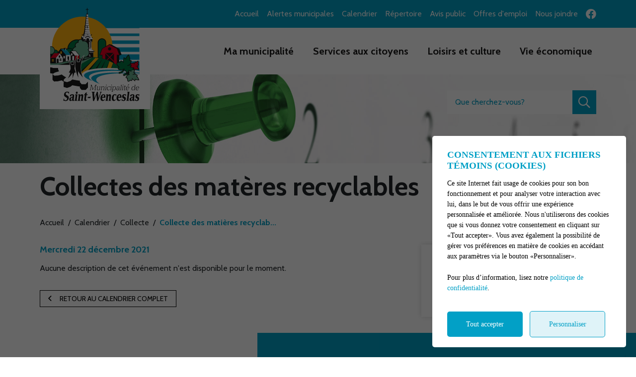

--- FILE ---
content_type: text/css
request_url: https://www.municipalitestwenceslas.com/assets/css/main.css?v=133852
body_size: 91615
content:
/* All rights reserved Copyright 2023 ADN communication - 2023-02-02 14:25:16 - 2ms */

@font-face{font-family:"alertes_municipales";src:url("//municipalitesenligne.com/scss/00_base/fonts/alertes-municipales/webfonts/alertes_municipales.woff2") format('woff2'), url("//municipalitesenligne.com/scss/00_base/fonts/alertes-municipales/webfonts/alertes_municipales.woff") format('woff'), url("//municipalitesenligne.com/scss/00_base/fonts/alertes-municipales/webfonts/alertes_municipales.ttf") format('truetype'), url("//municipalitesenligne.com/scss/00_base/fonts/alertes-municipales/webfonts/alertes_municipales.svg#icomoon") format('svg');font-weight:normal;font-style:normal}.am{font-family:"alertes_municipales";font-weight:normal;display:inline-block;font-style:normal;font-variant:normal;text-transform:none;text-rendering:auto;line-height:1;speak:none;-moz-osx-font-smoothing:grayscale;-webkit-font-smoothing:antialiased}.am-lg{font-size:1.3333333333em;line-height:0.75em;vertical-align:-0.0667em}.am-xs{font-size:0.75em}.am-sm{font-size:0.875em}.am-1x{font-size:1em !important}.am-2x{font-size:2em !important}.am-3x{font-size:3em !important}.am-4x{font-size:4em !important}.am-5x{font-size:5em !important}.am-6x{font-size:6em !important}.am-7x{font-size:7em !important}.am-8x{font-size:8em !important}.am-9x{font-size:9em !important}.am-10x{font-size:10em !important}.am-cloche:before{content:"\e900"}.am-collecte:before{content:"\e901"}.am-confinement:before{content:"\e902"}.am-deneigement:before{content:"\e903"}.am-eaubrouillee:before{content:"\e904"}.am-ebullition:before{content:"\e905"}.am-environnement:before{content:"\e906"}.am-evacuation:before{content:"\e907"}.am-fuite:before{content:"\e908"}.am-glissementterrain:before{content:"\e909"}.am-incendie:before{content:"\e90a"}.am-indicefeu:before{content:"\e90b"}.am-inondation:before{content:"\e90c"}.am-interruption:before{content:"\e90d"}.am-nonconsommationeau:before{content:"\e90e"}.am-tornade:before{content:"\e90f"}.am-verglas:before{content:"\e910"}.am-autres:before{content:"\e911"}.am-banquise:before{content:"\e912"}.am-brisaqueduc:before{content:"\e913"}.am-briseglace:before{content:"\e914"}.am-chaleur:before{content:"\e915"}.am-circulation:before{content:"\e916"}.am-lieupublicferme:before{content:"\e917"}.am-avisimportant:before{content:"\e918"}.am-lieupublicouvert:before{content:"\e919"}.am-routefermee:before{content:"\e91a"}.am-stationnementnuit:before{content:"\e91b"}.am-meteo:before{content:"\e91c"}.am-risquegelaqueduc:before{content:"\e91d"}.am-infolettre:before{content:"\e91e"}.am-restrictioneaupotable:before{content:"\e91f"}.am-stationnementinterdithiver:before{content:"\e921"}.am-stationnementpermis:before{content:"\e924"}

/* compiled on Tue, 25 Jun 2019 15:55:42 -0400 (1.7194s) */

/*
 * Font Awesome Pro 5.0.8 by @fontawesome - https://fontawesome.com
 * License - https://fontawesome.com/license (Commercial License)
 */.fa,.fas,.far,.fal,.fab{display:inline-block;font-style:normal;font-variant:normal;text-transform:none;text-rendering:auto;line-height:1;speak:none;-moz-osx-font-smoothing:grayscale;-webkit-font-smoothing:antialiased}.fa-lg{font-size:1.3333333333em;line-height:0.75em;vertical-align:-0.0667em}.fa-xs{font-size:0.75em}.fa-sm{font-size:0.875em}.fa-1x{font-size:1em !important}.fa-2x{font-size:2em !important}.fa-3x{font-size:3em !important}.fa-4x{font-size:4em !important}.fa-5x{font-size:5em !important}.fa-6x{font-size:6em !important}.fa-7x{font-size:7em !important}.fa-8x{font-size:8em !important}.fa-9x{font-size:9em !important}.fa-10x{font-size:10em !important}.fa-fw{text-align:center;width:1.25em}.fa-ul{list-style-type:none;margin-left:2.5em;padding-left:0}.fa-ul > li{position:relative}.fa-li{left:-2em;position:absolute;text-align:center;width:2em;line-height:inherit}.fa-border{border:solid 0.08em #eee;border-radius:0.1em;padding:0.2em 0.25em 0.15em}.fa-pull-left{float:left}.fa-pull-right{float:right}.fa.fa-pull-left,.fas.fa-pull-left,.far.fa-pull-left,.fal.fa-pull-left,.fab.fa-pull-left{margin-right:0.3em}.fa.fa-pull-right,.fas.fa-pull-right,.far.fa-pull-right,.fal.fa-pull-right,.fab.fa-pull-right{margin-left:0.3em}.fa-spin{animation:fa-spin 2s infinite linear}.fa-pulse{animation:fa-spin 1s infinite steps(8)}@keyframes fa-spin{0%{transform:rotate(0deg)}100%{transform:rotate(360deg)}}.fa-rotate-90{transform:rotate(90deg)}.fa-rotate-180{transform:rotate(180deg)}.fa-rotate-270{transform:rotate(270deg)}.fa-flip-horizontal{transform:scale(-1, 1)}.fa-flip-vertical{transform:scale(1, -1)}.fa-flip-horizontal.fa-flip-vertical{transform:scale(-1, -1)}:root .fa-rotate-90,:root .fa-rotate-180,:root .fa-rotate-270,:root .fa-flip-horizontal,:root .fa-flip-vertical{filter:none}.fa-stack{display:inline-block;height:2em;line-height:2em;position:relative;vertical-align:middle;width:2em}.fa-stack-1x,.fa-stack-2x{left:0;position:absolute;text-align:center;width:100%}.fa-stack-1x{line-height:inherit}.fa-stack-2x{font-size:2em}.fa-inverse{color:#fff}.fa-500px:before{content:"\f26e"}.fa-abacus:before{content:"\f640"}.fa-accessible-icon:before{content:"\f368"}.fa-accusoft:before{content:"\f369"}.fa-acorn:before{content:"\f6ae"}.fa-acquisitions-incorporated:before{content:"\f6af"}.fa-ad:before{content:"\f641"}.fa-address-book:before{content:"\f2b9"}.fa-address-card:before{content:"\f2bb"}.fa-adjust:before{content:"\f042"}.fa-adn:before{content:"\f170"}.fa-adobe:before{content:"\f778"}.fa-adversal:before{content:"\f36a"}.fa-affiliatetheme:before{content:"\f36b"}.fa-air-freshener:before{content:"\f5d0"}.fa-alarm-clock:before{content:"\f34e"}.fa-algolia:before{content:"\f36c"}.fa-alicorn:before{content:"\f6b0"}.fa-align-center:before{content:"\f037"}.fa-align-justify:before{content:"\f039"}.fa-align-left:before{content:"\f036"}.fa-align-right:before{content:"\f038"}.fa-alipay:before{content:"\f642"}.fa-allergies:before{content:"\f461"}.fa-amazon:before{content:"\f270"}.fa-amazon-pay:before{content:"\f42c"}.fa-ambulance:before{content:"\f0f9"}.fa-american-sign-language-interpreting:before{content:"\f2a3"}.fa-amilia:before{content:"\f36d"}.fa-analytics:before{content:"\f643"}.fa-anchor:before{content:"\f13d"}.fa-android:before{content:"\f17b"}.fa-angel:before{content:"\f779"}.fa-angellist:before{content:"\f209"}.fa-angle-double-down:before{content:"\f103"}.fa-angle-double-left:before{content:"\f100"}.fa-angle-double-right:before{content:"\f101"}.fa-angle-double-up:before{content:"\f102"}.fa-angle-down:before{content:"\f107"}.fa-angle-left:before{content:"\f104"}.fa-angle-right:before{content:"\f105"}.fa-angle-up:before{content:"\f106"}.fa-angry:before{content:"\f556"}.fa-angrycreative:before{content:"\f36e"}.fa-angular:before{content:"\f420"}.fa-ankh:before{content:"\f644"}.fa-app-store:before{content:"\f36f"}.fa-app-store-ios:before{content:"\f370"}.fa-apper:before{content:"\f371"}.fa-apple:before{content:"\f179"}.fa-apple-alt:before{content:"\f5d1"}.fa-apple-crate:before{content:"\f6b1"}.fa-apple-pay:before{content:"\f415"}.fa-archive:before{content:"\f187"}.fa-archway:before{content:"\f557"}.fa-arrow-alt-circle-down:before{content:"\f358"}.fa-arrow-alt-circle-left:before{content:"\f359"}.fa-arrow-alt-circle-right:before{content:"\f35a"}.fa-arrow-alt-circle-up:before{content:"\f35b"}.fa-arrow-alt-down:before{content:"\f354"}.fa-arrow-alt-from-bottom:before{content:"\f346"}.fa-arrow-alt-from-left:before{content:"\f347"}.fa-arrow-alt-from-right:before{content:"\f348"}.fa-arrow-alt-from-top:before{content:"\f349"}.fa-arrow-alt-left:before{content:"\f355"}.fa-arrow-alt-right:before{content:"\f356"}.fa-arrow-alt-square-down:before{content:"\f350"}.fa-arrow-alt-square-left:before{content:"\f351"}.fa-arrow-alt-square-right:before{content:"\f352"}.fa-arrow-alt-square-up:before{content:"\f353"}.fa-arrow-alt-to-bottom:before{content:"\f34a"}.fa-arrow-alt-to-left:before{content:"\f34b"}.fa-arrow-alt-to-right:before{content:"\f34c"}.fa-arrow-alt-to-top:before{content:"\f34d"}.fa-arrow-alt-up:before{content:"\f357"}.fa-arrow-circle-down:before{content:"\f0ab"}.fa-arrow-circle-left:before{content:"\f0a8"}.fa-arrow-circle-right:before{content:"\f0a9"}.fa-arrow-circle-up:before{content:"\f0aa"}.fa-arrow-down:before{content:"\f063"}.fa-arrow-from-bottom:before{content:"\f342"}.fa-arrow-from-left:before{content:"\f343"}.fa-arrow-from-right:before{content:"\f344"}.fa-arrow-from-top:before{content:"\f345"}.fa-arrow-left:before{content:"\f060"}.fa-arrow-right:before{content:"\f061"}.fa-arrow-square-down:before{content:"\f339"}.fa-arrow-square-left:before{content:"\f33a"}.fa-arrow-square-right:before{content:"\f33b"}.fa-arrow-square-up:before{content:"\f33c"}.fa-arrow-to-bottom:before{content:"\f33d"}.fa-arrow-to-left:before{content:"\f33e"}.fa-arrow-to-right:before{content:"\f340"}.fa-arrow-to-top:before{content:"\f341"}.fa-arrow-up:before{content:"\f062"}.fa-arrows:before{content:"\f047"}.fa-arrows-alt:before{content:"\f0b2"}.fa-arrows-alt-h:before{content:"\f337"}.fa-arrows-alt-v:before{content:"\f338"}.fa-arrows-h:before{content:"\f07e"}.fa-arrows-v:before{content:"\f07d"}.fa-artstation:before{content:"\f77a"}.fa-assistive-listening-systems:before{content:"\f2a2"}.fa-asterisk:before{content:"\f069"}.fa-asymmetrik:before{content:"\f372"}.fa-at:before{content:"\f1fa"}.fa-atlas:before{content:"\f558"}.fa-atlassian:before{content:"\f77b"}.fa-atom:before{content:"\f5d2"}.fa-atom-alt:before{content:"\f5d3"}.fa-audible:before{content:"\f373"}.fa-audio-description:before{content:"\f29e"}.fa-autoprefixer:before{content:"\f41c"}.fa-avianex:before{content:"\f374"}.fa-aviato:before{content:"\f421"}.fa-award:before{content:"\f559"}.fa-aws:before{content:"\f375"}.fa-axe:before{content:"\f6b2"}.fa-axe-battle:before{content:"\f6b3"}.fa-baby:before{content:"\f77c"}.fa-baby-carriage:before{content:"\f77d"}.fa-backpack:before{content:"\f5d4"}.fa-backspace:before{content:"\f55a"}.fa-backward:before{content:"\f04a"}.fa-bacon:before{content:"\f7e5"}.fa-badge:before{content:"\f335"}.fa-badge-check:before{content:"\f336"}.fa-badge-dollar:before{content:"\f645"}.fa-badge-percent:before{content:"\f646"}.fa-badger-honey:before{content:"\f6b4"}.fa-balance-scale:before{content:"\f24e"}.fa-balance-scale-left:before{content:"\f515"}.fa-balance-scale-right:before{content:"\f516"}.fa-ball-pile:before{content:"\f77e"}.fa-ballot:before{content:"\f732"}.fa-ballot-check:before{content:"\f733"}.fa-ban:before{content:"\f05e"}.fa-band-aid:before{content:"\f462"}.fa-bandcamp:before{content:"\f2d5"}.fa-barcode:before{content:"\f02a"}.fa-barcode-alt:before{content:"\f463"}.fa-barcode-read:before{content:"\f464"}.fa-barcode-scan:before{content:"\f465"}.fa-bars:before{content:"\f0c9"}.fa-baseball:before{content:"\f432"}.fa-baseball-ball:before{content:"\f433"}.fa-basketball-ball:before{content:"\f434"}.fa-basketball-hoop:before{content:"\f435"}.fa-bat:before{content:"\f6b5"}.fa-bath:before{content:"\f2cd"}.fa-battery-bolt:before{content:"\f376"}.fa-battery-empty:before{content:"\f244"}.fa-battery-full:before{content:"\f240"}.fa-battery-half:before{content:"\f242"}.fa-battery-quarter:before{content:"\f243"}.fa-battery-slash:before{content:"\f377"}.fa-battery-three-quarters:before{content:"\f241"}.fa-bed:before{content:"\f236"}.fa-beer:before{content:"\f0fc"}.fa-behance:before{content:"\f1b4"}.fa-behance-square:before{content:"\f1b5"}.fa-bell:before{content:"\f0f3"}.fa-bell-school:before{content:"\f5d5"}.fa-bell-school-slash:before{content:"\f5d6"}.fa-bell-slash:before{content:"\f1f6"}.fa-bells:before{content:"\f77f"}.fa-bezier-curve:before{content:"\f55b"}.fa-bible:before{content:"\f647"}.fa-bicycle:before{content:"\f206"}.fa-bimobject:before{content:"\f378"}.fa-binoculars:before{content:"\f1e5"}.fa-biohazard:before{content:"\f780"}.fa-birthday-cake:before{content:"\f1fd"}.fa-bitbucket:before{content:"\f171"}.fa-bitcoin:before{content:"\f379"}.fa-bity:before{content:"\f37a"}.fa-black-tie:before{content:"\f27e"}.fa-blackberry:before{content:"\f37b"}.fa-blanket:before{content:"\f498"}.fa-blender:before{content:"\f517"}.fa-blender-phone:before{content:"\f6b6"}.fa-blind:before{content:"\f29d"}.fa-blog:before{content:"\f781"}.fa-blogger:before{content:"\f37c"}.fa-blogger-b:before{content:"\f37d"}.fa-bluetooth:before{content:"\f293"}.fa-bluetooth-b:before{content:"\f294"}.fa-bold:before{content:"\f032"}.fa-bolt:before{content:"\f0e7"}.fa-bomb:before{content:"\f1e2"}.fa-bone:before{content:"\f5d7"}.fa-bone-break:before{content:"\f5d8"}.fa-bong:before{content:"\f55c"}.fa-book:before{content:"\f02d"}.fa-book-alt:before{content:"\f5d9"}.fa-book-dead:before{content:"\f6b7"}.fa-book-heart:before{content:"\f499"}.fa-book-medical:before{content:"\f7e6"}.fa-book-open:before{content:"\f518"}.fa-book-reader:before{content:"\f5da"}.fa-book-spells:before{content:"\f6b8"}.fa-book-user:before{content:"\f7e7"}.fa-bookmark:before{content:"\f02e"}.fa-books:before{content:"\f5db"}.fa-books-medical:before{content:"\f7e8"}.fa-boot:before{content:"\f782"}.fa-booth-curtain:before{content:"\f734"}.fa-bow-arrow:before{content:"\f6b9"}.fa-bowling-ball:before{content:"\f436"}.fa-bowling-pins:before{content:"\f437"}.fa-box:before{content:"\f466"}.fa-box-alt:before{content:"\f49a"}.fa-box-ballot:before{content:"\f735"}.fa-box-check:before{content:"\f467"}.fa-box-fragile:before{content:"\f49b"}.fa-box-full:before{content:"\f49c"}.fa-box-heart:before{content:"\f49d"}.fa-box-open:before{content:"\f49e"}.fa-box-up:before{content:"\f49f"}.fa-box-usd:before{content:"\f4a0"}.fa-boxes:before{content:"\f468"}.fa-boxes-alt:before{content:"\f4a1"}.fa-boxing-glove:before{content:"\f438"}.fa-brackets:before{content:"\f7e9"}.fa-brackets-curly:before{content:"\f7ea"}.fa-braille:before{content:"\f2a1"}.fa-brain:before{content:"\f5dc"}.fa-bread-loaf:before{content:"\f7eb"}.fa-bread-slice:before{content:"\f7ec"}.fa-briefcase:before{content:"\f0b1"}.fa-briefcase-medical:before{content:"\f469"}.fa-broadcast-tower:before{content:"\f519"}.fa-broom:before{content:"\f51a"}.fa-browser:before{content:"\f37e"}.fa-brush:before{content:"\f55d"}.fa-btc:before{content:"\f15a"}.fa-bug:before{content:"\f188"}.fa-building:before{content:"\f1ad"}.fa-bullhorn:before{content:"\f0a1"}.fa-bullseye:before{content:"\f140"}.fa-bullseye-arrow:before{content:"\f648"}.fa-bullseye-pointer:before{content:"\f649"}.fa-burn:before{content:"\f46a"}.fa-buromobelexperte:before{content:"\f37f"}.fa-burrito:before{content:"\f7ed"}.fa-bus:before{content:"\f207"}.fa-bus-alt:before{content:"\f55e"}.fa-bus-school:before{content:"\f5dd"}.fa-business-time:before{content:"\f64a"}.fa-buysellads:before{content:"\f20d"}.fa-cabinet-filing:before{content:"\f64b"}.fa-calculator:before{content:"\f1ec"}.fa-calculator-alt:before{content:"\f64c"}.fa-calendar:before{content:"\f133"}.fa-calendar-alt:before{content:"\f073"}.fa-calendar-check:before{content:"\f274"}.fa-calendar-day:before{content:"\f783"}.fa-calendar-edit:before{content:"\f333"}.fa-calendar-exclamation:before{content:"\f334"}.fa-calendar-minus:before{content:"\f272"}.fa-calendar-plus:before{content:"\f271"}.fa-calendar-star:before{content:"\f736"}.fa-calendar-times:before{content:"\f273"}.fa-calendar-week:before{content:"\f784"}.fa-camera:before{content:"\f030"}.fa-camera-alt:before{content:"\f332"}.fa-camera-retro:before{content:"\f083"}.fa-campfire:before{content:"\f6ba"}.fa-campground:before{content:"\f6bb"}.fa-canadian-maple-leaf:before{content:"\f785"}.fa-candle-holder:before{content:"\f6bc"}.fa-candy-cane:before{content:"\f786"}.fa-candy-corn:before{content:"\f6bd"}.fa-cannabis:before{content:"\f55f"}.fa-capsules:before{content:"\f46b"}.fa-car:before{content:"\f1b9"}.fa-car-alt:before{content:"\f5de"}.fa-car-battery:before{content:"\f5df"}.fa-car-bump:before{content:"\f5e0"}.fa-car-crash:before{content:"\f5e1"}.fa-car-garage:before{content:"\f5e2"}.fa-car-mechanic:before{content:"\f5e3"}.fa-car-side:before{content:"\f5e4"}.fa-car-tilt:before{content:"\f5e5"}.fa-car-wash:before{content:"\f5e6"}.fa-caret-circle-down:before{content:"\f32d"}.fa-caret-circle-left:before{content:"\f32e"}.fa-caret-circle-right:before{content:"\f330"}.fa-caret-circle-up:before{content:"\f331"}.fa-caret-down:before{content:"\f0d7"}.fa-caret-left:before{content:"\f0d9"}.fa-caret-right:before{content:"\f0da"}.fa-caret-square-down:before{content:"\f150"}.fa-caret-square-left:before{content:"\f191"}.fa-caret-square-right:before{content:"\f152"}.fa-caret-square-up:before{content:"\f151"}.fa-caret-up:before{content:"\f0d8"}.fa-carrot:before{content:"\f787"}.fa-cart-arrow-down:before{content:"\f218"}.fa-cart-plus:before{content:"\f217"}.fa-cash-register:before{content:"\f788"}.fa-cat:before{content:"\f6be"}.fa-cauldron:before{content:"\f6bf"}.fa-cc-amazon-pay:before{content:"\f42d"}.fa-cc-amex:before{content:"\f1f3"}.fa-cc-apple-pay:before{content:"\f416"}.fa-cc-diners-club:before{content:"\f24c"}.fa-cc-discover:before{content:"\f1f2"}.fa-cc-jcb:before{content:"\f24b"}.fa-cc-mastercard:before{content:"\f1f1"}.fa-cc-paypal:before{content:"\f1f4"}.fa-cc-stripe:before{content:"\f1f5"}.fa-cc-visa:before{content:"\f1f0"}.fa-centercode:before{content:"\f380"}.fa-centos:before{content:"\f789"}.fa-certificate:before{content:"\f0a3"}.fa-chair:before{content:"\f6c0"}.fa-chair-office:before{content:"\f6c1"}.fa-chalkboard:before{content:"\f51b"}.fa-chalkboard-teacher:before{content:"\f51c"}.fa-charging-station:before{content:"\f5e7"}.fa-chart-area:before{content:"\f1fe"}.fa-chart-bar:before{content:"\f080"}.fa-chart-line:before{content:"\f201"}.fa-chart-line-down:before{content:"\f64d"}.fa-chart-network:before{content:"\f78a"}.fa-chart-pie:before{content:"\f200"}.fa-chart-pie-alt:before{content:"\f64e"}.fa-chart-scatter:before{content:"\f7ee"}.fa-check:before{content:"\f00c"}.fa-check-circle:before{content:"\f058"}.fa-check-double:before{content:"\f560"}.fa-check-square:before{content:"\f14a"}.fa-cheese:before{content:"\f7ef"}.fa-cheese-swiss:before{content:"\f7f0"}.fa-cheeseburger:before{content:"\f7f1"}.fa-chess:before{content:"\f439"}.fa-chess-bishop:before{content:"\f43a"}.fa-chess-bishop-alt:before{content:"\f43b"}.fa-chess-board:before{content:"\f43c"}.fa-chess-clock:before{content:"\f43d"}.fa-chess-clock-alt:before{content:"\f43e"}.fa-chess-king:before{content:"\f43f"}.fa-chess-king-alt:before{content:"\f440"}.fa-chess-knight:before{content:"\f441"}.fa-chess-knight-alt:before{content:"\f442"}.fa-chess-pawn:before{content:"\f443"}.fa-chess-pawn-alt:before{content:"\f444"}.fa-chess-queen:before{content:"\f445"}.fa-chess-queen-alt:before{content:"\f446"}.fa-chess-rook:before{content:"\f447"}.fa-chess-rook-alt:before{content:"\f448"}.fa-chevron-circle-down:before{content:"\f13a"}.fa-chevron-circle-left:before{content:"\f137"}.fa-chevron-circle-right:before{content:"\f138"}.fa-chevron-circle-up:before{content:"\f139"}.fa-chevron-double-down:before{content:"\f322"}.fa-chevron-double-left:before{content:"\f323"}.fa-chevron-double-right:before{content:"\f324"}.fa-chevron-double-up:before{content:"\f325"}.fa-chevron-down:before{content:"\f078"}.fa-chevron-left:before{content:"\f053"}.fa-chevron-right:before{content:"\f054"}.fa-chevron-square-down:before{content:"\f329"}.fa-chevron-square-left:before{content:"\f32a"}.fa-chevron-square-right:before{content:"\f32b"}.fa-chevron-square-up:before{content:"\f32c"}.fa-chevron-up:before{content:"\f077"}.fa-child:before{content:"\f1ae"}.fa-chimney:before{content:"\f78b"}.fa-chrome:before{content:"\f268"}.fa-church:before{content:"\f51d"}.fa-circle:before{content:"\f111"}.fa-circle-notch:before{content:"\f1ce"}.fa-city:before{content:"\f64f"}.fa-claw-marks:before{content:"\f6c2"}.fa-clinic-medical:before{content:"\f7f2"}.fa-clipboard:before{content:"\f328"}.fa-clipboard-check:before{content:"\f46c"}.fa-clipboard-list:before{content:"\f46d"}.fa-clipboard-list-check:before{content:"\f737"}.fa-clipboard-prescription:before{content:"\f5e8"}.fa-clipboard-user:before{content:"\f7f3"}.fa-clock:before{content:"\f017"}.fa-clone:before{content:"\f24d"}.fa-closed-captioning:before{content:"\f20a"}.fa-cloud:before{content:"\f0c2"}.fa-cloud-download:before{content:"\f0ed"}.fa-cloud-download-alt:before{content:"\f381"}.fa-cloud-drizzle:before{content:"\f738"}.fa-cloud-hail:before{content:"\f739"}.fa-cloud-hail-mixed:before{content:"\f73a"}.fa-cloud-meatball:before{content:"\f73b"}.fa-cloud-moon:before{content:"\f6c3"}.fa-cloud-moon-rain:before{content:"\f73c"}.fa-cloud-rain:before{content:"\f73d"}.fa-cloud-rainbow:before{content:"\f73e"}.fa-cloud-showers:before{content:"\f73f"}.fa-cloud-showers-heavy:before{content:"\f740"}.fa-cloud-sleet:before{content:"\f741"}.fa-cloud-snow:before{content:"\f742"}.fa-cloud-sun:before{content:"\f6c4"}.fa-cloud-sun-rain:before{content:"\f743"}.fa-cloud-upload:before{content:"\f0ee"}.fa-cloud-upload-alt:before{content:"\f382"}.fa-clouds:before{content:"\f744"}.fa-clouds-moon:before{content:"\f745"}.fa-clouds-sun:before{content:"\f746"}.fa-cloudscale:before{content:"\f383"}.fa-cloudsmith:before{content:"\f384"}.fa-cloudversify:before{content:"\f385"}.fa-club:before{content:"\f327"}.fa-cocktail:before{content:"\f561"}.fa-code:before{content:"\f121"}.fa-code-branch:before{content:"\f126"}.fa-code-commit:before{content:"\f386"}.fa-code-merge:before{content:"\f387"}.fa-codepen:before{content:"\f1cb"}.fa-codiepie:before{content:"\f284"}.fa-coffee:before{content:"\f0f4"}.fa-coffee-togo:before{content:"\f6c5"}.fa-coffin:before{content:"\f6c6"}.fa-cog:before{content:"\f013"}.fa-cogs:before{content:"\f085"}.fa-coins:before{content:"\f51e"}.fa-columns:before{content:"\f0db"}.fa-comment:before{content:"\f075"}.fa-comment-alt:before{content:"\f27a"}.fa-comment-alt-check:before{content:"\f4a2"}.fa-comment-alt-dollar:before{content:"\f650"}.fa-comment-alt-dots:before{content:"\f4a3"}.fa-comment-alt-edit:before{content:"\f4a4"}.fa-comment-alt-exclamation:before{content:"\f4a5"}.fa-comment-alt-lines:before{content:"\f4a6"}.fa-comment-alt-medical:before{content:"\f7f4"}.fa-comment-alt-minus:before{content:"\f4a7"}.fa-comment-alt-plus:before{content:"\f4a8"}.fa-comment-alt-slash:before{content:"\f4a9"}.fa-comment-alt-smile:before{content:"\f4aa"}.fa-comment-alt-times:before{content:"\f4ab"}.fa-comment-check:before{content:"\f4ac"}.fa-comment-dollar:before{content:"\f651"}.fa-comment-dots:before{content:"\f4ad"}.fa-comment-edit:before{content:"\f4ae"}.fa-comment-exclamation:before{content:"\f4af"}.fa-comment-lines:before{content:"\f4b0"}.fa-comment-medical:before{content:"\f7f5"}.fa-comment-minus:before{content:"\f4b1"}.fa-comment-plus:before{content:"\f4b2"}.fa-comment-slash:before{content:"\f4b3"}.fa-comment-smile:before{content:"\f4b4"}.fa-comment-times:before{content:"\f4b5"}.fa-comments:before{content:"\f086"}.fa-comments-alt:before{content:"\f4b6"}.fa-comments-alt-dollar:before{content:"\f652"}.fa-comments-dollar:before{content:"\f653"}.fa-compact-disc:before{content:"\f51f"}.fa-compass:before{content:"\f14e"}.fa-compass-slash:before{content:"\f5e9"}.fa-compress:before{content:"\f066"}.fa-compress-alt:before{content:"\f422"}.fa-compress-arrows-alt:before{content:"\f78c"}.fa-compress-wide:before{content:"\f326"}.fa-concierge-bell:before{content:"\f562"}.fa-confluence:before{content:"\f78d"}.fa-connectdevelop:before{content:"\f20e"}.fa-container-storage:before{content:"\f4b7"}.fa-contao:before{content:"\f26d"}.fa-conveyor-belt:before{content:"\f46e"}.fa-conveyor-belt-alt:before{content:"\f46f"}.fa-cookie:before{content:"\f563"}.fa-cookie-bite:before{content:"\f564"}.fa-copy:before{content:"\f0c5"}.fa-copyright:before{content:"\f1f9"}.fa-corn:before{content:"\f6c7"}.fa-couch:before{content:"\f4b8"}.fa-cow:before{content:"\f6c8"}.fa-cpanel:before{content:"\f388"}.fa-creative-commons:before{content:"\f25e"}.fa-creative-commons-by:before{content:"\f4e7"}.fa-creative-commons-nc:before{content:"\f4e8"}.fa-creative-commons-nc-eu:before{content:"\f4e9"}.fa-creative-commons-nc-jp:before{content:"\f4ea"}.fa-creative-commons-nd:before{content:"\f4eb"}.fa-creative-commons-pd:before{content:"\f4ec"}.fa-creative-commons-pd-alt:before{content:"\f4ed"}.fa-creative-commons-remix:before{content:"\f4ee"}.fa-creative-commons-sa:before{content:"\f4ef"}.fa-creative-commons-sampling:before{content:"\f4f0"}.fa-creative-commons-sampling-plus:before{content:"\f4f1"}.fa-creative-commons-share:before{content:"\f4f2"}.fa-creative-commons-zero:before{content:"\f4f3"}.fa-credit-card:before{content:"\f09d"}.fa-credit-card-blank:before{content:"\f389"}.fa-credit-card-front:before{content:"\f38a"}.fa-cricket:before{content:"\f449"}.fa-critical-role:before{content:"\f6c9"}.fa-croissant:before{content:"\f7f6"}.fa-crop:before{content:"\f125"}.fa-crop-alt:before{content:"\f565"}.fa-cross:before{content:"\f654"}.fa-crosshairs:before{content:"\f05b"}.fa-crow:before{content:"\f520"}.fa-crown:before{content:"\f521"}.fa-crutch:before{content:"\f7f7"}.fa-crutches:before{content:"\f7f8"}.fa-css3:before{content:"\f13c"}.fa-css3-alt:before{content:"\f38b"}.fa-cube:before{content:"\f1b2"}.fa-cubes:before{content:"\f1b3"}.fa-curling:before{content:"\f44a"}.fa-cut:before{content:"\f0c4"}.fa-cuttlefish:before{content:"\f38c"}.fa-d-and-d:before{content:"\f38d"}.fa-d-and-d-beyond:before{content:"\f6ca"}.fa-dagger:before{content:"\f6cb"}.fa-dashcube:before{content:"\f210"}.fa-database:before{content:"\f1c0"}.fa-deaf:before{content:"\f2a4"}.fa-debug:before{content:"\f7f9"}.fa-deer:before{content:"\f78e"}.fa-deer-rudolph:before{content:"\f78f"}.fa-delicious:before{content:"\f1a5"}.fa-democrat:before{content:"\f747"}.fa-deploydog:before{content:"\f38e"}.fa-deskpro:before{content:"\f38f"}.fa-desktop:before{content:"\f108"}.fa-desktop-alt:before{content:"\f390"}.fa-dev:before{content:"\f6cc"}.fa-deviantart:before{content:"\f1bd"}.fa-dewpoint:before{content:"\f748"}.fa-dharmachakra:before{content:"\f655"}.fa-dhl:before{content:"\f790"}.fa-diagnoses:before{content:"\f470"}.fa-diamond:before{content:"\f219"}.fa-diaspora:before{content:"\f791"}.fa-dice:before{content:"\f522"}.fa-dice-d10:before{content:"\f6cd"}.fa-dice-d12:before{content:"\f6ce"}.fa-dice-d20:before{content:"\f6cf"}.fa-dice-d4:before{content:"\f6d0"}.fa-dice-d6:before{content:"\f6d1"}.fa-dice-d8:before{content:"\f6d2"}.fa-dice-five:before{content:"\f523"}.fa-dice-four:before{content:"\f524"}.fa-dice-one:before{content:"\f525"}.fa-dice-six:before{content:"\f526"}.fa-dice-three:before{content:"\f527"}.fa-dice-two:before{content:"\f528"}.fa-digg:before{content:"\f1a6"}.fa-digital-ocean:before{content:"\f391"}.fa-digital-tachograph:before{content:"\f566"}.fa-diploma:before{content:"\f5ea"}.fa-directions:before{content:"\f5eb"}.fa-discord:before{content:"\f392"}.fa-discourse:before{content:"\f393"}.fa-disease:before{content:"\f7fa"}.fa-divide:before{content:"\f529"}.fa-dizzy:before{content:"\f567"}.fa-dna:before{content:"\f471"}.fa-do-not-enter:before{content:"\f5ec"}.fa-dochub:before{content:"\f394"}.fa-docker:before{content:"\f395"}.fa-dog:before{content:"\f6d3"}.fa-dog-leashed:before{content:"\f6d4"}.fa-dollar-sign:before{content:"\f155"}.fa-dolly:before{content:"\f472"}.fa-dolly-empty:before{content:"\f473"}.fa-dolly-flatbed:before{content:"\f474"}.fa-dolly-flatbed-alt:before{content:"\f475"}.fa-dolly-flatbed-empty:before{content:"\f476"}.fa-donate:before{content:"\f4b9"}.fa-door-closed:before{content:"\f52a"}.fa-door-open:before{content:"\f52b"}.fa-dot-circle:before{content:"\f192"}.fa-dove:before{content:"\f4ba"}.fa-download:before{content:"\f019"}.fa-draft2digital:before{content:"\f396"}.fa-drafting-compass:before{content:"\f568"}.fa-dragon:before{content:"\f6d5"}.fa-draw-circle:before{content:"\f5ed"}.fa-draw-polygon:before{content:"\f5ee"}.fa-draw-square:before{content:"\f5ef"}.fa-dreidel:before{content:"\f792"}.fa-dribbble:before{content:"\f17d"}.fa-dribbble-square:before{content:"\f397"}.fa-dropbox:before{content:"\f16b"}.fa-drum:before{content:"\f569"}.fa-drum-steelpan:before{content:"\f56a"}.fa-drumstick:before{content:"\f6d6"}.fa-drumstick-bite:before{content:"\f6d7"}.fa-drupal:before{content:"\f1a9"}.fa-duck:before{content:"\f6d8"}.fa-dumbbell:before{content:"\f44b"}.fa-dumpster:before{content:"\f793"}.fa-dumpster-fire:before{content:"\f794"}.fa-dungeon:before{content:"\f6d9"}.fa-dyalog:before{content:"\f399"}.fa-ear:before{content:"\f5f0"}.fa-ear-muffs:before{content:"\f795"}.fa-earlybirds:before{content:"\f39a"}.fa-ebay:before{content:"\f4f4"}.fa-eclipse:before{content:"\f749"}.fa-eclipse-alt:before{content:"\f74a"}.fa-edge:before{content:"\f282"}.fa-edit:before{content:"\f044"}.fa-egg:before{content:"\f7fb"}.fa-egg-fried:before{content:"\f7fc"}.fa-eject:before{content:"\f052"}.fa-elementor:before{content:"\f430"}.fa-elephant:before{content:"\f6da"}.fa-ellipsis-h:before{content:"\f141"}.fa-ellipsis-h-alt:before{content:"\f39b"}.fa-ellipsis-v:before{content:"\f142"}.fa-ellipsis-v-alt:before{content:"\f39c"}.fa-ello:before{content:"\f5f1"}.fa-ember:before{content:"\f423"}.fa-empire:before{content:"\f1d1"}.fa-empty-set:before{content:"\f656"}.fa-engine-warning:before{content:"\f5f2"}.fa-envelope:before{content:"\f0e0"}.fa-envelope-open:before{content:"\f2b6"}.fa-envelope-open-dollar:before{content:"\f657"}.fa-envelope-open-text:before{content:"\f658"}.fa-envelope-square:before{content:"\f199"}.fa-envira:before{content:"\f299"}.fa-equals:before{content:"\f52c"}.fa-eraser:before{content:"\f12d"}.fa-erlang:before{content:"\f39d"}.fa-ethereum:before{content:"\f42e"}.fa-ethernet:before{content:"\f796"}.fa-etsy:before{content:"\f2d7"}.fa-euro-sign:before{content:"\f153"}.fa-exchange:before{content:"\f0ec"}.fa-exchange-alt:before{content:"\f362"}.fa-exclamation:before{content:"\f12a"}.fa-exclamation-circle:before{content:"\f06a"}.fa-exclamation-square:before{content:"\f321"}.fa-exclamation-triangle:before{content:"\f071"}.fa-expand:before{content:"\f065"}.fa-expand-alt:before{content:"\f424"}.fa-expand-arrows:before{content:"\f31d"}.fa-expand-arrows-alt:before{content:"\f31e"}.fa-expand-wide:before{content:"\f320"}.fa-expeditedssl:before{content:"\f23e"}.fa-external-link:before{content:"\f08e"}.fa-external-link-alt:before{content:"\f35d"}.fa-external-link-square:before{content:"\f14c"}.fa-external-link-square-alt:before{content:"\f360"}.fa-eye:before{content:"\f06e"}.fa-eye-dropper:before{content:"\f1fb"}.fa-eye-evil:before{content:"\f6db"}.fa-eye-slash:before{content:"\f070"}.fa-facebook:before{content:"\f09a"}.fa-facebook-f:before{content:"\f39e"}.fa-facebook-messenger:before{content:"\f39f"}.fa-facebook-square:before{content:"\f082"}.fa-fantasy-flight-games:before{content:"\f6dc"}.fa-fast-backward:before{content:"\f049"}.fa-fast-forward:before{content:"\f050"}.fa-fax:before{content:"\f1ac"}.fa-feather:before{content:"\f52d"}.fa-feather-alt:before{content:"\f56b"}.fa-fedex:before{content:"\f797"}.fa-fedora:before{content:"\f798"}.fa-female:before{content:"\f182"}.fa-field-hockey:before{content:"\f44c"}.fa-fighter-jet:before{content:"\f0fb"}.fa-figma:before{content:"\f799"}.fa-file:before{content:"\f15b"}.fa-file-alt:before{content:"\f15c"}.fa-file-archive:before{content:"\f1c6"}.fa-file-audio:before{content:"\f1c7"}.fa-file-certificate:before{content:"\f5f3"}.fa-file-chart-line:before{content:"\f659"}.fa-file-chart-pie:before{content:"\f65a"}.fa-file-check:before{content:"\f316"}.fa-file-code:before{content:"\f1c9"}.fa-file-contract:before{content:"\f56c"}.fa-file-csv:before{content:"\f6dd"}.fa-file-download:before{content:"\f56d"}.fa-file-edit:before{content:"\f31c"}.fa-file-excel:before{content:"\f1c3"}.fa-file-exclamation:before{content:"\f31a"}.fa-file-export:before{content:"\f56e"}.fa-file-image:before{content:"\f1c5"}.fa-file-import:before{content:"\f56f"}.fa-file-invoice:before{content:"\f570"}.fa-file-invoice-dollar:before{content:"\f571"}.fa-file-medical:before{content:"\f477"}.fa-file-medical-alt:before{content:"\f478"}.fa-file-minus:before{content:"\f318"}.fa-file-pdf:before{content:"\f1c1"}.fa-file-plus:before{content:"\f319"}.fa-file-powerpoint:before{content:"\f1c4"}.fa-file-prescription:before{content:"\f572"}.fa-file-signature:before{content:"\f573"}.fa-file-spreadsheet:before{content:"\f65b"}.fa-file-times:before{content:"\f317"}.fa-file-upload:before{content:"\f574"}.fa-file-user:before{content:"\f65c"}.fa-file-video:before{content:"\f1c8"}.fa-file-word:before{content:"\f1c2"}.fa-files-medical:before{content:"\f7fd"}.fa-fill:before{content:"\f575"}.fa-fill-drip:before{content:"\f576"}.fa-film:before{content:"\f008"}.fa-film-alt:before{content:"\f3a0"}.fa-filter:before{content:"\f0b0"}.fa-fingerprint:before{content:"\f577"}.fa-fire:before{content:"\f06d"}.fa-fire-alt:before{content:"\f7e4"}.fa-fire-extinguisher:before{content:"\f134"}.fa-fire-smoke:before{content:"\f74b"}.fa-firefox:before{content:"\f269"}.fa-fireplace:before{content:"\f79a"}.fa-first-aid:before{content:"\f479"}.fa-first-order:before{content:"\f2b0"}.fa-first-order-alt:before{content:"\f50a"}.fa-firstdraft:before{content:"\f3a1"}.fa-fish:before{content:"\f578"}.fa-fish-cooked:before{content:"\f7fe"}.fa-fist-raised:before{content:"\f6de"}.fa-flag:before{content:"\f024"}.fa-flag-alt:before{content:"\f74c"}.fa-flag-checkered:before{content:"\f11e"}.fa-flag-usa:before{content:"\f74d"}.fa-flame:before{content:"\f6df"}.fa-flask:before{content:"\f0c3"}.fa-flask-poison:before{content:"\f6e0"}.fa-flask-potion:before{content:"\f6e1"}.fa-flickr:before{content:"\f16e"}.fa-flipboard:before{content:"\f44d"}.fa-flower:before{content:"\f7ff"}.fa-flower-daffodil:before{content:"\f800"}.fa-flower-tulip:before{content:"\f801"}.fa-flushed:before{content:"\f579"}.fa-fly:before{content:"\f417"}.fa-fog:before{content:"\f74e"}.fa-folder:before{content:"\f07b"}.fa-folder-minus:before{content:"\f65d"}.fa-folder-open:before{content:"\f07c"}.fa-folder-plus:before{content:"\f65e"}.fa-folder-times:before{content:"\f65f"}.fa-folder-tree:before{content:"\f802"}.fa-folders:before{content:"\f660"}.fa-font:before{content:"\f031"}.fa-font-awesome:before{content:"\f2b4"}.fa-font-awesome-alt:before{content:"\f35c"}.fa-font-awesome-flag:before{content:"\f425"}.fa-font-awesome-logo-full:before{content:"\f4e6"}.fa-fonticons:before{content:"\f280"}.fa-fonticons-fi:before{content:"\f3a2"}.fa-football-ball:before{content:"\f44e"}.fa-football-helmet:before{content:"\f44f"}.fa-forklift:before{content:"\f47a"}.fa-fort-awesome:before{content:"\f286"}.fa-fort-awesome-alt:before{content:"\f3a3"}.fa-forumbee:before{content:"\f211"}.fa-forward:before{content:"\f04e"}.fa-foursquare:before{content:"\f180"}.fa-fragile:before{content:"\f4bb"}.fa-free-code-camp:before{content:"\f2c5"}.fa-freebsd:before{content:"\f3a4"}.fa-french-fries:before{content:"\f803"}.fa-frog:before{content:"\f52e"}.fa-frosty-head:before{content:"\f79b"}.fa-frown:before{content:"\f119"}.fa-frown-open:before{content:"\f57a"}.fa-fulcrum:before{content:"\f50b"}.fa-function:before{content:"\f661"}.fa-funnel-dollar:before{content:"\f662"}.fa-futbol:before{content:"\f1e3"}.fa-galactic-republic:before{content:"\f50c"}.fa-galactic-senate:before{content:"\f50d"}.fa-gamepad:before{content:"\f11b"}.fa-gas-pump:before{content:"\f52f"}.fa-gas-pump-slash:before{content:"\f5f4"}.fa-gavel:before{content:"\f0e3"}.fa-gem:before{content:"\f3a5"}.fa-genderless:before{content:"\f22d"}.fa-get-pocket:before{content:"\f265"}.fa-gg:before{content:"\f260"}.fa-gg-circle:before{content:"\f261"}.fa-ghost:before{content:"\f6e2"}.fa-gift:before{content:"\f06b"}.fa-gift-card:before{content:"\f663"}.fa-gifts:before{content:"\f79c"}.fa-gingerbread-man:before{content:"\f79d"}.fa-git:before{content:"\f1d3"}.fa-git-square:before{content:"\f1d2"}.fa-github:before{content:"\f09b"}.fa-github-alt:before{content:"\f113"}.fa-github-square:before{content:"\f092"}.fa-gitkraken:before{content:"\f3a6"}.fa-gitlab:before{content:"\f296"}.fa-gitter:before{content:"\f426"}.fa-glass:before{content:"\f804"}.fa-glass-champagne:before{content:"\f79e"}.fa-glass-cheers:before{content:"\f79f"}.fa-glass-martini:before{content:"\f000"}.fa-glass-martini-alt:before{content:"\f57b"}.fa-glass-whiskey:before{content:"\f7a0"}.fa-glass-whiskey-rocks:before{content:"\f7a1"}.fa-glasses:before{content:"\f530"}.fa-glasses-alt:before{content:"\f5f5"}.fa-glide:before{content:"\f2a5"}.fa-glide-g:before{content:"\f2a6"}.fa-globe:before{content:"\f0ac"}.fa-globe-africa:before{content:"\f57c"}.fa-globe-americas:before{content:"\f57d"}.fa-globe-asia:before{content:"\f57e"}.fa-globe-europe:before{content:"\f7a2"}.fa-globe-snow:before{content:"\f7a3"}.fa-globe-stand:before{content:"\f5f6"}.fa-gofore:before{content:"\f3a7"}.fa-golf-ball:before{content:"\f450"}.fa-golf-club:before{content:"\f451"}.fa-goodreads:before{content:"\f3a8"}.fa-goodreads-g:before{content:"\f3a9"}.fa-google:before{content:"\f1a0"}.fa-google-drive:before{content:"\f3aa"}.fa-google-play:before{content:"\f3ab"}.fa-google-plus:before{content:"\f2b3"}.fa-google-plus-g:before{content:"\f0d5"}.fa-google-plus-square:before{content:"\f0d4"}.fa-google-wallet:before{content:"\f1ee"}.fa-gopuram:before{content:"\f664"}.fa-graduation-cap:before{content:"\f19d"}.fa-gratipay:before{content:"\f184"}.fa-grav:before{content:"\f2d6"}.fa-greater-than:before{content:"\f531"}.fa-greater-than-equal:before{content:"\f532"}.fa-grimace:before{content:"\f57f"}.fa-grin:before{content:"\f580"}.fa-grin-alt:before{content:"\f581"}.fa-grin-beam:before{content:"\f582"}.fa-grin-beam-sweat:before{content:"\f583"}.fa-grin-hearts:before{content:"\f584"}.fa-grin-squint:before{content:"\f585"}.fa-grin-squint-tears:before{content:"\f586"}.fa-grin-stars:before{content:"\f587"}.fa-grin-tears:before{content:"\f588"}.fa-grin-tongue:before{content:"\f589"}.fa-grin-tongue-squint:before{content:"\f58a"}.fa-grin-tongue-wink:before{content:"\f58b"}.fa-grin-wink:before{content:"\f58c"}.fa-grip-horizontal:before{content:"\f58d"}.fa-grip-lines:before{content:"\f7a4"}.fa-grip-lines-vertical:before{content:"\f7a5"}.fa-grip-vertical:before{content:"\f58e"}.fa-gripfire:before{content:"\f3ac"}.fa-grunt:before{content:"\f3ad"}.fa-guitar:before{content:"\f7a6"}.fa-gulp:before{content:"\f3ae"}.fa-h-square:before{content:"\f0fd"}.fa-h1:before{content:"\f313"}.fa-h2:before{content:"\f314"}.fa-h3:before{content:"\f315"}.fa-hacker-news:before{content:"\f1d4"}.fa-hacker-news-square:before{content:"\f3af"}.fa-hackerrank:before{content:"\f5f7"}.fa-hamburger:before{content:"\f805"}.fa-hammer:before{content:"\f6e3"}.fa-hammer-war:before{content:"\f6e4"}.fa-hamsa:before{content:"\f665"}.fa-hand-heart:before{content:"\f4bc"}.fa-hand-holding:before{content:"\f4bd"}.fa-hand-holding-box:before{content:"\f47b"}.fa-hand-holding-heart:before{content:"\f4be"}.fa-hand-holding-magic:before{content:"\f6e5"}.fa-hand-holding-seedling:before{content:"\f4bf"}.fa-hand-holding-usd:before{content:"\f4c0"}.fa-hand-holding-water:before{content:"\f4c1"}.fa-hand-lizard:before{content:"\f258"}.fa-hand-middle-finger:before{content:"\f806"}.fa-hand-paper:before{content:"\f256"}.fa-hand-peace:before{content:"\f25b"}.fa-hand-point-down:before{content:"\f0a7"}.fa-hand-point-left:before{content:"\f0a5"}.fa-hand-point-right:before{content:"\f0a4"}.fa-hand-point-up:before{content:"\f0a6"}.fa-hand-pointer:before{content:"\f25a"}.fa-hand-receiving:before{content:"\f47c"}.fa-hand-rock:before{content:"\f255"}.fa-hand-scissors:before{content:"\f257"}.fa-hand-spock:before{content:"\f259"}.fa-hands:before{content:"\f4c2"}.fa-hands-heart:before{content:"\f4c3"}.fa-hands-helping:before{content:"\f4c4"}.fa-hands-usd:before{content:"\f4c5"}.fa-handshake:before{content:"\f2b5"}.fa-handshake-alt:before{content:"\f4c6"}.fa-hanukiah:before{content:"\f6e6"}.fa-hard-hat:before{content:"\f807"}.fa-hashtag:before{content:"\f292"}.fa-hat-santa:before{content:"\f7a7"}.fa-hat-winter:before{content:"\f7a8"}.fa-hat-witch:before{content:"\f6e7"}.fa-hat-wizard:before{content:"\f6e8"}.fa-haykal:before{content:"\f666"}.fa-hdd:before{content:"\f0a0"}.fa-head-side:before{content:"\f6e9"}.fa-head-side-brain:before{content:"\f808"}.fa-head-side-medical:before{content:"\f809"}.fa-head-vr:before{content:"\f6ea"}.fa-heading:before{content:"\f1dc"}.fa-headphones:before{content:"\f025"}.fa-headphones-alt:before{content:"\f58f"}.fa-headset:before{content:"\f590"}.fa-heart:before{content:"\f004"}.fa-heart-broken:before{content:"\f7a9"}.fa-heart-circle:before{content:"\f4c7"}.fa-heart-rate:before{content:"\f5f8"}.fa-heart-square:before{content:"\f4c8"}.fa-heartbeat:before{content:"\f21e"}.fa-helicopter:before{content:"\f533"}.fa-helmet-battle:before{content:"\f6eb"}.fa-hexagon:before{content:"\f312"}.fa-highlighter:before{content:"\f591"}.fa-hiking:before{content:"\f6ec"}.fa-hippo:before{content:"\f6ed"}.fa-hips:before{content:"\f452"}.fa-hire-a-helper:before{content:"\f3b0"}.fa-history:before{content:"\f1da"}.fa-hockey-mask:before{content:"\f6ee"}.fa-hockey-puck:before{content:"\f453"}.fa-hockey-sticks:before{content:"\f454"}.fa-holly-berry:before{content:"\f7aa"}.fa-home:before{content:"\f015"}.fa-home-alt:before{content:"\f80a"}.fa-home-heart:before{content:"\f4c9"}.fa-home-lg:before{content:"\f80b"}.fa-home-lg-alt:before{content:"\f80c"}.fa-hood-cloak:before{content:"\f6ef"}.fa-hooli:before{content:"\f427"}.fa-hornbill:before{content:"\f592"}.fa-horse:before{content:"\f6f0"}.fa-horse-head:before{content:"\f7ab"}.fa-hospital:before{content:"\f0f8"}.fa-hospital-alt:before{content:"\f47d"}.fa-hospital-symbol:before{content:"\f47e"}.fa-hospital-user:before{content:"\f80d"}.fa-hospitals:before{content:"\f80e"}.fa-hot-tub:before{content:"\f593"}.fa-hotdog:before{content:"\f80f"}.fa-hotel:before{content:"\f594"}.fa-hotjar:before{content:"\f3b1"}.fa-hourglass:before{content:"\f254"}.fa-hourglass-end:before{content:"\f253"}.fa-hourglass-half:before{content:"\f252"}.fa-hourglass-start:before{content:"\f251"}.fa-house-damage:before{content:"\f6f1"}.fa-house-flood:before{content:"\f74f"}.fa-houzz:before{content:"\f27c"}.fa-hryvnia:before{content:"\f6f2"}.fa-html5:before{content:"\f13b"}.fa-hubspot:before{content:"\f3b2"}.fa-humidity:before{content:"\f750"}.fa-hurricane:before{content:"\f751"}.fa-i-cursor:before{content:"\f246"}.fa-ice-cream:before{content:"\f810"}.fa-ice-skate:before{content:"\f7ac"}.fa-icicles:before{content:"\f7ad"}.fa-id-badge:before{content:"\f2c1"}.fa-id-card:before{content:"\f2c2"}.fa-id-card-alt:before{content:"\f47f"}.fa-igloo:before{content:"\f7ae"}.fa-image:before{content:"\f03e"}.fa-images:before{content:"\f302"}.fa-imdb:before{content:"\f2d8"}.fa-inbox:before{content:"\f01c"}.fa-inbox-in:before{content:"\f310"}.fa-inbox-out:before{content:"\f311"}.fa-indent:before{content:"\f03c"}.fa-industry:before{content:"\f275"}.fa-industry-alt:before{content:"\f3b3"}.fa-infinity:before{content:"\f534"}.fa-info:before{content:"\f129"}.fa-info-circle:before{content:"\f05a"}.fa-info-square:before{content:"\f30f"}.fa-inhaler:before{content:"\f5f9"}.fa-instagram:before{content:"\f16d"}.fa-integral:before{content:"\f667"}.fa-intercom:before{content:"\f7af"}.fa-internet-explorer:before{content:"\f26b"}.fa-intersection:before{content:"\f668"}.fa-inventory:before{content:"\f480"}.fa-invision:before{content:"\f7b0"}.fa-ioxhost:before{content:"\f208"}.fa-island-tropical:before{content:"\f811"}.fa-italic:before{content:"\f033"}.fa-itunes:before{content:"\f3b4"}.fa-itunes-note:before{content:"\f3b5"}.fa-jack-o-lantern:before{content:"\f30e"}.fa-java:before{content:"\f4e4"}.fa-jedi:before{content:"\f669"}.fa-jedi-order:before{content:"\f50e"}.fa-jenkins:before{content:"\f3b6"}.fa-jira:before{content:"\f7b1"}.fa-joget:before{content:"\f3b7"}.fa-joint:before{content:"\f595"}.fa-joomla:before{content:"\f1aa"}.fa-journal-whills:before{content:"\f66a"}.fa-js:before{content:"\f3b8"}.fa-js-square:before{content:"\f3b9"}.fa-jsfiddle:before{content:"\f1cc"}.fa-kaaba:before{content:"\f66b"}.fa-kaggle:before{content:"\f5fa"}.fa-key:before{content:"\f084"}.fa-key-skeleton:before{content:"\f6f3"}.fa-keybase:before{content:"\f4f5"}.fa-keyboard:before{content:"\f11c"}.fa-keycdn:before{content:"\f3ba"}.fa-keynote:before{content:"\f66c"}.fa-khanda:before{content:"\f66d"}.fa-kickstarter:before{content:"\f3bb"}.fa-kickstarter-k:before{content:"\f3bc"}.fa-kidneys:before{content:"\f5fb"}.fa-kiss:before{content:"\f596"}.fa-kiss-beam:before{content:"\f597"}.fa-kiss-wink-heart:before{content:"\f598"}.fa-kite:before{content:"\f6f4"}.fa-kiwi-bird:before{content:"\f535"}.fa-knife-kitchen:before{content:"\f6f5"}.fa-korvue:before{content:"\f42f"}.fa-lambda:before{content:"\f66e"}.fa-lamp:before{content:"\f4ca"}.fa-landmark:before{content:"\f66f"}.fa-landmark-alt:before{content:"\f752"}.fa-language:before{content:"\f1ab"}.fa-laptop:before{content:"\f109"}.fa-laptop-code:before{content:"\f5fc"}.fa-laptop-medical:before{content:"\f812"}.fa-laravel:before{content:"\f3bd"}.fa-lastfm:before{content:"\f202"}.fa-lastfm-square:before{content:"\f203"}.fa-laugh:before{content:"\f599"}.fa-laugh-beam:before{content:"\f59a"}.fa-laugh-squint:before{content:"\f59b"}.fa-laugh-wink:before{content:"\f59c"}.fa-layer-group:before{content:"\f5fd"}.fa-layer-minus:before{content:"\f5fe"}.fa-layer-plus:before{content:"\f5ff"}.fa-leaf:before{content:"\f06c"}.fa-leaf-heart:before{content:"\f4cb"}.fa-leaf-maple:before{content:"\f6f6"}.fa-leaf-oak:before{content:"\f6f7"}.fa-leanpub:before{content:"\f212"}.fa-lemon:before{content:"\f094"}.fa-less:before{content:"\f41d"}.fa-less-than:before{content:"\f536"}.fa-less-than-equal:before{content:"\f537"}.fa-level-down:before{content:"\f149"}.fa-level-down-alt:before{content:"\f3be"}.fa-level-up:before{content:"\f148"}.fa-level-up-alt:before{content:"\f3bf"}.fa-life-ring:before{content:"\f1cd"}.fa-lightbulb:before{content:"\f0eb"}.fa-lightbulb-dollar:before{content:"\f670"}.fa-lightbulb-exclamation:before{content:"\f671"}.fa-lightbulb-on:before{content:"\f672"}.fa-lightbulb-slash:before{content:"\f673"}.fa-lights-holiday:before{content:"\f7b2"}.fa-line:before{content:"\f3c0"}.fa-link:before{content:"\f0c1"}.fa-linkedin:before{content:"\f08c"}.fa-linkedin-in:before{content:"\f0e1"}.fa-linode:before{content:"\f2b8"}.fa-linux:before{content:"\f17c"}.fa-lips:before{content:"\f600"}.fa-lira-sign:before{content:"\f195"}.fa-list:before{content:"\f03a"}.fa-list-alt:before{content:"\f022"}.fa-list-ol:before{content:"\f0cb"}.fa-list-ul:before{content:"\f0ca"}.fa-location:before{content:"\f601"}.fa-location-arrow:before{content:"\f124"}.fa-location-circle:before{content:"\f602"}.fa-location-slash:before{content:"\f603"}.fa-lock:before{content:"\f023"}.fa-lock-alt:before{content:"\f30d"}.fa-lock-open:before{content:"\f3c1"}.fa-lock-open-alt:before{content:"\f3c2"}.fa-long-arrow-alt-down:before{content:"\f309"}.fa-long-arrow-alt-left:before{content:"\f30a"}.fa-long-arrow-alt-right:before{content:"\f30b"}.fa-long-arrow-alt-up:before{content:"\f30c"}.fa-long-arrow-down:before{content:"\f175"}.fa-long-arrow-left:before{content:"\f177"}.fa-long-arrow-right:before{content:"\f178"}.fa-long-arrow-up:before{content:"\f176"}.fa-loveseat:before{content:"\f4cc"}.fa-low-vision:before{content:"\f2a8"}.fa-luchador:before{content:"\f455"}.fa-luggage-cart:before{content:"\f59d"}.fa-lungs:before{content:"\f604"}.fa-lyft:before{content:"\f3c3"}.fa-mace:before{content:"\f6f8"}.fa-magento:before{content:"\f3c4"}.fa-magic:before{content:"\f0d0"}.fa-magnet:before{content:"\f076"}.fa-mail-bulk:before{content:"\f674"}.fa-mailbox:before{content:"\f813"}.fa-mailchimp:before{content:"\f59e"}.fa-male:before{content:"\f183"}.fa-mandalorian:before{content:"\f50f"}.fa-mandolin:before{content:"\f6f9"}.fa-map:before{content:"\f279"}.fa-map-marked:before{content:"\f59f"}.fa-map-marked-alt:before{content:"\f5a0"}.fa-map-marker:before{content:"\f041"}.fa-map-marker-alt:before{content:"\f3c5"}.fa-map-marker-alt-slash:before{content:"\f605"}.fa-map-marker-check:before{content:"\f606"}.fa-map-marker-edit:before{content:"\f607"}.fa-map-marker-exclamation:before{content:"\f608"}.fa-map-marker-minus:before{content:"\f609"}.fa-map-marker-plus:before{content:"\f60a"}.fa-map-marker-question:before{content:"\f60b"}.fa-map-marker-slash:before{content:"\f60c"}.fa-map-marker-smile:before{content:"\f60d"}.fa-map-marker-times:before{content:"\f60e"}.fa-map-pin:before{content:"\f276"}.fa-map-signs:before{content:"\f277"}.fa-markdown:before{content:"\f60f"}.fa-marker:before{content:"\f5a1"}.fa-mars:before{content:"\f222"}.fa-mars-double:before{content:"\f227"}.fa-mars-stroke:before{content:"\f229"}.fa-mars-stroke-h:before{content:"\f22b"}.fa-mars-stroke-v:before{content:"\f22a"}.fa-mask:before{content:"\f6fa"}.fa-mastodon:before{content:"\f4f6"}.fa-maxcdn:before{content:"\f136"}.fa-meat:before{content:"\f814"}.fa-medal:before{content:"\f5a2"}.fa-medapps:before{content:"\f3c6"}.fa-medium:before{content:"\f23a"}.fa-medium-m:before{content:"\f3c7"}.fa-medkit:before{content:"\f0fa"}.fa-medrt:before{content:"\f3c8"}.fa-meetup:before{content:"\f2e0"}.fa-megaphone:before{content:"\f675"}.fa-megaport:before{content:"\f5a3"}.fa-meh:before{content:"\f11a"}.fa-meh-blank:before{content:"\f5a4"}.fa-meh-rolling-eyes:before{content:"\f5a5"}.fa-memory:before{content:"\f538"}.fa-mendeley:before{content:"\f7b3"}.fa-menorah:before{content:"\f676"}.fa-mercury:before{content:"\f223"}.fa-meteor:before{content:"\f753"}.fa-microchip:before{content:"\f2db"}.fa-microphone:before{content:"\f130"}.fa-microphone-alt:before{content:"\f3c9"}.fa-microphone-alt-slash:before{content:"\f539"}.fa-microphone-slash:before{content:"\f131"}.fa-microscope:before{content:"\f610"}.fa-microsoft:before{content:"\f3ca"}.fa-mind-share:before{content:"\f677"}.fa-minus:before{content:"\f068"}.fa-minus-circle:before{content:"\f056"}.fa-minus-hexagon:before{content:"\f307"}.fa-minus-octagon:before{content:"\f308"}.fa-minus-square:before{content:"\f146"}.fa-mistletoe:before{content:"\f7b4"}.fa-mitten:before{content:"\f7b5"}.fa-mix:before{content:"\f3cb"}.fa-mixcloud:before{content:"\f289"}.fa-mizuni:before{content:"\f3cc"}.fa-mobile:before{content:"\f10b"}.fa-mobile-alt:before{content:"\f3cd"}.fa-mobile-android:before{content:"\f3ce"}.fa-mobile-android-alt:before{content:"\f3cf"}.fa-modx:before{content:"\f285"}.fa-monero:before{content:"\f3d0"}.fa-money-bill:before{content:"\f0d6"}.fa-money-bill-alt:before{content:"\f3d1"}.fa-money-bill-wave:before{content:"\f53a"}.fa-money-bill-wave-alt:before{content:"\f53b"}.fa-money-check:before{content:"\f53c"}.fa-money-check-alt:before{content:"\f53d"}.fa-monitor-heart-rate:before{content:"\f611"}.fa-monkey:before{content:"\f6fb"}.fa-monument:before{content:"\f5a6"}.fa-moon:before{content:"\f186"}.fa-moon-cloud:before{content:"\f754"}.fa-moon-stars:before{content:"\f755"}.fa-mortar-pestle:before{content:"\f5a7"}.fa-mosque:before{content:"\f678"}.fa-motorcycle:before{content:"\f21c"}.fa-mountain:before{content:"\f6fc"}.fa-mountains:before{content:"\f6fd"}.fa-mouse-pointer:before{content:"\f245"}.fa-mug-hot:before{content:"\f7b6"}.fa-mug-marshmallows:before{content:"\f7b7"}.fa-music:before{content:"\f001"}.fa-napster:before{content:"\f3d2"}.fa-narwhal:before{content:"\f6fe"}.fa-neos:before{content:"\f612"}.fa-network-wired:before{content:"\f6ff"}.fa-neuter:before{content:"\f22c"}.fa-newspaper:before{content:"\f1ea"}.fa-nimblr:before{content:"\f5a8"}.fa-nintendo-switch:before{content:"\f418"}.fa-node:before{content:"\f419"}.fa-node-js:before{content:"\f3d3"}.fa-not-equal:before{content:"\f53e"}.fa-notes-medical:before{content:"\f481"}.fa-npm:before{content:"\f3d4"}.fa-ns8:before{content:"\f3d5"}.fa-nutritionix:before{content:"\f3d6"}.fa-object-group:before{content:"\f247"}.fa-object-ungroup:before{content:"\f248"}.fa-octagon:before{content:"\f306"}.fa-odnoklassniki:before{content:"\f263"}.fa-odnoklassniki-square:before{content:"\f264"}.fa-oil-can:before{content:"\f613"}.fa-oil-temp:before{content:"\f614"}.fa-old-republic:before{content:"\f510"}.fa-om:before{content:"\f679"}.fa-omega:before{content:"\f67a"}.fa-opencart:before{content:"\f23d"}.fa-openid:before{content:"\f19b"}.fa-opera:before{content:"\f26a"}.fa-optin-monster:before{content:"\f23c"}.fa-ornament:before{content:"\f7b8"}.fa-osi:before{content:"\f41a"}.fa-otter:before{content:"\f700"}.fa-outdent:before{content:"\f03b"}.fa-page4:before{content:"\f3d7"}.fa-pagelines:before{content:"\f18c"}.fa-pager:before{content:"\f815"}.fa-paint-brush:before{content:"\f1fc"}.fa-paint-brush-alt:before{content:"\f5a9"}.fa-paint-roller:before{content:"\f5aa"}.fa-palette:before{content:"\f53f"}.fa-palfed:before{content:"\f3d8"}.fa-pallet:before{content:"\f482"}.fa-pallet-alt:before{content:"\f483"}.fa-paper-plane:before{content:"\f1d8"}.fa-paperclip:before{content:"\f0c6"}.fa-parachute-box:before{content:"\f4cd"}.fa-paragraph:before{content:"\f1dd"}.fa-parking:before{content:"\f540"}.fa-parking-circle:before{content:"\f615"}.fa-parking-circle-slash:before{content:"\f616"}.fa-parking-slash:before{content:"\f617"}.fa-passport:before{content:"\f5ab"}.fa-pastafarianism:before{content:"\f67b"}.fa-paste:before{content:"\f0ea"}.fa-patreon:before{content:"\f3d9"}.fa-pause:before{content:"\f04c"}.fa-pause-circle:before{content:"\f28b"}.fa-paw:before{content:"\f1b0"}.fa-paw-alt:before{content:"\f701"}.fa-paw-claws:before{content:"\f702"}.fa-paypal:before{content:"\f1ed"}.fa-peace:before{content:"\f67c"}.fa-pegasus:before{content:"\f703"}.fa-pen:before{content:"\f304"}.fa-pen-alt:before{content:"\f305"}.fa-pen-fancy:before{content:"\f5ac"}.fa-pen-nib:before{content:"\f5ad"}.fa-pen-square:before{content:"\f14b"}.fa-pencil:before{content:"\f040"}.fa-pencil-alt:before{content:"\f303"}.fa-pencil-paintbrush:before{content:"\f618"}.fa-pencil-ruler:before{content:"\f5ae"}.fa-pennant:before{content:"\f456"}.fa-penny-arcade:before{content:"\f704"}.fa-people-carry:before{content:"\f4ce"}.fa-pepper-hot:before{content:"\f816"}.fa-percent:before{content:"\f295"}.fa-percentage:before{content:"\f541"}.fa-periscope:before{content:"\f3da"}.fa-person-booth:before{content:"\f756"}.fa-person-carry:before{content:"\f4cf"}.fa-person-dolly:before{content:"\f4d0"}.fa-person-dolly-empty:before{content:"\f4d1"}.fa-person-sign:before{content:"\f757"}.fa-phabricator:before{content:"\f3db"}.fa-phoenix-framework:before{content:"\f3dc"}.fa-phoenix-squadron:before{content:"\f511"}.fa-phone:before{content:"\f095"}.fa-phone-office:before{content:"\f67d"}.fa-phone-plus:before{content:"\f4d2"}.fa-phone-slash:before{content:"\f3dd"}.fa-phone-square:before{content:"\f098"}.fa-phone-volume:before{content:"\f2a0"}.fa-php:before{content:"\f457"}.fa-pi:before{content:"\f67e"}.fa-pie:before{content:"\f705"}.fa-pied-piper:before{content:"\f2ae"}.fa-pied-piper-alt:before{content:"\f1a8"}.fa-pied-piper-hat:before{content:"\f4e5"}.fa-pied-piper-pp:before{content:"\f1a7"}.fa-pig:before{content:"\f706"}.fa-piggy-bank:before{content:"\f4d3"}.fa-pills:before{content:"\f484"}.fa-pinterest:before{content:"\f0d2"}.fa-pinterest-p:before{content:"\f231"}.fa-pinterest-square:before{content:"\f0d3"}.fa-pizza:before{content:"\f817"}.fa-pizza-slice:before{content:"\f818"}.fa-place-of-worship:before{content:"\f67f"}.fa-plane:before{content:"\f072"}.fa-plane-alt:before{content:"\f3de"}.fa-plane-arrival:before{content:"\f5af"}.fa-plane-departure:before{content:"\f5b0"}.fa-play:before{content:"\f04b"}.fa-play-circle:before{content:"\f144"}.fa-playstation:before{content:"\f3df"}.fa-plug:before{content:"\f1e6"}.fa-plus:before{content:"\f067"}.fa-plus-circle:before{content:"\f055"}.fa-plus-hexagon:before{content:"\f300"}.fa-plus-octagon:before{content:"\f301"}.fa-plus-square:before{content:"\f0fe"}.fa-podcast:before{content:"\f2ce"}.fa-podium:before{content:"\f680"}.fa-podium-star:before{content:"\f758"}.fa-poll:before{content:"\f681"}.fa-poll-h:before{content:"\f682"}.fa-poll-people:before{content:"\f759"}.fa-poo:before{content:"\f2fe"}.fa-poo-storm:before{content:"\f75a"}.fa-poop:before{content:"\f619"}.fa-popcorn:before{content:"\f819"}.fa-portrait:before{content:"\f3e0"}.fa-pound-sign:before{content:"\f154"}.fa-power-off:before{content:"\f011"}.fa-pray:before{content:"\f683"}.fa-praying-hands:before{content:"\f684"}.fa-prescription:before{content:"\f5b1"}.fa-prescription-bottle:before{content:"\f485"}.fa-prescription-bottle-alt:before{content:"\f486"}.fa-presentation:before{content:"\f685"}.fa-print:before{content:"\f02f"}.fa-print-search:before{content:"\f81a"}.fa-print-slash:before{content:"\f686"}.fa-procedures:before{content:"\f487"}.fa-product-hunt:before{content:"\f288"}.fa-project-diagram:before{content:"\f542"}.fa-pumpkin:before{content:"\f707"}.fa-pushed:before{content:"\f3e1"}.fa-puzzle-piece:before{content:"\f12e"}.fa-python:before{content:"\f3e2"}.fa-qq:before{content:"\f1d6"}.fa-qrcode:before{content:"\f029"}.fa-question:before{content:"\f128"}.fa-question-circle:before{content:"\f059"}.fa-question-square:before{content:"\f2fd"}.fa-quidditch:before{content:"\f458"}.fa-quinscape:before{content:"\f459"}.fa-quora:before{content:"\f2c4"}.fa-quote-left:before{content:"\f10d"}.fa-quote-right:before{content:"\f10e"}.fa-quran:before{content:"\f687"}.fa-r-project:before{content:"\f4f7"}.fa-rabbit:before{content:"\f708"}.fa-rabbit-fast:before{content:"\f709"}.fa-racquet:before{content:"\f45a"}.fa-radiation:before{content:"\f7b9"}.fa-radiation-alt:before{content:"\f7ba"}.fa-rainbow:before{content:"\f75b"}.fa-raindrops:before{content:"\f75c"}.fa-ram:before{content:"\f70a"}.fa-ramp-loading:before{content:"\f4d4"}.fa-random:before{content:"\f074"}.fa-raspberry-pi:before{content:"\f7bb"}.fa-ravelry:before{content:"\f2d9"}.fa-react:before{content:"\f41b"}.fa-reacteurope:before{content:"\f75d"}.fa-readme:before{content:"\f4d5"}.fa-rebel:before{content:"\f1d0"}.fa-receipt:before{content:"\f543"}.fa-rectangle-landscape:before{content:"\f2fa"}.fa-rectangle-portrait:before{content:"\f2fb"}.fa-rectangle-wide:before{content:"\f2fc"}.fa-recycle:before{content:"\f1b8"}.fa-red-river:before{content:"\f3e3"}.fa-reddit:before{content:"\f1a1"}.fa-reddit-alien:before{content:"\f281"}.fa-reddit-square:before{content:"\f1a2"}.fa-redhat:before{content:"\f7bc"}.fa-redo:before{content:"\f01e"}.fa-redo-alt:before{content:"\f2f9"}.fa-registered:before{content:"\f25d"}.fa-renren:before{content:"\f18b"}.fa-repeat:before{content:"\f363"}.fa-repeat-1:before{content:"\f365"}.fa-repeat-1-alt:before{content:"\f366"}.fa-repeat-alt:before{content:"\f364"}.fa-reply:before{content:"\f3e5"}.fa-reply-all:before{content:"\f122"}.fa-replyd:before{content:"\f3e6"}.fa-republican:before{content:"\f75e"}.fa-researchgate:before{content:"\f4f8"}.fa-resolving:before{content:"\f3e7"}.fa-restroom:before{content:"\f7bd"}.fa-retweet:before{content:"\f079"}.fa-retweet-alt:before{content:"\f361"}.fa-rev:before{content:"\f5b2"}.fa-ribbon:before{content:"\f4d6"}.fa-ring:before{content:"\f70b"}.fa-rings-wedding:before{content:"\f81b"}.fa-road:before{content:"\f018"}.fa-robot:before{content:"\f544"}.fa-rocket:before{content:"\f135"}.fa-rocketchat:before{content:"\f3e8"}.fa-rockrms:before{content:"\f3e9"}.fa-route:before{content:"\f4d7"}.fa-route-highway:before{content:"\f61a"}.fa-route-interstate:before{content:"\f61b"}.fa-rss:before{content:"\f09e"}.fa-rss-square:before{content:"\f143"}.fa-ruble-sign:before{content:"\f158"}.fa-ruler:before{content:"\f545"}.fa-ruler-combined:before{content:"\f546"}.fa-ruler-horizontal:before{content:"\f547"}.fa-ruler-triangle:before{content:"\f61c"}.fa-ruler-vertical:before{content:"\f548"}.fa-running:before{content:"\f70c"}.fa-rupee-sign:before{content:"\f156"}.fa-rv:before{content:"\f7be"}.fa-sack:before{content:"\f81c"}.fa-sack-dollar:before{content:"\f81d"}.fa-sad-cry:before{content:"\f5b3"}.fa-sad-tear:before{content:"\f5b4"}.fa-safari:before{content:"\f267"}.fa-salad:before{content:"\f81e"}.fa-sandwich:before{content:"\f81f"}.fa-sass:before{content:"\f41e"}.fa-satellite:before{content:"\f7bf"}.fa-satellite-dish:before{content:"\f7c0"}.fa-sausage:before{content:"\f820"}.fa-save:before{content:"\f0c7"}.fa-scalpel:before{content:"\f61d"}.fa-scalpel-path:before{content:"\f61e"}.fa-scanner:before{content:"\f488"}.fa-scanner-keyboard:before{content:"\f489"}.fa-scanner-touchscreen:before{content:"\f48a"}.fa-scarecrow:before{content:"\f70d"}.fa-scarf:before{content:"\f7c1"}.fa-schlix:before{content:"\f3ea"}.fa-school:before{content:"\f549"}.fa-screwdriver:before{content:"\f54a"}.fa-scribd:before{content:"\f28a"}.fa-scroll:before{content:"\f70e"}.fa-scroll-old:before{content:"\f70f"}.fa-scrubber:before{content:"\f2f8"}.fa-scythe:before{content:"\f710"}.fa-sd-card:before{content:"\f7c2"}.fa-search:before{content:"\f002"}.fa-search-dollar:before{content:"\f688"}.fa-search-location:before{content:"\f689"}.fa-search-minus:before{content:"\f010"}.fa-search-plus:before{content:"\f00e"}.fa-searchengin:before{content:"\f3eb"}.fa-seedling:before{content:"\f4d8"}.fa-sellcast:before{content:"\f2da"}.fa-sellsy:before{content:"\f213"}.fa-server:before{content:"\f233"}.fa-servicestack:before{content:"\f3ec"}.fa-shapes:before{content:"\f61f"}.fa-share:before{content:"\f064"}.fa-share-all:before{content:"\f367"}.fa-share-alt:before{content:"\f1e0"}.fa-share-alt-square:before{content:"\f1e1"}.fa-share-square:before{content:"\f14d"}.fa-sheep:before{content:"\f711"}.fa-shekel-sign:before{content:"\f20b"}.fa-shield:before{content:"\f132"}.fa-shield-alt:before{content:"\f3ed"}.fa-shield-check:before{content:"\f2f7"}.fa-shield-cross:before{content:"\f712"}.fa-ship:before{content:"\f21a"}.fa-shipping-fast:before{content:"\f48b"}.fa-shipping-timed:before{content:"\f48c"}.fa-shirtsinbulk:before{content:"\f214"}.fa-shish-kebab:before{content:"\f821"}.fa-shoe-prints:before{content:"\f54b"}.fa-shopping-bag:before{content:"\f290"}.fa-shopping-basket:before{content:"\f291"}.fa-shopping-cart:before{content:"\f07a"}.fa-shopware:before{content:"\f5b5"}.fa-shovel:before{content:"\f713"}.fa-shovel-snow:before{content:"\f7c3"}.fa-shower:before{content:"\f2cc"}.fa-shredder:before{content:"\f68a"}.fa-shuttle-van:before{content:"\f5b6"}.fa-shuttlecock:before{content:"\f45b"}.fa-sickle:before{content:"\f822"}.fa-sigma:before{content:"\f68b"}.fa-sign:before{content:"\f4d9"}.fa-sign-in:before{content:"\f090"}.fa-sign-in-alt:before{content:"\f2f6"}.fa-sign-language:before{content:"\f2a7"}.fa-sign-out:before{content:"\f08b"}.fa-sign-out-alt:before{content:"\f2f5"}.fa-signal:before{content:"\f012"}.fa-signal-1:before{content:"\f68c"}.fa-signal-2:before{content:"\f68d"}.fa-signal-3:before{content:"\f68e"}.fa-signal-4:before{content:"\f68f"}.fa-signal-alt:before{content:"\f690"}.fa-signal-alt-1:before{content:"\f691"}.fa-signal-alt-2:before{content:"\f692"}.fa-signal-alt-3:before{content:"\f693"}.fa-signal-alt-slash:before{content:"\f694"}.fa-signal-slash:before{content:"\f695"}.fa-signature:before{content:"\f5b7"}.fa-sim-card:before{content:"\f7c4"}.fa-simplybuilt:before{content:"\f215"}.fa-sistrix:before{content:"\f3ee"}.fa-sitemap:before{content:"\f0e8"}.fa-sith:before{content:"\f512"}.fa-skating:before{content:"\f7c5"}.fa-skeleton:before{content:"\f620"}.fa-sketch:before{content:"\f7c6"}.fa-ski-jump:before{content:"\f7c7"}.fa-ski-lift:before{content:"\f7c8"}.fa-skiing:before{content:"\f7c9"}.fa-skiing-nordic:before{content:"\f7ca"}.fa-skull:before{content:"\f54c"}.fa-skull-crossbones:before{content:"\f714"}.fa-skyatlas:before{content:"\f216"}.fa-skype:before{content:"\f17e"}.fa-slack:before{content:"\f198"}.fa-slack-hash:before{content:"\f3ef"}.fa-slash:before{content:"\f715"}.fa-sledding:before{content:"\f7cb"}.fa-sleigh:before{content:"\f7cc"}.fa-sliders-h:before{content:"\f1de"}.fa-sliders-h-square:before{content:"\f3f0"}.fa-sliders-v:before{content:"\f3f1"}.fa-sliders-v-square:before{content:"\f3f2"}.fa-slideshare:before{content:"\f1e7"}.fa-smile:before{content:"\f118"}.fa-smile-beam:before{content:"\f5b8"}.fa-smile-plus:before{content:"\f5b9"}.fa-smile-wink:before{content:"\f4da"}.fa-smog:before{content:"\f75f"}.fa-smoke:before{content:"\f760"}.fa-smoking:before{content:"\f48d"}.fa-smoking-ban:before{content:"\f54d"}.fa-sms:before{content:"\f7cd"}.fa-snake:before{content:"\f716"}.fa-snapchat:before{content:"\f2ab"}.fa-snapchat-ghost:before{content:"\f2ac"}.fa-snapchat-square:before{content:"\f2ad"}.fa-snow-blowing:before{content:"\f761"}.fa-snowboarding:before{content:"\f7ce"}.fa-snowflake:before{content:"\f2dc"}.fa-snowflakes:before{content:"\f7cf"}.fa-snowman:before{content:"\f7d0"}.fa-snowmobile:before{content:"\f7d1"}.fa-snowplow:before{content:"\f7d2"}.fa-socks:before{content:"\f696"}.fa-solar-panel:before{content:"\f5ba"}.fa-sort:before{content:"\f0dc"}.fa-sort-alpha-down:before{content:"\f15d"}.fa-sort-alpha-up:before{content:"\f15e"}.fa-sort-amount-down:before{content:"\f160"}.fa-sort-amount-up:before{content:"\f161"}.fa-sort-down:before{content:"\f0dd"}.fa-sort-numeric-down:before{content:"\f162"}.fa-sort-numeric-up:before{content:"\f163"}.fa-sort-up:before{content:"\f0de"}.fa-soundcloud:before{content:"\f1be"}.fa-soup:before{content:"\f823"}.fa-sourcetree:before{content:"\f7d3"}.fa-spa:before{content:"\f5bb"}.fa-space-shuttle:before{content:"\f197"}.fa-spade:before{content:"\f2f4"}.fa-speakap:before{content:"\f3f3"}.fa-spider:before{content:"\f717"}.fa-spider-black-widow:before{content:"\f718"}.fa-spider-web:before{content:"\f719"}.fa-spinner:before{content:"\f110"}.fa-spinner-third:before{content:"\f3f4"}.fa-splotch:before{content:"\f5bc"}.fa-spotify:before{content:"\f1bc"}.fa-spray-can:before{content:"\f5bd"}.fa-square:before{content:"\f0c8"}.fa-square-full:before{content:"\f45c"}.fa-square-root:before{content:"\f697"}.fa-square-root-alt:before{content:"\f698"}.fa-squarespace:before{content:"\f5be"}.fa-squirrel:before{content:"\f71a"}.fa-stack-exchange:before{content:"\f18d"}.fa-stack-overflow:before{content:"\f16c"}.fa-staff:before{content:"\f71b"}.fa-stamp:before{content:"\f5bf"}.fa-star:before{content:"\f005"}.fa-star-and-crescent:before{content:"\f699"}.fa-star-christmas:before{content:"\f7d4"}.fa-star-exclamation:before{content:"\f2f3"}.fa-star-half:before{content:"\f089"}.fa-star-half-alt:before{content:"\f5c0"}.fa-star-of-david:before{content:"\f69a"}.fa-star-of-life:before{content:"\f621"}.fa-stars:before{content:"\f762"}.fa-staylinked:before{content:"\f3f5"}.fa-steak:before{content:"\f824"}.fa-steam:before{content:"\f1b6"}.fa-steam-square:before{content:"\f1b7"}.fa-steam-symbol:before{content:"\f3f6"}.fa-steering-wheel:before{content:"\f622"}.fa-step-backward:before{content:"\f048"}.fa-step-forward:before{content:"\f051"}.fa-stethoscope:before{content:"\f0f1"}.fa-sticker-mule:before{content:"\f3f7"}.fa-sticky-note:before{content:"\f249"}.fa-stocking:before{content:"\f7d5"}.fa-stomach:before{content:"\f623"}.fa-stop:before{content:"\f04d"}.fa-stop-circle:before{content:"\f28d"}.fa-stopwatch:before{content:"\f2f2"}.fa-store:before{content:"\f54e"}.fa-store-alt:before{content:"\f54f"}.fa-strava:before{content:"\f428"}.fa-stream:before{content:"\f550"}.fa-street-view:before{content:"\f21d"}.fa-stretcher:before{content:"\f825"}.fa-strikethrough:before{content:"\f0cc"}.fa-stripe:before{content:"\f429"}.fa-stripe-s:before{content:"\f42a"}.fa-stroopwafel:before{content:"\f551"}.fa-studiovinari:before{content:"\f3f8"}.fa-stumbleupon:before{content:"\f1a4"}.fa-stumbleupon-circle:before{content:"\f1a3"}.fa-subscript:before{content:"\f12c"}.fa-subway:before{content:"\f239"}.fa-suitcase:before{content:"\f0f2"}.fa-suitcase-rolling:before{content:"\f5c1"}.fa-sun:before{content:"\f185"}.fa-sun-cloud:before{content:"\f763"}.fa-sun-dust:before{content:"\f764"}.fa-sun-haze:before{content:"\f765"}.fa-sunrise:before{content:"\f766"}.fa-sunset:before{content:"\f767"}.fa-superpowers:before{content:"\f2dd"}.fa-superscript:before{content:"\f12b"}.fa-supple:before{content:"\f3f9"}.fa-surprise:before{content:"\f5c2"}.fa-suse:before{content:"\f7d6"}.fa-swatchbook:before{content:"\f5c3"}.fa-swimmer:before{content:"\f5c4"}.fa-swimming-pool:before{content:"\f5c5"}.fa-sword:before{content:"\f71c"}.fa-swords:before{content:"\f71d"}.fa-synagogue:before{content:"\f69b"}.fa-sync:before{content:"\f021"}.fa-sync-alt:before{content:"\f2f1"}.fa-syringe:before{content:"\f48e"}.fa-table:before{content:"\f0ce"}.fa-table-tennis:before{content:"\f45d"}.fa-tablet:before{content:"\f10a"}.fa-tablet-alt:before{content:"\f3fa"}.fa-tablet-android:before{content:"\f3fb"}.fa-tablet-android-alt:before{content:"\f3fc"}.fa-tablet-rugged:before{content:"\f48f"}.fa-tablets:before{content:"\f490"}.fa-tachometer:before{content:"\f0e4"}.fa-tachometer-alt:before{content:"\f3fd"}.fa-tachometer-alt-average:before{content:"\f624"}.fa-tachometer-alt-fast:before{content:"\f625"}.fa-tachometer-alt-fastest:before{content:"\f626"}.fa-tachometer-alt-slow:before{content:"\f627"}.fa-tachometer-alt-slowest:before{content:"\f628"}.fa-tachometer-average:before{content:"\f629"}.fa-tachometer-fast:before{content:"\f62a"}.fa-tachometer-fastest:before{content:"\f62b"}.fa-tachometer-slow:before{content:"\f62c"}.fa-tachometer-slowest:before{content:"\f62d"}.fa-taco:before{content:"\f826"}.fa-tag:before{content:"\f02b"}.fa-tags:before{content:"\f02c"}.fa-tally:before{content:"\f69c"}.fa-tanakh:before{content:"\f827"}.fa-tape:before{content:"\f4db"}.fa-tasks:before{content:"\f0ae"}.fa-tasks-alt:before{content:"\f828"}.fa-taxi:before{content:"\f1ba"}.fa-teamspeak:before{content:"\f4f9"}.fa-teeth:before{content:"\f62e"}.fa-teeth-open:before{content:"\f62f"}.fa-telegram:before{content:"\f2c6"}.fa-telegram-plane:before{content:"\f3fe"}.fa-temperature-frigid:before{content:"\f768"}.fa-temperature-high:before{content:"\f769"}.fa-temperature-hot:before{content:"\f76a"}.fa-temperature-low:before{content:"\f76b"}.fa-tencent-weibo:before{content:"\f1d5"}.fa-tenge:before{content:"\f7d7"}.fa-tennis-ball:before{content:"\f45e"}.fa-terminal:before{content:"\f120"}.fa-text-height:before{content:"\f034"}.fa-text-width:before{content:"\f035"}.fa-th:before{content:"\f00a"}.fa-th-large:before{content:"\f009"}.fa-th-list:before{content:"\f00b"}.fa-the-red-yeti:before{content:"\f69d"}.fa-theater-masks:before{content:"\f630"}.fa-themeco:before{content:"\f5c6"}.fa-themeisle:before{content:"\f2b2"}.fa-thermometer:before{content:"\f491"}.fa-thermometer-empty:before{content:"\f2cb"}.fa-thermometer-full:before{content:"\f2c7"}.fa-thermometer-half:before{content:"\f2c9"}.fa-thermometer-quarter:before{content:"\f2ca"}.fa-thermometer-three-quarters:before{content:"\f2c8"}.fa-theta:before{content:"\f69e"}.fa-think-peaks:before{content:"\f731"}.fa-thumbs-down:before{content:"\f165"}.fa-thumbs-up:before{content:"\f164"}.fa-thumbtack:before{content:"\f08d"}.fa-thunderstorm:before{content:"\f76c"}.fa-thunderstorm-moon:before{content:"\f76d"}.fa-thunderstorm-sun:before{content:"\f76e"}.fa-ticket:before{content:"\f145"}.fa-ticket-alt:before{content:"\f3ff"}.fa-tilde:before{content:"\f69f"}.fa-times:before{content:"\f00d"}.fa-times-circle:before{content:"\f057"}.fa-times-hexagon:before{content:"\f2ee"}.fa-times-octagon:before{content:"\f2f0"}.fa-times-square:before{content:"\f2d3"}.fa-tint:before{content:"\f043"}.fa-tint-slash:before{content:"\f5c7"}.fa-tire:before{content:"\f631"}.fa-tire-flat:before{content:"\f632"}.fa-tire-pressure-warning:before{content:"\f633"}.fa-tire-rugged:before{content:"\f634"}.fa-tired:before{content:"\f5c8"}.fa-toggle-off:before{content:"\f204"}.fa-toggle-on:before{content:"\f205"}.fa-toilet:before{content:"\f7d8"}.fa-toilet-paper:before{content:"\f71e"}.fa-toilet-paper-alt:before{content:"\f71f"}.fa-tombstone:before{content:"\f720"}.fa-tombstone-alt:before{content:"\f721"}.fa-toolbox:before{content:"\f552"}.fa-tools:before{content:"\f7d9"}.fa-tooth:before{content:"\f5c9"}.fa-toothbrush:before{content:"\f635"}.fa-torah:before{content:"\f6a0"}.fa-torii-gate:before{content:"\f6a1"}.fa-tornado:before{content:"\f76f"}.fa-tractor:before{content:"\f722"}.fa-trade-federation:before{content:"\f513"}.fa-trademark:before{content:"\f25c"}.fa-traffic-cone:before{content:"\f636"}.fa-traffic-light:before{content:"\f637"}.fa-traffic-light-go:before{content:"\f638"}.fa-traffic-light-slow:before{content:"\f639"}.fa-traffic-light-stop:before{content:"\f63a"}.fa-train:before{content:"\f238"}.fa-tram:before{content:"\f7da"}.fa-transgender:before{content:"\f224"}.fa-transgender-alt:before{content:"\f225"}.fa-trash:before{content:"\f1f8"}.fa-trash-alt:before{content:"\f2ed"}.fa-trash-restore:before{content:"\f829"}.fa-trash-restore-alt:before{content:"\f82a"}.fa-treasure-chest:before{content:"\f723"}.fa-tree:before{content:"\f1bb"}.fa-tree-alt:before{content:"\f400"}.fa-tree-christmas:before{content:"\f7db"}.fa-tree-decorated:before{content:"\f7dc"}.fa-tree-large:before{content:"\f7dd"}.fa-tree-palm:before{content:"\f82b"}.fa-trees:before{content:"\f724"}.fa-trello:before{content:"\f181"}.fa-triangle:before{content:"\f2ec"}.fa-tripadvisor:before{content:"\f262"}.fa-trophy:before{content:"\f091"}.fa-trophy-alt:before{content:"\f2eb"}.fa-truck:before{content:"\f0d1"}.fa-truck-container:before{content:"\f4dc"}.fa-truck-couch:before{content:"\f4dd"}.fa-truck-loading:before{content:"\f4de"}.fa-truck-monster:before{content:"\f63b"}.fa-truck-moving:before{content:"\f4df"}.fa-truck-pickup:before{content:"\f63c"}.fa-truck-plow:before{content:"\f7de"}.fa-truck-ramp:before{content:"\f4e0"}.fa-tshirt:before{content:"\f553"}.fa-tty:before{content:"\f1e4"}.fa-tumblr:before{content:"\f173"}.fa-tumblr-square:before{content:"\f174"}.fa-turkey:before{content:"\f725"}.fa-turtle:before{content:"\f726"}.fa-tv:before{content:"\f26c"}.fa-tv-retro:before{content:"\f401"}.fa-twitch:before{content:"\f1e8"}.fa-twitter:before{content:"\f099"}.fa-twitter-square:before{content:"\f081"}.fa-typo3:before{content:"\f42b"}.fa-uber:before{content:"\f402"}.fa-ubuntu:before{content:"\f7df"}.fa-uikit:before{content:"\f403"}.fa-umbrella:before{content:"\f0e9"}.fa-umbrella-beach:before{content:"\f5ca"}.fa-underline:before{content:"\f0cd"}.fa-undo:before{content:"\f0e2"}.fa-undo-alt:before{content:"\f2ea"}.fa-unicorn:before{content:"\f727"}.fa-union:before{content:"\f6a2"}.fa-uniregistry:before{content:"\f404"}.fa-universal-access:before{content:"\f29a"}.fa-university:before{content:"\f19c"}.fa-unlink:before{content:"\f127"}.fa-unlock:before{content:"\f09c"}.fa-unlock-alt:before{content:"\f13e"}.fa-untappd:before{content:"\f405"}.fa-upload:before{content:"\f093"}.fa-ups:before{content:"\f7e0"}.fa-usb:before{content:"\f287"}.fa-usd-circle:before{content:"\f2e8"}.fa-usd-square:before{content:"\f2e9"}.fa-user:before{content:"\f007"}.fa-user-alt:before{content:"\f406"}.fa-user-alt-slash:before{content:"\f4fa"}.fa-user-astronaut:before{content:"\f4fb"}.fa-user-chart:before{content:"\f6a3"}.fa-user-check:before{content:"\f4fc"}.fa-user-circle:before{content:"\f2bd"}.fa-user-clock:before{content:"\f4fd"}.fa-user-cog:before{content:"\f4fe"}.fa-user-crown:before{content:"\f6a4"}.fa-user-edit:before{content:"\f4ff"}.fa-user-friends:before{content:"\f500"}.fa-user-graduate:before{content:"\f501"}.fa-user-hard-hat:before{content:"\f82c"}.fa-user-headset:before{content:"\f82d"}.fa-user-injured:before{content:"\f728"}.fa-user-lock:before{content:"\f502"}.fa-user-md:before{content:"\f0f0"}.fa-user-md-chat:before{content:"\f82e"}.fa-user-minus:before{content:"\f503"}.fa-user-ninja:before{content:"\f504"}.fa-user-nurse:before{content:"\f82f"}.fa-user-plus:before{content:"\f234"}.fa-user-secret:before{content:"\f21b"}.fa-user-shield:before{content:"\f505"}.fa-user-slash:before{content:"\f506"}.fa-user-tag:before{content:"\f507"}.fa-user-tie:before{content:"\f508"}.fa-user-times:before{content:"\f235"}.fa-users:before{content:"\f0c0"}.fa-users-class:before{content:"\f63d"}.fa-users-cog:before{content:"\f509"}.fa-users-crown:before{content:"\f6a5"}.fa-users-medical:before{content:"\f830"}.fa-usps:before{content:"\f7e1"}.fa-ussunnah:before{content:"\f407"}.fa-utensil-fork:before{content:"\f2e3"}.fa-utensil-knife:before{content:"\f2e4"}.fa-utensil-spoon:before{content:"\f2e5"}.fa-utensils:before{content:"\f2e7"}.fa-utensils-alt:before{content:"\f2e6"}.fa-vaadin:before{content:"\f408"}.fa-value-absolute:before{content:"\f6a6"}.fa-vector-square:before{content:"\f5cb"}.fa-venus:before{content:"\f221"}.fa-venus-double:before{content:"\f226"}.fa-venus-mars:before{content:"\f228"}.fa-viacoin:before{content:"\f237"}.fa-viadeo:before{content:"\f2a9"}.fa-viadeo-square:before{content:"\f2aa"}.fa-vial:before{content:"\f492"}.fa-vials:before{content:"\f493"}.fa-viber:before{content:"\f409"}.fa-video:before{content:"\f03d"}.fa-video-plus:before{content:"\f4e1"}.fa-video-slash:before{content:"\f4e2"}.fa-vihara:before{content:"\f6a7"}.fa-vimeo:before{content:"\f40a"}.fa-vimeo-square:before{content:"\f194"}.fa-vimeo-v:before{content:"\f27d"}.fa-vine:before{content:"\f1ca"}.fa-vk:before{content:"\f189"}.fa-vnv:before{content:"\f40b"}.fa-volcano:before{content:"\f770"}.fa-volleyball-ball:before{content:"\f45f"}.fa-volume:before{content:"\f6a8"}.fa-volume-down:before{content:"\f027"}.fa-volume-mute:before{content:"\f6a9"}.fa-volume-off:before{content:"\f026"}.fa-volume-slash:before{content:"\f2e2"}.fa-volume-up:before{content:"\f028"}.fa-vote-nay:before{content:"\f771"}.fa-vote-yea:before{content:"\f772"}.fa-vr-cardboard:before{content:"\f729"}.fa-vuejs:before{content:"\f41f"}.fa-walker:before{content:"\f831"}.fa-walking:before{content:"\f554"}.fa-wallet:before{content:"\f555"}.fa-wand:before{content:"\f72a"}.fa-wand-magic:before{content:"\f72b"}.fa-warehouse:before{content:"\f494"}.fa-warehouse-alt:before{content:"\f495"}.fa-watch:before{content:"\f2e1"}.fa-watch-fitness:before{content:"\f63e"}.fa-water:before{content:"\f773"}.fa-water-lower:before{content:"\f774"}.fa-water-rise:before{content:"\f775"}.fa-webcam:before{content:"\f832"}.fa-webcam-slash:before{content:"\f833"}.fa-weebly:before{content:"\f5cc"}.fa-weibo:before{content:"\f18a"}.fa-weight:before{content:"\f496"}.fa-weight-hanging:before{content:"\f5cd"}.fa-weixin:before{content:"\f1d7"}.fa-whale:before{content:"\f72c"}.fa-whatsapp:before{content:"\f232"}.fa-whatsapp-square:before{content:"\f40c"}.fa-wheat:before{content:"\f72d"}.fa-wheelchair:before{content:"\f193"}.fa-whistle:before{content:"\f460"}.fa-whmcs:before{content:"\f40d"}.fa-wifi:before{content:"\f1eb"}.fa-wifi-1:before{content:"\f6aa"}.fa-wifi-2:before{content:"\f6ab"}.fa-wifi-slash:before{content:"\f6ac"}.fa-wikipedia-w:before{content:"\f266"}.fa-wind:before{content:"\f72e"}.fa-wind-warning:before{content:"\f776"}.fa-window:before{content:"\f40e"}.fa-window-alt:before{content:"\f40f"}.fa-window-close:before{content:"\f410"}.fa-window-maximize:before{content:"\f2d0"}.fa-window-minimize:before{content:"\f2d1"}.fa-window-restore:before{content:"\f2d2"}.fa-windows:before{content:"\f17a"}.fa-windsock:before{content:"\f777"}.fa-wine-bottle:before{content:"\f72f"}.fa-wine-glass:before{content:"\f4e3"}.fa-wine-glass-alt:before{content:"\f5ce"}.fa-wix:before{content:"\f5cf"}.fa-wizards-of-the-coast:before{content:"\f730"}.fa-wolf-pack-battalion:before{content:"\f514"}.fa-won-sign:before{content:"\f159"}.fa-wordpress:before{content:"\f19a"}.fa-wordpress-simple:before{content:"\f411"}.fa-wpbeginner:before{content:"\f297"}.fa-wpexplorer:before{content:"\f2de"}.fa-wpforms:before{content:"\f298"}.fa-wpressr:before{content:"\f3e4"}.fa-wreath:before{content:"\f7e2"}.fa-wrench:before{content:"\f0ad"}.fa-x-ray:before{content:"\f497"}.fa-xbox:before{content:"\f412"}.fa-xing:before{content:"\f168"}.fa-xing-square:before{content:"\f169"}.fa-y-combinator:before{content:"\f23b"}.fa-yahoo:before{content:"\f19e"}.fa-yandex:before{content:"\f413"}.fa-yandex-international:before{content:"\f414"}.fa-yarn:before{content:"\f7e3"}.fa-yelp:before{content:"\f1e9"}.fa-yen-sign:before{content:"\f157"}.fa-yin-yang:before{content:"\f6ad"}.fa-yoast:before{content:"\f2b1"}.fa-youtube:before{content:"\f167"}.fa-youtube-square:before{content:"\f431"}.fa-zhihu:before{content:"\f63f"}.sr-only{border:0;clip:rect(0, 0, 0, 0);height:1px;margin:-1px;overflow:hidden;padding:0;position:absolute;width:1px}.sr-only-focusable:active,.sr-only-focusable:focus{clip:auto;height:auto;margin:0;overflow:visible;position:static;width:auto}/*
 * Font Awesome Pro 5.0.8 by @fontawesome - https://fontawesome.com
 * License - https://fontawesome.com/license (Commercial License)
 */@font-face{font-family:'Font Awesome 5 Brands';font-style:normal;font-weight:normal;src:url("//municipalitesenligne.com/scss/00_base/fonts/fontawesome/webfonts/fa-brands-400.eot");src:url("//municipalitesenligne.com/scss/00_base/fonts/fontawesome/webfonts/fa-brands-400.eot?#iefix") format('embedded-opentype'), url("//municipalitesenligne.com/scss/00_base/fonts/fontawesome/webfonts/fa-brands-400.woff2") format('woff2'), url("//municipalitesenligne.com/scss/00_base/fonts/fontawesome/webfonts/fa-brands-400.woff") format('woff'), url("//municipalitesenligne.com/scss/00_base/fonts/fontawesome/webfonts/fa-brands-400.ttf") format('truetype'), url("//municipalitesenligne.com/scss/00_base/fonts/fontawesome/webfonts/fa-brands-400.svg#fontawesome") format('svg');}.fab{font-family:'Font Awesome 5 Brands'}/*
 * Font Awesome Pro 5.0.8 by @fontawesome - https://fontawesome.com
 * License - https://fontawesome.com/license (Commercial License)
 */@font-face{font-family:'Font Awesome 5 Pro';font-style:normal;font-weight:300;src:url("//municipalitesenligne.com/scss/00_base/fonts/fontawesome/webfonts/fa-light-300.eot");src:url("//municipalitesenligne.com/scss/00_base/fonts/fontawesome/webfonts/fa-light-300.eot?#iefix") format('embedded-opentype'), url("//municipalitesenligne.com/scss/00_base/fonts/fontawesome/webfonts/fa-light-300.woff2") format('woff2'), url("//municipalitesenligne.com/scss/00_base/fonts/fontawesome/webfonts/fa-light-300.woff") format('woff'), url("//municipalitesenligne.com/scss/00_base/fonts/fontawesome/webfonts/fa-light-300.ttf") format('truetype'), url("//municipalitesenligne.com/scss/00_base/fonts/fontawesome/webfonts/fa-light-300.svg#fontawesome") format('svg');}.fal{font-family:'Font Awesome 5 Pro';font-weight:300}/*
 * Font Awesome Pro 5.0.8 by @fontawesome - https://fontawesome.com
 * License - https://fontawesome.com/license (Commercial License)
 */@font-face{font-family:'Font Awesome 5 Pro';font-style:normal;font-weight:400;src:url("//municipalitesenligne.com/scss/00_base/fonts/fontawesome/webfonts/fa-regular-400.eot");src:url("//municipalitesenligne.com/scss/00_base/fonts/fontawesome/webfonts/fa-regular-400.eot?#iefix") format('embedded-opentype'), url("//municipalitesenligne.com/scss/00_base/fonts/fontawesome/webfonts/fa-regular-400.woff2") format('woff2'), url("//municipalitesenligne.com/scss/00_base/fonts/fontawesome/webfonts/fa-regular-400.woff") format('woff'), url("//municipalitesenligne.com/scss/00_base/fonts/fontawesome/webfonts/fa-regular-400.ttf") format('truetype'), url("//municipalitesenligne.com/scss/00_base/fonts/fontawesome/webfonts/fa-regular-400.svg#fontawesome") format('svg');}.far{font-family:'Font Awesome 5 Pro';font-weight:400}/*
 * Font Awesome Pro 5.0.8 by @fontawesome - https://fontawesome.com
 * License - https://fontawesome.com/license (Commercial License)
 */@font-face{font-family:'Font Awesome 5 Pro';font-style:normal;font-weight:900;src:url("//municipalitesenligne.com/scss/00_base/fonts/fontawesome/webfonts/fa-solid-900.eot");src:url("//municipalitesenligne.com/scss/00_base/fonts/fontawesome/webfonts/fa-solid-900.eot?#iefix") format('embedded-opentype'), url("//municipalitesenligne.com/scss/00_base/fonts/fontawesome/webfonts/fa-solid-900.woff2") format('woff2'), url("//municipalitesenligne.com/scss/00_base/fonts/fontawesome/webfonts/fa-solid-900.woff") format('woff'), url("//municipalitesenligne.com/scss/00_base/fonts/fontawesome/webfonts/fa-solid-900.ttf") format('truetype'), url("//municipalitesenligne.com/scss/00_base/fonts/fontawesome/webfonts/fa-solid-900.svg#fontawesome") format('svg');}.fa,.fas{font-family:'Font Awesome 5 Pro';font-weight:900}

/* compiled on Fri, 04 Dec 2020 13:14:02 -0500 (0.0477s) */

@font-face{font-family:"icons";src:url("//municipalitesenligne.com/scss/00_base/fonts/icons/webfonts/icons.woff2") format('woff2'), url("//municipalitesenligne.com/scss/00_base/fonts/icons/webfonts/icons.woff") format('woff'), url("//municipalitesenligne.com/scss/00_base/fonts/icons/webfonts/icons.ttf") format('truetype'), url("//municipalitesenligne.com/scss/00_base/fonts/icons/webfonts/icons.svg#icomoon") format('svg');font-weight:normal;font-style:normal;}.icons{font-family:"icons";font-weight:normal;display:inline-block;font-style:normal;font-variant:normal;text-transform:none;text-rendering:auto;line-height:1;speak:none;-moz-osx-font-smoothing:grayscale;-webkit-font-smoothing:antialiased}.icons-lg{font-size:1.3333333333em;line-height:0.75em;vertical-align:-0.0667em}.icons-xs{font-size:0.75em}.icons-sm{font-size:0.875em}.icons-1x{font-size:1em}.icons-2x{font-size:2em}.icons-3x{font-size:3em}.icons-4x{font-size:4em}.icons-5x{font-size:5em}.icons-6x{font-size:6em}.icons-7x{font-size:7em}.icons-8x{font-size:8em}.icons-9x{font-size:9em}.icons-10x{font-size:10em}.icons-arrow-right:before{content:"\e900"}.icons-arrow-left:before{content:"\e901"}.icons-layout:before{content:"\e902"}.icons-pdza:before{content:"\e903"}.icons-phone-chat:before{content:"\e904"}.icons-clock:before{content:"\e905"}

/* compiled on Tue, 18 Jun 2019 11:47:49 -0400 (0.0811s) */

@font-face{font-family:"weathericons";src:url("//municipalitesenligne.com/scss/00_base/fonts/weather-icons/webfonts/weathericons-regular.eot");src:url("//municipalitesenligne.com/scss/00_base/fonts/weather-icons/webfonts/weathericons-regular.eot?#iefix") format('embedded-opentype'), url("//municipalitesenligne.com/scss/00_base/fonts/weather-icons/webfonts/weathericons-regular.woff2") format('woff2'), url("//municipalitesenligne.com/scss/00_base/fonts/weather-icons/webfonts/weathericons-regular.woff") format('woff'), url("//municipalitesenligne.com/scss/00_base/fonts/weather-icons/webfonts/weathericons-regular.ttf") format('truetype'), url("//municipalitesenligne.com/scss/00_base/fonts/weather-icons/webfonts/weathericons-regular.svg#weather_iconsregular") format('svg');font-weight:normal;font-style:normal;}.wi{font-family:"weathericons";font-weight:normal;display:inline-block;font-style:normal;font-variant:normal;text-transform:none;text-rendering:auto;line-height:1;speak:none;-moz-osx-font-smoothing:grayscale;-webkit-font-smoothing:antialiased}.wi-night-alt-cloudy-gusts:before{content:"\e900"}.wi-night-alt-cloudy-high:before{content:"\e901"}.wi-night-alt-cloudy-windy:before{content:"\e902"}.wi-night-alt-hail:before{content:"\e903"}.wi-night-alt-lightning:before{content:"\e904"}.wi-night-alt-partly-cloudy:before{content:"\e905"}.wi-night-alt-rain:before{content:"\e906"}.wi-night-alt-rain-mix:before{content:"\e907"}.wi-night-alt-rain-wind:before{content:"\e908"}.wi-night-alt-showers:before{content:"\e909"}.wi-night-alt-sleet:before{content:"\e90a"}.wi-night-alt-sleet-storm:before{content:"\e90b"}.wi-night-alt-snow:before{content:"\e90c"}.wi-night-alt-snow-thunderstorm:before{content:"\e90d"}.wi-night-alt-snow-wind:before{content:"\e90e"}.wi-night-alt-sprinkle:before{content:"\e90f"}.wi-night-alt-storm-showers:before{content:"\e910"}.wi-night-alt-thunderstorm:before{content:"\e911"}.wi-night-clear:before{content:"\e912"}.wi-night-cloudy:before{content:"\e913"}.wi-night-cloudy-gusts:before{content:"\e914"}.wi-night-cloudy-high:before{content:"\e915"}.wi-night-cloudy-windy:before{content:"\e916"}.wi-night-fog:before{content:"\e917"}.wi-night-hail:before{content:"\e918"}.wi-night-lightning:before{content:"\e919"}.wi-night-partly-cloudy:before{content:"\e91a"}.wi-night-rain:before{content:"\e91b"}.wi-night-rain-mix:before{content:"\e91c"}.wi-night-rain-wind:before{content:"\e91d"}.wi-night-showers:before{content:"\e91e"}.wi-night-sleet:before{content:"\e91f"}.wi-night-sleet-storm:before{content:"\e920"}.wi-night-snow:before{content:"\e921"}.wi-night-snow-thunderstorm:before{content:"\e922"}.wi-night-snow-wind:before{content:"\e923"}.wi-night-sprinkle:before{content:"\e924"}.wi-night-storm-showers:before{content:"\e925"}.wi-night-thunderstorm:before{content:"\e926"}.wi-rain:before{content:"\e927"}.wi-raindrop:before{content:"\e928"}.wi-raindrops:before{content:"\e929"}.wi-rain-mix:before{content:"\e92a"}.wi-rain-wind:before{content:"\e92b"}.wi-sandstorm:before{content:"\e92c"}.wi-showers:before{content:"\e92d"}.wi-sleet:before{content:"\e92e"}.wi-small-craft-advisory:before{content:"\e92f"}.wi-smog:before{content:"\e930"}.wi-smoke:before{content:"\e931"}.wi-snow:before{content:"\e932"}.wi-snowflake-cold:before{content:"\e933"}.wi-snow-wind:before{content:"\e934"}.wi-solar-eclipse:before{content:"\e935"}.wi-sprinkle:before{content:"\e936"}.wi-stars:before{content:"\e937"}.wi-storm-showers:before{content:"\e938"}.wi-storm-warning:before{content:"\e939"}.wi-strong-wind:before{content:"\e93a"}.wi-sunrise:before{content:"\e93b"}.wi-sunset:before{content:"\e93c"}.wi-thermometer:before{content:"\e93d"}.wi-thermometer-exterior:before{content:"\e93e"}.wi-thermometer-internal:before{content:"\e93f"}.wi-thunderstorm:before{content:"\e940"}.wi-time-1:before{content:"\e941"}.wi-time-2:before{content:"\e942"}.wi-time-3:before{content:"\e943"}.wi-time-4:before{content:"\e944"}.wi-time-5:before{content:"\e945"}.wi-time-6:before{content:"\e946"}.wi-time-7:before{content:"\e947"}.wi-time-8:before{content:"\e948"}.wi-time-9:before{content:"\e949"}.wi-time-10:before{content:"\e94a"}.wi-time-11:before{content:"\e94b"}.wi-time-12:before{content:"\e94c"}.wi-tornado:before{content:"\e94d"}.wi-train:before{content:"\e94e"}.wi-tsunami:before{content:"\e94f"}.wi-umbrella:before{content:"\e950"}.wi-volcano:before{content:"\e951"}.wi-wind-beaufort-0:before{content:"\e952"}.wi-wind-beaufort-1:before{content:"\e953"}.wi-wind-beaufort-2:before{content:"\e954"}.wi-wind-beaufort-3:before{content:"\e955"}.wi-wind-beaufort-4:before{content:"\e956"}.wi-wind-beaufort-5:before{content:"\e957"}.wi-wind-beaufort-6:before{content:"\e958"}.wi-wind-beaufort-7:before{content:"\e959"}.wi-wind-beaufort-8:before{content:"\e95a"}.wi-wind-beaufort-9:before{content:"\e95b"}.wi-wind-beaufort-10:before{content:"\e95c"}.wi-wind-beaufort-11:before{content:"\e95d"}.wi-wind-beaufort-12:before{content:"\e95e"}.wi-wind-deg:before{content:"\e95f"}.wi-windy:before{content:"\e960"}.wi-alien:before{content:"\e961"}.wi-barometer:before{content:"\e962"}.wi-celsius:before{content:"\e963"}.wi-cloud:before{content:"\e964"}.wi-cloud-down:before{content:"\e965"}.wi-cloud-refresh:before{content:"\e966"}.wi-cloud-up:before{content:"\e967"}.wi-cloudy:before{content:"\e968"}.wi-cloudy-gusts:before{content:"\e969"}.wi-cloudy-windy:before{content:"\e96a"}.wi-day-cloudy:before{content:"\e96b"}.wi-day-cloudy-gusts:before{content:"\e96c"}.wi-day-cloudy-high:before{content:"\e96d"}.wi-day-cloudy-windy:before{content:"\e96e"}.wi-day-fog:before{content:"\e96f"}.wi-day-hail:before{content:"\e970"}.wi-day-haze:before{content:"\e971"}.wi-day-lightning:before{content:"\e972"}.wi-day-light-wind:before{content:"\e973"}.wi-day-rain:before{content:"\e974"}.wi-day-rain-mix:before{content:"\e975"}.wi-day-rain-wind:before{content:"\e976"}.wi-day-showers:before{content:"\e977"}.wi-day-sleet:before{content:"\e978"}.wi-day-sleet-storm:before{content:"\e979"}.wi-day-snow:before{content:"\e97a"}.wi-day-snow-thunderstorm:before{content:"\e97b"}.wi-day-snow-wind:before{content:"\e97c"}.wi-day-sprinkle:before{content:"\e97d"}.wi-day-storm-showers:before{content:"\e97e"}.wi-day-sunny:before{content:"\e97f"}.wi-day-sunny-overcast:before{content:"\e980"}.wi-day-thunderstorm:before{content:"\e981"}.wi-day-windy:before{content:"\e982"}.wi-direction-down:before{content:"\e983"}.wi-direction-down-left:before{content:"\e984"}.wi-direction-down-right:before{content:"\e985"}.wi-direction-left:before{content:"\e986"}.wi-direction-right:before{content:"\e987"}.wi-direction-up:before{content:"\e988"}.wi-direction-up-left:before{content:"\e989"}.wi-direction-up-right:before{content:"\e98a"}.wi-dust:before{content:"\e98b"}.wi-earthquake:before{content:"\e98c"}.wi-fahrenheit-01:before{content:"\e98d"}.wi-fire:before{content:"\e98e"}.wi-flood:before{content:"\e98f"}.wi-fog:before{content:"\e990"}.wi-gale-warning:before{content:"\e991"}.wi-hail:before{content:"\e992"}.wi-horizon:before{content:"\e993"}.wi-horizon-alt:before{content:"\e994"}.wi-hot:before{content:"\e995"}.wi-humidity:before{content:"\e996"}.wi-hurricane:before{content:"\e997"}.wi-hurricane-warning:before{content:"\e998"}.wi-lightning:before{content:"\e999"}.wi-lunar-eclipse:before{content:"\e99a"}.wi-meteor:before{content:"\e99b"}.wi-moon-alt-first-quarter:before{content:"\e99c"}.wi-moon-alt-full:before{content:"\e99d"}.wi-moon-alt-new:before{content:"\e99e"}.wi-moon-alt-third-quarter:before{content:"\e99f"}.wi-moon-alt-waning-crescent-1:before{content:"\e9a0"}.wi-moon-alt-waning-crescent-2:before{content:"\e9a1"}.wi-moon-alt-waning-crescent-3:before{content:"\e9a2"}.wi-moon-alt-waning-crescent-4:before{content:"\e9a3"}.wi-moon-alt-waning-crescent-5:before{content:"\e9a4"}.wi-moon-alt-waning-crescent-6:before{content:"\e9a5"}.wi-moon-alt-waning-gibbous-1:before{content:"\e9a6"}.wi-moon-alt-waning-gibbous-2:before{content:"\e9a7"}.wi-moon-alt-waning-gibbous-3:before{content:"\e9a8"}.wi-moon-alt-waning-gibbous-4:before{content:"\e9a9"}.wi-moon-alt-waning-gibbous-5:before{content:"\e9aa"}.wi-moon-alt-waning-gibbous-6:before{content:"\e9ab"}.wi-moon-alt-waxing-crescent-1:before{content:"\e9ac"}.wi-moon-alt-waxing-crescent-2:before{content:"\e9ad"}.wi-moon-alt-waxing-crescent-3:before{content:"\e9ae"}.wi-moon-alt-waxing-crescent-4:before{content:"\e9af"}.wi-moon-alt-waxing-crescent-5:before{content:"\e9b0"}.wi-moon-alt-waxing-crescent-6:before{content:"\e9b1"}.wi-moon-alt-waxing-gibbous-1:before{content:"\e9b2"}.wi-moon-alt-waxing-gibbous-2:before{content:"\e9b3"}.wi-moon-alt-waxing-gibbous-3:before{content:"\e9b4"}.wi-moon-alt-waxing-gibbous-4:before{content:"\e9b5"}.wi-moon-alt-waxing-gibbous-5:before{content:"\e9b6"}.wi-moon-alt-waxing-gibbous-6:before{content:"\e9b7"}.wi-moon-first-quarter:before{content:"\e9b8"}.wi-moon-full:before{content:"\e9b9"}.wi-moon-new:before{content:"\e9ba"}.wi-moonrise:before{content:"\e9bb"}.wi-moonset:before{content:"\e9bc"}.wi-moon-third-quarter:before{content:"\e9bd"}.wi-moon-waning-crescent-1:before{content:"\e9be"}.wi-moon-waning-crescent-2:before{content:"\e9bf"}.wi-moon-waning-crescent-3:before{content:"\e9c0"}.wi-moon-waning-crescent-4:before{content:"\e9c1"}.wi-moon-waning-crescent-5:before{content:"\e9c2"}.wi-moon-waning-crescent-6:before{content:"\e9c3"}.wi-moon-waning-gibbous-1:before{content:"\e9c4"}.wi-moon-waning-gibbous-2:before{content:"\e9c5"}.wi-moon-waning-gibbous-3:before{content:"\e9c6"}.wi-moon-waning-gibbous-4:before{content:"\e9c7"}.wi-moon-waning-gibbous-5:before{content:"\e9c8"}.wi-moon-waning-gibbous-6:before{content:"\e9c9"}.wi-moon-waxing-crescent-1:before{content:"\e9ca"}.wi-moon-waxing-crescent-2:before{content:"\e9cb"}.wi-moon-waxing-crescent-3:before{content:"\e9cc"}.wi-moon-waxing-crescent-4:before{content:"\e9cd"}.wi-moon-waxing-crescent-5:before{content:"\e9ce"}.wi-moon-waxing-crescent-6:before{content:"\e9cf"}.wi-moon-waxing-gibbous-1:before{content:"\e9d0"}.wi-moon-waxing-gibbous-2:before{content:"\e9d1"}.wi-moon-waxing-gibbous-3:before{content:"\e9d2"}.wi-moon-waxing-gibbous-4:before{content:"\e9d3"}.wi-moon-waxing-gibbous-5:before{content:"\e9d4"}.wi-moon-waxing-gibbous-6:before{content:"\e9d5"}.wi-night-alt-cloudy:before{content:"\e9d6"}

body.compensate-for-scrollbar{overflow:hidden}.fancybox-active{height:auto}.fancybox-is-hidden{left:-9999px;margin:0;position:absolute!important;top:-9999px;visibility:hidden}.fancybox-container{-webkit-backface-visibility:hidden;height:100%;left:0;outline:none;position:fixed;-webkit-tap-highlight-color:transparent;top:0;-ms-touch-action:manipulation;touch-action:manipulation;transform:translateZ(0);width:100%;z-index:99992}.fancybox-container *{box-sizing:border-box}.fancybox-bg,.fancybox-inner,.fancybox-outer,.fancybox-stage{bottom:0;left:0;position:absolute;right:0;top:0}.fancybox-outer{-webkit-overflow-scrolling:touch;overflow-y:auto}.fancybox-bg{background:#1e1e1e;opacity:0;transition-duration:inherit;transition-property:opacity;transition-timing-function:cubic-bezier(.47,0,.74,.71)}.fancybox-is-open .fancybox-bg{opacity:.9;transition-timing-function:cubic-bezier(.22,.61,.36,1)}.fancybox-caption,.fancybox-infobar,.fancybox-navigation .fancybox-button,.fancybox-toolbar{direction:ltr;opacity:0;position:absolute;transition:opacity .25s ease,visibility 0s ease .25s;visibility:hidden;z-index:99997}.fancybox-show-caption .fancybox-caption,.fancybox-show-infobar .fancybox-infobar,.fancybox-show-nav .fancybox-navigation .fancybox-button,.fancybox-show-toolbar .fancybox-toolbar{opacity:1;transition:opacity .25s ease 0s,visibility 0s ease 0s;visibility:visible}.fancybox-infobar{color:#ccc;font-size:13px;-webkit-font-smoothing:subpixel-antialiased;height:44px;left:0;line-height:44px;min-width:44px;mix-blend-mode:difference;padding:0 10px;pointer-events:none;top:0;-webkit-touch-callout:none;-webkit-user-select:none;-moz-user-select:none;-ms-user-select:none;user-select:none}.fancybox-toolbar{right:0;top:0}.fancybox-stage{direction:ltr;overflow:visible;transform:translateZ(0);z-index:99994}.fancybox-is-open .fancybox-stage{overflow:hidden}.fancybox-slide{-webkit-backface-visibility:hidden;display:none;height:100%;left:0;outline:none;overflow:auto;-webkit-overflow-scrolling:touch;padding:44px;position:absolute;text-align:center;top:0;transition-property:transform,opacity;white-space:normal;width:100%;z-index:99994}.fancybox-slide:before{content:"";display:inline-block;font-size:0;height:100%;vertical-align:middle;width:0}.fancybox-is-sliding .fancybox-slide,.fancybox-slide--current,.fancybox-slide--next,.fancybox-slide--previous{display:block}.fancybox-slide--image{overflow:hidden;padding:44px 0}.fancybox-slide--image:before{display:none}.fancybox-slide--html{padding:6px}.fancybox-content{background:#fff;display:inline-block;margin:0;max-width:100%;overflow:auto;-webkit-overflow-scrolling:touch;padding:44px;position:relative;text-align:left;vertical-align:middle}.fancybox-slide--image .fancybox-content{animation-timing-function:cubic-bezier(.5,0,.14,1);-webkit-backface-visibility:hidden;background:transparent;background-repeat:no-repeat;background-size:100% 100%;left:0;max-width:none;overflow:visible;padding:0;position:absolute;top:0;transform-origin:top left;transition-property:transform,opacity;-webkit-user-select:none;-moz-user-select:none;-ms-user-select:none;user-select:none;z-index:99995}.fancybox-can-zoomOut .fancybox-content{cursor:zoom-out}.fancybox-can-zoomIn .fancybox-content{cursor:zoom-in}.fancybox-can-pan .fancybox-content,.fancybox-can-swipe .fancybox-content{cursor:grab}.fancybox-is-grabbing .fancybox-content{cursor:grabbing}.fancybox-container [data-selectable=true]{cursor:text}.fancybox-image,.fancybox-spaceball{background:transparent;border:0;height:100%;left:0;margin:0;max-height:none;max-width:none;padding:0;position:absolute;top:0;-webkit-user-select:none;-moz-user-select:none;-ms-user-select:none;user-select:none;width:100%}.fancybox-spaceball{z-index:1}.fancybox-slide--iframe .fancybox-content,.fancybox-slide--map .fancybox-content,.fancybox-slide--pdf .fancybox-content,.fancybox-slide--video .fancybox-content{height:100%;overflow:visible;padding:0;width:100%}.fancybox-slide--video .fancybox-content{background:#000}.fancybox-slide--map .fancybox-content{background:#e5e3df}.fancybox-slide--iframe .fancybox-content{background:#fff}.fancybox-iframe,.fancybox-video{background:transparent;border:0;display:block;height:100%;margin:0;overflow:hidden;padding:0;width:100%}.fancybox-iframe{left:0;position:absolute;top:0}.fancybox-error{background:#fff;cursor:default;max-width:400px;padding:40px;width:100%}.fancybox-error p{color:#444;font-size:16px;line-height:20px;margin:0;padding:0}.fancybox-button{background:rgba(30,30,30,.6);border:0;border-radius:0;box-shadow:none;cursor:pointer;display:inline-block;height:44px;margin:0;padding:10px;position:relative;transition:color .2s;vertical-align:top;visibility:inherit;width:44px}.fancybox-button,.fancybox-button:link,.fancybox-button:visited{color:#ccc}.fancybox-button:hover{color:#fff}.fancybox-button:focus{outline:none}.fancybox-button.fancybox-focus{outline:1px dotted}.fancybox-button[disabled],.fancybox-button[disabled]:hover{color:#888;cursor:default;outline:none}.fancybox-button div{height:100%}.fancybox-button svg{display:block;height:100%;overflow:visible;position:relative;width:100%}.fancybox-button svg path{fill:currentColor;stroke-width:0}.fancybox-button--fsenter svg:nth-child(2),.fancybox-button--fsexit svg:first-child,.fancybox-button--pause svg:first-child,.fancybox-button--play svg:nth-child(2){display:none}.fancybox-progress{background:#ff5268;height:2px;left:0;position:absolute;right:0;top:0;transform:scaleX(0);transform-origin:0;transition-property:transform;transition-timing-function:linear;z-index:99998}.fancybox-close-small{background:transparent;border:0;border-radius:0;color:#ccc;cursor:pointer;opacity:.8;padding:8px;position:absolute;right:-12px;top:-44px;z-index:401}.fancybox-close-small:hover{color:#fff;opacity:1}.fancybox-slide--html .fancybox-close-small{color:currentColor;padding:10px;right:0;top:0}.fancybox-slide--image.fancybox-is-scaling .fancybox-content{overflow:hidden}.fancybox-is-scaling .fancybox-close-small,.fancybox-is-zoomable.fancybox-can-pan .fancybox-close-small{display:none}.fancybox-navigation .fancybox-button{background-clip:content-box;height:100px;opacity:0;position:absolute;top:calc(50% - 50px);width:70px}.fancybox-navigation .fancybox-button div{padding:7px}.fancybox-navigation .fancybox-button--arrow_left{left:0;left:env(safe-area-inset-left);padding:31px 26px 31px 6px}.fancybox-navigation .fancybox-button--arrow_right{padding:31px 6px 31px 26px;right:0;right:env(safe-area-inset-right)}.fancybox-caption{background:linear-gradient(0deg,rgba(0,0,0,.85) 0,rgba(0,0,0,.3) 50%,rgba(0,0,0,.15) 65%,rgba(0,0,0,.075) 75.5%,rgba(0,0,0,.037) 82.85%,rgba(0,0,0,.019) 88%,transparent);bottom:0;color:#eee;font-size:14px;font-weight:400;left:0;line-height:1.5;padding:75px 44px 25px;pointer-events:none;right:0;text-align:center;z-index:99996}@supports (padding:max(0px)){.fancybox-caption{padding:75px max(44px,env(safe-area-inset-right)) max(25px,env(safe-area-inset-bottom)) max(44px,env(safe-area-inset-left))}}.fancybox-caption--separate{margin-top:-50px}.fancybox-caption__body{max-height:50vh;overflow:auto;pointer-events:all}.fancybox-caption a,.fancybox-caption a:link,.fancybox-caption a:visited{color:#ccc;text-decoration:none}.fancybox-caption a:hover{color:#fff;text-decoration:underline}.fancybox-loading{animation:a 1s linear infinite;background:transparent;border:4px solid #888;border-bottom-color:#fff;border-radius:50%;height:50px;left:50%;margin:-25px 0 0 -25px;opacity:.7;padding:0;position:absolute;top:50%;width:50px;z-index:99999}@keyframes a{to{transform:rotate(1turn)}}.fancybox-animated{transition-timing-function:cubic-bezier(0,0,.25,1)}.fancybox-fx-slide.fancybox-slide--previous{opacity:0;transform:translate3d(-100%,0,0)}.fancybox-fx-slide.fancybox-slide--next{opacity:0;transform:translate3d(100%,0,0)}.fancybox-fx-slide.fancybox-slide--current{opacity:1;transform:translateZ(0)}.fancybox-fx-fade.fancybox-slide--next,.fancybox-fx-fade.fancybox-slide--previous{opacity:0;transition-timing-function:cubic-bezier(.19,1,.22,1)}.fancybox-fx-fade.fancybox-slide--current{opacity:1}.fancybox-fx-zoom-in-out.fancybox-slide--previous{opacity:0;transform:scale3d(1.5,1.5,1.5)}.fancybox-fx-zoom-in-out.fancybox-slide--next{opacity:0;transform:scale3d(.5,.5,.5)}.fancybox-fx-zoom-in-out.fancybox-slide--current{opacity:1;transform:scaleX(1)}.fancybox-fx-rotate.fancybox-slide--previous{opacity:0;transform:rotate(-1turn)}.fancybox-fx-rotate.fancybox-slide--next{opacity:0;transform:rotate(1turn)}.fancybox-fx-rotate.fancybox-slide--current{opacity:1;transform:rotate(0deg)}.fancybox-fx-circular.fancybox-slide--previous{opacity:0;transform:scale3d(0,0,0) translate3d(-100%,0,0)}.fancybox-fx-circular.fancybox-slide--next{opacity:0;transform:scale3d(0,0,0) translate3d(100%,0,0)}.fancybox-fx-circular.fancybox-slide--current{opacity:1;transform:scaleX(1) translateZ(0)}.fancybox-fx-tube.fancybox-slide--previous{transform:translate3d(-100%,0,0) scale(.1) skew(-10deg)}.fancybox-fx-tube.fancybox-slide--next{transform:translate3d(100%,0,0) scale(.1) skew(10deg)}.fancybox-fx-tube.fancybox-slide--current{transform:translateZ(0) scale(1)}@media (max-height:576px){.fancybox-slide{padding-left:6px;padding-right:6px}.fancybox-slide--image{padding:6px 0}.fancybox-close-small{right:-6px}.fancybox-slide--image .fancybox-close-small{background:#4e4e4e;color:#f2f4f6;height:36px;opacity:1;padding:6px;right:0;top:0;width:36px}.fancybox-caption{padding-left:12px;padding-right:12px}@supports (padding:max(0px)){.fancybox-caption{padding-left:max(12px,env(safe-area-inset-left));padding-right:max(12px,env(safe-area-inset-right))}}}.fancybox-share{background:#f4f4f4;border-radius:3px;max-width:90%;padding:30px;text-align:center}.fancybox-share h1{color:#222;font-size:35px;font-weight:700;margin:0 0 20px}.fancybox-share p{margin:0;padding:0}.fancybox-share__button{border:0;border-radius:3px;display:inline-block;font-size:14px;font-weight:700;line-height:40px;margin:0 5px 10px;min-width:130px;padding:0 15px;text-decoration:none;transition:all .2s;-webkit-user-select:none;-moz-user-select:none;-ms-user-select:none;user-select:none;white-space:nowrap}.fancybox-share__button:link,.fancybox-share__button:visited{color:#fff}.fancybox-share__button:hover{text-decoration:none}.fancybox-share__button--fb{background:#3b5998}.fancybox-share__button--fb:hover{background:#344e86}.fancybox-share__button--pt{background:#bd081d}.fancybox-share__button--pt:hover{background:#aa0719}.fancybox-share__button--tw{background:#1da1f2}.fancybox-share__button--tw:hover{background:#0d95e8}.fancybox-share__button svg{height:25px;margin-right:7px;position:relative;top:-1px;vertical-align:middle;width:25px}.fancybox-share__button svg path{fill:#fff}.fancybox-share__input{background:transparent;border:0;border-bottom:1px solid #d7d7d7;border-radius:0;color:#5d5b5b;font-size:14px;margin:10px 0 0;outline:none;padding:10px 15px;width:100%}.fancybox-thumbs{background:#ddd;bottom:0;display:none;margin:0;-webkit-overflow-scrolling:touch;-ms-overflow-style:-ms-autohiding-scrollbar;padding:2px 2px 4px;position:absolute;right:0;-webkit-tap-highlight-color:rgba(0,0,0,0);top:0;width:212px;z-index:99995}.fancybox-thumbs-x{overflow-x:auto;overflow-y:hidden}.fancybox-show-thumbs .fancybox-thumbs{display:block}.fancybox-show-thumbs .fancybox-inner{right:212px}.fancybox-thumbs__list{font-size:0;height:100%;list-style:none;margin:0;overflow-x:hidden;overflow-y:auto;padding:0;position:absolute;position:relative;white-space:nowrap;width:100%}.fancybox-thumbs-x .fancybox-thumbs__list{overflow:hidden}.fancybox-thumbs-y .fancybox-thumbs__list::-webkit-scrollbar{width:7px}.fancybox-thumbs-y .fancybox-thumbs__list::-webkit-scrollbar-track{background:#fff;border-radius:10px;box-shadow:inset 0 0 6px rgba(0,0,0,.3)}.fancybox-thumbs-y .fancybox-thumbs__list::-webkit-scrollbar-thumb{background:#2a2a2a;border-radius:10px}.fancybox-thumbs__list a{-webkit-backface-visibility:hidden;backface-visibility:hidden;background-color:rgba(0,0,0,.1);background-position:50%;background-repeat:no-repeat;background-size:cover;cursor:pointer;float:left;height:75px;margin:2px;max-height:calc(100% - 8px);max-width:calc(50% - 4px);outline:none;overflow:hidden;padding:0;position:relative;-webkit-tap-highlight-color:transparent;width:100px}.fancybox-thumbs__list a:before{border:6px solid #ff5268;bottom:0;content:"";left:0;opacity:0;position:absolute;right:0;top:0;transition:all .2s cubic-bezier(.25,.46,.45,.94);z-index:99991}.fancybox-thumbs__list a:focus:before{opacity:.5}.fancybox-thumbs__list a.fancybox-thumbs-active:before{opacity:1}@media (max-width:576px){.fancybox-thumbs{width:110px}.fancybox-show-thumbs .fancybox-inner{right:110px}.fancybox-thumbs__list a{max-width:calc(100% - 10px)}}

.jp-card.jp-card-safari.jp-card-identified .jp-card-front:before,.jp-card.jp-card-safari.jp-card-identified .jp-card-back:before{background-image:repeating-linear-gradient(45deg, rgba(255,255,255,0) 1px, rgba(255,255,255,0.03) 2px, rgba(255,255,255,0.04) 3px, rgba(255,255,255,0.05) 4px),repeating-linear-gradient(135deg, rgba(255,255,255,0.05) 1px, rgba(255,255,255,0) 2px, rgba(255,255,255,0.04) 3px, rgba(255,255,255,0.03) 4px),repeating-linear-gradient(90deg, rgba(255,255,255,0) 1px, rgba(255,255,255,0.03) 2px, rgba(255,255,255,0.04) 3px, rgba(255,255,255,0.05) 4px),repeating-linear-gradient(210deg, rgba(255,255,255,0) 1px, rgba(255,255,255,0.03) 2px, rgba(255,255,255,0.04) 3px, rgba(255,255,255,0.05) 4px),-webkit-linear-gradient(-245deg, rgba(255,255,255,0) 50%,rgba(255,255,255,0.2) 70%,rgba(255,255,255,0) 90%);background-image:repeating-linear-gradient(45deg, rgba(255,255,255,0) 1px, rgba(255,255,255,0.03) 2px, rgba(255,255,255,0.04) 3px, rgba(255,255,255,0.05) 4px),repeating-linear-gradient(135deg, rgba(255,255,255,0.05) 1px, rgba(255,255,255,0) 2px, rgba(255,255,255,0.04) 3px, rgba(255,255,255,0.03) 4px),repeating-linear-gradient(90deg, rgba(255,255,255,0) 1px, rgba(255,255,255,0.03) 2px, rgba(255,255,255,0.04) 3px, rgba(255,255,255,0.05) 4px),repeating-linear-gradient(210deg, rgba(255,255,255,0) 1px, rgba(255,255,255,0.03) 2px, rgba(255,255,255,0.04) 3px, rgba(255,255,255,0.05) 4px),linear-gradient(-25deg, rgba(255,255,255,0) 50%,rgba(255,255,255,0.2) 70%,rgba(255,255,255,0) 90%)}.jp-card.jp-card-ie-10.jp-card-flipped,.jp-card.jp-card-ie-11.jp-card-flipped{-webkit-transform:0deg;-moz-transform:0deg;-ms-transform:0deg;-o-transform:0deg;transform:0deg}.jp-card.jp-card-ie-10.jp-card-flipped .jp-card-front,.jp-card.jp-card-ie-11.jp-card-flipped .jp-card-front{-webkit-transform:rotateY(0deg);-moz-transform:rotateY(0deg);-ms-transform:rotateY(0deg);-o-transform:rotateY(0deg);transform:rotateY(0deg)}.jp-card.jp-card-ie-10.jp-card-flipped .jp-card-back,.jp-card.jp-card-ie-11.jp-card-flipped .jp-card-back{-webkit-transform:rotateY(0deg);-moz-transform:rotateY(0deg);-ms-transform:rotateY(0deg);-o-transform:rotateY(0deg);transform:rotateY(0deg)}.jp-card.jp-card-ie-10.jp-card-flipped .jp-card-back:after,.jp-card.jp-card-ie-11.jp-card-flipped .jp-card-back:after{left:18%}.jp-card.jp-card-ie-10.jp-card-flipped .jp-card-back .jp-card-cvc,.jp-card.jp-card-ie-11.jp-card-flipped .jp-card-back .jp-card-cvc{-webkit-transform:rotateY(180deg);-moz-transform:rotateY(180deg);-ms-transform:rotateY(180deg);-o-transform:rotateY(180deg);transform:rotateY(180deg);left:5%}.jp-card.jp-card-ie-10.jp-card-flipped .jp-card-back .jp-card-shiny,.jp-card.jp-card-ie-11.jp-card-flipped .jp-card-back .jp-card-shiny{left:84%}.jp-card.jp-card-ie-10.jp-card-flipped .jp-card-back .jp-card-shiny:after,.jp-card.jp-card-ie-11.jp-card-flipped .jp-card-back .jp-card-shiny:after{left:-480%;-webkit-transform:rotateY(180deg);-moz-transform:rotateY(180deg);-ms-transform:rotateY(180deg);-o-transform:rotateY(180deg);transform:rotateY(180deg)}.jp-card.jp-card-ie-10.jp-card-amex .jp-card-back,.jp-card.jp-card-ie-11.jp-card-amex .jp-card-back{display:none}.jp-card-logo{height:36px;width:60px;font-style:italic}.jp-card-logo,.jp-card-logo:before,.jp-card-logo:after{box-sizing:border-box}.jp-card-logo.jp-card-amex{text-transform:uppercase;font-size:4px;font-weight:bold;color:white;background-image:repeating-radial-gradient(circle at center, #fff 1px, #999 2px);background-image:repeating-radial-gradient(circle at center, #fff 1px, #999 2px);border:1px solid #EEE}.jp-card-logo.jp-card-amex:before,.jp-card-logo.jp-card-amex:after{width:28px;display:block;position:absolute;left:16px}.jp-card-logo.jp-card-amex:before{height:28px;content:"american";top:3px;text-align:left;padding-left:2px;padding-top:11px;background:#267AC3}.jp-card-logo.jp-card-amex:after{content:"express";bottom:11px;text-align:right;padding-right:2px}.jp-card.jp-card-amex.jp-card-flipped{-webkit-transform:none;-moz-transform:none;-ms-transform:none;-o-transform:none;transform:none}.jp-card.jp-card-amex.jp-card-identified .jp-card-front:before,.jp-card.jp-card-amex.jp-card-identified .jp-card-back:before{background-color:#108168}.jp-card.jp-card-amex.jp-card-identified .jp-card-front .jp-card-logo.jp-card-amex{opacity:1}.jp-card.jp-card-amex.jp-card-identified .jp-card-front .jp-card-cvc{visibility:visible}.jp-card.jp-card-amex.jp-card-identified .jp-card-front:after{opacity:1}.jp-card-logo.jp-card-discover{background:#f60;color:#111;text-transform:uppercase;font-style:normal;font-weight:bold;font-size:10px;text-align:center;overflow:hidden;z-index:1;padding-top:9px;letter-spacing:.03em;border:1px solid #EEE}.jp-card-logo.jp-card-discover:before,.jp-card-logo.jp-card-discover:after{content:" ";display:block;position:absolute}.jp-card-logo.jp-card-discover:before{background:white;width:200px;height:200px;border-radius:200px;bottom:-5%;right:-80%;z-index:-1}.jp-card-logo.jp-card-discover:after{width:8px;height:8px;border-radius:4px;top:10px;left:27px;background-color:#f60;background-image:-webkit-radial-gradient(#f60,#fff);background-image:radial-gradient(  #f60,#fff);content:"network";font-size:4px;line-height:24px;text-indent:-7px}.jp-card .jp-card-front .jp-card-logo.jp-card-discover{right:12%;top:18%}.jp-card.jp-card-discover.jp-card-identified .jp-card-front:before,.jp-card.jp-card-discover.jp-card-identified .jp-card-back:before{background-color:#86B8CF}.jp-card.jp-card-discover.jp-card-identified .jp-card-logo.jp-card-discover{opacity:1}.jp-card.jp-card-discover.jp-card-identified .jp-card-front:after{-webkit-transition:400ms;-moz-transition:400ms;transition:400ms;content:" ";display:block;background-color:#f60;background-image:-webkit-linear-gradient(#f60,#ffa366,#f60);background-image:linear-gradient(#f60,#ffa366,#f60);height:50px;width:50px;border-radius:25px;position:absolute;left:100%;top:15%;margin-left:-25px;box-shadow:inset 1px 1px 3px 1px rgba(0,0,0,0.5)}.jp-card-logo.jp-card-unionpay{width:60px;display:block;height:40px;background:#e21836;-webkit-transform:skew(-15deg);-moz-transform:skew(20deg);-o-transform:skew(20deg);border-radius:5px;font-size:10px;z-index:1;line-height:33px;color:#fff;text-align:center;font-family:"Sans-serif", "Microsoft Yahei", "\5FAE\8F6F\96C5\9ED1", "Hiragino Sans", "Gulim", "\5B8B\4F53";font-weight:bold}.jp-card-logo.jp-card-unionpay:after,.jp-card-logo.jp-card-unionpay:before{display:block;margin:0 auto;position:absolute;height:40px;top:0;z-index:-1}.jp-card-logo.jp-card-unionpay:before{content:" ";width:28px;background:#00447c;left:14px;border-top-left-radius:5px;border-bottom-left-radius:5px}.jp-card-logo.jp-card-unionpay:after{content:"??";width:26px;background:#007b84;left:34px;border-radius:5px;font-size:10px;line-height:54px;text-indent:-17px}.jp-card.jp-card-unionpay.jp-card-identified .jp-card-back:before,.jp-card.jp-card-unionpay.jp-card-identified .jp-card-front:before{background-color:#987c00}.jp-card.jp-card-unionpay.jp-card-identified .jp-card-logo.jp-card-unionpay{opacity:1}.jp-card-logo.jp-card-visa{text-transform:uppercase;color:white;text-align:center;font-weight:bold;font-size:24px;line-height:18px;margin-top:5px}.jp-card-logo.jp-card-visa:before,.jp-card-logo.jp-card-visa:after{content:" ";display:block;width:100%;height:25%}.jp-card-logo.jp-card-visa:before{position:absolute;left:-4px;width:0;height:0;border-style:solid;border-width:0 12px 6px 0;border-color:transparent #ffffff transparent transparent}.jp-card.jp-card-visa.jp-card-identified .jp-card-front:before,.jp-card.jp-card-visa.jp-card-identified .jp-card-back:before{background-color:#191278}.jp-card.jp-card-visa.jp-card-identified .jp-card-logo.jp-card-visa{opacity:1;box-shadow:none}.jp-card-logo.jp-card-visaelectron{background:white;text-transform:uppercase;color:#1A1876;text-align:center;font-weight:bold;font-size:15px;line-height:18px}.jp-card-logo.jp-card-visaelectron:before,.jp-card-logo.jp-card-visaelectron:after{content:" ";display:block;width:100%;height:25%}.jp-card-logo.jp-card-visaelectron:before{background:#1A1876}.jp-card-logo.jp-card-visaelectron:after{background:#E79800}.jp-card-logo.jp-card-visaelectron .elec{float:right;font-family:arial;font-size:9px;margin-right:1px;margin-top:-5px;text-transform:none}.jp-card.jp-card-visaelectron.jp-card-identified .jp-card-front:before,.jp-card.jp-card-visaelectron.jp-card-identified .jp-card-back:before{background-color:#191278}.jp-card.jp-card-visaelectron.jp-card-identified .jp-card-logo.jp-card-visaelectron{opacity:1}.jp-card-logo.jp-card-mastercard{color:white;font-style:normal;text-transform:lowercase;font-weight:bold;text-align:center;font-size:9px;line-height:84px;z-index:1;text-shadow:1px 1px rgba(0,0,0,0.6)}.jp-card-logo.jp-card-mastercard:before,.jp-card-logo.jp-card-mastercard:after{content:" ";display:block;width:36px;top:0;position:absolute;height:36px;border-radius:18px}.jp-card-logo.jp-card-mastercard:before{left:0;background:#EB001B;z-index:-1;opacity:0.9}.jp-card-logo.jp-card-mastercard:after{right:0;background:#FF5F00;z-index:-2}.jp-card.jp-card-mastercard.jp-card-identified .jp-card-front .jp-card-logo.jp-card-mastercard,.jp-card.jp-card-mastercard.jp-card-identified .jp-card-back .jp-card-logo.jp-card-mastercard{box-shadow:none}.jp-card.jp-card-mastercard.jp-card-identified .jp-card-front:before,.jp-card.jp-card-mastercard.jp-card-identified .jp-card-back:before{background-color:#0061A8}.jp-card.jp-card-mastercard.jp-card-identified .jp-card-logo.jp-card-mastercard{opacity:1}.jp-card-logo.jp-card-maestro{color:white;font-style:normal;text-transform:lowercase;font-weight:bold;text-align:center;font-size:14px;line-height:84px;z-index:1;text-shadow:1px 1px rgba(0,0,0,0.6)}.jp-card-logo.jp-card-maestro:before,.jp-card-logo.jp-card-maestro:after{content:" ";display:block;width:36px;top:0;position:absolute;height:36px;border-radius:18px}.jp-card-logo.jp-card-maestro:before{left:0;background:#EB001B;z-index:-2}.jp-card-logo.jp-card-maestro:after{right:0;background:#00A2E5;z-index:-1;opacity:0.8}.jp-card.jp-card-maestro.jp-card-identified .jp-card-front .jp-card-logo.jp-card-maestro,.jp-card.jp-card-maestro.jp-card-identified .jp-card-back .jp-card-logo.jp-card-maestro{box-shadow:none}.jp-card.jp-card-maestro.jp-card-identified .jp-card-front:before,.jp-card.jp-card-maestro.jp-card-identified .jp-card-back:before{background-color:#0B2C5F}.jp-card.jp-card-maestro.jp-card-identified .jp-card-logo.jp-card-maestro{opacity:1}.jp-card-logo.jp-card-dankort{width:60px;height:36px;padding:3px;border-radius:8px;border:#000 1px solid;background-color:#fff}.jp-card-logo.jp-card-dankort .dk{position:relative;width:100%;height:100%;overflow:hidden}.jp-card-logo.jp-card-dankort .dk:before{background-color:#ED1C24;content:'';position:absolute;width:100%;height:100%;display:block;border-radius:6px}.jp-card-logo.jp-card-dankort .dk:after{content:'';position:absolute;top:50%;margin-top:-7.7px;right:0;width:0;height:0;border-style:solid;border-width:7px 7px 10px 0;border-color:transparent #ED1C24 transparent transparent;z-index:1}.jp-card-logo.jp-card-dankort .d,.jp-card-logo.jp-card-dankort .k{position:absolute;top:50%;width:50%;display:block;height:15.4px;margin-top:-7.7px;background:white}.jp-card-logo.jp-card-dankort .d{left:0;border-radius:0 8px 10px 0}.jp-card-logo.jp-card-dankort .d:before{content:'';position:absolute;top:50%;left:50%;display:block;background:#ED1C24;border-radius:2px 4px 6px 0px;height:5px;width:7px;margin:-3px 0 0 -4px}.jp-card-logo.jp-card-dankort .k{right:0}.jp-card-logo.jp-card-dankort .k:before,.jp-card-logo.jp-card-dankort .k:after{content:'';position:absolute;right:50%;width:0;height:0;border-style:solid;margin-right:-1px}.jp-card-logo.jp-card-dankort .k:before{top:0;border-width:8px 5px 0 0;border-color:#ED1C24 transparent transparent transparent}.jp-card-logo.jp-card-dankort .k:after{bottom:0;border-width:0 5px 8px 0;border-color:transparent transparent #ED1C24 transparent}.jp-card.jp-card-dankort.jp-card-identified .jp-card-front:before,.jp-card.jp-card-dankort.jp-card-identified .jp-card-back:before{background-color:#0055C7}.jp-card.jp-card-dankort.jp-card-identified .jp-card-logo.jp-card-dankort{opacity:1}.jp-card-logo.jp-card-elo{height:50px;width:50px;border-radius:100%;background:black;color:white;text-align:center;text-transform:lowercase;font-size:21px;font-style:normal;letter-spacing:1px;font-weight:bold;padding-top:13px}.jp-card-logo.jp-card-elo .e,.jp-card-logo.jp-card-elo .l,.jp-card-logo.jp-card-elo .o{display:inline-block;position:relative}.jp-card-logo.jp-card-elo .e{-webkit-transform:rotate(-15deg);-moz-transform:rotate(-15deg);-ms-transform:rotate(-15deg);-o-transform:rotate(-15deg);transform:rotate(-15deg)}.jp-card-logo.jp-card-elo .o{position:relative;display:inline-block;width:12px;height:12px;right:0;top:7px;border-radius:100%;background-image:-webkit-linear-gradient( #ff0 50%,red 50%);background-image:linear-gradient( #ff0 50%,red 50%);-webkit-transform:rotate(40deg);-moz-transform:rotate(40deg);-ms-transform:rotate(40deg);-o-transform:rotate(40deg);transform:rotate(40deg);text-indent:-9999px}.jp-card-logo.jp-card-elo .o:before{content:"";position:absolute;width:49%;height:49%;background:black;border-radius:100%;text-indent:-99999px;top:25%;left:25%}.jp-card.jp-card-elo.jp-card-identified .jp-card-front:before,.jp-card.jp-card-elo.jp-card-identified .jp-card-back:before{background-color:#6F6969}.jp-card.jp-card-elo.jp-card-identified .jp-card-logo.jp-card-elo{opacity:1}.jp-card-logo.jp-card-jcb{border-radius:5px 0px 5px 0px;-moz-border-radius:5px 0px 5px 0px;-webkit-border-radius:5px 0px 5px 0px;background-color:white;font-style:normal;color:white;width:50px;padding:2px 0 0 2px}.jp-card-logo.jp-card-jcb>div{width:15px;margin-right:1px;display:inline-block;text-align:center;text-shadow:1px 1px rgba(0,0,0,0.6);border-radius:5px 0px 5px 0px;-moz-border-radius:5px 0px 5px 0px;-webkit-border-radius:5px 0px 5px 0px}.jp-card-logo.jp-card-jcb>div:before,.jp-card-logo.jp-card-jcb>div:after{content:" ";display:block;height:8px}.jp-card-logo.jp-card-jcb>div.j{background-color:#000063;background-image:-webkit-linear-gradient(left, #000063,#008cff);background-image:linear-gradient(to right,#000063,#008cff)}.jp-card-logo.jp-card-jcb>div.c{background-color:#630000;background-image:-webkit-linear-gradient(left, #630000,#ff008d);background-image:linear-gradient(to right,#630000,#ff008d)}.jp-card-logo.jp-card-jcb>div.b{background-color:#006300;background-image:-webkit-linear-gradient(left, #006300,lime);background-image:linear-gradient(to right,#006300,lime)}.jp-card.jp-card-jcb.jp-card-identified .jp-card-front:before,.jp-card.jp-card-jcb.jp-card-identified .jp-card-back:before{background-color:#CB8000}.jp-card.jp-card-jcb.jp-card-identified .jp-card-logo.jp-card-jcb{opacity:1;box-shadow:none}.jp-card-logo.jp-card-dinersclub{font-family:serif;height:40px;width:100px;color:white;font-size:17px;font-style:normal;letter-spacing:1px}.jp-card-logo.jp-card-dinersclub::before,.jp-card-logo.jp-card-dinersclub::after{display:block;position:relative}.jp-card-logo.jp-card-dinersclub::before{content:'Diners Club'}.jp-card-logo.jp-card-dinersclub::after{content:'International';text-transform:uppercase;font-size:0.6em}.jp-card.jp-card-dinersclub .jp-card-front .jp-card-logo{box-shadow:none !important}.jp-card.jp-card-dinersclub.jp-card-identified .jp-card-front:before,.jp-card.jp-card-dinersclub.jp-card-identified .jp-card-back:before{background-color:#999}.jp-card.jp-card-dinersclub.jp-card-identified .jp-card-logo.jp-card-dinersclub{opacity:1}.jp-card-logo.jp-card-hipercard{height:20px;width:100px;color:white;font-size:21px;font-style:italic;font-weight:bold}.jp-card-logo.jp-card-hipercard::before,.jp-card-logo.jp-card-hipercard::after{display:block;position:relative}.jp-card.jp-card-hipercard.jp-card-identified .jp-card-front:before,.jp-card.jp-card-hipercard.jp-card-identified .jp-card-back:before{background-color:#770304}.jp-card.jp-card-hipercard.jp-card-identified .jp-card-logo.jp-card-hipercard{opacity:1;box-shadow:none}.jp-card-logo.jp-card-troy{text-transform:lowercase;color:#fff;text-align:center;font-weight:700;font-size:24px;line-height:18px;margin-top:5px}.jp-card-logo.jp-card-troy:before,.jp-card-logo.jp-card-troy:after{content:\"\";display:block;width:26%;height:6%;background:#22b8c3;right:32%;top:24%;position:absolute;transform:rotate(105deg)}.jp-card.jp-card-troy.jp-card-identified .jp-card-front:before,.jp-card.jp-card-troy.jp-card-identified .jp-card-back:before{background-color:#01adba}.jp-card.jp-card-troy.jp-card-identified .jp-card-logo.jp-card-troy{opacity:1;box-shadow:none}.jp-card-container{-webkit-perspective:1000px;-moz-perspective:1000px;perspective:1000px;width:350px;max-width:100%;height:200px;margin:auto;z-index:1;position:relative}.jp-card{font-family:"Helvetica Neue",Helvetica,Arial,sans-serif;line-height:1;position:relative;width:100%;height:100%;min-width:315px;border-radius:10px;-webkit-transform-style:preserve-3d;-moz-transform-style:preserve-3d;-ms-transform-style:preserve-3d;-o-transform-style:preserve-3d;transform-style:preserve-3d;-webkit-transition:all 400ms linear;-moz-transition:all 400ms linear;transition:all 400ms linear}.jp-card>*,.jp-card>*:after,.jp-card>*:before{-moz-box-sizing:border-box;-webkit-box-sizing:border-box;box-sizing:border-box;font-family:inherit}.jp-card.jp-card-flipped{-webkit-transform:rotateY(180deg);-moz-transform:rotateY(180deg);-ms-transform:rotateY(180deg);-o-transform:rotateY(180deg);transform:rotateY(180deg)}.jp-card .jp-card-back,.jp-card .jp-card-front{-webkit-backface-visibility:hidden;backface-visibility:hidden;-webkit-transform-style:preserve-3d;-moz-transform-style:preserve-3d;-ms-transform-style:preserve-3d;-o-transform-style:preserve-3d;transform-style:preserve-3d;-webkit-transition:all 400ms linear;-moz-transition:all 400ms linear;transition:all 400ms linear;width:100%;height:100%;position:absolute;top:0;left:0;overflow:hidden;border-radius:10px;background:#ddd}.jp-card .jp-card-back:before,.jp-card .jp-card-front:before{content:" ";display:block;position:absolute;width:100%;height:100%;top:0;left:0;opacity:0;border-radius:10px;-webkit-transition:all 400ms ease;-moz-transition:all 400ms ease;transition:all 400ms ease}.jp-card .jp-card-back:after,.jp-card .jp-card-front:after{content:" ";display:block}.jp-card .jp-card-back .jp-card-display,.jp-card .jp-card-front .jp-card-display{color:#fff;font-weight:normal;opacity:0.5;-webkit-transition:opacity 400ms linear;-moz-transition:opacity 400ms linear;transition:opacity 400ms linear}.jp-card .jp-card-back .jp-card-display.jp-card-focused,.jp-card .jp-card-front .jp-card-display.jp-card-focused{opacity:1;font-weight:700}.jp-card .jp-card-back .jp-card-cvc,.jp-card .jp-card-front .jp-card-cvc{font-family:"Bitstream Vera Sans Mono",Consolas,Courier,monospace;font-size:14px}.jp-card .jp-card-back .jp-card-shiny,.jp-card .jp-card-front .jp-card-shiny{width:50px;height:35px;border-radius:5px;background:#ccc;position:relative}.jp-card .jp-card-back .jp-card-shiny:before,.jp-card .jp-card-front .jp-card-shiny:before{content:" ";display:block;width:70%;height:60%;border-top-right-radius:5px;border-bottom-right-radius:5px;background:#d9d9d9;position:absolute;top:20%}.jp-card .jp-card-front .jp-card-logo{position:absolute;opacity:0;right:5%;top:8%;-webkit-transition:400ms;-moz-transition:400ms;transition:400ms}.jp-card .jp-card-front .jp-card-lower{width:80%;position:absolute;left:10%;bottom:30px}@media only screen and (max-width: 480px){.jp-card .jp-card-front .jp-card-lower{width:90%;left:5%}}.jp-card .jp-card-front .jp-card-lower .jp-card-cvc{visibility:hidden;float:right;position:relative;bottom:5px}.jp-card .jp-card-front .jp-card-lower .jp-card-number{font-family:"Bitstream Vera Sans Mono",Consolas,Courier,monospace;font-size:24px;clear:both;margin-bottom:30px}.jp-card .jp-card-front .jp-card-lower .jp-card-expiry{font-family:"Bitstream Vera Sans Mono",Consolas,Courier,monospace;letter-spacing:0;position:relative;float:right;width:25%}.jp-card .jp-card-front .jp-card-lower .jp-card-expiry:after,.jp-card .jp-card-front .jp-card-lower .jp-card-expiry:before{font-family:"Helvetica Neue",Helvetica,Arial,sans-serif;font-weight:bold;font-size:7px;white-space:pre;display:block;opacity:0.5}.jp-card .jp-card-front .jp-card-lower .jp-card-expiry:before{content:attr(data-before);margin-bottom:2px;font-size:7px;text-transform:uppercase}.jp-card .jp-card-front .jp-card-lower .jp-card-expiry:after{position:absolute;content:attr(data-after);text-align:right;right:100%;margin-right:5px;margin-top:2px;bottom:0}.jp-card .jp-card-front .jp-card-lower .jp-card-name{text-transform:uppercase;font-family:"Bitstream Vera Sans Mono",Consolas,Courier,monospace;font-size:20px;max-height:45px;position:absolute;bottom:0;width:190px;display:-webkit-box;-webkit-line-clamp:2;-webkit-box-orient:horizontal;overflow:hidden;text-overflow:ellipsis}.jp-card .jp-card-back{-webkit-transform:rotateY(180deg);-moz-transform:rotateY(180deg);-ms-transform:rotateY(180deg);-o-transform:rotateY(180deg);transform:rotateY(180deg)}.jp-card .jp-card-back .jp-card-bar{background-color:#444;background-image:-webkit-linear-gradient(#444,#333);background-image:linear-gradient(#444,#333);width:100%;height:20%;position:absolute;top:10%}.jp-card .jp-card-back:after{content:" ";display:block;background-color:#fff;background-image:-webkit-linear-gradient(#fff,#fff);background-image:linear-gradient(#fff,#fff);width:80%;height:16%;position:absolute;top:40%;left:2%}.jp-card .jp-card-back .jp-card-cvc{position:absolute;top:40%;left:85%;-webkit-transition-delay:600ms;-moz-transition-delay:600ms;transition-delay:600ms}.jp-card .jp-card-back .jp-card-shiny{position:absolute;top:66%;left:2%}.jp-card .jp-card-back .jp-card-shiny:after{content:"This card has been issued by Jesse Pollak and is licensed for anyone to use anywhere for free. It comes with no warranty. For support issues, please visit: github.com/jessepollak/card.";position:absolute;left:120%;top:5%;color:white;font-size:7px;width:230px;opacity:0.5}.jp-card.jp-card-identified{box-shadow:0 0 20px rgba(0,0,0,0.3)}.jp-card.jp-card-identified .jp-card-back,.jp-card.jp-card-identified .jp-card-front{background-color:#000;background-color:rgba(0,0,0,0.5)}.jp-card.jp-card-identified .jp-card-back:before,.jp-card.jp-card-identified .jp-card-front:before{-webkit-transition:all 400ms ease;-moz-transition:all 400ms ease;transition:all 400ms ease;background-image:repeating-linear-gradient(45deg, rgba(255,255,255,0) 1px, rgba(255,255,255,0.03) 2px, rgba(255,255,255,0.04) 3px, rgba(255,255,255,0.05) 4px),repeating-linear-gradient(135deg, rgba(255,255,255,0.05) 1px, rgba(255,255,255,0) 2px, rgba(255,255,255,0.04) 3px, rgba(255,255,255,0.03) 4px),repeating-linear-gradient(90deg, rgba(255,255,255,0) 1px, rgba(255,255,255,0.03) 2px, rgba(255,255,255,0.04) 3px, rgba(255,255,255,0.05) 4px),repeating-linear-gradient(210deg, rgba(255,255,255,0) 1px, rgba(255,255,255,0.03) 2px, rgba(255,255,255,0.04) 3px, rgba(255,255,255,0.05) 4px),repeating-radial-gradient(circle at 30% 30%, rgba(255,255,255,0) 1px, rgba(255,255,255,0.03) 2px, rgba(255,255,255,0.04) 3px, rgba(255,255,255,0.05) 4px),repeating-radial-gradient(circle at 70% 70%, rgba(255,255,255,0) 1px, rgba(255,255,255,0.03) 2px, rgba(255,255,255,0.04) 3px, rgba(255,255,255,0.05) 4px),repeating-radial-gradient(circle at 90% 20%, rgba(255,255,255,0) 1px, rgba(255,255,255,0.03) 2px, rgba(255,255,255,0.04) 3px, rgba(255,255,255,0.05) 4px),repeating-radial-gradient(circle at 15% 80%, rgba(255,255,255,0) 1px, rgba(255,255,255,0.03) 2px, rgba(255,255,255,0.04) 3px, rgba(255,255,255,0.05) 4px),-webkit-linear-gradient(-245deg, rgba(255,255,255,0) 50%,rgba(255,255,255,0.2) 70%,rgba(255,255,255,0) 90%);background-image:repeating-linear-gradient(45deg, rgba(255,255,255,0) 1px, rgba(255,255,255,0.03) 2px, rgba(255,255,255,0.04) 3px, rgba(255,255,255,0.05) 4px),repeating-linear-gradient(135deg, rgba(255,255,255,0.05) 1px, rgba(255,255,255,0) 2px, rgba(255,255,255,0.04) 3px, rgba(255,255,255,0.03) 4px),repeating-linear-gradient(90deg, rgba(255,255,255,0) 1px, rgba(255,255,255,0.03) 2px, rgba(255,255,255,0.04) 3px, rgba(255,255,255,0.05) 4px),repeating-linear-gradient(210deg, rgba(255,255,255,0) 1px, rgba(255,255,255,0.03) 2px, rgba(255,255,255,0.04) 3px, rgba(255,255,255,0.05) 4px),repeating-radial-gradient(circle at 30% 30%, rgba(255,255,255,0) 1px, rgba(255,255,255,0.03) 2px, rgba(255,255,255,0.04) 3px, rgba(255,255,255,0.05) 4px),repeating-radial-gradient(circle at 70% 70%, rgba(255,255,255,0) 1px, rgba(255,255,255,0.03) 2px, rgba(255,255,255,0.04) 3px, rgba(255,255,255,0.05) 4px),repeating-radial-gradient(circle at 90% 20%, rgba(255,255,255,0) 1px, rgba(255,255,255,0.03) 2px, rgba(255,255,255,0.04) 3px, rgba(255,255,255,0.05) 4px),repeating-radial-gradient(circle at 15% 80%, rgba(255,255,255,0) 1px, rgba(255,255,255,0.03) 2px, rgba(255,255,255,0.04) 3px, rgba(255,255,255,0.05) 4px),linear-gradient(-25deg, rgba(255,255,255,0) 50%,rgba(255,255,255,0.2) 70%,rgba(255,255,255,0) 90%);opacity:1}.jp-card.jp-card-identified .jp-card-back .jp-card-logo,.jp-card.jp-card-identified .jp-card-front .jp-card-logo{box-shadow:0 0 0 2px rgba(255,255,255,0.3)}.jp-card.jp-card-identified.no-radial-gradient .jp-card-back:before,.jp-card.jp-card-identified.no-radial-gradient .jp-card-front:before{background-image:repeating-linear-gradient(45deg, rgba(255,255,255,0) 1px, rgba(255,255,255,0.03) 2px, rgba(255,255,255,0.04) 3px, rgba(255,255,255,0.05) 4px),repeating-linear-gradient(135deg, rgba(255,255,255,0.05) 1px, rgba(255,255,255,0) 2px, rgba(255,255,255,0.04) 3px, rgba(255,255,255,0.03) 4px),repeating-linear-gradient(90deg, rgba(255,255,255,0) 1px, rgba(255,255,255,0.03) 2px, rgba(255,255,255,0.04) 3px, rgba(255,255,255,0.05) 4px),repeating-linear-gradient(210deg, rgba(255,255,255,0) 1px, rgba(255,255,255,0.03) 2px, rgba(255,255,255,0.04) 3px, rgba(255,255,255,0.05) 4px),-webkit-linear-gradient(-245deg, rgba(255,255,255,0) 50%,rgba(255,255,255,0.2) 70%,rgba(255,255,255,0) 90%);background-image:repeating-linear-gradient(45deg, rgba(255,255,255,0) 1px, rgba(255,255,255,0.03) 2px, rgba(255,255,255,0.04) 3px, rgba(255,255,255,0.05) 4px),repeating-linear-gradient(135deg, rgba(255,255,255,0.05) 1px, rgba(255,255,255,0) 2px, rgba(255,255,255,0.04) 3px, rgba(255,255,255,0.03) 4px),repeating-linear-gradient(90deg, rgba(255,255,255,0) 1px, rgba(255,255,255,0.03) 2px, rgba(255,255,255,0.04) 3px, rgba(255,255,255,0.05) 4px),repeating-linear-gradient(210deg, rgba(255,255,255,0) 1px, rgba(255,255,255,0.03) 2px, rgba(255,255,255,0.04) 3px, rgba(255,255,255,0.05) 4px),linear-gradient(-25deg, rgba(255,255,255,0) 50%,rgba(255,255,255,0.2) 70%,rgba(255,255,255,0) 90%)}@media (max-width: 450px){.card-wrapper{max-width:80vw;width:100%;margin:20px auto;overflow-x:hidden}.card-wrapper>.jp-card-container{transform:scale(0.625);transform-origin:left center}}


.imp-noscroll{overflow:hidden}.imp-wrap{position:relative;width:auto;height:auto;-webkit-tap-highlight-color:transparent}.hs-loader-wrap{position:absolute;left:0;top:0;width:100%;height:100%;display:flex;justify-content:center;align-items:center}.imp-main-image{position:relative!important;width:100%!important;height:100%!important;margin:0!important;max-width:none!important;max-height:none!important;display:block!important;-webkit-touch-callout:none;-webkit-user-select:none;-khtml-user-select:none;-moz-user-select:none;-ms-user-select:none;user-select:none;-webkit-tap-highlight-color:transparent}.imp-zoom-outer-wrap{overflow:hidden}#imp-fullscreen-wrap .imp-zoom-outer-wrap{overflow:visible}#imp-fullscreen-wrap .imp-wrap{position:inherit}.imp-tooltips-container{position:relative;z-index:9999999}.imp-zoom-outer-wrap{overflow:hidden;width:100%;height:100%}.imp-zoom-wrap{transform:scale(1,1) translate(0,0);transform-origin:0 0;width:100%;height:100%}.imp-translate-wrap{width:100%;height:100%}.imp-shape-container{position:absolute;left:0;top:0;width:100%;height:100%}.imp-shape{cursor:pointer;pointer-events:all;transition:all .15s cubic-bezier(.55,0,.1,1);-moz-transition:all .15s cubic-bezier(.55,0,.1,1);-webkit-transition:all .15s cubic-bezier(.55,0,.1,1);box-sizing:border-box;-moz-box-sizing:border-box;-webkit-box-sizing:border-box}.imp-shape-static{cursor:default}.imp-shape-oval,.imp-shape-rect,.imp-shape-spot,.imp-shape-text{position:absolute}.imp-shape-text{cursor:default}.imp-shape-spot{display:flex;justify-content:center;align-items:center;transition:all .4s cubic-bezier(.075,.82,.165,1);-moz-transition:all .4s cubic-bezier(.075,.82,.165,1);-webkit-transition:all .4s cubic-bezier(.075,.82,.165,1)}.imp-shape-spot-pin{transform-origin:50% 100%}.imp-shape-icon-shadow{position:absolute;left:0;bottom:0;z-index:0;transform:scale(1,.25);background:-moz-radial-gradient(center,ellipse cover,rgba(0,0,0,.53) 0,rgba(0,0,0,.3) 10%,rgba(0,0,0,.13) 28%,rgba(0,0,0,.04) 44%,rgba(0,0,0,0) 67%,rgba(0,0,0,0) 100%);background:-webkit-radial-gradient(center,ellipse cover,rgba(0,0,0,.53) 0,rgba(0,0,0,.3) 10%,rgba(0,0,0,.13) 28%,rgba(0,0,0,.04) 44%,rgba(0,0,0,0) 67%,rgba(0,0,0,0) 100%);background:radial-gradient(ellipse at center,rgba(0,0,0,.53) 0,rgba(0,0,0,.3) 10%,rgba(0,0,0,.13) 28%,rgba(0,0,0,.04) 44%,rgba(0,0,0,0) 67%,rgba(0,0,0,0) 100%)}.imp-spot-fontawesome-icon{position:relative;z-index:1}.imp-spot-glow{z-index:0;position:absolute;left:50%;top:50%;background:red;animation:ShapeGlowAnimation linear 1.5s;animation-iteration-count:infinite}.imp-no-glow .imp-spot-glow{animation:none!important;opacity:0!important}.imp-shape-glow{position:absolute;left:0;top:0;width:100%;height:100%;animation:ShapeGlowAnimation linear 1.5s;animation-iteration-count:infinite}.imp-no-glow .imp-shape-glow{animation:none!important;opacity:0!important}@keyframes ShapeGlowAnimation{0%{opacity:0}50%{opacity:1}100%{opacity:0}}.imp-shape img{width:100%}.imp-tooltip{display:none;position:absolute;z-index:1;transition-property:none;-moz-transition-property:none;-webkit-transition-property:none;transition-duration:.2s;-moz-transition-duration:.2s;-webkit-transition-duration:.2s;transition-timing-function:cubic-bezier(.55,0,.1,1);-moz-transition-timing-function:cubic-bezier(.55,0,.1,1);-webkit-transition-timing-function:cubic-bezier(.55,0,.1,1);box-sizing:border-box;-moz-box-sizing:border-box;-webkit-box-sizing:border-box;font-family:sans-serif}.imp-no-transition .imp-tooltip,.imp-sticky-tooltips .imp-tooltip{transition-property:none!important;-moz-transition-property:none!important;-webkit-transition-property:none!important}.imp-tooltip.imp-tooltip-visible{opacity:1!important;z-index:4;transform:scale(1,1)!important;-moz-transform:scale(1,1)!important;-webkit-transform:scale(1,1)!important}.imp-tooltip-title{display:none}.hs-arrow{position:absolute}.hs-arrow-top{left:50%;top:0;margin-left:-8px;margin-top:-8px;width:0;height:0;border-left:8px solid transparent;border-right:8px solid transparent;border-bottom:8px solid #000}.hs-arrow-bottom{left:50%;top:100%;margin-left:-8px;margin-top:0;width:0;height:0;border-left:8px solid transparent;border-right:8px solid transparent;border-top:8px solid #000}.hs-arrow-right{left:100%;top:50%;margin-left:0;margin-top:-8px;width:0;height:0;border-top:8px solid transparent;border-bottom:8px solid transparent;border-left:8px solid #000}.hs-arrow-left{left:0;top:50%;margin-left:-8px;margin-top:-8px;width:0;height:0;border-top:8px solid transparent;border-bottom:8px solid transparent;border-right:8px solid #000}.imp-tooltip-buffer{position:absolute}.imp-tooltip-buffer-top{left:0;top:-20px;width:100%;height:20px}.imp-tooltip-buffer-bottom{left:0;top:100%;width:100%;height:20px}.imp-tooltip-buffer-left{left:-20px;top:0;width:20px;height:100%}.imp-tooltip-buffer-right{left:100%;top:0;width:20px;height:100%}.imp-tooltip-buffer-top.imp-tooltip-buffer-large{left:0;top:-60px;width:100%;height:60px}.imp-tooltip-buffer-bottom.imp-tooltip-buffer-large{left:0;top:100%;width:100%;height:60px}.imp-tooltip-buffer-left.imp-tooltip-buffer-large{left:-60px;top:0;width:60px;height:100%}.imp-tooltip-buffer-right.imp-tooltip-buffer-large{left:100%;top:0;width:60px;height:100%}.imp-image-backgrounds-container{z-index:1;position:absolute;left:0;top:0;width:100%;height:100%}.imp-shape-background-image{position:absolute;background-position:center center;background-size:contain;background-repeat:no-repeat}.imp-fullscreen-tooltips-container{display:none;position:fixed;width:100%;height:100%;left:0;top:0;overflow-y:auto;z-index:2147483646}.imp-fullscreen-tooltips-container .imp-fullscreen-tooltip{display:none;position:absolute;left:0;top:0;width:100%;min-height:100%;box-sizing:border-box;-moz-box-sizing:border-box;-webkit-box-sizing:border-box;transition-property:none;-moz-transition-property:none;-webkit-transition-property:none;transition-duration:.2s;-moz-transition-duration:.2s;-webkit-transition-duration:.2s;transition-timing-function:cubic-bezier(.55,0,.1,1);-moz-transition-timing-function:cubic-bezier(.55,0,.1,1);-webkit-transition-timing-function:cubic-bezier(.55,0,.1,1)}.imp-fullscreen-tooltips-container .imp-fullscreen-tooltip.imp-tooltip-visible{opacity:1!important;z-index:3;transform:scale(1,1)!important;-moz-transform:scale(1,1)!important;-webkit-transform:scale(1,1)!important}.imp-fullscreen-tooltips-container .imp-fullscreen-tooltip .imp-tooltip-close-button{position:absolute;right:0;top:0;width:44px;height:44px;font-size:24px;line-height:44px;text-align:center;color:#fff;cursor:pointer;z-index:99}.imp-fullscreen-button{position:absolute;height:44px;line-height:44px;padding:0 12px;background:#fff;border-radius:5px;color:#222;z-index:3;cursor:pointer;-webkit-touch-callout:none;-webkit-user-select:none;-khtml-user-select:none;-moz-user-select:none;-ms-user-select:none;user-select:none}.imp-fullscreen-button i{margin-right:3px}.imp-fullscreen-button-position-0{left:20px;top:20px}.imp-fullscreen-button-position-1{left:50%;top:20px}.imp-fullscreen-button-position-2{right:20px;top:20px}.imp-fullscreen-button-position-3{right:20px;bottom:20px}.imp-fullscreen-button-position-4{left:50%;bottom:20px}.imp-fullscreen-button-position-5{left:20px;bottom:20px}.imp-fullscreen-button-icon-only{width:44px;text-align:center;font-size:18px;padding:0}.imp-fullscreen-button-icon-only i{margin:0}#imp-fullscreen-wrap{position:fixed;z-index:999999;width:100%;height:100%;left:0;top:0;display:flex;justify-content:center;align-items:center}body.imp-fullscreen-mode{overflow:hidden}.imp-ui-navigator-root{position:absolute;left:20px;bottom:20px;cursor:pointer;overflow:hidden;-webkit-touch-callout:none;-webkit-user-select:none;-khtml-user-select:none;-moz-user-select:none;-ms-user-select:none;user-select:none;box-sizing:border-box;-moz-box-sizing:border-box;-webkit-box-sizing:border-box}.imp-ui-navigator-root:active{filter:none!important;-moz-filter:none!important;-webkit-filter:none!important}.imp-ui-navigator-background-image-edgefill{z-index:0;position:absolute;display:block;max-width:150px;max-height:150px;-webkit-user-drag:none;-khtml-user-drag:none;-moz-user-drag:none;-o-user-drag:none;user-drag:none}.imp-ui-navigator-background-image{z-index:1;position:relative;display:block;max-width:150px;max-height:150px;-webkit-user-drag:none;-khtml-user-drag:none;-moz-user-drag:none;-o-user-drag:none;user-drag:none;-webkit-filter:blur(2px);-moz-filter:blur(2px);-o-filter:blur(2px);-ms-filter:blur(2px);filter:blur(2px)}.imp-ui-navigator-overlay{z-index:2;position:absolute;background:#000;width:100%;height:100%;opacity:.25;left:0;top:0}.imp-ui-navigator-window-image{z-index:3;position:absolute;left:0;top:0;display:block;max-width:150px;max-height:150px;-webkit-user-drag:none;-khtml-user-drag:none;-moz-user-drag:none;-o-user-drag:none;user-drag:none}.imp-ui-zoom-button{position:absolute;right:20px;bottom:20px;width:30px;height:30px;cursor:pointer;background:#fff;color:#222;text-align:center;line-height:30px;font-size:12px!important;z-index:1;border-radius:5px;-webkit-touch-callout:none;-webkit-user-select:none;-khtml-user-select:none;-moz-user-select:none;-ms-user-select:none;user-select:none;-webkit-user-drag:none;-khtml-user-drag:none;-moz-user-drag:none;-o-user-drag:none;user-drag:none}.imp-ui-zoom-button-zoom-in{bottom:54px}.imp-ui-layers-menu-wrap{position:absolute;right:20px;top:20px;z-index:1}.imp-ui-layer-switch{position:absolute;z-index:2;left:0;top:0;width:30px;text-align:center;height:22px;line-height:22px;cursor:pointer;border-radius:5px 0 0 0}.imp-ui-layer-switch-down{top:22px;border-radius:0 0 0 5px}.imp-ui-layer-switch i{width:100%;color:#222}.imp-ui-layer-switch:active{background:#0000001a}.imp-ui-layers-select{z-index:1;padding:0 20px 0 40px!important;outline:0;-webkit-appearance:none;font-size:14px;line-height:44px!important;height:44px!important;vertical-align:inherit;margin:0;font-family:inherit;font-weight:inherit;box-shadow:none;background-color:#f8f8f8;color:#222;outline-color:#222;outline-style:none;outline-width:0;border:1px solid #a6a6a6}.imp-ui-element{cursor:pointer;background:#fff;box-shadow:0 2px 5px rgba(0,0,0,.15);border:1px solid #00000059;border-radius:5px;font-family:sans-serif;font-size:14px;box-sizing:content-box;-moz-box-sizing:content-box;-webkit-box-sizing:content-box}.imp-ui-element:active{filter:brightness(.8);-moz-filter:brightness(.8);-webkit-filter:brightness(.8)}.imp-ui-layers-select:active{filter:none}.imp-main-image{z-index:0}.imp-image-backgrounds-container{z-index:1}.imp-shape-container{z-index:2}.imp-ui-element{z-index:3}.imp-ui-scroll-message-wrap{z-index:4}.imp-wrap{align-self:start}.imp-shapes-menu-outer-wrap{display:flex}.imp-shapes-menu-wrap{position:relative;width:240px;background:#fff;flex-shrink:0;box-sizing:border-box;-moz-box-sizing:border-box;-webkit-box-sizing:border-box;display:flex;flex-direction:row}.imp-shapes-menu-wrap.imp-shapes-menu-wrap-with-search-box{padding-top:73px}.imp-shapes-menu-wrap-left{border-right:1px solid #dedede}.imp-shapes-menu-wrap-right{border-left:1px solid #dedede}.imp-shapes-menu-search-box{position:absolute;left:0;top:0;z-index:2;border-bottom:1px solid #dedede;background:#f5f5f5;padding:15px;box-sizing:border-box;-moz-box-sizing:border-box;-webkit-box-sizing:border-box;width:100%;display:flex}.imp-shapes-menu-scroll-wrap{flex:1;overflow-y:auto}.imp-shapes-menu-search-box .imp-shapes-menu-search-box-input-wrap{position:relative;flex:1}.imp-shapes-menu-search-box input{font-size:14px;line-height:40px;padding:0 35px 0 15px;width:100%;box-sizing:border-box;-moz-box-sizing:border-box;-webkit-box-sizing:border-box;outline:0;border:1px solid #dedede}.imp-shapes-menu-search-box input:focus{border:1px solid #a6a6a6}.imp-shapes-menu-search-box .imp-shapes-menu-search-box-input-wrap i{position:absolute;right:14px;top:12px;color:#c7c7c7;font-size:18px}.imp-shapes-menu-wrap .imp-shapes-menu-search-box-input-wrap .fa-times{display:none;cursor:pointer;width:42px;height:42px;right:0;top:0;text-align:center;line-height:42px}.imp-shapes-menu-layer-title{position:relative;padding:0 20px;line-height:40px;background:#f5f5f5;box-shadow:0 2px 5px rgba(0,0,0,.15);z-index:1;font-family:sans-serif;font-size:12px;font-weight:700;color:#222}.imp-shapes-menu-shape-title{color:#222;position:relative;z-index:0;padding:0 20px;line-height:40px;cursor:pointer;border-bottom:1px solid #ececec;font-family:sans-serif;font-size:14px}.imp-shapes-menu-shape-title:hover{background:#f9f9f9}#imp-fullscreen-wrap .imp-wrap{z-index:0}#imp-fullscreen-wrap .imp-shapes-menu-wrap{z-index:1;height:100%;position:absolute;top:0}.imp-fullscreen-root-wrap{flex:1;position:relative;align-items:center;justify-content:center;display:flex;height:100%}#imp-fullscreen-wrap .imp-shapes-menu-wrap.imp-shapes-menu-wrap-left{left:0}#imp-fullscreen-wrap .imp-shapes-menu-wrap.imp-shapes-menu-wrap-right{right:0}.imp-fullscreen-root-wrap.imp-shapes-menu-left{margin-left:240px}.imp-fullscreen-root-wrap.imp-shapes-menu-right{margin-right:240px}.imp-shapes-menu-wrap span.imp-search-highlight{background:#fff05e;border-radius:2px}.imp-shapes-menu-wrap.imp-searching .imp-shapes-menu-search-box-input-wrap .fa-search{display:none}.imp-shapes-menu-wrap.imp-searching .imp-shapes-menu-search-box-input-wrap .fa-times{display:block;color:#222}.imp-shapes-menu-button{position:absolute;width:46px;height:46px;right:20px;top:20px;line-height:46px;text-align:center;box-sizing:border-box;-moz-box-sizing:border-box;-webkit-box-sizing:border-box}.imp-responsive-menu{z-index:2147483647;position:fixed;left:0;top:0;width:100%;height:0;overflow:hidden;transition:all .5s cubic-bezier(.55,0,.1,1);-moz-transition:all .5s cubic-bezier(.55,0,.1,1);-webkit-transition:all .5s cubic-bezier(.55,0,.1,1)}.imp-responsive-menu .imp-shapes-menu-wrap{position:absolute;left:0;top:0;width:100%;height:100%;transform:translateY(-100%);transition:all .5s cubic-bezier(.55,0,.1,1);-moz-transition:all .5s cubic-bezier(.55,0,.1,1);-webkit-transition:all .5s cubic-bezier(.55,0,.1,1)}.imp-responsive-menu.imp-responsive-menu-visible{height:100%}.imp-responsive-menu.imp-responsive-menu-visible .imp-shapes-menu-wrap{transform:translateY(0)}.imp-responsive-menu .imp-close-responsive-menu{width:60px;height:42px;text-align:center;font-size:24px;line-height:42px;color:#c7c7c7}.imp-responsive-menu .imp-shapes-menu-search-box{padding-right:0}.imp-ui-scroll-message-wrap{position:absolute;left:0;top:0;width:100%;height:100%;display:none}.imp-ui-scroll-message-wrap-inner{width:100%;height:100%;display:flex;justify-content:center;align-items:center}.imp-ui-scroll-message{padding:10px 30px;line-height:45px;font-size:16px;color:#fff;background:rgba(0,0,0,.66);border-radius:40px;font-family:sans-serif}.imp-ui-scroll-message-button{border:1px solid #fff;border-radius:5px;display:inline-block;line-height:28px;padding:0 7px;margin:0 6px;font-size:12px}

/* All rights reserved Copyright 2024 ADN communication - 2024-01-22 20:44:19 - 68.7ms */

@font-face{font-family:"plateforme_municipale";src:url("//municipalitesenligne.com/scss/00_base/fonts/plateforme-municipale/webfonts/light/plateforme_municipale.woff2") format('woff2'), url("//municipalitesenligne.com/scss/00_base/fonts/plateforme-municipale/webfonts/light/plateforme_municipale.woff") format('woff'), url("//municipalitesenligne.com/scss/00_base/fonts/plateforme-municipale/webfonts/light/plateforme_municipale.ttf") format('truetype'), url("//municipalitesenligne.com/scss/00_base/fonts/plateforme-municipale/webfonts/light/plateforme_municipale.svg#icomoon") format('svg');font-weight:normal;font-style:normal}.pm{font-family:"plateforme_municipale";font-weight:normal;display:inline-block;font-style:normal;font-variant:normal;text-transform:none;text-rendering:auto;line-height:1;speak:none;-moz-osx-font-smoothing:grayscale;-webkit-font-smoothing:antialiased}.pm-lg{font-size:1.3333333333em;line-height:0.75em;vertical-align:-0.0667em}.pm-xs{font-size:0.75em}.pm-sm{font-size:0.875em}.pm-1x{font-size:1em}.pm-2x{font-size:2em}.pm-3x{font-size:3em}.pm-4x{font-size:4em}.pm-5x{font-size:5em}.pm-6x{font-size:6em}.pm-7x{font-size:7em}.pm-8x{font-size:8em}.pm-9x{font-size:9em}.pm-10x{font-size:10em}.pm-acorn:before{content:"\e97c"}.pm-address-book:before{content:"\e97d"}.pm-address-card:before{content:"\e97e"}.pm-airplay:before{content:"\e97f"}.pm-alarm-clock:before{content:"\e980"}.pm-alertes:before{content:"\e900"}.pm-apartment:before{content:"\e981"}.pm-apple-whole:before{content:"\e982"}.pm-arena:before{content:"\e90a"}.pm-arrows-to-circle:before{content:"\e983"}.pm-atom-simple:before{content:"\e984"}.pm-avocado:before{content:"\e985"}.pm-award:before{content:"\e986"}.pm-axe:before{content:"\e987"}.pm-baby-carriage:before{content:"\e988"}.pm-badminton:before{content:"\e989"}.pm-bag-shopping:before{content:"\e98a"}.pm-baguette:before{content:"\e98b"}.pm-balloon:before{content:"\e98c"}.pm-ballot-check:before{content:"\e98d"}.pm-bank:before{content:"\e90b"}.pm-baseball:before{content:"\e90c"}.pm-baseball-bat-ball:before{content:"\e98e"}.pm-basketball:before{content:"\e90e"}.pm-basketball-hoop:before{content:"\e901"}.pm-beacon:before{content:"\e910"}.pm-bed-front:before{content:"\e902"}.pm-bee:before{content:"\e98f"}.pm-beer-mug:before{content:"\e990"}.pm-bell:before{content:"\e912"}.pm-bells:before{content:"\e991"}.pm-bench-tree:before{content:"\e992"}.pm-bicycle:before{content:"\e993"}.pm-bird:before{content:"\e994"}.pm-block-question:before{content:"\e995"}.pm-bone:before{content:"\e996"}.pm-book:before{content:"\e997"}.pm-books:before{content:"\e903"}.pm-boombox:before{content:"\e998"}.pm-boot:before{content:"\e999"}.pm-bottle-droplet:before{content:"\e99a"}.pm-bottle-water:before{content:"\e99b"}.pm-bowl-hot:before{content:"\e99c"}.pm-bowl-soft-serve:before{content:"\e99d"}.pm-bowling-ball-pin:before{content:"\e99e"}.pm-bowling-pins:before{content:"\e99f"}.pm-box-archive:before{content:"\e9a0"}.pm-brake-warning:before{content:"\e9a1"}.pm-briefcase-medical:before{content:"\e9a2"}.pm-brightness:before{content:"\e9a3"}.pm-brush:before{content:"\e9a4"}.pm-building:before{content:"\e915"}.pm-building-columns:before{content:"\e9a5"}.pm-buildings:before{content:"\e916"}.pm-bullhorn:before{content:"\e917"}.pm-burger-fries:before{content:"\e9a6"}.pm-burger-soda:before{content:"\e9a7"}.pm-bus:before{content:"\e9a8"}.pm-cabin:before{content:"\e9a9"}.pm-cable-car:before{content:"\e9aa"}.pm-cactus:before{content:"\e9ab"}.pm-cake-candles:before{content:"\e9ac"}.pm-calendar:before{content:"\e918"}.pm-calendar-check:before{content:"\e9ad"}.pm-calendar-clock:before{content:"\e9ae"}.pm-calendar-exclamation:before{content:"\e9af"}.pm-calendar-heart:before{content:"\e9b0"}.pm-calendar-lines-pen:before{content:"\e9b1"}.pm-camera-movie:before{content:"\e9b2"}.pm-campfire:before{content:"\e9b3"}.pm-campground:before{content:"\e9b4"}.pm-candy:before{content:"\e9b6"}.pm-candy-cane:before{content:"\e9b5"}.pm-car-authorized:before{content:"\e919"}.pm-car-bolt:before{content:"\e9b7"}.pm-car-building:before{content:"\e9b8"}.pm-car-bus:before{content:"\e9b9"}.pm-car-circle-bolt:before{content:"\e9ba"}.pm-car-distance-front:before{content:"\e91a"}.pm-car-mirrors:before{content:"\e9bb"}.pm-car-on:before{content:"\e9bc"}.pm-car-parking:before{content:"\e91b"}.pm-car-side:before{content:"\e9be"}.pm-car-side-bolt:before{content:"\e9bd"}.pm-car-wrench:before{content:"\e9bf"}.pm-caravan:before{content:"\e9c0"}.pm-carrot:before{content:"\e9c1"}.pm-cars:before{content:"\e9c2"}.pm-cart-circle-check:before{content:"\e9c3"}.pm-cart-flatbed-suitcase:before{content:"\e9c4"}.pm-cart-shopping:before{content:"\e9c5"}.pm-cat:before{content:"\e9c6"}.pm-cauldron:before{content:"\e9c7"}.pm-champagne-glasses:before{content:"\e9c8"}.pm-charging-station:before{content:"\e9c9"}.pm-cheese:before{content:"\e9ca"}.pm-children:before{content:"\e9cb"}.pm-church:before{content:"\e9cc"}.pm-cinema:before{content:"\e97b"}.pm-circle-bolt:before{content:"\e9cd"}.pm-circle-heart:before{content:"\e9ce"}.pm-circle-info:before{content:"\e9cf"}.pm-circle-parking:before{content:"\e9d0"}.pm-circle-question:before{content:"\e9d1"}.pm-city:before{content:"\e9d2"}.pm-clipboard-check:before{content:"\e9d3"}.pm-clipboard-list-check:before{content:"\e9d4"}.pm-clock:before{content:"\e9d5"}.pm-clothes-hanger:before{content:"\e9d6"}.pm-cloud:before{content:"\e9d9"}.pm-cloud-showers-heavy:before{content:"\e9d7"}.pm-cloud-snow:before{content:"\e9d8"}.pm-compost-bin:before{content:"\e91c"}.pm-compost-bin-a:before{content:"\e969"}.pm-compost-bin-b:before{content:"\e96a"}.pm-compost-bin-c:before{content:"\e96b"}.pm-compost-bin-count-1:before{content:"\e91d"}.pm-compost-bin-count-2:before{content:"\e91e"}.pm-cone:before{content:"\e91f"}.pm-corona:before{content:"\e973"}.pm-couch:before{content:"\e920"}.pm-couch-a:before{content:"\e96c"}.pm-couch-b:before{content:"\e96d"}.pm-couch-c:before{content:"\e96e"}.pm-couch-count-1:before{content:"\e921"}.pm-couch-count-2:before{content:"\e922"}.pm-courthouse:before{content:"\e923"}.pm-cow:before{content:"\e9da"}.pm-crab:before{content:"\e9db"}.pm-cross:before{content:"\e9dc"}.pm-crow:before{content:"\e9dd"}.pm-cubes:before{content:"\e9de"}.pm-cup-straw:before{content:"\e9df"}.pm-cup-togo:before{content:"\e9e0"}.pm-cupcake:before{content:"\e9e1"}.pm-curling-stone:before{content:"\e9e2"}.pm-cutlery:before{content:"\e924"}.pm-deer-rudolph:before{content:"\e9e3"}.pm-dice:before{content:"\e9e4"}.pm-doc-file:before{content:"\e925"}.pm-dog:before{content:"\e926"}.pm-dog-leashed:before{content:"\e9e5"}.pm-dollar-sign:before{content:"\e927"}.pm-donut:before{content:"\e9e6"}.pm-dove:before{content:"\e9e7"}.pm-droplet:before{content:"\e9e8"}.pm-dumbbell:before{content:"\e904"}.pm-earth-americas:before{content:"\e9e9"}.pm-easter:before{content:"\e97a"}.pm-elephant:before{content:"\e9ea"}.pm-engine:before{content:"\e9eb"}.pm-envelope:before{content:"\e9ec"}.pm-family:before{content:"\e9ed"}.pm-farm:before{content:"\e9ee"}.pm-faucet-drip:before{content:"\e905"}.pm-ferris-wheel:before{content:"\e9ef"}.pm-file:before{content:"\e92a"}.pm-file-check:before{content:"\e92b"}.pm-files:before{content:"\e92c"}.pm-financial-health:before{content:"\e92d"}.pm-fir:before{content:"\e92e"}.pm-fir-count-1:before{content:"\e92f"}.pm-fir-count-2:before{content:"\e930"}.pm-fire:before{content:"\e9f0"}.pm-fire-hydrant:before{content:"\e906"}.pm-fish:before{content:"\e9f1"}.pm-fishing-rod:before{content:"\e9f2"}.pm-flag:before{content:"\e9f3"}.pm-flashlight:before{content:"\e9f4"}.pm-fleurdelys:before{content:"\e977"}.pm-flower-daffodil:before{content:"\e9f5"}.pm-football:before{content:"\e9f7"}.pm-football-helmet:before{content:"\e9f6"}.pm-fork-knife:before{content:"\e9f8"}.pm-futbol:before{content:"\e907"}.pm-gamepad-modern:before{content:"\e9f9"}.pm-garage-car:before{content:"\e9fa"}.pm-garbage-container:before{content:"\e972"}.pm-gas-pump:before{content:"\e9fb"}.pm-gavel:before{content:"\e932"}.pm-ghost:before{content:"\e9fc"}.pm-gift:before{content:"\e9fd"}.pm-gingerbread-man:before{content:"\e9fe"}.pm-glass-water-droplet:before{content:"\e9ff"}.pm-golf-ball-tee:before{content:"\ea00"}.pm-golf-flag-hole:before{content:"\ea01"}.pm-graduation-cap:before{content:"\ea02"}.pm-graph:before{content:"\e933"}.pm-grocery:before{content:"\e934"}.pm-group-hands-up:before{content:"\e935"}.pm-guitar:before{content:"\ea03"}.pm-hat-cowboy:before{content:"\ea04"}.pm-heart:before{content:"\ea05"}.pm-heartbeat:before{content:"\e936"}.pm-hockey-stick-puck:before{content:"\ea06"}.pm-hockey-sticks:before{content:"\ea07"}.pm-hospital:before{content:"\ea08"}.pm-hotdog:before{content:"\ea09"}.pm-hotel:before{content:"\ea0a"}.pm-hourglass:before{content:"\e938"}.pm-house-building:before{content:"\ea0b"}.pm-house-chimney:before{content:"\ea0c"}.pm-ice-cream:before{content:"\ea0d"}.pm-ice-skate:before{content:"\ea0e"}.pm-igloo:before{content:"\ea0f"}.pm-inbox-full:before{content:"\ea10"}.pm-jack-o-lantern:before{content:"\ea11"}.pm-job-search:before{content:"\e93a"}.pm-jpg-file:before{content:"\e93b"}.pm-kite:before{content:"\e93c"}.pm-knitting:before{content:"\e964"}.pm-landmark:before{content:"\ea12"}.pm-leaf:before{content:"\e93d"}.pm-leaf-maple:before{content:"\ea13"}.pm-light-emergency-on:before{content:"\e908"}.pm-lightbulb-on:before{content:"\ea14"}.pm-lobster:before{content:"\ea15"}.pm-location-dot:before{content:"\ea16"}.pm-lollipop:before{content:"\ea17"}.pm-magnifying-glass:before{content:"\ea18"}.pm-mailbox:before{content:"\ea19"}.pm-map-location-dot:before{content:"\ea1a"}.pm-martini-glass:before{content:"\ea1b"}.pm-masks-theater:before{content:"\ea1c"}.pm-medal:before{content:"\ea1d"}.pm-melon:before{content:"\ea1e"}.pm-microphone-stand:before{content:"\ea20"}.pm-modification:before{content:"\e941"}.pm-moped:before{content:"\ea21"}.pm-motorcycle:before{content:"\ea22"}.pm-mug-hot:before{content:"\ea23"}.pm-mushroom:before{content:"\ea24"}.pm-music:before{content:"\e975"}.pm-narwhal:before{content:"\ea25"}.pm-newsletter:before{content:"\e942"}.pm-newspaper:before{content:"\e943"}.pm-online-evaluation:before{content:"\e944"}.pm-otter:before{content:"\ea26"}.pm-outside-showers:before{content:"\e945"}.pm-paintbrush:before{content:"\e946"}.pm-paintbrush-pencil:before{content:"\ea27"}.pm-palette:before{content:"\ea28"}.pm-paperclip:before{content:"\e947"}.pm-party-horn:before{content:"\ea29"}.pm-pdf-file:before{content:"\e948"}.pm-people:before{content:"\ea2a"}.pm-person-biking:before{content:"\ea2c"}.pm-person-biking-mountain:before{content:"\ea2b"}.pm-phone-book:before{content:"\e949"}.pm-piano:before{content:"\ea2d"}.pm-pickleball:before{content:"\ea2e"}.pm-pie:before{content:"\ea2f"}.pm-pig:before{content:"\ea30"}.pm-plane-engines:before{content:"\ea31"}.pm-png-file:before{content:"\e94a"}.pm-popcorn:before{content:"\ea32"}.pm-presentation-screen:before{content:"\ea33"}.pm-price-tag:before{content:"\e94c"}.pm-puzzle:before{content:"\ea34"}.pm-rabbit:before{content:"\ea35"}.pm-racquet:before{content:"\ea36"}.pm-recycle:before{content:"\ea37"}.pm-recycling-bin:before{content:"\e94d"}.pm-recycling-bin-a:before{content:"\e94e"}.pm-recycling-bin-b:before{content:"\e94f"}.pm-recycling-bin-c:before{content:"\e96f"}.pm-recycling-bin-count-1:before{content:"\e970"}.pm-recycling-bin-count-2:before{content:"\e971"}.pm-repertory:before{content:"\e950"}.pm-running:before{content:"\e965"}.pm-sailboat:before{content:"\ea38"}.pm-school:before{content:"\ea3a"}.pm-school-flag:before{content:"\ea39"}.pm-screwdriver-wrench:before{content:"\ea3b"}.pm-search:before{content:"\e951"}.pm-ship:before{content:"\ea3c"}.pm-shuttlecock:before{content:"\ea3d"}.pm-slide:before{content:"\e952"}.pm-snowflake:before{content:"\e974"}.pm-snowman:before{content:"\ea3e"}.pm-soccer-ball:before{content:"\e953"}.pm-star-sharp:before{content:"\ea3f"}.pm-strawberry:before{content:"\ea40"}.pm-suitcase:before{content:"\e954"}.pm-swimming:before{content:"\e955"}.pm-table-picnic:before{content:"\ea41"}.pm-table-tennis-paddle-ball:before{content:"\ea42"}.pm-taxi:before{content:"\ea43"}.pm-teddy-bear:before{content:"\ea44"}.pm-telescope:before{content:"\ea45"}.pm-tennis-ball:before{content:"\ea46"}.pm-toilet:before{content:"\ea48"}.pm-toilet-paper:before{content:"\ea47"}.pm-tombstone:before{content:"\ea49"}.pm-trash-bin:before{content:"\e957"}.pm-trash-bin-a:before{content:"\e966"}.pm-trash-bin-b:before{content:"\e967"}.pm-trash-bin-c:before{content:"\e968"}.pm-trash-bin-count-1:before{content:"\e958"}.pm-trash-bin-count-2:before{content:"\e959"}.pm-tree-large:before{content:"\ea4a"}.pm-trees:before{content:"\e95a"}.pm-truck:before{content:"\ea4d"}.pm-truck-container:before{content:"\ea4b"}.pm-truck-medical:before{content:"\ea4c"}.pm-trutle:before{content:"\ea4e"}.pm-tv-retro:before{content:"\ea4f"}.pm-user-hair-buns:before{content:"\ea50"}.pm-users:before{content:"\ea51"}.pm-volleyball:before{content:"\ea52"}.pm-volunteering:before{content:"\e95c"}.pm-warning:before{content:"\e95d"}.pm-water:before{content:"\e909"}.pm-water-game:before{content:"\e95e"}.pm-water-ladder:before{content:"\ea53"}.pm-water-recycling:before{content:"\e95f"}.pm-web:before{content:"\e961"}.pm-web-search:before{content:"\e962"}.pm-writting:before{content:"\e963"}.pm-user:before{content:"\e90d"}.pm-donate:before{content:"\e90f"}.pm-tools:before{content:"\e911"}.pm-cartes:before{content:"\e914"}.pm-bingo:before{content:"\e928"}

/* All rights reserved Copyright 2024 ADN communication - 2024-02-15 14:38:16 - 1.7s */

@import "timeline-extra";@import "memorial-extra";:root{--gutter:2rem;--gap:1em;--disabled-opacity:0.5;--border-width:0;--border-top-width:var(--border-width);--border-right-width:var(--border-width);--border-bottom-width:var(--border-width);--border-left-width:var(--border-width);--border-color:currentColor;--color:inherit;--font-family:inherit;--font-size:inherit;--font-weight:inherit;--line-height:inherit;--text-align:inherit;--padding-top:0;--padding-right:0;--padding-bottom:0;--padding-left:0;--margin-top:0;--margin-right:calc(var(--gutter) / 2);--margin-bottom:var(--margin-top);--margin-left:var(--margin-right);--gap-list:calc(var(--gap) / 2);--btn-padding-y:0.5rem;--btn-padding-x:1.5rem;--btn-border-width:0.0625rem;--btn-border-color:transparent;--btn-border-radius:0.25rem;--btn-color:currentcolor;--btn-font-family:inherit;--btn-font-weight:400;--btn-text-transform:uppercase;--btn-line-height:1.15;--btn-text-align:center;--btn-background-color:transparent;--btn-square-width:auto;--btn-square-width:2rem;--form-input-border-width:0.125rem;--form-input-border-color:currentColor;--form-input-color:#424242;--form-input-background-color:#ffffff;--form-input-hover-color:#424242;--form-input-hover-background-color:#ffffff;--form-input-hover-border-color:#02A0C6;--form-input-focus-border-color:#02A0C6;--form-input-focus-color:#424242;--form-input-focus-background-color:#ffffff;--form-checkbox-border-color:#dee2e6;--form-checkbox-background-color:#ffffff;--form-checkbox-hover-border-color:#02A0C6;--form-checkbox-hover-color:#000000;--form-checkbox-hover-background-color:#ffffff;--form-checkbox-focus-border-color:#02A0C6;--form-checkbox-checked-border-color:#dee2e6;--form-checkbox-checked-color:#000000;--form-checkbox-checked-background-color:#ffffff;--form-radio-border-color:#dee2e6;--form-radio-background-color:#ffffff;--form-radio-hover-color:#000000;--form-radio-hover-border-color:#02A0C6;--form-radio-hover-background-color:#ffffff;--form-radio-focus-border-color:#02A0C6;--form-radio-checked-border-color:#dee2e6;--form-radio-checked-color:#000000;--form-radio-checked-background-color:#ffffff;--links-color:#02A0C6;--links-text-decoration:none;--links-hover-color:#01637a;--links-hover-text-decoration:none;--pagination-border-color:#000000;--pagination-color:#000000;--pagination-background-color:transparent;--pagination-hover-border-color:#000000;--pagination-hover-color:#ffffff;--pagination-hover-background-color:#000000;--pagination-active-border-color:#000000;--pagination-active-color:#ffffff;--pagination-active-background-color:#000000;--btn-font-size:16px;--header-border-width:0rem;--btn-hover-opacity:0;--btn-hover-translate-y:-100%;--btn-hover-color:#ffffff;--btn-hover-background-color:#02A0C6;--form-validation-color:#ffc107}@media (max-width:47.9375rem){:root{--header-height:4.0625rem;--header-fixed-height:;--header-top-height:;--header-bottom-height:}}@media (min-width:48rem) and (max-width:61.9375rem){:root{--header-height:6.25rem;--header-fixed-height:;--header-top-height:;--header-bottom-height:}}@media (min-width:62rem) and (max-width:74.9375rem){:root{--header-height:8.5625rem;--header-fixed-height:5.0625rem;--header-top-height:3.5rem;--header-bottom-height:5.0625rem}}@media (min-width:75rem) and (max-width:93.6875rem){:root{--header-height:9.375rem;--header-fixed-height:5.875rem;--header-top-height:3.5rem;--header-bottom-height:5.875rem}}@media (min-width:93.75rem){:root{--header-height:9.375rem;--header-fixed-height:5.875rem;--header-top-height:3.5rem;--header-bottom-height:5.875rem}}@font-face{font-family:'Neris';src:url("https://municipalitesenligne.com/scss/00_base/fonts/neris-black-webfont.woff2") format('woff2'), url("https://municipalitesenligne.com/scss/00_base/fonts/neris-black-webfont.woff") format('woff');font-weight:900;font-style:normal}@font-face{font-family:'Neris';src:url("https://municipalitesenligne.com/scss/00_base/fonts/neris-semibold-webfont.woff2") format('woff2'), url("https://municipalitesenligne.com/scss/00_base/fonts/neris-semibold-webfont.woff") format('woff');font-weight:600;font-style:normal}@font-face{font-family:'Neris';src:url("https://municipalitesenligne.com/scss/00_base/fonts/neris-light-webfont.woff2") format('woff2'), url("https://municipalitesenligne.com/scss/00_base/fonts/neris-light-webfont.woff") format('woff');font-weight:400;font-style:normal}.fancybox-container{z-index:1030}.fancybox-button{transition:all 500ms ease}.fancybox-button:hover{color:#ffffff;background-color:#000000}.fancybox-content{max-width:90%}.slick-slider{display:flex;flex-wrap:wrap;position:relative;-webkit-user-select:none;-moz-user-select:none;-ms-user-select:none;user-select:none;-webkit-touch-callout:none;-khtml-user-select:none;-ms-touch-action:pan-y;touch-action:pan-y;-webkit-tap-highlight-color:transparent}.slick-list{display:block;width:100%;position:relative;overflow:hidden;margin:0;padding:0}.slick-list:focus{outline:0}.slick-list.dragging{cursor:pointer;cursor:hand}.slick-track{display:flex;position:relative;top:0;left:0}.slick-loading .slick-track{visibility:hidden}.slick-slider:not(.slick-initialized) .slick-slide:not(:first-child){display:none !important}.slick-slide img{display:block;height:auto}.slick-slide.dragging img{pointer-events:none}.slick-loading .slick-slide{visibility:hidden}.slick-arrow.slick-hidden{display:none}.slick-dots{flex-wrap:nowrap}.slick-dots button{cursor:pointer}.select2-hidden-accessible{position:absolute;visibility:hidden;z-index:-1}.select2-container{display:block}.select2-selection__rendered{display:block;width:100%;padding:0 0.5rem}.select2-selection__rendered:empty:before{content:"-"}.select2-search{display:block;padding:0.25rem}.select2-search__field{box-shadow:none !important}.select2-dropdown{display:block;color:#212529;background-color:#ffffff;position:relative;z-index:1020;box-shadow:0 0.25rem 0.5rem 0 rgba(0, 0, 0, 0.15)}.select2-results{display:block}.select2-results__options{--gap-list:0;max-height:200px;overflow-y:auto}.select2-results__options li{padding:0.25rem;cursor:pointer}.select2-results__options li:empty{display:none}.select2-results__options li.select2-results__option--highlighted{color:#212529;background-color:#f4f4f4}.select2-results__options li[aria-selected="true"]{color:#212529;background-color:#eaebeb}.k-upload{width:100%}.k-dropzone em{display:block}.k-icon{font-size:0}.k-delete,.k-cancel,.k-upload-pct,.k-upload-status-total{display:none !important}*,*::before,*::after{box-sizing:inherit}*,.automargin *{margin:0;--margin-top:0;margin-top:var(--margin-top)}.no-automargin *,.no-automargin .automargin *{margin:0}*:focus,.automargin *:focus{outline:none}html{box-sizing:border-box;-webkit-text-size-adjust:100%;-webkit-tap-highlight-color:rgba(0, 0, 0, 0)}body{text-align:left;--color:#212529;--font-family:Cabin, -apple-system, BlinkMacSystemFont, Segoe UI, Helvetica Neue, Arial, sans-serif;--font-size:1rem;--font-weight:400;--line-height:1.5;--body-bg:#ffffff;background-color:var(--body-bg)}[tabindex="-1"]:focus{outline:0 !important}hr{width:100%;box-sizing:content-box;height:0;overflow:visible;clear:both}abbr[title],abbr[data-original-title]{text-decoration:underline;text-decoration:underline dotted;cursor:help;border-bottom:0;text-decoration-skip-ink:none}address{font-style:normal;line-height:inherit}dt{font-weight:700}b,strong{font-weight:700}sub,sup{position:relative;font-size:75%;line-height:0;vertical-align:baseline}sub{bottom:-0.25em}sup{top:-0.5em}i{font-style:inherit}a{outline:none;--color:var(--links-color);--text-decoration:var(--links-text-decoration);color:var(--color);text-decoration:var(--text-decoration)}a:hover a,.main-nav__top>li.-is-selected>a a,.main-nav__bottom>li.-is-selected>a a,.sub-nav .-is-selected>a a,.sub-nav li.-is-selected>a a,a:focus a,a:hover,.main-nav__top>li.-is-selected>a,.main-nav__bottom>li.-is-selected>a,.sub-nav .-is-selected>a,.sub-nav li.-is-selected>a,a:focus{--color:var(--links-hover-color);--text-decoration:var(--links-hover-text-decoration)}pre,code,kbd,samp{font-family:monospace;font-size:1em}pre{overflow:auto}img{vertical-align:middle;border-style:none}svg{overflow:hidden;vertical-align:middle}table{border-collapse:collapse}caption{text-align:left;caption-side:bottom}th{text-align:inherit}label,.form-label,.interactive-map__category-title{display:inline-block}input,button,select,optgroup,textarea{font-family:inherit;font-size:inherit;line-height:inherit;letter-spacing:inherit}button,input{overflow:visible}button,select{text-transform:none}button,[type="button"],[type="reset"],[type="submit"]{-webkit-appearance:button}button::-moz-focus-inner,[type="button"]::-moz-focus-inner,[type="reset"]::-moz-focus-inner,[type="submit"]::-moz-focus-inner{padding:0;border-style:none}input[type="date"],input[type="time"],input[type="datetime-local"],input[type="month"]{-webkit-appearance:listbox}textarea{overflow:auto;resize:vertical}fieldset{min-width:0;padding:0;border:0}legend{display:block;width:100%;max-width:100%;padding:0;font-size:1.5rem;line-height:inherit;color:inherit;white-space:normal}progress{vertical-align:baseline}[type="number"]::-webkit-inner-spin-button,[type="number"]::-webkit-outer-spin-button{height:auto}[type="search"]{outline-offset:-2px;-webkit-appearance:none}[type="search"]::-webkit-search-decoration{-webkit-appearance:none}::-webkit-file-upload-button{font:inherit;-webkit-appearance:button}output{display:inline-block}summary{display:list-item;cursor:pointer}template{display:none}*+*,.automargin *+*,*+.form-group[class*="row"],*+.form-group--inline[class*="row"]{--margin-top:var(--gap)}.is-disabled .btn,.is-disabled .close,.is-disabled .form-files__btn,.is-disabled .k-upload-button,.is-disabled .share__icon,.is-disabled .share__btn,.is-disabled .btn--icon .btn__inner,.btn--icon .is-disabled .btn__inner,.is-disabled .btn--icon .btn__icon,.btn--icon .is-disabled .btn__icon,.is-disabled .calendar-list__btn,.is-disabled .teaser__btn,.is-disabled .articles-slider__controls .slick-dots button,.articles-slider__controls .slick-dots .is-disabled button,.is-disabled .articles-slider__controls .slick-arrow,.articles-slider__controls .is-disabled .slick-arrow,.is-disabled .articles__btn,.is-disabled .cff-load-more,.is-disabled .gallery-slider .slick-arrow,.gallery-slider .is-disabled .slick-arrow,.is-disabled .repertory-search__btn,.is-disabled .roadworks__btn,.is-disabled .roadworks-slider .slick-arrow,.roadworks-slider .is-disabled .slick-arrow,.is-disabled .roadworks__controls .slick-arrow,.roadworks__controls .is-disabled .slick-arrow,.is-disabled .publicnotices__btn,.is-disabled .toggle-list__controls>*,.is-disabled .toggle-list__save,.is-disabled .toggle-list__add,.is-disabled .main-header__search-btn,.is-disabled .main-header__account,.is-disabled .page-404__btn-search,.is-disabled .page-404__btn-back,.btn.is-disabled,.is-disabled.close,.is-disabled.form-files__btn,.is-disabled.k-upload-button,.is-disabled.share__icon,.is-disabled.share__btn,.btn--icon .is-disabled.btn__inner,.btn--icon .is-disabled.btn__icon,.is-disabled.calendar-list__btn,.is-disabled.teaser__btn,.articles-slider__controls .slick-dots button.is-disabled,.articles-slider__controls .is-disabled.slick-arrow,.is-disabled.articles__btn,.is-disabled.cff-load-more,.gallery-slider .is-disabled.slick-arrow,.is-disabled.repertory-search__btn,.is-disabled.roadworks__btn,.roadworks-slider .is-disabled.slick-arrow,.roadworks__controls .is-disabled.slick-arrow,.is-disabled.publicnotices__btn,.toggle-list__controls>*.is-disabled,.is-disabled.toggle-list__save,.is-disabled.toggle-list__add,.is-disabled.main-header__search-btn,.is-disabled.main-header__account,.is-disabled.page-404__btn-search,.is-disabled.page-404__btn-back,.btn:disabled,.close:disabled,.form-files__btn:disabled,.k-upload-button:disabled,.share__icon:disabled,.share__btn:disabled,.btn--icon .btn__inner:disabled,.btn--icon .btn__icon:disabled,.calendar-list__btn:disabled,.teaser__btn:disabled,.articles-slider__controls .slick-dots button:disabled,.articles-slider__controls .slick-arrow:disabled,.articles__btn:disabled,.cff-load-more:disabled,.gallery-slider .slick-arrow:disabled,.repertory-search__btn:disabled,.roadworks__btn:disabled,.roadworks-slider .slick-arrow:disabled,.roadworks__controls .slick-arrow:disabled,.publicnotices__btn:disabled,.toggle-list__controls>*:disabled,.toggle-list__save:disabled,.toggle-list__add:disabled,.main-header__search-btn:disabled,.main-header__account:disabled,.page-404__btn-search:disabled,.page-404__btn-back:disabled,.btn[disabled],.close[disabled],.form-files__btn[disabled],.k-upload-button[disabled],.share__icon[disabled],.share__btn[disabled],.btn--icon .btn__inner[disabled],.btn--icon .btn__icon[disabled],.calendar-list__btn[disabled],.teaser__btn[disabled],.articles-slider__controls .slick-dots button[disabled],.articles-slider__controls .slick-arrow[disabled],.articles__btn[disabled],.cff-load-more[disabled],.gallery-slider .slick-arrow[disabled],.repertory-search__btn[disabled],.roadworks__btn[disabled],.roadworks-slider .slick-arrow[disabled],.roadworks__controls .slick-arrow[disabled],.publicnotices__btn[disabled],.toggle-list__controls>*[disabled],.toggle-list__save[disabled],.toggle-list__add[disabled],.main-header__search-btn[disabled],.main-header__account[disabled],.page-404__btn-search[disabled],.page-404__btn-back[disabled],.form-control[disabled],.select2-selection[disabled],.select2-search__field[disabled],.form-select select[disabled],.form-control[readonly],.select2-selection[readonly],.select2-search__field[readonly],.form-select select[readonly],.form-control.is-disabled,.is-disabled.select2-selection,.is-disabled.select2-search__field,.form-select select.is-disabled,.pagination li.-is-disabled,.fancybox-container .widget_timeline__full .js-timeline__nav>*[disabled],.fancybox-container .timeline__item-longcontent .js-timeline__nav>*[disabled]{cursor:default !important;pointer-events:none !important;opacity:var(--disabled-opacity) !important}body,h6,.h6,.calendar-list__date,.member--simple .member__name,.js-flexible-mapinteractive__detail--date,h5,.h5,.calendar-widget__title,.article__date,h4,.h4,.weather-widget__label,.member--featured .member__title,.publicnotice__title,.-is-logged-genome .admin-page-setting__preview-meta-title,.main-footer__title,h3,.h3,.share__label,.article__title,.repertory-search__title,h2,.h2,.member--featured .member__name,.publicnotices__title,h1,.h1,.-is-logged-genome .admin-page-setting__title,.home-slide__title,.display-3,.display-2,.display-1,.display-4,small,.small,.blockquote,.js-flexible-mapinteractive__search__result,.page-content blockquote,.zone-content blockquote,.js-permit-request__type-description blockquote,.blockquote footer,.js-flexible-mapinteractive__search__result footer,.page-content blockquote footer,.zone-content blockquote footer,.js-permit-request__type-description blockquote footer,.blockquote .blockquote__footer,.js-flexible-mapinteractive__search__result .blockquote__footer,.page-content blockquote .blockquote__footer,.zone-content blockquote .blockquote__footer,.js-permit-request__type-description blockquote .blockquote__footer,.btn,.close,.form-files__btn,.k-upload-button,.share__icon,.share__btn,.btn--icon .btn__inner,.btn--icon .btn__icon,.calendar-list__btn,.teaser__btn,.articles-slider__controls .slick-dots button,.articles-slider__controls .slick-arrow,.articles__btn,.cff-load-more,.gallery-slider .slick-arrow,.repertory-search__btn,.roadworks__btn,.roadworks-slider .slick-arrow,.roadworks__controls .slick-arrow,.publicnotices__btn,.toggle-list__controls>*,.toggle-list__save,.toggle-list__add,.main-header__search-btn,.main-header__account,.page-404__btn-search,.page-404__btn-back,.figure__caption{color:var(--color);font-family:var(--font-family);font-size:var(--font-size);font-weight:var(--font-weight);font-style:var(--font-style);line-height:var(--line-height);text-transform:var(--text-transform);text-align:var(--text-align)}.form-control:focus,.select2-selection:focus,.select2-search__field:focus,.form-select select:focus,.form-checkbox:focus+label:before,.form-checkbox:focus+.form-label:before,.form-checkbox:focus+.interactive-map__category-title:before,.form-radio:focus+label:before,.form-radio:focus+.form-label:before,.form-radio:focus+.interactive-map__category-title:before,.form-checkbox-toggle:focus+label:before,.form-checkbox-toggle:focus+.form-label:before,.form-checkbox-toggle:focus+.interactive-map__category-title:before,.form-action__toggle:focus,.form-reset:focus{--focus-width:0.1875rem;--focus-color:currentColor}body:not(.focus-disabled) .form-control:focus,body:not(.focus-disabled) .select2-selection:focus,body:not(.focus-disabled) .select2-search__field:focus,body:not(.focus-disabled) .form-select select:focus,.form-select body:not(.focus-disabled) select:focus,body:not(.focus-disabled) .form-checkbox:focus+label:before,body:not(.focus-disabled) .form-checkbox:focus+.form-label:before,body:not(.focus-disabled) .form-checkbox:focus+.interactive-map__category-title:before,body:not(.focus-disabled) .form-radio:focus+label:before,body:not(.focus-disabled) .form-radio:focus+.form-label:before,body:not(.focus-disabled) .form-radio:focus+.interactive-map__category-title:before,body:not(.focus-disabled) .form-checkbox-toggle:focus+label:before,body:not(.focus-disabled) .form-checkbox-toggle:focus+.form-label:before,body:not(.focus-disabled) .form-checkbox-toggle:focus+.interactive-map__category-title:before,body:not(.focus-disabled) .form-action__toggle:focus,body:not(.focus-disabled) .form-reset:focus{box-shadow:0 0 0 var(--focus-width) var(--focus-color);z-index:1}.btn--square i:after,.close i:after,.share__icon i:after,.btn--icon .btn__icon i:after,.articles-slider__controls .slick-dots button i:after,.articles-slider__controls .slick-arrow i:after,.gallery-slider .slick-arrow i:after,.roadworks-slider .slick-arrow i:after,.roadworks__controls .slick-arrow i:after,.toggle-list__controls>* i:after,.main-header__search-btn i:after,.main-header__account i:after,.form-file__delete:after,.k-upload-action:after,.pagination span:after,.pagination a:after{content:"";padding-bottom:100%}h6,.h6,.calendar-list__date,.member--simple .member__name,.js-flexible-mapinteractive__detail--date{--font-family:Cabin;--text-transform:uppercase;--color:currentcolor;--font-weight:700;--line-height:1.15;--letter-spacing:0}h5,.h5,.calendar-widget__title,.article__date{--font-family:Cabin;--color:#02A0C6;--font-weight:700;--line-height:1.15;--text-transform:none;--letter-spacing:0}h4,.h4,.weather-widget__label,.member--featured .member__title,.publicnotice__title,.-is-logged-genome .admin-page-setting__preview-meta-title,.main-footer__title{--font-family:Cabin;--text-transform:uppercase;--color:currentcolor;--font-weight:700;--line-height:1.15;--letter-spacing:0}h3,.h3,.share__label,.article__title,.repertory-search__title{--font-family:Cabin;--color:#02A0C6;--font-weight:700;--line-height:1.15;--text-transform:none;--letter-spacing:0}h2,.h2,.member--featured .member__name,.publicnotices__title{--font-family:Cabin;--color:currentcolor;--font-weight:700;--line-height:1.15;--text-transform:none;--letter-spacing:0}h1,.h1,.-is-logged-genome .admin-page-setting__title,.home-slide__title{--font-family:Cabin;--color:currentcolor;--font-weight:700;--line-height:1.15;--text-transform:none;--letter-spacing:0}h1,.h1,.-is-logged-genome .admin-page-setting__title,.home-slide__title{--font-size:3.3125rem}h2,.h2,.member--featured .member__name,.publicnotices__title{--font-size:2.5rem}h3,.h3,.share__label,.article__title,.repertory-search__title{--font-size:1.875rem}h4,.h4,.weather-widget__label,.member--featured .member__title,.publicnotice__title,.-is-logged-genome .admin-page-setting__preview-meta-title,.main-footer__title{--font-size:1.25rem}h5,.h5,.calendar-widget__title,.article__date{--font-size:1.125rem}h6,.h6,.calendar-list__date,.member--simple .member__name,.js-flexible-mapinteractive__detail--date{--font-size:1.125rem}.display-3{--font-weight:400;--color:currentcolor;--font-family:inherit;--line-height:1.15;--text-transform:none}.display-2{--font-weight:400;--color:currentcolor;--font-family:inherit;--line-height:1.15;--text-transform:none}.display-1{--font-weight:800;--color:currentcolor;--font-family:inherit;--line-height:1.15;--text-transform:none}.display-4{--color:currentcolor;--font-family:inherit;--font-weight:700;--line-height:1.15;--text-transform:none}.display-1{--font-size:3.75rem}.display-2{--font-size:3rem}.display-3{--font-size:2.375rem}.display-4{--font-size:1.375rem}@media (min-width:48rem){.display-3{--font-size:1.875rem}}@media (min-width:75rem){.display-3{--font-size:2.375rem}}hr{border:0;--border-width:0.0625rem;--border-color:currentColor;--margin-top:2rem;--margin-bottom:2rem;--color:currentColor;border-top:var(--border-width) solid var(--border-color);color:var(--color)}small,.small{--font-size:0.875rem}ul>li,ol>li{--margin-top:var(--gap-list)}ul>li:first-child,ol>li:first-child{--margin-top:0}.gap-list-0,.form-files__list,.k-upload-files,.quickaccess-list,.main-nav__top,.main-nav__bottom{--margin-top:0;--margin-bottom:0;--gap-list:0}.list-unstyled,.slick-dots,.select2-results__options,ul[class*="row"],ol[class*="row"],.breadcrumb__list,.form-errors,.form-validation__rules,.form-files__list,.k-upload-files,.form-results,.pagination,.contact-phones__list ul,.calendar-list,.calendar-widget__list,.social-feed,.accordions--text,.js-permit-request__nav,.quickaccess-list,.member__info,.-is-logged-genome .widget-preview__list,.-is-logged-genome .widget-multiselect,.image-map__legende--list,.terrain__caracteristics,.terrain__caracteristic,.terrain__contacts,.main-nav__top,.main-nav__bottom,.main-header__socials,.sub-nav ul{padding-left:0;list-style-type:none}.blockquote,.js-flexible-mapinteractive__search__result,.page-content blockquote,.zone-content blockquote,.js-permit-request__type-description blockquote{--margin-bottom:2rem;--padding-top:0.75em;--padding-right:1em;--padding-bottom:var(--padding-top);--padding-left:var(--padding-right);--border-left-width:0.3125em;--border-color:#E56640;--font-size:1.25rem}.blockquote footer,.js-flexible-mapinteractive__search__result footer,.page-content blockquote footer,.zone-content blockquote footer,.js-permit-request__type-description blockquote footer,.blockquote .blockquote__footer,.js-flexible-mapinteractive__search__result .blockquote__footer,.page-content blockquote .blockquote__footer,.zone-content blockquote .blockquote__footer,.js-permit-request__type-description blockquote .blockquote__footer{display:block;--color:#868e96;--font-size:0.5rem}.blockquote footer:before,.js-flexible-mapinteractive__search__result footer:before,.page-content blockquote footer:before,.zone-content blockquote footer:before,.js-permit-request__type-description blockquote footer:before,.blockquote .blockquote__footer:before,.js-flexible-mapinteractive__search__result .blockquote__footer:before,.page-content blockquote .blockquote__footer:before,.zone-content blockquote .blockquote__footer:before,.js-permit-request__type-description blockquote .blockquote__footer:before{content:"\2014 \00A0"}*+.blockquote,*+.js-flexible-mapinteractive__search__result,.page-content *+blockquote,.zone-content *+blockquote,.js-permit-request__type-description *+blockquote{--margin-top:2rem}.container,.roadworks__content,.main-nav,.sub-nav>ul,.js-page-header__photos .home-slide__credit,.main-footer__bottom,.home-slide__credit,.container--fluid{width:100%;margin-right:auto;margin-left:auto}.container,.roadworks__content,.main-nav,.sub-nav>ul,.js-page-header__photos .home-slide__credit,.main-footer__bottom,.home-slide__credit{--max-width:auto;max-width:var(--max-width)}@media (min-width:48rem) and (max-width:61.9375rem){.container,.roadworks__content,.main-nav,.sub-nav>ul,.js-page-header__photos .home-slide__credit,.main-footer__bottom,.home-slide__credit{--max-width:45rem}}@media (min-width:62rem) and (max-width:74.9375rem){.container,.roadworks__content,.main-nav,.sub-nav>ul,.js-page-header__photos .home-slide__credit,.main-footer__bottom,.home-slide__credit{--max-width:59rem}}@media (min-width:75rem) and (max-width:93.6875rem){.container,.roadworks__content,.main-nav,.sub-nav>ul,.js-page-header__photos .home-slide__credit,.main-footer__bottom,.home-slide__credit{--max-width:72rem}}@media (min-width:93.75rem){.container,.roadworks__content,.main-nav,.sub-nav>ul,.js-page-header__photos .home-slide__credit,.main-footer__bottom,.home-slide__credit{--max-width:72rem}}.row,.btn-group,.form-row,.form-group--inline,.calendar-list[data-type="horizontal"],.articles__actions{--gap-row:calc(var(--gap) * 2);--gutter-row:var(--gutter);--margin-top:calc(var(--gap-row) * -1);--margin-right:calc(var(--gutter-row) / -2);--margin-left:var(--margin-right);display:flex;flex-wrap:wrap}.row[class*="mt-"],.btn-group[class*="mt-"],.form-row[class*="mt-"],.form-group--inline[class*="mt-"],.calendar-list[data-type="horizontal"][class*="mt-"],.articles__actions[class*="mt-"]{--gap-row:var(--margin-top)}[class*="col-"],.col,.btn-group>*,.form-group--inline .form-input,.form-group--inline .form-files,.article__left,.article__right,.articles__actions>*,.main-footer__col{--margin-top:var(--gap-row) !important;--padding-right:calc(var(--gutter-row) / 2);--padding-left:calc(var(--gutter-row) / 2)}[class*="col-"],.col,.article__left,.article__right,.articles__actions>*{--col-width:100%;--col-max-width:100%;--col-flex-basis:var(--col-max-width);--col-flex-grow:0;--col-flex-shrink:0;flex-basis:var(--col-flex-basis);flex-grow:var(--col-flex-grow);flex-shrink:var(--col-flex-shrink);width:var(--col-width);max-width:var(--col-max-width);position:relative}[class^="offset-"],[class*=" offset-"]{--col-offset:0;margin-left:var(--col-offset)}[class*="order-"]{--col-order:0;order:var(--col-order)}.row-0{--gutter-row:0rem}.row-0125{--gutter-row:0.125rem}.row-025{--gutter-row:0.25rem}.row-05{--gutter-row:0.5rem}.row-075{--gutter-row:0.75rem}.row-1{--gutter-row:1rem}.row-15{--gutter-row:1.5rem}.row-2{--gutter-row:2rem}.row-3{--gutter-row:3rem}.row-4{--gutter-row:4rem}.row-5{--gutter-row:5rem}.row-6{--gutter-row:6rem}.row-7{--gutter-row:7rem}.row-8{--gutter-row:8rem}.row-9{--gutter-row:9rem}.row-10{--gutter-row:10rem}.col{--col-flex-basis:0;--col-flex-grow:1}.col-auto,.form-group--inline .form-input,.form-group--inline .form-files,.articles__actions>*,.main-footer__col--left,.main-footer__col--text,.main-footer__col--right{--col-flex-basis:auto;--col-width:auto}.col-1{--col-max-width:8.3333333333%}.order-1{--col-order:1}.col-2{--col-max-width:16.6666666667%}.order-2{--col-order:2}.col-3{--col-max-width:25%}.order-3{--col-order:3}.col-4{--col-max-width:33.3333333333%}.order-4{--col-order:4}.col-5{--col-max-width:41.6666666667%}.order-5{--col-order:5}.col-6{--col-max-width:50%}.order-6{--col-order:6}.col-7{--col-max-width:58.3333333333%}.order-7{--col-order:7}.col-8{--col-max-width:66.6666666667%}.order-8{--col-order:8}.col-9{--col-max-width:75%}.order-9{--col-order:9}.col-10{--col-max-width:83.3333333333%}.order-10{--col-order:10}.col-11{--col-max-width:91.6666666667%}.order-11{--col-order:11}.col-12,.article__left,.article__right,.main-footer__col--left.bg-offset,.teasers[data-teasers-type="offset"] .main-footer__col--left.teaser__link{--col-max-width:100%}.order-12{--col-order:12}.order-first{--col-order:-1}.offset-1{--col-offset:8.3333333333%}.offset-2{--col-offset:16.6666666667%}.offset-3{--col-offset:25%}.offset-4{--col-offset:33.3333333333%}.offset-5{--col-offset:41.6666666667%}.offset-6{--col-offset:50%}.offset-7{--col-offset:58.3333333333%}.offset-8{--col-offset:66.6666666667%}.offset-9{--col-offset:75%}.offset-10{--col-offset:83.3333333333%}.offset-11{--col-offset:91.6666666667%}@media (min-width:48rem){.row-sm-0{--gutter-row:0rem}.row-sm-0125{--gutter-row:0.125rem}.row-sm-025{--gutter-row:0.25rem}.row-sm-05{--gutter-row:0.5rem}.row-sm-075{--gutter-row:0.75rem}.row-sm-1{--gutter-row:1rem}.row-sm-15{--gutter-row:1.5rem}.row-sm-2{--gutter-row:2rem}.row-sm-3{--gutter-row:3rem}.row-sm-4{--gutter-row:4rem}.row-sm-5{--gutter-row:5rem}.row-sm-6{--gutter-row:6rem}.row-sm-7{--gutter-row:7rem}.row-sm-8{--gutter-row:8rem}.row-sm-9{--gutter-row:9rem}.row-sm-10{--gutter-row:10rem}.col-sm{--col-flex-basis:0;--col-flex-grow:1}.col-sm-auto{--col-flex-basis:auto;--col-width:auto}.col-sm-1{--col-max-width:8.3333333333%}.order-sm-1{--col-order:1}.col-sm-2{--col-max-width:16.6666666667%}.order-sm-2{--col-order:2}.col-sm-3{--col-max-width:25%}.order-sm-3{--col-order:3}.col-sm-4{--col-max-width:33.3333333333%}.order-sm-4{--col-order:4}.col-sm-5{--col-max-width:41.6666666667%}.order-sm-5{--col-order:5}.col-sm-6,.main-footer__col--left.bg-offset,.teasers[data-teasers-type="offset"] .main-footer__col--left.teaser__link{--col-max-width:50%}.order-sm-6{--col-order:6}.col-sm-7{--col-max-width:58.3333333333%}.order-sm-7{--col-order:7}.col-sm-8{--col-max-width:66.6666666667%}.order-sm-8{--col-order:8}.col-sm-9{--col-max-width:75%}.order-sm-9{--col-order:9}.col-sm-10{--col-max-width:83.3333333333%}.order-sm-10{--col-order:10}.col-sm-11{--col-max-width:91.6666666667%}.order-sm-11{--col-order:11}.col-sm-12{--col-max-width:100%}.order-sm-12{--col-order:12}.order-sm-first{--col-order:-1}.offset-sm-0{--col-offset:0}.offset-sm-1{--col-offset:8.3333333333%}.offset-sm-2{--col-offset:16.6666666667%}.offset-sm-3{--col-offset:25%}.offset-sm-4{--col-offset:33.3333333333%}.offset-sm-5{--col-offset:41.6666666667%}.offset-sm-6{--col-offset:50%}.offset-sm-7{--col-offset:58.3333333333%}.offset-sm-8{--col-offset:66.6666666667%}.offset-sm-9{--col-offset:75%}.offset-sm-10{--col-offset:83.3333333333%}.offset-sm-11{--col-offset:91.6666666667%}}@media (min-width:62rem){.row-md-0{--gutter-row:0rem}.row-md-0125{--gutter-row:0.125rem}.row-md-025{--gutter-row:0.25rem}.row-md-05{--gutter-row:0.5rem}.row-md-075{--gutter-row:0.75rem}.row-md-1{--gutter-row:1rem}.row-md-15{--gutter-row:1.5rem}.row-md-2{--gutter-row:2rem}.row-md-3{--gutter-row:3rem}.row-md-4{--gutter-row:4rem}.row-md-5{--gutter-row:5rem}.row-md-6{--gutter-row:6rem}.row-md-7{--gutter-row:7rem}.row-md-8{--gutter-row:8rem}.row-md-9{--gutter-row:9rem}.row-md-10{--gutter-row:10rem}.col-md{--col-flex-basis:0;--col-flex-grow:1}.col-md-auto{--col-flex-basis:auto;--col-width:auto}.col-md-1{--col-max-width:8.3333333333%}.order-md-1{--col-order:1}.col-md-2{--col-max-width:16.6666666667%}.order-md-2{--col-order:2}.col-md-3{--col-max-width:25%}.order-md-3{--col-order:3}.col-md-4{--col-max-width:33.3333333333%}.order-md-4{--col-order:4}.col-md-5{--col-max-width:41.6666666667%}.order-md-5{--col-order:5}.col-md-6,.article__left,.article__right{--col-max-width:50%}.order-md-6{--col-order:6}.col-md-7{--col-max-width:58.3333333333%}.order-md-7{--col-order:7}.col-md-8{--col-max-width:66.6666666667%}.order-md-8{--col-order:8}.col-md-9{--col-max-width:75%}.order-md-9{--col-order:9}.col-md-10{--col-max-width:83.3333333333%}.order-md-10{--col-order:10}.col-md-11{--col-max-width:91.6666666667%}.order-md-11{--col-order:11}.col-md-12{--col-max-width:100%}.order-md-12{--col-order:12}.order-md-first{--col-order:-1}.offset-md-0{--col-offset:0}.offset-md-1{--col-offset:8.3333333333%}.offset-md-2{--col-offset:16.6666666667%}.offset-md-3{--col-offset:25%}.offset-md-4{--col-offset:33.3333333333%}.offset-md-5{--col-offset:41.6666666667%}.offset-md-6{--col-offset:50%}.offset-md-7{--col-offset:58.3333333333%}.offset-md-8{--col-offset:66.6666666667%}.offset-md-9{--col-offset:75%}.offset-md-10{--col-offset:83.3333333333%}.offset-md-11{--col-offset:91.6666666667%}}@media (min-width:75rem){.row-lg-0{--gutter-row:0rem}.row-lg-0125{--gutter-row:0.125rem}.row-lg-025{--gutter-row:0.25rem}.row-lg-05{--gutter-row:0.5rem}.row-lg-075{--gutter-row:0.75rem}.row-lg-1{--gutter-row:1rem}.row-lg-15{--gutter-row:1.5rem}.row-lg-2{--gutter-row:2rem}.row-lg-3{--gutter-row:3rem}.row-lg-4{--gutter-row:4rem}.row-lg-5{--gutter-row:5rem}.row-lg-6{--gutter-row:6rem}.row-lg-7{--gutter-row:7rem}.row-lg-8{--gutter-row:8rem}.row-lg-9{--gutter-row:9rem}.row-lg-10{--gutter-row:10rem}.col-lg{--col-flex-basis:0;--col-flex-grow:1}.col-lg-auto{--col-flex-basis:auto;--col-width:auto}.col-lg-1{--col-max-width:8.3333333333%}.order-lg-1{--col-order:1}.col-lg-2{--col-max-width:16.6666666667%}.order-lg-2{--col-order:2}.col-lg-3{--col-max-width:25%}.order-lg-3{--col-order:3}.col-lg-4{--col-max-width:33.3333333333%}.order-lg-4{--col-order:4}.col-lg-5{--col-max-width:41.6666666667%}.order-lg-5{--col-order:5}.col-lg-6{--col-max-width:50%}.order-lg-6{--col-order:6}.col-lg-7{--col-max-width:58.3333333333%}.order-lg-7{--col-order:7}.col-lg-8{--col-max-width:66.6666666667%}.order-lg-8{--col-order:8}.col-lg-9{--col-max-width:75%}.order-lg-9{--col-order:9}.col-lg-10{--col-max-width:83.3333333333%}.order-lg-10{--col-order:10}.col-lg-11{--col-max-width:91.6666666667%}.order-lg-11{--col-order:11}.col-lg-12{--col-max-width:100%}.order-lg-12{--col-order:12}.order-lg-first{--col-order:-1}.offset-lg-0{--col-offset:0}.offset-lg-1{--col-offset:8.3333333333%}.offset-lg-2{--col-offset:16.6666666667%}.offset-lg-3{--col-offset:25%}.offset-lg-4{--col-offset:33.3333333333%}.offset-lg-5{--col-offset:41.6666666667%}.offset-lg-6{--col-offset:50%}.offset-lg-7{--col-offset:58.3333333333%}.offset-lg-8{--col-offset:66.6666666667%}.offset-lg-9{--col-offset:75%}.offset-lg-10{--col-offset:83.3333333333%}.offset-lg-11{--col-offset:91.6666666667%}}@media (min-width:93.75rem){.row-xl-0{--gutter-row:0rem}.row-xl-0125{--gutter-row:0.125rem}.row-xl-025{--gutter-row:0.25rem}.row-xl-05{--gutter-row:0.5rem}.row-xl-075{--gutter-row:0.75rem}.row-xl-1{--gutter-row:1rem}.row-xl-15{--gutter-row:1.5rem}.row-xl-2{--gutter-row:2rem}.row-xl-3{--gutter-row:3rem}.row-xl-4{--gutter-row:4rem}.row-xl-5{--gutter-row:5rem}.row-xl-6{--gutter-row:6rem}.row-xl-7{--gutter-row:7rem}.row-xl-8{--gutter-row:8rem}.row-xl-9{--gutter-row:9rem}.row-xl-10{--gutter-row:10rem}.col-xl{--col-flex-basis:0;--col-flex-grow:1}.col-xl-auto{--col-flex-basis:auto;--col-width:auto}.col-xl-1{--col-max-width:8.3333333333%}.order-xl-1{--col-order:1}.col-xl-2{--col-max-width:16.6666666667%}.order-xl-2{--col-order:2}.col-xl-3{--col-max-width:25%}.order-xl-3{--col-order:3}.col-xl-4{--col-max-width:33.3333333333%}.order-xl-4{--col-order:4}.col-xl-5{--col-max-width:41.6666666667%}.order-xl-5{--col-order:5}.col-xl-6{--col-max-width:50%}.order-xl-6{--col-order:6}.col-xl-7{--col-max-width:58.3333333333%}.order-xl-7{--col-order:7}.col-xl-8{--col-max-width:66.6666666667%}.order-xl-8{--col-order:8}.col-xl-9{--col-max-width:75%}.order-xl-9{--col-order:9}.col-xl-10{--col-max-width:83.3333333333%}.order-xl-10{--col-order:10}.col-xl-11{--col-max-width:91.6666666667%}.order-xl-11{--col-order:11}.col-xl-12{--col-max-width:100%}.order-xl-12{--col-order:12}.order-xl-first{--col-order:-1}.offset-xl-0{--col-offset:0}.offset-xl-1{--col-offset:8.3333333333%}.offset-xl-2{--col-offset:16.6666666667%}.offset-xl-3{--col-offset:25%}.offset-xl-4{--col-offset:33.3333333333%}.offset-xl-5{--col-offset:41.6666666667%}.offset-xl-6{--col-offset:50%}.offset-xl-7{--col-offset:58.3333333333%}.offset-xl-8{--col-offset:66.6666666667%}.offset-xl-9{--col-offset:75%}.offset-xl-10{--col-offset:83.3333333333%}.offset-xl-11{--col-offset:91.6666666667%}}@media not all and (min-resolution:0.001dpcm){.row:before,.btn-group:before,.form-row:before,.form-group--inline:before,.calendar-list[data-type="horizontal"]:before,.articles__actions:before,.row:after,.btn-group:after,.form-row:after,.form-group--inline:after,.calendar-list[data-type="horizontal"]:after,.articles__actions:after{width:0 !important;height:0 !important}}.alert,.form-message{display:flex;align-items:center;padding:0.75rem 1.25rem;position:relative;border:0.0625rem solid var(--alert-border-color);color:var(--color);background-color:var(--alert-bg)}.alert>i,.form-message>i{font-size:2rem}.alert>i:first-child:not(:last-child),.form-message>i:first-child:not(:last-child){margin-right:1rem}.alert a,.form-message a{font-weight:700}.alert hr,.form-message hr{--border-color:var(--alert-hr-color)}.alert a,.form-message a{color:currentcolor}.alert .close,.form-message .close{align-self:flex-start}.alert__content{margin-right:auto}.alert--theme-blue{--color:#004d69;--alert-border-color:#b8e8fb;--alert-bg:#cceffc;--alert-hr-color:#a3e2f9}.alert--primary{--color:#014657;--alert-border-color:#b8e4ef;--alert-bg:#ccecf4;--alert-hr-color:#a4ddea}.alert--secondary{--color:#704e07;--alert-border-color:#ffe9bc;--alert-bg:#ffefcf;--alert-hr-color:#ffe3a9}.alert--tertiary{--color:#0b0b0b;--alert-border-color:#bfbebe;--alert-bg:#d1d1d1;--alert-hr-color:#adacac}.alert--fourth{--color:#65000e;--alert-border-color:#f8b8c1;--alert-bg:#faccd2;--alert-hr-color:#f6a3af}.alert--100{--color:#6b6b6b;--alert-border-color:#fcfcfc;--alert-bg:#fdfdfd;--alert-hr-color:#fbfbfb}.alert--200{--color:#676767;--alert-border-color:#f9f9f9;--alert-bg:#fbfbfb;--alert-hr-color:#f7f8f8}.alert--700{--color:#1d1d1d;--alert-border-color:#cacaca;--alert-bg:#d9d9d9;--alert-hr-color:#bbb}.alert--am-orange{--color:#661f00;--alert-border-color:#f8cbb8;--alert-bg:#fadacc;--alert-hr-color:#f6bda3}.alert--bp-green{--color:#305320;--alert-border-color:#d6edcc;--alert-bg:#e2f2db;--alert-hr-color:#cae7bd}.alert--bp-blue{--color:#0e1325;--alert-border-color:#c1c4cf;--alert-bg:#d2d5dd;--alert-hr-color:#afb3c1}.alert--voila-blue{--color:#082c42;--alert-border-color:#bdd3e2;--alert-bg:#d0e0ea;--alert-hr-color:#aac7d9}.alert--voila-blue-light{--color:#005066;--alert-border-color:#b8ebf9;--alert-bg:#ccf0fa;--alert-hr-color:#a3e5f7}.alert--voila-blue-lighter{--color:#3d5c68;--alert-border-color:#dff2fa;--alert-bg:#e8f6fb;--alert-hr-color:#d5eef8}.alert--voila-green{--color:#40581d;--alert-border-color:#e0efca;--alert-bg:#e9f4d9;--alert-hr-color:#d8ebbb}.alert--voila-purple{--color:#41133e;--alert-border-color:#e1c4df;--alert-bg:#e9d5e8;--alert-hr-color:#d8b3d6}.alert--voila-red{--color:#600d21;--alert-border-color:#f5c0cd;--alert-bg:#f8d2db;--alert-hr-color:#f2aebe}.alert--voila-yellow{--color:#6e4d1e;--alert-border-color:#fee9cb;--alert-bg:#feefda;--alert-hr-color:#fde3bc}.alert--sopfeu-blue{--color:#0d101e;--alert-border-color:#c0c2cb;--alert-bg:#d2d3da;--alert-hr-color:#aeb1bc}.alert--sopfeu-low{--color:#122245;--alert-border-color:#c3cde4;--alert-bg:#d4dbeb;--alert-hr-color:#b2bfdc}.alert--sopfeu-moderate{--color:#274e21;--alert-border-color:#d0e9cc;--alert-bg:#deefdb;--alert-hr-color:#c3e3be}.alert--sopfeu-high{--color:#705907;--alert-border-color:#fff0bc;--alert-bg:#fff5cf;--alert-hr-color:#ffeca9}.alert--sopfeu-higher{--color:#6a3c10;--alert-border-color:#fbdec2;--alert-bg:#fce7d3;--alert-hr-color:#fad4b1}.alert--sopfeu-extreme{--color:#651113;--alert-border-color:#f8c3c4;--alert-bg:#fad4d5;--alert-hr-color:#f6b1b3}.alert--blue{--color:#000949;--alert-border-color:#b8bde6;--alert-bg:#ccd0ed;--alert-hr-color:#a3aadf}.alert--blue-dark{--color:#082c42;--alert-border-color:#bdd3e2;--alert-bg:#d0e0ea;--alert-hr-color:#aac7d9}.alert--blue-light{--color:#0c4c65;--alert-border-color:#bfe8f8;--alert-bg:#d1effa;--alert-hr-color:#ade1f6}.alert--brown{--color:#2e1a07;--alert-border-color:#d5c8bc;--alert-bg:#e1d8cf;--alert-hr-color:#c9b9a9}.alert--gray{--color:#1d1d1d;--alert-border-color:#cacaca;--alert-bg:#d9d9d9;--alert-hr-color:#bbb}.alert--green{--color:#084919;--alert-border-color:#bde6c7;--alert-bg:#d0edd7;--alert-hr-color:#aadfb7}.alert--green-dark{--color:#023117;--alert-border-color:#b9d7c6;--alert-bg:#cde2d7;--alert-hr-color:#a5ccb6}.alert--green-light{--color:#274c1c;--alert-border-color:#d0e8ca;--alert-bg:#deefd9;--alert-hr-color:#c3e1ba}.alert--pink{--color:#6a0644;--alert-border-color:#fbbbe3;--alert-bg:#fccfeb;--alert-hr-color:#faa8db}.alert--purple{--color:#39163d;--alert-border-color:#dcc6de;--alert-bg:#e6d6e8;--alert-hr-color:#d2b5d5}.alert--purple-light{--color:#521f55;--alert-border-color:#eccbee;--alert-bg:#f1daf3;--alert-hr-color:#e7bce9}.alert--red{--color:#600d21;--alert-border-color:#f5c0cd;--alert-bg:#f8d2db;--alert-hr-color:#f2aebe}.alert--red-dark{--color:#4a0d1e;--alert-border-color:#e7c0cb;--alert-bg:#eed2da;--alert-hr-color:#e0aebc}.alert--red-light{--color:#5d2837;--alert-border-color:#f3d1db;--alert-bg:#f6dee5;--alert-hr-color:#efc4d1}.alert--turquoise{--color:#1f5c51;--alert-border-color:#cbf2eb;--alert-bg:#daf6f1;--alert-hr-color:#bdeee5}.alert--yellow-dark{--color:#6b4200;--alert-border-color:#fce2b8;--alert-bg:#fdeacc;--alert-hr-color:#fbd9a3}.alert--yellow{--color:#6e4d1e;--alert-border-color:#fee9cb;--alert-bg:#feefda;--alert-hr-color:#fde3bc}.alert--yellow-light{--color:#6e5c04;--alert-border-color:#fdf2ba;--alert-bg:#fef6ce;--alert-hr-color:#fdeea6}.alert--yellow-lighter{--color:#666713;--alert-border-color:#f9f9c4;--alert-bg:#fafbd5;--alert-hr-color:#f7f8b3}.alert--white{--color:#707070;--alert-border-color:white;--alert-bg:white;--alert-hr-color:white}.alert--300{--color:#626365;--alert-border-color:#f6f7f8;--alert-bg:#f8f9fa;--alert-hr-color:#f3f5f6}.alert--400{--color:#5b5d60;--alert-border-color:#f1f3f5;--alert-bg:#f5f6f8;--alert-hr-color:#edf0f2}.alert--500{--color:#4c5053;--alert-border-color:#e8eaed;--alert-bg:#eff0f2;--alert-hr-color:#e1e4e7}.alert--600{--color:#3b3e42;--alert-border-color:#dddfe2;--alert-bg:#e7e8ea;--alert-hr-color:#d3d6d9}.alert--800{--color:#171a1c;--alert-border-color:#c6c8ca;--alert-bg:#d6d8d9;--alert-hr-color:#b6b8ba}.alert--900{--color:#0f1012;--alert-border-color:#c1c2c3;--alert-bg:#d3d3d4;--alert-hr-color:#afb1b2}.alert--black{--color:black;--alert-border-color:#b8b8b8;--alert-bg:#ccc;--alert-hr-color:#a3a3a3}.alert--success,.form-message.-is-valid{--color:#12491e;--alert-border-color:#c3e6cb;--alert-bg:#d4edda;--alert-hr-color:#b2dfbc}.alert--info,.alert--default{--color:#0a4751;--alert-border-color:#bee5eb;--alert-bg:#d1ecf1;--alert-hr-color:#abdee5}.alert--warning{--color:#705503;--alert-border-color:#ffeeba;--alert-bg:#fff3cd;--alert-hr-color:#ffe9a6}.alert--danger,.form-message.is-invalid,.form-message.-is-invalid{--color:#61171e;--alert-border-color:#f5c6cb;--alert-bg:#f8d7da;--alert-hr-color:#f2b6bc}.alert--facebook{--color:#1a2743;--alert-border-color:#c8d1e2;--alert-bg:#d8deea;--alert-hr-color:#b8c3da}.alert--twitter{--color:black;--alert-border-color:#b8b8b8;--alert-bg:#ccc;--alert-hr-color:#a3a3a3}.alert--gplus{--color:#612119;--alert-border-color:#f5cdc8;--alert-bg:#f8dbd7;--alert-hr-color:#f3beb8}.alert--linkedin{--color:#003450;--alert-border-color:#b8d9ea;--alert-bg:#cce4f0;--alert-hr-color:#a3cee4}.alert--pinterest{--color:#53040c;--alert-border-color:#edbabf;--alert-bg:#f2ced2;--alert-hr-color:#e7a6ad}.alert--email{--color:#343434;--alert-border-color:#d9d9d9;--alert-bg:#e4e4e4;--alert-hr-color:#cecece}.alert--action-primary{--color:#014657;--alert-border-color:#b8e4ef;--alert-bg:#ccecf4;--alert-hr-color:#a4ddea}.alert--action-secondary{--color:#1d1d1d;--alert-border-color:#cacaca;--alert-bg:#d9d9d9;--alert-hr-color:#bbb}.alert--light{--color:#6b6b6b;--alert-border-color:#fcfcfc;--alert-bg:#fdfdfd;--alert-hr-color:#fbfbfb}.alert--dark{--color:#0f1012;--alert-border-color:#c1c2c3;--alert-bg:#d3d3d4;--alert-hr-color:#afb1b2}.alert--muted{--color:#3b3e42;--alert-border-color:#dddfe2;--alert-bg:#e7e8ea;--alert-hr-color:#d3d6d9}.breadcrumb{--breadcrumb-color:#212529;--breadcrumb-active-color:#02A0C6;--breadcrumb-active-font-weight:700;--links-color:currentcolor;--links-hover-color:var(--breadcrumb-active-color);color:var(--breadcrumb-color);display:flex;flex-wrap:wrap;justify-content:flex-start;font-weight:400;background-color:transparent}.flexible-mapinteractive .breadcrumb{display:none;visibility:hidden}.breadcrumb a{display:block;text-decoration:none;font-weight:var(--font-weight);--font-weight:inherit}.breadcrumb a:hover,.breadcrumb .main-nav__top>li.-is-selected>a,.breadcrumb .main-nav__bottom>li.-is-selected>a,.breadcrumb .sub-nav .-is-selected>a,.sub-nav .breadcrumb .-is-selected>a,.breadcrumb .sub-nav li.-is-selected>a,.sub-nav .breadcrumb li.-is-selected>a,.breadcrumb a:focus{--color:#02A0C6}.breadcrumb li:last-child{--links-color:var(--breadcrumb-active-color)}.breadcrumb li:last-child a{--font-weight:var(--breadcrumb-active-font-weight)}@media (max-width:61.9375rem){.breadcrumb{display:inline-flex;position:relative}}@media (min-width:62rem){.breadcrumb__toggle{display:none}}@media (max-width:61.9375rem){.breadcrumb__toggle{display:flex;align-items:center;padding:0.5rem 1rem;cursor:pointer;transition:all 250ms ease-in-out}.breadcrumb__toggle:after{content:"\f0d7";margin-left:0.5rem;font-family:"Font Awesome 5 Pro";font-size:1em;font-weight:700;line-height:1;transition:all 250ms ease-in-out}.breadcrumb__toggle:hover,.breadcrumb__toggle:focus{color:#02A0C6}.breadcrumb.-is-active .breadcrumb__toggle:after{transform:rotate(180deg)}}@media (min-width:62rem){.breadcrumb__list li:not(:last-child){display:flex;align-items:center}.breadcrumb__list li:not(:last-child):after{content:"/";padding:0 0.5rem}}.breadcrumb__list li:last-child a{cursor:default}@media (max-width:61.9375rem){.breadcrumb__list li:last-child{display:none}}@media (max-width:61.9375rem){.breadcrumb__list a{padding:0.5rem 1rem}}@media (min-width:62rem){.breadcrumb__list{display:flex;align-items:center;flex-wrap:wrap}}@media (max-width:61.9375rem){.breadcrumb__list{width:12.5rem;max-width:100%;color:#212529;background-color:#ffffff;position:absolute;top:100%;left:0;z-index:1;opacity:0;visibility:hidden;box-shadow:0 0.25rem 0.5rem 0 rgba(0, 0, 0, 0.15);transition:all 250ms ease-in-out}.breadcrumb.-is-active .breadcrumb__list{opacity:1;visibility:visible}}.btn-group{display:inline-flex;--gap-row:0.25rem;--gutter-row:var(--gap-row)}.btn-group>*{--col-width:auto}.btn,.close,.form-files__btn,.k-upload-button,.share__icon,.share__btn,.btn--icon .btn__inner,.btn--icon .btn__icon,.calendar-list__btn,.teaser__btn,.articles-slider__controls .slick-dots button,.articles-slider__controls .slick-arrow,.articles__btn,.cff-load-more,.gallery-slider .slick-arrow,.repertory-search__btn,.roadworks__btn,.roadworks-slider .slick-arrow,.roadworks__controls .slick-arrow,.publicnotices__btn,.toggle-list__controls>*,.toggle-list__save,.toggle-list__add,.main-header__search-btn,.main-header__account,.page-404__btn-search,.page-404__btn-back{display:inline-flex;align-items:center;justify-content:center;cursor:pointer;text-decoration:none;outline:0;overflow:hidden;-webkit-appearance:none;-moz-appearance:none;appearance:none;transition:all 250ms ease-in-out;padding:var(--btn-padding-y) var(--btn-padding-x);border:var(--btn-border-width) solid var(--btn-border-color);color:var(--btn-color) !important;font-family:var(--btn-font-family);font-size:var(--btn-font-size);font-weight:var(--btn-font-weight);text-transform:var(--btn-text-transform);line-height:var(--btn-line-height);text-align:var(--btn-text-align);background-color:var(--btn-background-color)}.btn i,.close i,.form-files__btn i,.k-upload-button i,.share__icon i,.share__btn i,.btn--icon .btn__inner i,.btn--icon .btn__icon i,.calendar-list__btn i,.teaser__btn i,.articles-slider__controls .slick-dots button i,.articles-slider__controls .slick-arrow i,.articles__btn i,.cff-load-more i,.gallery-slider .slick-arrow i,.repertory-search__btn i,.roadworks__btn i,.roadworks-slider .slick-arrow i,.roadworks__controls .slick-arrow i,.publicnotices__btn i,.toggle-list__controls>* i,.toggle-list__save i,.toggle-list__add i,.main-header__search-btn i,.main-header__account i,.page-404__btn-search i,.page-404__btn-back i{font-size:1.25em;line-height:var(--btn-font-size)}.is-disabled .btn,.is-disabled .close,.is-disabled .form-files__btn,.is-disabled .k-upload-button,.is-disabled .share__icon,.is-disabled .share__btn,.is-disabled .btn--icon .btn__inner,.btn--icon .is-disabled .btn__inner,.is-disabled .btn--icon .btn__icon,.btn--icon .is-disabled .btn__icon,.is-disabled .calendar-list__btn,.is-disabled .teaser__btn,.is-disabled .articles-slider__controls .slick-dots button,.articles-slider__controls .slick-dots .is-disabled button,.is-disabled .articles-slider__controls .slick-arrow,.articles-slider__controls .is-disabled .slick-arrow,.is-disabled .articles__btn,.is-disabled .cff-load-more,.is-disabled .gallery-slider .slick-arrow,.gallery-slider .is-disabled .slick-arrow,.is-disabled .repertory-search__btn,.is-disabled .roadworks__btn,.is-disabled .roadworks-slider .slick-arrow,.roadworks-slider .is-disabled .slick-arrow,.is-disabled .roadworks__controls .slick-arrow,.roadworks__controls .is-disabled .slick-arrow,.is-disabled .publicnotices__btn,.is-disabled .toggle-list__controls>*,.is-disabled .toggle-list__save,.is-disabled .toggle-list__add,.is-disabled .main-header__search-btn,.is-disabled .main-header__account,.is-disabled .page-404__btn-search,.is-disabled .page-404__btn-back,.btn.is-disabled,.is-disabled.close,.is-disabled.form-files__btn,.is-disabled.k-upload-button,.is-disabled.share__icon,.is-disabled.share__btn,.btn--icon .is-disabled.btn__inner,.btn--icon .is-disabled.btn__icon,.is-disabled.calendar-list__btn,.is-disabled.teaser__btn,.articles-slider__controls .slick-dots button.is-disabled,.articles-slider__controls .is-disabled.slick-arrow,.is-disabled.articles__btn,.is-disabled.cff-load-more,.gallery-slider .is-disabled.slick-arrow,.is-disabled.repertory-search__btn,.is-disabled.roadworks__btn,.roadworks-slider .is-disabled.slick-arrow,.roadworks__controls .is-disabled.slick-arrow,.is-disabled.publicnotices__btn,.toggle-list__controls>*.is-disabled,.is-disabled.toggle-list__save,.is-disabled.toggle-list__add,.is-disabled.main-header__search-btn,.is-disabled.main-header__account,.is-disabled.page-404__btn-search,.is-disabled.page-404__btn-back,.btn:disabled,.close:disabled,.form-files__btn:disabled,.k-upload-button:disabled,.share__icon:disabled,.share__btn:disabled,.btn--icon .btn__inner:disabled,.btn--icon .btn__icon:disabled,.calendar-list__btn:disabled,.teaser__btn:disabled,.articles-slider__controls .slick-dots button:disabled,.articles-slider__controls .slick-arrow:disabled,.articles__btn:disabled,.cff-load-more:disabled,.gallery-slider .slick-arrow:disabled,.repertory-search__btn:disabled,.roadworks__btn:disabled,.roadworks-slider .slick-arrow:disabled,.roadworks__controls .slick-arrow:disabled,.publicnotices__btn:disabled,.toggle-list__controls>*:disabled,.toggle-list__save:disabled,.toggle-list__add:disabled,.main-header__search-btn:disabled,.main-header__account:disabled,.page-404__btn-search:disabled,.page-404__btn-back:disabled,.btn[disabled],.close[disabled],.form-files__btn[disabled],.k-upload-button[disabled],.share__icon[disabled],.share__btn[disabled],.btn--icon .btn__inner[disabled],.btn--icon .btn__icon[disabled],.calendar-list__btn[disabled],.teaser__btn[disabled],.articles-slider__controls .slick-dots button[disabled],.articles-slider__controls .slick-arrow[disabled],.articles__btn[disabled],.cff-load-more[disabled],.gallery-slider .slick-arrow[disabled],.repertory-search__btn[disabled],.roadworks__btn[disabled],.roadworks-slider .slick-arrow[disabled],.roadworks__controls .slick-arrow[disabled],.publicnotices__btn[disabled],.toggle-list__controls>*[disabled],.toggle-list__save[disabled],.toggle-list__add[disabled],.main-header__search-btn[disabled],.main-header__account[disabled],.page-404__btn-search[disabled],.page-404__btn-back[disabled]{--disabled-opacity:0.5}.btn--link,.page-404__btn-back{--links-color:currentcolor;--links-hover-color:var(--btn-theme);text-decoration:underline;text-decoration-color:var(--btn-theme);text-decoration-thickness:0.125rem}.btn--full,.btn--list,.toggle-list__add{width:100%}.btn--square,.close,.share__icon,.btn--icon .btn__icon,.articles-slider__controls .slick-dots button,.articles-slider__controls .slick-arrow,.gallery-slider .slick-arrow,.roadworks-slider .slick-arrow,.roadworks__controls .slick-arrow,.toggle-list__controls>*,.main-header__search-btn,.main-header__account{flex-shrink:0;--btn-padding-x:0 !important;--btn-padding-y:0 !important;width:1em;font-size:var(--btn-square-width)}.btn--square i,.close i,.share__icon i,.btn--icon .btn__icon i,.articles-slider__controls .slick-dots button i,.articles-slider__controls .slick-arrow i,.gallery-slider .slick-arrow i,.roadworks-slider .slick-arrow i,.roadworks__controls .slick-arrow i,.toggle-list__controls>* i,.main-header__search-btn i,.main-header__account i{display:flex;align-items:center;justify-content:center;width:100%;font-size:0.5em !important;line-height:1}.btn--form,.articles-slider__controls .slick-dots button,.articles-slider__controls .slick-arrow{--btn-square-width:2.4rem}.btn--inline{--btn-padding-x:0;--btn-padding-y:0}a:hover .btn--inline,.main-nav__top>li.-is-selected>a .btn--inline,.main-nav__bottom>li.-is-selected>a .btn--inline,.sub-nav .-is-selected>a .btn--inline,.sub-nav li.-is-selected>a .btn--inline,a:focus .btn--inline,.btn--inline:hover,.btn--inline:focus{--btn-color:var(--links-hover-color)}.close{flex-shrink:0;margin-left:auto;--btn-padding-x:0;--btn-padding-y:0;--btn-border-width:0;--btn-color:currentColor;--btn-font-size:1.25rem;--btn-line-height:1;--btn-background-color:transparent}.close i:before{content:"\f00d";font-family:"Font Awesome 5 Pro"}.close:last-child:not(:first-child){margin-left:1rem}.close:hover{opacity:0.25}.collapse{overflow:hidden}.collapse:not([data-collapse-height]){display:none}.form-inputs{position:relative;z-index:0}.form-inputs:before{content:"";width:100%;height:100%;background-color:rgba(255, 255, 255, 0.85);position:absolute;top:0;left:0;z-index:1;opacity:0;visibility:hidden;transition:all 500ms ease}.form-inputs.-is-disabled{pointer-events:none}.form-inputs.-is-disabled:before{opacity:1;visibility:visible}.form-toggle_content{display:none}.form-row,.form-group--inline{flex-grow:1;--gap-row:1rem;--gutter-row:calc(var(--gutter) / 2);--margin-right:calc(var(--gutter-row) / -2);--margin-left:var(--margin-right)}.form-group,.form-group--inline{display:flex;flex-wrap:wrap;align-items:center}.form-group label,.form-group--inline label,.form-group .form-label,.form-group .interactive-map__category-title,.form-group--inline .form-label,.form-group--inline .interactive-map__category-title{font-size:1rem;color:#424242;font-weight:400;text-transform:none;cursor:text}.form-group>label,.form-group--inline>label,.form-group>.form-label,.form-group>.interactive-map__category-title,.form-group--inline>.form-label,.form-group--inline>.interactive-map__category-title{order:-1;width:100%}.form-group>label:not([class*="col"]),.form-group--inline>label:not([class*="col"]),.form-group>.form-label:not([class*="col"]),.form-group>.interactive-map__category-title:not([class*="col"]),.form-group--inline>.form-label:not([class*="col"]),.form-group--inline>.interactive-map__category-title:not([class*="col"]){--margin-bottom:0.5rem}.form-group[class*="row"],.form-group--inline[class*="row"]{--gap-row:0}.form-group--inline{--gutter-row:2rem}.form-group--inline .form-input,.form-group--inline .form-files{width:auto}.form-validation.is-invalid:after,.form-validation.-is-invalid:after,.form-errors{width:100%;margin-top:0.5rem;color:#dc3545;font-size:0.875rem;font-weight:400}.form-validation.is-invalid:after,.form-validation.-is-invalid:after{content:attr(data-error)}.form-errors{--links-color:currentcolor;--links-text-decoration:underline;display:none}.form-validation.is-invalid .form-errors,.form-validation.-is-invalid .form-errors{display:block}.form-validation__rule:before{content:"\f00d";margin-right:1rem;color:#dc3545;font-family:"Font Awesome 5 Pro";font-weight:700}.form-validation__rule.-is-valid:before{content:"\f00c";color:#28a745}.form-input,.form-files{display:flex;flex-wrap:wrap;width:100%;position:relative}.form-input .form-control,.form-files .form-control,.form-input .select2-selection,.form-input .select2-search__field,.form-input .form-select select,.form-select .form-input select,.form-files .select2-selection,.form-files .select2-search__field,.form-files .form-select select,.form-select .form-files select{width:0}.form-input__prepend,.form-input__append{color:var(--color);background-color:var(--form-input-background-color);padding-right:var(--padding-x);padding-left:var(--padding-x);display:flex;align-items:center;justify-content:center;flex-shrink:0;min-width:2.4rem}.form-input__prepend{--padding-x:0.5rem;--color:#212529;--form-input-background-color:currentColor}.form-input__append{--padding-x:0.5rem;--color:#212529;--form-input-background-color:currentColor}.form-control,.select2-selection,.select2-search__field,.form-select select{flex-grow:1;display:block;width:100%;min-height:2.4rem;padding:0.5rem 1.5rem;border:0;font-family:Cabin;font-size:1rem;font-weight:400;line-height:1.15;text-transform:none;background-clip:padding-box;box-shadow:none;outline:none;-webkit-appearance:none;-moz-appearance:none;appearance:none;transition:all 250ms ease-in-out;border:var(--form-input-border-width) solid var(--form-input-border-color);color:var(--form-input-color);background-color:var(--form-input-background-color)}.form-control::-ms-expand,.select2-selection::-ms-expand,.select2-search__field::-ms-expand,.form-select select::-ms-expand{border:0;background-color:transparent}.form-control::placeholder,.select2-selection::placeholder,.select2-search__field::placeholder,.form-select select::placeholder{opacity:1;color:#adb5bd}.form-control:hover,.select2-selection:hover,.select2-search__field:hover,.form-select select:hover{--form-input-border-color:var(--form-input-hover-border-color);--form-input-color:var(--form-input-hover-color);--form-input-background-color:var(--form-input-hover-background-color)}.form-control:focus,.select2-selection:focus,.select2-search__field:focus,.form-select select:focus{--focus-color:rgba(2, 160, 198, 0.5);--form-input-border-color:var(--form-input-focus-border-color);--form-input-color:var(--form-input-focus-color);--form-input-background-color:var(--form-input-focus-background-color)}.form-control[disabled],.select2-selection[disabled],.select2-search__field[disabled],.form-select select[disabled],.form-control[readonly],.select2-selection[readonly],.select2-search__field[readonly],.form-select select[readonly],.form-control.is-disabled,.is-disabled.select2-selection,.is-disabled.select2-search__field,.form-select select.is-disabled{--disabled-opacity:0.5}.form-control--inside{padding:0.75rem 1.5rem 0.25rem}.form-control--inside+label,.form-control--inside+.form-label,.form-control--inside+.interactive-map__category-title{font-size:1rem;padding:0 1.5rem;position:absolute;top:0;left:0;z-index:1;transform:translate3d(0, 0.5rem, 0);transition:all 250ms ease-in-out}.form-control--inside:focus+label,.form-control--inside:focus+.form-label,.form-control--inside:focus+.interactive-map__category-title,.form-control--inside:valid+label,.form-control--inside:valid+.form-label,.form-control--inside:valid+.interactive-map__category-title,.form-control--inside[value]:not([value=""])+label,.form-control--inside[value]:not([value=""])+.form-label,.form-control--inside[value]:not([value=""])+.interactive-map__category-title{font-size:0.75rem;transform:translate3d(0, 0, 0);opacity:0.5}.form-text{width:100%;margin-top:0.5rem;color:#17a2b8;font-size:0.875rem;font-weight:400}.form-files input{position:absolute;opacity:0;z-index:1;cursor:pointer}.form-files__dropzone,.k-dropzone{width:100%;padding:1rem;position:relative;z-index:0}.form-files__dropzone:before,.k-dropzone:before{content:"";background-color:currentColor;position:absolute;top:0;right:0;bottom:0;left:0;z-index:-2;opacity:0;transition:all 250ms ease}.form-files__dropzone:after,.k-dropzone:after{content:"";border:0.125rem dashed currentColor;position:absolute;top:0;right:0;bottom:0;left:0;z-index:-1;opacity:0.5}.form-files__dropzone.-is-dropzone-active .form-files__btn,.-is-dropzone-active.k-dropzone .form-files__btn,.k-dropzone.k-dropzone-active .form-files__btn,.-is-dropzone-active.k-dropzone .k-upload-button,.k-dropzone.k-dropzone-active .k-upload-button,.form-files__dropzone.k-dropzone-active .form-files__btn,.k-dropzone-active.k-dropzone .form-files__btn,.form-files__dropzone.k-dropzone-active .k-upload-button,.k-dropzone-active.k-dropzone .k-upload-button,.form-files__dropzone.-is-dropzone-active .k-upload-button{opacity:0.25}.form-files__dropzone.-is-dropzone-active:after,.-is-dropzone-active.k-dropzone:after,.k-dropzone.k-dropzone-active:after,.form-files__dropzone.k-dropzone-active:after,.k-dropzone-active.k-dropzone:after{opacity:1}.form-files__dropzone.-is-dropzone-hovered:before,.-is-dropzone-hovered.k-dropzone:before,.k-dropzone.k-dropzone-hovered:before,.form-files__dropzone.k-dropzone-hovered:before,.k-dropzone-hovered.k-dropzone:before{opacity:0.05}.form-files__list,.k-upload-files{border:0.0625rem solid currentColor;font-size:0.875rem}.form-file,.k-file{display:flex;align-items:center;padding:0.5rem 1rem;border-width:0.0625rem 0;border-style:solid;border-color:currentColor;position:relative;z-index:0}.form-file__progress,.k-progress{height:100%;background-color:#17a2b8;position:absolute;top:0;left:0;z-index:-1;opacity:0.15}.-is-progress-success .form-file__progress,.k-file-success .form-file__progress,.-is-progress-success .k-progress,.k-file-success .k-progress{background-color:#28a745}.form-file__icon,.k-icon{margin-right:1rem;line-height:1}.form-file__icon:before,.k-icon:before{font-family:"Font Awesome 5 Pro";font-size:1.75rem}.form-file__icon.-is-icon-jpg:before,.-is-icon-jpg.k-icon:before,.k-icon.k-i-jpg:before,.form-file__icon.k-i-jpg:before,.k-i-jpg.k-icon:before{content:"\f1c5"}.form-file__name,.k-filename{margin-right:auto}.form-file__status,.k-upload-status{display:flex;align-self:stretch;margin:-0.5rem -1rem -0.5rem 1rem}.form-file__delete,.k-upload-action{display:flex;align-items:center;justify-content:center;width:2.75rem;padding:0;border:none;font-size:1.125rem;background-color:transparent;cursor:pointer;transition:all 250ms ease}.form-file__delete:before,.k-upload-action:before{content:"\f2ed";font-family:"Font Awesome 5 Pro"}a:hover .form-file__delete,.main-nav__top>li.-is-selected>a .form-file__delete,.main-nav__top>li.-is-selected>a .k-upload-action,.main-nav__bottom>li.-is-selected>a .form-file__delete,.main-nav__bottom>li.-is-selected>a .k-upload-action,.sub-nav .-is-selected>a .form-file__delete,.sub-nav .-is-selected>a .k-upload-action,.sub-nav li.-is-selected>a .form-file__delete,.sub-nav li.-is-selected>a .k-upload-action,a:hover .k-upload-action,a:focus .form-file__delete,a:focus .k-upload-action,.form-file__delete:hover,.k-upload-action:hover,.form-file__delete:focus,.k-upload-action:focus{color:#ffffff;background-color:#dc3545}textarea.form-control,textarea.select2-selection,textarea.select2-search__field{min-height:150px}.form-select{width:100%;position:relative;z-index:0}.form-select select{padding-right:calc(1.5rem + 1em)}.form-select option{color:#212529}.form-select:after{content:"\f0d7";font-family:"Font Awesome 5 Pro";color:currentColor;font-size:1em;font-weight:700;position:absolute;top:50%;right:1.5rem;z-index:1;transform:translate(0, -50%);pointer-events:none}.form-checkbox,.form-radio,.form-checkbox-toggle{position:absolute;opacity:0;z-index:-1}.form-checkbox+label,.form-checkbox+.form-label,.form-checkbox+.interactive-map__category-title,.form-radio+label,.form-radio+.form-label,.form-radio+.interactive-map__category-title,.form-checkbox-toggle+label,.form-checkbox-toggle+.form-label,.form-checkbox-toggle+.interactive-map__category-title{display:flex;align-items:center;cursor:pointer;position:relative}.form-checkbox+label:before,.form-checkbox+.form-label:before,.form-checkbox+.interactive-map__category-title:before,.form-radio+label:before,.form-radio+.form-label:before,.form-radio+.interactive-map__category-title:before,.form-checkbox-toggle+label:before,.form-checkbox-toggle+.form-label:before,.form-checkbox-toggle+.interactive-map__category-title:before{content:"";flex-shrink:0;transition:all 250ms ease-in-out;width:var(--width);height:var(--height);border:var(--border-width) solid var(--form-input-border-color);margin-right:var(--margin-right);background-color:var(--form-input-background-color)}.form-checkbox+label:after,.form-checkbox+.form-label:after,.form-checkbox+.interactive-map__category-title:after,.form-radio+label:after,.form-radio+.form-label:after,.form-radio+.interactive-map__category-title:after,.form-checkbox-toggle+label:after,.form-checkbox-toggle+.form-label:after,.form-checkbox-toggle+.interactive-map__category-title:after{z-index:2;transition:all 250ms ease-in-out}.form-checkbox:focus+label:before,.form-checkbox:focus+.form-label:before,.form-checkbox:focus+.interactive-map__category-title:before,.form-radio:focus+label:before,.form-radio:focus+.form-label:before,.form-radio:focus+.interactive-map__category-title:before,.form-checkbox-toggle:focus+label:before,.form-checkbox-toggle:focus+.form-label:before,.form-checkbox-toggle:focus+.interactive-map__category-title:before{--focus-color:rgba(2, 160, 198, 0.5)}.form-checkbox+label:after,.form-checkbox+.form-label:after,.form-checkbox+.interactive-map__category-title:after,.form-radio+label:after,.form-radio+.form-label:after,.form-radio+.interactive-map__category-title:after{display:flex;align-items:center;justify-content:center;position:absolute;top:50%;opacity:0;visibility:hidden;color:var(--color)}.form-checkbox:checked+label:after,.form-checkbox:checked+.form-label:after,.form-checkbox:checked+.interactive-map__category-title:after,.form-radio:checked+label:after,.form-radio:checked+.form-label:after,.form-radio:checked+.interactive-map__category-title:after{opacity:1;visibility:visible}.form-checkbox+label,.form-checkbox+.form-label,.form-checkbox+.interactive-map__category-title{--width:1.25rem;--height:1.25rem;--border-width:0.125rem;--form-input-border-color:var(--form-checkbox-border-color);--margin-right:0.5rem;--color:var(--form-checkbox-checked-color);--form-input-background-color:var(--form-checkbox-background-color)}.form-checkbox+label:after,.form-checkbox+.form-label:after,.form-checkbox+.interactive-map__category-title:after{content:"\f00c";width:1.25rem;height:1.25rem;font-family:"Font Awesome 5 Pro";font-size:0.75rem;font-weight:400;left:0;transform:translate(0, -50%)}.form-checkbox:checked+label,.form-checkbox:checked+.form-label,.form-checkbox:checked+.interactive-map__category-title{--form-input-border-color:var(--form-checkbox-checked-border-color);--form-input-background-color:var(--form-checkbox-checked-background-color)}.form-checkbox:focus+label,.form-checkbox:focus+.form-label,.form-checkbox:focus+.interactive-map__category-title{--form-input-border-color:var(--form-checkbox-focus-border-color)}.form-checkbox:hover+label,.form-checkbox:hover+.form-label,.form-checkbox:hover+.interactive-map__category-title{--form-input-border-color:var(--form-checkbox-hover-border-color);--color:var(--form-checkbox-hover-color);--form-input-background-color:var(--form-checkbox-hover-background-color)}.form-radio+label,.form-radio+.form-label,.form-radio+.interactive-map__category-title{--width:1.25rem;--height:1.25rem;--border-width:0.125rem;--form-input-border-color:var(--form-radio-border-color);--margin-right:0.5rem;--color:var(--form-radio-checked-color);--form-input-background-color:var(--form-radio-background-color)}.form-radio+label:before,.form-radio+.form-label:before,.form-radio+.interactive-map__category-title:before{border-radius:50%}.form-radio+label:after,.form-radio+.form-label:after,.form-radio+.interactive-map__category-title:after{content:"";transform:translate(-50%, -50%);left:calc(var(--width) / 2);width:0.4375rem;height:0.4375rem;border-radius:50%;background-color:currentColor}.form-radio:checked+label,.form-radio:checked+.form-label,.form-radio:checked+.interactive-map__category-title{--form-input-border-color:var(--form-radio-checked-border-color);--form-input-background-color:var(--form-radio-checked-background-color)}.form-radio:focus+label,.form-radio:focus+.form-label,.form-radio:focus+.interactive-map__category-title{--form-input-border-color:var(--form-radio-focus-border-color)}.form-radio:hover+label,.form-radio:hover+.form-label,.form-radio:hover+.interactive-map__category-title{--form-input-border-color:var(--form-radio-hover-border-color);--color:var(--form-radio-hover-color);--form-input-background-color:var(--form-radio-hover-background-color)}.form-checkbox-toggle+label,.form-checkbox-toggle+.form-label,.form-checkbox-toggle+.interactive-map__category-title{--width:2.5rem;--height:1.25rem;--border-width:0.125rem;--form-input-border-color:#dee2e6;--margin-right:0.5rem;--color:#dee2e6;--form-input-background-color:#ffffff}.form-checkbox-toggle+label:before,.form-checkbox-toggle+.form-label:before,.form-checkbox-toggle+.interactive-map__category-title:before{border-radius:0.875rem;margin-right:0.5rem;box-sizing:content-box}.form-checkbox-toggle+label:after,.form-checkbox-toggle+.form-label:after,.form-checkbox-toggle+.interactive-map__category-title:after{content:"";position:absolute;top:50%;transform:translate3d(0, -50%, 0);width:var(--height);height:var(--height);border-radius:calc(var(--height) / 2);background-color:var(--color);left:var(--border-width)}.form-checkbox-toggle:checked+label,.form-checkbox-toggle:checked+.form-label,.form-checkbox-toggle:checked+.interactive-map__category-title{--color:#ffffff;--form-input-background-color:#02A0C6}.form-checkbox-toggle:checked+label:after,.form-checkbox-toggle:checked+.form-label:after,.form-checkbox-toggle:checked+.interactive-map__category-title:after{transform:translate3d(var(--height), -50%, 0)}.form-checkbox-toggle:focus+label,.form-checkbox-toggle:focus+.form-label,.form-checkbox-toggle:focus+.interactive-map__category-title{--form-input-border-color:#02A0C6}.form-checkbox-toggle:hover+label,.form-checkbox-toggle:hover+.form-label,.form-checkbox-toggle:hover+.interactive-map__category-title{--form-input-border-color:#02A0C6}.form-action__toggle{display:flex;align-items:center;justify-content:center;min-width:2.4rem;padding:0 0.5rem;border:none;color:#212529;background-color:currentColor;cursor:pointer;outline:none;transition:all 250ms ease-in-out}.form-action__toggle:before{content:"\f128";font-family:"Font Awesome 5 Pro";font-weight:700}[data-form-action="password"] .form-action__toggle:before{content:"\f06e"}[data-form-action="password"].-is-active .form-action__toggle:before{content:"\f070"}[data-form-action="date"] .form-action__toggle:before{content:"\f073"}.form-action__toggle:focus{--focus-color:rgba(2, 160, 198, 0.5)}.form-action__toggle:hover{color:#ffffff;background-color:#02A0C6}.form-action__tooltip{width:25rem;max-width:100%;padding:1rem 1rem;color:#212529;font-size:0.875rem;background-color:#ffffff;position:absolute;bottom:100%;right:0;z-index:1;opacity:0;visibility:hidden;box-shadow:0 0 2px 0 rgba(0, 0, 0, 0.15);transition:all 250ms ease-in-out}.form-action.-is-active .form-action__tooltip,input:focus~.form-action__tooltip{opacity:1;visibility:visible}.form-reset{display:flex;align-items:center;justify-content:center;width:2.4rem;padding:0;border:none;margin-left:-2.4rem;color:#424242;font-size:1.5rem;line-height:1;background-color:transparent;cursor:pointer;z-index:1;opacity:0;visibility:hidden;outline:none;transition:all 250ms ease-in-out}.form-reset:before{content:"\f00d";font-family:"Font Awesome 5 Pro"}input:focus+.form-reset,.form-reset:focus{opacity:1;visibility:visible}.form-reset:focus{--focus-color:rgba(2, 160, 198, 0.5)}.form-reset:hover{color:#02A0C6;background-color:transparent}.form-message:before{margin-right:1rem;font-family:"Font Awesome 5 Pro";font-size:1.5rem;font-weight:400}.form-message:not(.-is-valid):not(.-is-invalid),.form-message:not(.-is-valid):not(.is-invalid){display:none}.form-message.-is-valid:before{content:"\f058"}.form-message.is-invalid:before,.form-message.-is-invalid:before{content:"\f06a"}.form-results:after{display:block;padding:1rem 1rem;color:#212529;background-color:#eaebeb}.form-results.is-loading:after{content:attr(data-loading)}.form-results.is-empty:after{content:attr(data-empty)}.form-results:not(.is-loading):not(.is-empty):empty{display:none}.form-results--over{display:block;width:100%;padding:1rem 1rem;margin:0;color:#212529;background-color:#ffffff;position:absolute;top:100%;left:0;z-index:1020;box-shadow:0 0.25rem 0.5rem 0 rgba(0, 0, 0, 0.15);opacity:0;visibility:hidden;transition:all 250ms ease-in-out}.form-control:focus~.form-results--over:not(:empty),.select2-selection:focus~.form-results--over:not(:empty),.select2-search__field:focus~.form-results--over:not(:empty),.form-select select:focus~.form-results--over:not(:empty){opacity:1;visibility:visible}.form-result{display:block;padding:1rem 1rem;background-color:#eaebeb;transition:all 250ms ease-in-out;--color:#212529}.form-result:hover,.form-result:focus{background-color:#02A0C6;--color:#ffffff}.growls{max-width:100%;position:fixed;z-index:1040}@media (min-width:62rem){.growls{width:25rem}}@media (max-width:61.9375rem){.growls{right:1rem;bottom:1rem;left:1rem}}@media (min-width:48rem){.growls--default{right:1rem;bottom:1rem}}@media (min-width:48rem){.growls--tl{top:1rem;left:1rem}}@media (min-width:48rem){.growls--tc{top:1rem;left:50%;transform:translate(-50%, 0)}}@media (min-width:48rem){.growls--tr{top:1rem;right:1rem}}@media (min-width:48rem){.growls--ml{top:50%;left:1rem;transform:translate(0, -50%)}}@media (min-width:48rem){.growls--mc{top:50%;left:50%;transform:translate(-50%, -50%)}}@media (min-width:48rem){.growls--mr{top:50%;right:1rem;transform:translate(0, -50%)}}@media (min-width:48rem){.growls--bl{bottom:1rem;left:1rem}}@media (min-width:48rem){.growls--bc{bottom:1rem;left:50%;transform:translate(-50%, 0)}}@media (min-width:48rem){.growls--br{right:1rem;bottom:1rem}}.growl{--growl-icon:"\f05a";color:var(--color);background-color:var(--background-color);display:flex;align-items:flex-start;justify-content:space-between;padding:1rem 1rem;box-shadow:0 0.25rem 0.5rem 0 rgba(0, 0, 0, 0.15)}.growl:before{content:var(--growl-icon);display:flex;align-self:center;justify-content:center;order:0;margin-right:1rem;font-family:"Font Awesome 5 Pro";font-size:1.75rem}.growl--error{--growl-icon:"\f06a"}.growl--info{--growl-icon:"\f05a"}.growl--warning{--growl-icon:"\f071"}.growl--success{--growl-icon:"\f058"}.growl--theme-blue{--color:#ffffff;--background-color:#00aeef}.growl--primary{--color:#ffffff;--background-color:#02A0C6}.growl--secondary{--color:#ffffff;--background-color:#FFB10F}.growl--tertiary{--color:#ffffff;--background-color:#1A1818}.growl--fourth{--color:#ffffff;--background-color:#E50020}.growl--100{--color:#212529;--background-color:#f4f4f4}.growl--200{--color:#212529;--background-color:#eaebeb}.growl--700{--color:#ffffff;--background-color:#424242}.growl--am-orange{--color:#ffffff;--background-color:#e74700}.growl--bp-green{--color:#ffffff;--background-color:#6dbd49}.growl--bp-blue{--color:#ffffff;--background-color:#202b54}.growl--voila-blue{--color:#ffffff;--background-color:#136396}.growl--voila-blue-light{--color:#ffffff;--background-color:#00b6e8}.growl--voila-blue-lighter{--color:#ffffff;--background-color:#8bd1ec}.growl--voila-green{--color:#ffffff;--background-color:#92c743}.growl--voila-purple{--color:#ffffff;--background-color:#932b8e}.growl--voila-red{--color:#ffffff;--background-color:#db1d4b}.growl--voila-yellow{--color:#ffffff;--background-color:#fab045}.growl--sopfeu-blue{--color:#ffffff;--background-color:#1D2545}.growl--sopfeu-low{--color:#ffffff;--background-color:#294D9D}.growl--sopfeu-moderate{--color:#ffffff;--background-color:#58B14A}.growl--sopfeu-high{--color:#ffffff;--background-color:#FFCB0F}.growl--sopfeu-higher{--color:#ffffff;--background-color:#F18825}.growl--sopfeu-extreme{--color:#ffffff;--background-color:#E5272B}.growl--blue{--color:#ffffff;--background-color:#0014a7}.growl--blue-dark{--color:#ffffff;--background-color:#136396}.growl--blue-light{--color:#ffffff;--background-color:#1bade6}.growl--brown{--color:#ffffff;--background-color:#683c11}.growl--gray{--color:#ffffff;--background-color:#424242}.growl--green{--color:#ffffff;--background-color:#13a538}.growl--green-dark{--color:#ffffff;--background-color:#047035}.growl--green-light{--color:#ffffff;--background-color:#58ad40}.growl--pink{--color:#ffffff;--background-color:#f20d9b}.growl--purple{--color:#ffffff;--background-color:#82328a}.growl--purple-light{--color:#ffffff;--background-color:#bb46c1}.growl--red{--color:#ffffff;--background-color:#db1d4b}.growl--red-dark{--color:#ffffff;--background-color:#a81d45}.growl--red-light{--color:#ffffff;--background-color:#d35b7e}.growl--turquoise{--color:#ffffff;--background-color:#47d1b7}.growl--yellow-dark{--color:#ffffff;--background-color:#f49600}.growl--yellow{--color:#ffffff;--background-color:#fab045}.growl--yellow-light{--color:#ffffff;--background-color:#f9d008}.growl--yellow-lighter{--color:#ffffff;--background-color:#e8eb2c}.growl--white{--color:#212529;--background-color:#ffffff}.growl--300{--color:#212529;--background-color:#dee2e6}.growl--400{--color:#ffffff;--background-color:#ced4da}.growl--500{--color:#ffffff;--background-color:#adb5bd}.growl--600{--color:#ffffff;--background-color:#868e96}.growl--800{--color:#ffffff;--background-color:#343a40}.growl--900{--color:#ffffff;--background-color:#212529}.growl--black{--color:#ffffff;--background-color:#000000}.growl--success{--color:#ffffff;--background-color:#28a745}.growl--info{--color:#ffffff;--background-color:#17a2b8}.growl--warning{--color:#ffffff;--background-color:#ffc107}.growl--danger{--color:#ffffff;--background-color:#dc3545}.growl--facebook{--color:#ffffff;--background-color:#3b5998}.growl--twitter{--color:#ffffff;--background-color:#000000}.growl--gplus{--color:#ffffff;--background-color:#dd4b39}.growl--linkedin{--color:#ffffff;--background-color:#0077b5}.growl--pinterest{--color:#ffffff;--background-color:#bd081c}.growl--email{--color:#ffffff;--background-color:#777777}.growl--action-primary{--color:#ffffff;--background-color:#02A0C6}.growl--action-secondary{--color:#ffffff;--background-color:#424242}.growl--light{--color:#212529;--background-color:#f4f4f4}.growl--dark{--color:#ffffff;--background-color:#212529}.growl--muted{--color:#ffffff;--background-color:#868e96}.growl--default{--color:#212529;--background-color:#ffffff}.growl__content{margin-right:auto;font-size:1rem}@media (max-width:61.9375rem){.img-left,img[style="float: left;"],img.alignleft,.img-right,img[style="float: right;"],img.alignright{display:block;float:none !important;margin-left:0 !important;margin-right:0 !important}}@media (min-width:62rem){.img-left,img[style="float: left;"],img.alignleft{float:left;margin-right:1rem}}@media (min-width:62rem){.img-right,img[style="float: right;"],img.alignright{float:right;margin-left:1rem}}img{flex-shrink:0;max-width:100%}.img-fluid{height:auto}.figure{display:inline-block}.figure img{display:block;line-height:1}.figure__caption{--color:#868e96;--font-size:0.5rem;--font-weight:inherit;--text-transform:inherit;--margin-top:1rem;display:block}.loading{position:relative;--loading-width:0.9375rem}.loading.is-loading,.loading.-is-loading{z-index:0;cursor:default !important;pointer-events:none !important;overflow:hidden}.loading__item{display:flex;align-items:center;justify-content:center;width:100%;height:100%;padding:1rem;background-color:rgba(255, 255, 255, 0.95);position:absolute;top:0;left:0;z-index:2;opacity:0;visibility:hidden;transition:get-transition()}.loading__item:before{content:"";display:block;width:9.375rem;max-width:100%;height:0.1875rem;background-color:#02A0C6;transform-origin:left center;animation:loading 2s ease infinite both}body.loading .loading__item{position:fixed}.is-loading .loading__item,.-is-loading .loading__item{opacity:1;visibility:visible}@keyframes loading{0%{transform-origin:left center;transform:scale3d(0, 1, 1)}50%{transform-origin:left center;transform:scale3d(1, 1, 1)}50.1%{transform-origin:right center;transform:scale3d(1, 1, 1)}99.9%{transform-origin:right center;transform:scale3d(0, 1, 1)}100%{transform-origin:left center;transform:scale3d(0, 1, 1)}}.googlemap{width:100%;min-height:300px;padding-bottom:30%;position:relative;z-index:0}.googlemap__canvas{width:100%;height:100%;position:absolute !important;top:0;left:0;z-index:0}.googlemap__card{display:flex;flex-direction:column;align-items:center;width:300px;max-width:calc(100% - 1rem);padding:0.5rem 0.5rem;color:#212529;font-size:1rem;background-color:#ffffff;position:absolute;bottom:0.5rem;right:0.5rem;z-index:1;opacity:0;visibility:hidden;box-shadow:0 0.25rem 0.5rem 0 rgba(0, 0, 0, 0.15);transition:all 250ms ease-in-out}.googlemap__card.is-active{opacity:1;visibility:visible}.googlemap-card__content{width:100%;flex-grow:1}.googlemap-card__title{display:block;padding-right:2rem;font-size:1rem;font-weight:700;text-transform:uppercase}.googlemap-card__footer{display:flex;justify-content:flex-end}.googlemap-card__btn{display:inline-block;color:#02A0C6;font-weight:700;text-transform:uppercase;transition:all 250ms ease-in-out}.googlemap-card__btn:hover{color:#01637a;text-decoration:none}.googlemap-card__close{position:absolute;top:0.5rem;right:0.5rem;z-index:1;cursor:pointer}.googlemap-card__close:hover{color:#01637a}.googlemap-card__control{display:flex;align-items:center;justify-content:center;width:100%}.googlemap-card__arrow{display:flex;align-items:center;justify-content:center;width:1.5rem;height:1.5rem;cursor:pointer}.googlemap-card__arrow:hover{color:#01637a}.googlemap-card__pager{display:flex;align-items:center}.googlemap-card-pager__current{display:flex;align-items:center}.googlemap-card-pager__current:after{content:"/"}.modal{display:inline-flex;flex-wrap:wrap;align-items:flex-start;justify-content:flex-end}.modal__content{width:100%}.modal__footer{display:flex;justify-content:flex-end;margin-right:-0.5rem;margin-left:-0.5rem}.modal__footer>*{padding-right:0.5rem;padding-left:0.5rem}.pagination{--disabled-opacity:0.25;display:flex;align-items:stretch;margin-right:-0.25rem;margin-left:-0.25rem}.pagination span,.pagination a{display:flex;align-items:center;justify-content:center;width:2rem;padding:0;border-width:0.0625rem;border-style:solid;margin:0;line-height:1;color:var(--pagination-color);border-color:var(--pagination-border-color);background-color:var(--pagination-background-color)}.pagination a:hover,.pagination .main-nav__top>li.-is-selected>a,.pagination .main-nav__bottom>li.-is-selected>a,.pagination .sub-nav .-is-selected>a,.sub-nav .pagination .-is-selected>a,.pagination .sub-nav li.-is-selected>a,.sub-nav .pagination li.-is-selected>a,.pagination a:focus{--pagination-border-color:var(--pagination-hover-border-color);--pagination-color:var(--pagination-hover-color);--pagination-background-color:var(--pagination-hover-background-color)}.pagination li{display:flex;align-items:stretch;padding-right:0.25rem;padding-left:0.25rem}.pagination li.-is-active>*,.pagination li .current{--pagination-border-color:var(--pagination-active-border-color);--pagination-color:var(--pagination-active-color);--pagination-background-color:var(--pagination-active-background-color)}@media (max-width:61.9375rem){.pagination li:not(.-is-active):not(.pagination__icon){display:none}}.pagination .pagination__icon{--pagination-border-color:#000000;--pagination-color:#000000;--pagination-background-color:transparent;--pagination-hover-border-color:#000000;--pagination-hover-color:#ffffff;--pagination-hover-background-color:#000000;--pagination-active-border-color:#000000;--pagination-active-color:#ffffff;--pagination-active-background-color:#000000}@media (max-width:61.9375rem){.pagination{justify-content:center}}.share__list{display:flex}[data-share-type="horizontal"] .share__list{align-items:center;margin-right:-0.25rem;margin-left:-0.25rem}[data-share-type="vertical"] .share__list{flex-direction:column;align-items:center;margin-top:-0.25rem;margin-bottom:-0.25rem}[data-share-type="horizontal"] .share__icon{margin-right:0.25rem;margin-left:0.25rem}[data-share-type="vertical"] .share__icon{margin-top:0.25rem;margin-bottom:0.25rem}.share__icon--facebook{--social-color:#3b5998;--social-color-yiq:#ffffff}.share__icon--twitter{--social-color:#000000;--social-color-yiq:#ffffff}.share__icon--linkedin{--social-color:#0077b5;--social-color-yiq:#ffffff}.share__icon--instagram{--social-color:;--social-color-yiq:#212529}.share__icon--email{--social-color:#777777;--social-color-yiq:#ffffff}.tabs{display:flex;flex-wrap:wrap;position:relative;z-index:0;--margin-top:3rem;--margin-bottom:3rem}.tab__label{display:block;padding:0.5rem 0.75rem;border:0.0625rem solid currentColor;border-bottom:none;color:#212529;background-color:#ffffff;position:relative;z-index:0;cursor:pointer;transition:all 250ms ease-in-out}.tab__label:hover{border-top-color:#02A0C6;color:#02A0C6;background-color:#ffffff}.tab__label.-is-active{border-top-color:#02A0C6;color:#02A0C6;background-color:#ffffff;cursor:default;pointer-events:none;z-index:2}@media (max-width:61.9375rem){.tab__label.-is-active{border-bottom:none}}@media (min-width:62rem){.tab__label{order:-1}}@media (max-width:61.9375rem){.tab__label{width:100%;border-bottom:0.0625rem solid currentColor;margin-top:1rem}}.tab__item{width:100%;padding:0.5rem 0.75rem;border:0.0625rem solid currentColor;position:relative;z-index:1}.tab__item:not(.-is-active){display:none}@media (min-width:62rem){.tab__item.-is-active{margin-top:-1px}}@media (max-width:61.9375rem){.tab__item{border-top:none}}.table,.zone-content table,.js-permit-request__type-description table{width:100%;max-width:100%;border-width:0;border-style:solid;border-spacing:0;border-color:var(--cell-border-color);border-bottom-width:var(--cell-border-width);color:var(--color);background-color:var(--background-color);--cell-padding-x:0.75rem;--cell-padding-y:0.75rem;--cell-border-width:0.0625rem;--cell-border-color:currentColor;--cell-bg:transparent;--color:currentcolor;--margin-top:2rem;--margin-bottom:2rem;--background-color:transparent}.table thead,.zone-content table thead,.js-permit-request__type-description table thead,.table tbody,.zone-content table tbody,.js-permit-request__type-description table tbody,.table tfoot,.zone-content table tfoot,.js-permit-request__type-description table tfoot,.table tr,.zone-content table tr,.js-permit-request__type-description table tr,.table th,.zone-content table th,.js-permit-request__type-description table th,.table td,.zone-content table td,.js-permit-request__type-description table td{border-width:inherit;border-style:inherit;border-color:inherit}.table tbody,.zone-content table tbody,.js-permit-request__type-description table tbody{padding:0 !important}.table tfoot,.zone-content table tfoot,.js-permit-request__type-description table tfoot{border-top-width:0;border-bottom:none}.table th,.zone-content table th,.js-permit-request__type-description table th,.table td,.zone-content table td,.js-permit-request__type-description table td{border-top-width:var(--cell-border-width);color:var(--color);background-color:var(--cell-bg);border-right-width:0;border-left-width:0;border-style:solid;position:relative;z-index:0}.table th:after,.zone-content table th:after,.js-permit-request__type-description table th:after,.table td:after,.zone-content table td:after,.js-permit-request__type-description table td:after{content:"";width:100%;height:100%;position:absolute;top:0;left:0;z-index:-1;opacity:0;visibility:hidden;transition:all 250ms ease-in-out;background-color:var(--cell-bg)}.table caption,.zone-content table caption,.js-permit-request__type-description table caption,.table th,.zone-content table th,.js-permit-request__type-description table th,.table td,.zone-content table td,.js-permit-request__type-description table td{--padding-top:var(--cell-padding-x);--padding-right:var(--cell-padding-y);--padding-bottom:var(--padding-top);--padding-left:var(--padding-right);--text-align:left}.table tr.-is-active th:after,.zone-content table tr.-is-active th:after,.js-permit-request__type-description table tr.-is-active th:after,.table tr.-is-active td:after,.zone-content table tr.-is-active td:after,.js-permit-request__type-description table tr.-is-active td:after{--cell-bg:rgba(0, 0, 0, 0.075);opacity:1;visibility:visible}.table caption,.zone-content table caption,.js-permit-request__type-description table caption{caption-side:bottom}@media (max-width:61.9375rem){.table caption,.zone-content table caption,.js-permit-request__type-description table caption{display:block}}.table th,.zone-content table th,.js-permit-request__type-description table th{--color:currentcolor;--cell-bg:transparent;font-weight:700}.table td,.zone-content table td,.js-permit-request__type-description table td{vertical-align:top}.table thead th,.zone-content table thead th,.js-permit-request__type-description table thead th{border-bottom-width:calc(var(--cell-border-width) * 2);vertical-align:bottom}.table tbody th,.zone-content table tbody th,.js-permit-request__type-description table tbody th{vertical-align:top}.table tfoot th,.zone-content table tfoot th,.js-permit-request__type-description table tfoot th{border-top-width:0.125rem;vertical-align:top}@media (max-width:61.9375rem){.table,.zone-content table,.js-permit-request__type-description table{display:block}.table thead,.zone-content table thead,.js-permit-request__type-description table thead{display:block;width:100% !important;text-align:center}.table thead th:not(:first-child),.zone-content table thead th:not(:first-child),.js-permit-request__type-description table thead th:not(:first-child){border-top:none}.table thead th:not(:last-child),.zone-content table thead th:not(:last-child),.js-permit-request__type-description table thead th:not(:last-child){border-bottom:none}.table tbody,.zone-content table tbody,.js-permit-request__type-description table tbody{margin-top:0}.table tfoot,.zone-content table tfoot,.js-permit-request__type-description table tfoot{display:none}.table tbody,.zone-content table tbody,.js-permit-request__type-description table tbody,.table tr,.zone-content table tr,.js-permit-request__type-description table tr,.table th,.zone-content table th,.js-permit-request__type-description table th,.table td,.zone-content table td,.js-permit-request__type-description table td{display:block;width:100% !important;height:auto !important}.table tr,.zone-content table tr,.js-permit-request__type-description table tr{border-top:0.0625rem solid currentColor}.table th,.zone-content table th,.js-permit-request__type-description table th{border-top:none !important;border-bottom:0.0625rem solid currentColor}.table td,.zone-content table td,.js-permit-request__type-description table td{border:none !important}.table td[data-label]:before,.zone-content table td[data-label]:before,.js-permit-request__type-description table td[data-label]:before{content:attr(data-label);display:block;font-weight:700}.table td.is-empty,.zone-content table td.is-empty,.js-permit-request__type-description table td.is-empty{display:none}}.table--sm caption,.table--sm th,.table--sm td{--padding-top:0.25rem;--padding-right:0.25rem;--padding-bottom:0.25rem;--padding-left:0.25rem}.table--striped tbody tr:nth-child(odd) th,.zone-content table tbody tr:nth-child(odd) th,.js-permit-request__type-description table tbody tr:nth-child(odd) th,.table--striped tbody tr:nth-child(odd) td,.zone-content table tbody tr:nth-child(odd) td,.js-permit-request__type-description table tbody tr:nth-child(odd) td{--cell-bg:rgba(0, 0, 0, 0.05)}.table--bordered{border-width:var(--cell-border-width)}.table--hover tbody tr:hover th:after,.table--hover tbody tr:hover td:after{--cell-bg:rgba(0, 0, 0, 0.075);opacity:1;visibility:visible}.table--dark{--cell-border-color:#32383e;--color:#ffffff;--background-color:#212529}.table--dark tr.-is-active th:after,.table--dark tr.-is-active td:after{--cell-bg:rgba(255, 255, 255, 0.075)}.table--dark.table--striped tbody tr:nth-child(odd) th:after,.zone-content table.table--dark tbody tr:nth-child(odd) th:after,.js-permit-request__type-description table.table--dark tbody tr:nth-child(odd) th:after,.table--dark.table--striped tbody tr:nth-child(odd) td:after,.zone-content table.table--dark tbody tr:nth-child(odd) td:after,.js-permit-request__type-description table.table--dark tbody tr:nth-child(odd) td:after{--cell-bg:rgba(255, 255, 255, 0.05)}.table--dark.table--hover tbody tr:hover th:after,.table--dark.table--hover tbody tr:hover td:after{--cell-bg:rgba(255, 255, 255, 0.075)}.tooltip{position:relative;--tooltip-width:18.75rem;--tooltip-color:#212529;--tooltip-font-size:0.875rem;--tooltip-bg:#ffffff;--tooltip-top:auto;--tooltip-right:auto;--tooltip-bottom:auto;--tooltip-left:auto;--tooltip-transform-x:0;--tooltip-transform-y:0}@media (min-width:62rem){.tooltip{--tooltip-padding-x:0.5rem;--tooltip-padding-y:0.25rem}}@media (max-width:61.9375rem){.tooltip{--tooltip-padding-x:1rem;--tooltip-padding-y:1rem}}@media (min-width:62rem){.tooltip--tr{--tooltip-bottom:100%;--tooltip-right:0;--tooltip-transform-y:-0.5rem}}@media (min-width:62rem){.tooltip--tc,.tooltip--default{--tooltip-left:50%;--tooltip-bottom:100%;--tooltip-transform-x:-50%;--tooltip-transform-y:-0.5rem}}@media (min-width:62rem){.tooltip--tl{--tooltip-bottom:100%;--tooltip-left:0;--tooltip-transform-y:-0.5rem}}@media (min-width:62rem){.tooltip--mr{--tooltip-top:50%;--tooltip-right:100%;--tooltip-transform-x:-0.5rem;--tooltip-transform-y:-50%}}@media (min-width:62rem){.tooltip--ml{--tooltip-top:50%;--tooltip-left:100%;--tooltip-transform-x:0.5rem;--tooltip-transform-y:-50%}}@media (min-width:62rem){.tooltip--br{--tooltip-top:100%;--tooltip-right:0;--tooltip-transform-y:0.5rem}}@media (min-width:62rem){.tooltip--bc{--tooltip-top:100%;--tooltip-left:50%;--tooltip-transform-x:-50%;--tooltip-transform-y:0.5rem}}@media (min-width:62rem){.tooltip--bl{--tooltip-top:100%;--tooltip-left:0;--tooltip-transform-y:0.5rem}}.tooltip__toggle{cursor:pointer}.tooltip__item{display:flex;flex-direction:column;align-items:flex-start;z-index:1020;opacity:0;visibility:hidden;box-shadow:0 0.25rem 0.5rem 0 rgba(0, 0, 0, 0.15);transition:all 250ms ease-in-out;width:var(--tooltip-width);padding:var(--tooltip-padding-y) var(--tooltip-padding-x);color:var(--tooltip-color);font-size:var(--tooltip-font-size);background-color:var(--tooltip-bg)}.tooltip__item .close{order:-1}@media (min-width:62rem){.tooltip__item .close+*{--gap:0}}@media (max-width:61.9375rem){.tooltip__item .close+*{--gap:0.5rem}}.tooltip.-is-active .tooltip__item:before,.tooltip.-is-active .tooltip__item:after,.tooltip.-is-active .tooltip__item{opacity:1;visibility:visible}@media (min-width:62rem){.tooltip__item{position:absolute;top:var(--tooltip-top);right:var(--tooltip-right);bottom:var(--tooltip-bottom);left:var(--tooltip-left);transform:translate(var(--tooltip-transform-x), var(--tooltip-transform-y))}.tooltip__item .close{display:none}.tooltip__toggle:hover~.tooltip__item{opacity:1;visibility:visible}}@media (max-width:61.9375rem){.tooltip__item{width:100%;position:fixed;bottom:0;left:0}}.tooltip__content{width:100%}.bg-img,.teaser[data-teaser-type="background"] .teaser__link{background-size:cover;background-position:center}.bg-fill{position:relative;z-index:0}.bg-fill__item{width:100%;height:100%;position:absolute;top:0;left:0;z-index:-1}.bg-offset,.teasers[data-teasers-type="offset"] .teaser__link{position:relative;z-index:0;--offset-top:auto;--offset-right:auto;--offset-bottom:auto;--offset-left:auto;--offset-translate-x:0;--offset-translate-y:0}.bg-offset--xs.bg-offset--color{--offset-width:100vw}.bg-offset--xs.bg-offset--img,.teasers[data-teasers-type="offset"] .bg-offset--xs.teaser__link{--offset-width:50vw}.bg-offset--xs.bg-offset--tl{--offset-top:0;--offset-right:0}.bg-offset--xs.bg-offset--tc{--offset-top:0;--offset-right:0;--offset-left:50%;--offset-translate-x:-50%}.bg-offset--xs.bg-offset--tr{--offset-top:0;--offset-left:0}.bg-offset--xs.bg-offset--mr,.teasers[data-teasers-type="offset"] .teaser:nth-child(even) .bg-offset--xs.teaser__link{--offset-top:0;--offset-left:0;--offset-bottom:0}.bg-offset--xs.bg-offset--br{--offset-bottom:0;--offset-left:0}.bg-offset--xs.bg-offset--bc{--offset-bottom:0;--offset-right:0;--offset-left:0}.bg-offset--xs.bg-offset--bl{--offset-bottom:0;--offset-right:0}.bg-offset--xs.bg-offset--ml,.teasers[data-teasers-type="offset"] .teaser:nth-child(odd) .bg-offset--xs.teaser__link{--offset-top:0;--offset-right:0;--offset-bottom:0}@media (max-width:47.9375rem){.bg-offset--xs{--offset-width:100vw;--offset-top:0;--offset-right:auto;--offset-bottom:auto;--offset-left:50%;--offset-translate-x:-50%;--offset-translate-y:0}}@media (min-width:48rem){.bg-offset--sm.bg-offset--color{--offset-width:100vw}.bg-offset--sm.bg-offset--img,.teasers[data-teasers-type="offset"] .bg-offset--sm.teaser__link{--offset-width:50vw}.bg-offset--sm.bg-offset--tl{--offset-top:0;--offset-right:0}.bg-offset--sm.bg-offset--tc{--offset-top:0;--offset-right:0;--offset-left:50%;--offset-translate-x:-50%}.bg-offset--sm.bg-offset--tr{--offset-top:0;--offset-left:0}.bg-offset--sm.bg-offset--mr,.teasers[data-teasers-type="offset"] .teaser:nth-child(even) .bg-offset--sm.teaser__link{--offset-top:0;--offset-left:0;--offset-bottom:0}.bg-offset--sm.bg-offset--br{--offset-bottom:0;--offset-left:0}.bg-offset--sm.bg-offset--bc{--offset-bottom:0;--offset-right:0;--offset-left:0}.bg-offset--sm.bg-offset--bl{--offset-bottom:0;--offset-right:0}.bg-offset--sm.bg-offset--ml,.teasers[data-teasers-type="offset"] .teaser:nth-child(odd) .bg-offset--sm.teaser__link{--offset-top:0;--offset-right:0;--offset-bottom:0}}@media (max-width:47.9375rem){.bg-offset--sm{--offset-width:100vw;--offset-top:0;--offset-right:auto;--offset-bottom:auto;--offset-left:50%;--offset-translate-x:-50%;--offset-translate-y:0}}@media (min-width:62rem){.bg-offset--md.bg-offset--color,.teasers[data-teasers-type="offset"] .bg-offset--color.teaser__link{--offset-width:100vw}.bg-offset--md.bg-offset--img,.teasers[data-teasers-type="offset"] .bg-offset--img.teaser__link,.teasers[data-teasers-type="offset"] .teaser__link,.teasers[data-teasers-type="offset"] .bg-offset--md.teaser__link{--offset-width:50vw}.bg-offset--md.bg-offset--tl,.teasers[data-teasers-type="offset"] .bg-offset--tl.teaser__link{--offset-top:0;--offset-right:0}.bg-offset--md.bg-offset--tc,.teasers[data-teasers-type="offset"] .bg-offset--tc.teaser__link{--offset-top:0;--offset-right:0;--offset-left:50%;--offset-translate-x:-50%}.bg-offset--md.bg-offset--tr,.teasers[data-teasers-type="offset"] .bg-offset--tr.teaser__link{--offset-top:0;--offset-left:0}.bg-offset--md.bg-offset--mr,.teasers[data-teasers-type="offset"] .bg-offset--mr.teaser__link,.teasers[data-teasers-type="offset"] .teaser:nth-child(even) .teaser__link,.teasers[data-teasers-type="offset"] .teaser:nth-child(even) .bg-offset--md.teaser__link{--offset-top:0;--offset-left:0;--offset-bottom:0}.bg-offset--md.bg-offset--br,.teasers[data-teasers-type="offset"] .bg-offset--br.teaser__link{--offset-bottom:0;--offset-left:0}.bg-offset--md.bg-offset--bc,.teasers[data-teasers-type="offset"] .bg-offset--bc.teaser__link{--offset-bottom:0;--offset-right:0;--offset-left:0}.bg-offset--md.bg-offset--bl,.teasers[data-teasers-type="offset"] .bg-offset--bl.teaser__link{--offset-bottom:0;--offset-right:0}.bg-offset--md.bg-offset--ml,.teasers[data-teasers-type="offset"] .bg-offset--ml.teaser__link,.teasers[data-teasers-type="offset"] .teaser:nth-child(odd) .teaser__link,.teasers[data-teasers-type="offset"] .teaser:nth-child(odd) .bg-offset--md.teaser__link{--offset-top:0;--offset-right:0;--offset-bottom:0}}@media (max-width:61.9375rem){.bg-offset--md,.teasers[data-teasers-type="offset"] .teaser__link{--offset-width:100vw;--offset-top:0;--offset-right:auto;--offset-bottom:auto;--offset-left:50%;--offset-translate-x:-50%;--offset-translate-y:0}}@media (min-width:75rem){.bg-offset--lg.bg-offset--color{--offset-width:100vw}.bg-offset--lg.bg-offset--img,.teasers[data-teasers-type="offset"] .bg-offset--lg.teaser__link{--offset-width:50vw}.bg-offset--lg.bg-offset--tl{--offset-top:0;--offset-right:0}.bg-offset--lg.bg-offset--tc{--offset-top:0;--offset-right:0;--offset-left:50%;--offset-translate-x:-50%}.bg-offset--lg.bg-offset--tr{--offset-top:0;--offset-left:0}.bg-offset--lg.bg-offset--mr,.teasers[data-teasers-type="offset"] .teaser:nth-child(even) .bg-offset--lg.teaser__link{--offset-top:0;--offset-left:0;--offset-bottom:0}.bg-offset--lg.bg-offset--br{--offset-bottom:0;--offset-left:0}.bg-offset--lg.bg-offset--bc{--offset-bottom:0;--offset-right:0;--offset-left:0}.bg-offset--lg.bg-offset--bl{--offset-bottom:0;--offset-right:0}.bg-offset--lg.bg-offset--ml,.teasers[data-teasers-type="offset"] .teaser:nth-child(odd) .bg-offset--lg.teaser__link{--offset-top:0;--offset-right:0;--offset-bottom:0}}@media (max-width:74.9375rem){.bg-offset--lg{--offset-width:100vw;--offset-top:0;--offset-right:auto;--offset-bottom:auto;--offset-left:50%;--offset-translate-x:-50%;--offset-translate-y:0}}@media (min-width:93.75rem){.bg-offset--xl.bg-offset--color{--offset-width:100vw}.bg-offset--xl.bg-offset--img,.teasers[data-teasers-type="offset"] .bg-offset--xl.teaser__link{--offset-width:50vw}.bg-offset--xl.bg-offset--tl{--offset-top:0;--offset-right:0}.bg-offset--xl.bg-offset--tc{--offset-top:0;--offset-right:0;--offset-left:50%;--offset-translate-x:-50%}.bg-offset--xl.bg-offset--tr{--offset-top:0;--offset-left:0}.bg-offset--xl.bg-offset--mr,.teasers[data-teasers-type="offset"] .teaser:nth-child(even) .bg-offset--xl.teaser__link{--offset-top:0;--offset-left:0;--offset-bottom:0}.bg-offset--xl.bg-offset--br{--offset-bottom:0;--offset-left:0}.bg-offset--xl.bg-offset--bc{--offset-bottom:0;--offset-right:0;--offset-left:0}.bg-offset--xl.bg-offset--bl{--offset-bottom:0;--offset-right:0}.bg-offset--xl.bg-offset--ml,.teasers[data-teasers-type="offset"] .teaser:nth-child(odd) .bg-offset--xl.teaser__link{--offset-top:0;--offset-right:0;--offset-bottom:0}}@media (max-width:93.6875rem){.bg-offset--xl{--offset-width:100vw;--offset-top:0;--offset-right:auto;--offset-bottom:auto;--offset-left:50%;--offset-translate-x:-50%;--offset-translate-y:0}}.bg-offset__item{width:var(--offset-width);height:100%;position:absolute;top:var(--offset-top);right:var(--offset-right);bottom:var(--offset-bottom);left:var(--offset-left);z-index:-1;transform:translate(var(--offset-translate-x), var(--offset-translate-y))}[class*="bordert-"],[class*="border-"],[class*="bt-"],[class*=" b-"],[class^="b-"]{border-top:var(--border-top-width) solid var(--border-color) !important}[class*="borderr-"],[class*="border-"],[class*="br-"],[class*=" b-"],[class^="b-"]{border-right:var(--border-right-width) solid var(--border-color) !important}[class*="borderb-"],[class*="border-"],[class*="bb-"],[class*=" b-"],[class^="b-"]{border-bottom:var(--border-bottom-width) solid var(--border-color) !important}[class*="borderl-"],[class*="border-"],.blockquote,.js-flexible-mapinteractive__search__result,.page-content blockquote,.zone-content blockquote,.js-permit-request__type-description blockquote,[class*="bl-"],[class*=" b-"],[class^="b-"]{border-left:var(--border-left-width) solid var(--border-color) !important}.bordert-0,.border-0,.bt-0,.b-0{--border-top-width:0rem}.bordert-1,.border-1,.bt-1,.b-1{--border-top-width:0.0625rem}.bordert-2,.border-2,.bt-2,.b-2{--border-top-width:0.125rem}.bordert-3,.border-3,.bt-3,.b-3{--border-top-width:0.1875rem}.bordert-4,.border-4,.bt-4,.b-4{--border-top-width:0.25rem}.bordert-5,.border-5,.bt-5,.b-5{--border-top-width:0.3125rem}.borderr-0,.border-0,.br-0,.b-0{--border-right-width:0rem}.borderr-1,.border-1,.br-1,.b-1{--border-right-width:0.0625rem}.borderr-2,.border-2,.br-2,.b-2{--border-right-width:0.125rem}.borderr-3,.border-3,.br-3,.b-3{--border-right-width:0.1875rem}.borderr-4,.border-4,.br-4,.b-4{--border-right-width:0.25rem}.borderr-5,.border-5,.br-5,.b-5{--border-right-width:0.3125rem}.borderb-0,.border-0,.bb-0,.b-0{--border-bottom-width:0rem}.borderb-1,.border-1,.bb-1,.b-1{--border-bottom-width:0.0625rem}.borderb-2,.border-2,.bb-2,.b-2{--border-bottom-width:0.125rem}.borderb-3,.border-3,.bb-3,.b-3{--border-bottom-width:0.1875rem}.borderb-4,.border-4,.bb-4,.b-4{--border-bottom-width:0.25rem}.borderb-5,.border-5,.bb-5,.b-5{--border-bottom-width:0.3125rem}.borderl-0,.border-0,.bl-0,.b-0{--border-left-width:0rem}.borderl-1,.border-1,.bl-1,.b-1{--border-left-width:0.0625rem}.borderl-2,.border-2,.bl-2,.b-2{--border-left-width:0.125rem}.borderl-3,.border-3,.bl-3,.b-3{--border-left-width:0.1875rem}.borderl-4,.border-4,.bl-4,.b-4{--border-left-width:0.25rem}.borderl-5,.border-5,.bl-5,.b-5{--border-left-width:0.3125rem}@media (min-width:48rem){.bordert-sm-0,.border-sm-0,.bt-sm-0,.b-sm-0{--border-top-width:0rem}.bordert-sm-1,.border-sm-1,.bt-sm-1,.b-sm-1{--border-top-width:0.0625rem}.bordert-sm-2,.border-sm-2,.bt-sm-2,.b-sm-2{--border-top-width:0.125rem}.bordert-sm-3,.border-sm-3,.bt-sm-3,.b-sm-3{--border-top-width:0.1875rem}.bordert-sm-4,.border-sm-4,.bt-sm-4,.b-sm-4{--border-top-width:0.25rem}.bordert-sm-5,.border-sm-5,.bt-sm-5,.b-sm-5{--border-top-width:0.3125rem}.borderr-sm-0,.border-sm-0,.br-sm-0,.b-sm-0{--border-right-width:0rem}.borderr-sm-1,.border-sm-1,.br-sm-1,.b-sm-1{--border-right-width:0.0625rem}.borderr-sm-2,.border-sm-2,.br-sm-2,.b-sm-2{--border-right-width:0.125rem}.borderr-sm-3,.border-sm-3,.br-sm-3,.b-sm-3{--border-right-width:0.1875rem}.borderr-sm-4,.border-sm-4,.br-sm-4,.b-sm-4{--border-right-width:0.25rem}.borderr-sm-5,.border-sm-5,.br-sm-5,.b-sm-5{--border-right-width:0.3125rem}.borderb-sm-0,.border-sm-0,.bb-sm-0,.b-sm-0{--border-bottom-width:0rem}.borderb-sm-1,.border-sm-1,.bb-sm-1,.b-sm-1{--border-bottom-width:0.0625rem}.borderb-sm-2,.border-sm-2,.bb-sm-2,.b-sm-2{--border-bottom-width:0.125rem}.borderb-sm-3,.border-sm-3,.bb-sm-3,.b-sm-3{--border-bottom-width:0.1875rem}.borderb-sm-4,.border-sm-4,.bb-sm-4,.b-sm-4{--border-bottom-width:0.25rem}.borderb-sm-5,.border-sm-5,.bb-sm-5,.b-sm-5{--border-bottom-width:0.3125rem}.borderl-sm-0,.border-sm-0,.bl-sm-0,.b-sm-0{--border-left-width:0rem}.borderl-sm-1,.border-sm-1,.bl-sm-1,.b-sm-1{--border-left-width:0.0625rem}.borderl-sm-2,.border-sm-2,.bl-sm-2,.b-sm-2{--border-left-width:0.125rem}.borderl-sm-3,.border-sm-3,.bl-sm-3,.b-sm-3{--border-left-width:0.1875rem}.borderl-sm-4,.border-sm-4,.bl-sm-4,.b-sm-4{--border-left-width:0.25rem}.borderl-sm-5,.border-sm-5,.bl-sm-5,.b-sm-5{--border-left-width:0.3125rem}}@media (min-width:62rem){.bordert-md-0,.border-md-0,.bt-md-0,.b-md-0{--border-top-width:0rem}.bordert-md-1,.border-md-1,.bt-md-1,.b-md-1{--border-top-width:0.0625rem}.bordert-md-2,.border-md-2,.bt-md-2,.b-md-2{--border-top-width:0.125rem}.bordert-md-3,.border-md-3,.bt-md-3,.b-md-3{--border-top-width:0.1875rem}.bordert-md-4,.border-md-4,.bt-md-4,.b-md-4{--border-top-width:0.25rem}.bordert-md-5,.border-md-5,.bt-md-5,.b-md-5{--border-top-width:0.3125rem}.borderr-md-0,.border-md-0,.br-md-0,.b-md-0{--border-right-width:0rem}.borderr-md-1,.border-md-1,.br-md-1,.b-md-1{--border-right-width:0.0625rem}.borderr-md-2,.border-md-2,.br-md-2,.b-md-2{--border-right-width:0.125rem}.borderr-md-3,.border-md-3,.br-md-3,.b-md-3{--border-right-width:0.1875rem}.borderr-md-4,.border-md-4,.br-md-4,.b-md-4{--border-right-width:0.25rem}.borderr-md-5,.border-md-5,.br-md-5,.b-md-5{--border-right-width:0.3125rem}.borderb-md-0,.border-md-0,.bb-md-0,.b-md-0{--border-bottom-width:0rem}.borderb-md-1,.border-md-1,.bb-md-1,.b-md-1{--border-bottom-width:0.0625rem}.borderb-md-2,.border-md-2,.bb-md-2,.b-md-2{--border-bottom-width:0.125rem}.borderb-md-3,.border-md-3,.bb-md-3,.b-md-3{--border-bottom-width:0.1875rem}.borderb-md-4,.border-md-4,.bb-md-4,.b-md-4{--border-bottom-width:0.25rem}.borderb-md-5,.border-md-5,.bb-md-5,.b-md-5{--border-bottom-width:0.3125rem}.borderl-md-0,.border-md-0,.bl-md-0,.b-md-0{--border-left-width:0rem}.borderl-md-1,.border-md-1,.bl-md-1,.b-md-1{--border-left-width:0.0625rem}.borderl-md-2,.border-md-2,.bl-md-2,.b-md-2{--border-left-width:0.125rem}.borderl-md-3,.border-md-3,.bl-md-3,.b-md-3{--border-left-width:0.1875rem}.borderl-md-4,.border-md-4,.bl-md-4,.b-md-4{--border-left-width:0.25rem}.borderl-md-5,.border-md-5,.bl-md-5,.b-md-5{--border-left-width:0.3125rem}}@media (min-width:75rem){.bordert-lg-0,.border-lg-0,.bt-lg-0,.b-lg-0{--border-top-width:0rem}.bordert-lg-1,.border-lg-1,.bt-lg-1,.b-lg-1{--border-top-width:0.0625rem}.bordert-lg-2,.border-lg-2,.bt-lg-2,.b-lg-2{--border-top-width:0.125rem}.bordert-lg-3,.border-lg-3,.bt-lg-3,.b-lg-3{--border-top-width:0.1875rem}.bordert-lg-4,.border-lg-4,.bt-lg-4,.b-lg-4{--border-top-width:0.25rem}.bordert-lg-5,.border-lg-5,.bt-lg-5,.b-lg-5{--border-top-width:0.3125rem}.borderr-lg-0,.border-lg-0,.br-lg-0,.b-lg-0{--border-right-width:0rem}.borderr-lg-1,.border-lg-1,.br-lg-1,.b-lg-1{--border-right-width:0.0625rem}.borderr-lg-2,.border-lg-2,.br-lg-2,.b-lg-2{--border-right-width:0.125rem}.borderr-lg-3,.border-lg-3,.br-lg-3,.b-lg-3{--border-right-width:0.1875rem}.borderr-lg-4,.border-lg-4,.br-lg-4,.b-lg-4{--border-right-width:0.25rem}.borderr-lg-5,.border-lg-5,.br-lg-5,.b-lg-5{--border-right-width:0.3125rem}.borderb-lg-0,.border-lg-0,.bb-lg-0,.b-lg-0{--border-bottom-width:0rem}.borderb-lg-1,.border-lg-1,.bb-lg-1,.b-lg-1{--border-bottom-width:0.0625rem}.borderb-lg-2,.border-lg-2,.bb-lg-2,.b-lg-2{--border-bottom-width:0.125rem}.borderb-lg-3,.border-lg-3,.bb-lg-3,.b-lg-3{--border-bottom-width:0.1875rem}.borderb-lg-4,.border-lg-4,.bb-lg-4,.b-lg-4{--border-bottom-width:0.25rem}.borderb-lg-5,.border-lg-5,.bb-lg-5,.b-lg-5{--border-bottom-width:0.3125rem}.borderl-lg-0,.border-lg-0,.bl-lg-0,.b-lg-0{--border-left-width:0rem}.borderl-lg-1,.border-lg-1,.bl-lg-1,.b-lg-1{--border-left-width:0.0625rem}.borderl-lg-2,.border-lg-2,.bl-lg-2,.b-lg-2{--border-left-width:0.125rem}.borderl-lg-3,.border-lg-3,.bl-lg-3,.b-lg-3{--border-left-width:0.1875rem}.borderl-lg-4,.border-lg-4,.bl-lg-4,.b-lg-4{--border-left-width:0.25rem}.borderl-lg-5,.border-lg-5,.bl-lg-5,.b-lg-5{--border-left-width:0.3125rem}}@media (min-width:93.75rem){.bordert-xl-0,.border-xl-0,.bt-xl-0,.b-xl-0{--border-top-width:0rem}.bordert-xl-1,.border-xl-1,.bt-xl-1,.b-xl-1{--border-top-width:0.0625rem}.bordert-xl-2,.border-xl-2,.bt-xl-2,.b-xl-2{--border-top-width:0.125rem}.bordert-xl-3,.border-xl-3,.bt-xl-3,.b-xl-3{--border-top-width:0.1875rem}.bordert-xl-4,.border-xl-4,.bt-xl-4,.b-xl-4{--border-top-width:0.25rem}.bordert-xl-5,.border-xl-5,.bt-xl-5,.b-xl-5{--border-top-width:0.3125rem}.borderr-xl-0,.border-xl-0,.br-xl-0,.b-xl-0{--border-right-width:0rem}.borderr-xl-1,.border-xl-1,.br-xl-1,.b-xl-1{--border-right-width:0.0625rem}.borderr-xl-2,.border-xl-2,.br-xl-2,.b-xl-2{--border-right-width:0.125rem}.borderr-xl-3,.border-xl-3,.br-xl-3,.b-xl-3{--border-right-width:0.1875rem}.borderr-xl-4,.border-xl-4,.br-xl-4,.b-xl-4{--border-right-width:0.25rem}.borderr-xl-5,.border-xl-5,.br-xl-5,.b-xl-5{--border-right-width:0.3125rem}.borderb-xl-0,.border-xl-0,.bb-xl-0,.b-xl-0{--border-bottom-width:0rem}.borderb-xl-1,.border-xl-1,.bb-xl-1,.b-xl-1{--border-bottom-width:0.0625rem}.borderb-xl-2,.border-xl-2,.bb-xl-2,.b-xl-2{--border-bottom-width:0.125rem}.borderb-xl-3,.border-xl-3,.bb-xl-3,.b-xl-3{--border-bottom-width:0.1875rem}.borderb-xl-4,.border-xl-4,.bb-xl-4,.b-xl-4{--border-bottom-width:0.25rem}.borderb-xl-5,.border-xl-5,.bb-xl-5,.b-xl-5{--border-bottom-width:0.3125rem}.borderl-xl-0,.border-xl-0,.bl-xl-0,.b-xl-0{--border-left-width:0rem}.borderl-xl-1,.border-xl-1,.bl-xl-1,.b-xl-1{--border-left-width:0.0625rem}.borderl-xl-2,.border-xl-2,.bl-xl-2,.b-xl-2{--border-left-width:0.125rem}.borderl-xl-3,.border-xl-3,.bl-xl-3,.b-xl-3{--border-left-width:0.1875rem}.borderl-xl-4,.border-xl-4,.bl-xl-4,.b-xl-4{--border-left-width:0.25rem}.borderl-xl-5,.border-xl-5,.bl-xl-5,.b-xl-5{--border-left-width:0.3125rem}}.border-theme-blue,.b-theme-blue{--border-color:#00aeef}.border-primary,.b-primary{--border-color:#02A0C6}.border-secondary,.b-secondary{--border-color:#FFB10F}.border-tertiary,.b-tertiary{--border-color:#1A1818}.border-fourth,.b-fourth{--border-color:#E50020}.border-100,.b-100{--border-color:#f4f4f4}.border-200,.b-200{--border-color:#eaebeb}.border-700,.b-700{--border-color:#424242}.border-am-orange,.b-am-orange{--border-color:#e74700}.border-bp-green,.b-bp-green{--border-color:#6dbd49}.border-bp-blue,.b-bp-blue{--border-color:#202b54}.border-voila-blue,.b-voila-blue{--border-color:#136396}.border-voila-blue-light,.b-voila-blue-light{--border-color:#00b6e8}.border-voila-blue-lighter,.b-voila-blue-lighter{--border-color:#8bd1ec}.border-voila-green,.b-voila-green{--border-color:#92c743}.border-voila-purple,.b-voila-purple{--border-color:#932b8e}.border-voila-red,.b-voila-red{--border-color:#db1d4b}.border-voila-yellow,.b-voila-yellow{--border-color:#fab045}.border-sopfeu-blue,.b-sopfeu-blue{--border-color:#1D2545}.border-sopfeu-low,.b-sopfeu-low{--border-color:#294D9D}.border-sopfeu-moderate,.b-sopfeu-moderate{--border-color:#58B14A}.border-sopfeu-high,.b-sopfeu-high{--border-color:#FFCB0F}.border-sopfeu-higher,.b-sopfeu-higher{--border-color:#F18825}.border-sopfeu-extreme,.b-sopfeu-extreme{--border-color:#E5272B}.border-blue,.b-blue{--border-color:#0014a7}.border-blue-dark,.b-blue-dark{--border-color:#136396}.border-blue-light,.b-blue-light{--border-color:#1bade6}.border-brown,.b-brown{--border-color:#683c11}.border-gray,.b-gray{--border-color:#424242}.border-green,.b-green{--border-color:#13a538}.border-green-dark,.b-green-dark{--border-color:#047035}.border-green-light,.b-green-light{--border-color:#58ad40}.border-pink,.b-pink{--border-color:#f20d9b}.border-purple,.b-purple{--border-color:#82328a}.border-purple-light,.b-purple-light{--border-color:#bb46c1}.border-red,.b-red{--border-color:#db1d4b}.border-red-dark,.b-red-dark{--border-color:#a81d45}.border-red-light,.b-red-light{--border-color:#d35b7e}.border-turquoise,.b-turquoise{--border-color:#47d1b7}.border-yellow-dark,.b-yellow-dark{--border-color:#f49600}.border-yellow,.b-yellow{--border-color:#fab045}.border-yellow-light,.b-yellow-light{--border-color:#f9d008}.border-yellow-lighter,.b-yellow-lighter{--border-color:#e8eb2c}.border-white,.b-white{--border-color:#ffffff}.border-300,.b-300{--border-color:#dee2e6}.border-400,.b-400{--border-color:#ced4da}.border-500,.b-500{--border-color:#adb5bd}.border-600,.b-600{--border-color:#868e96}.border-800,.b-800{--border-color:#343a40}.border-900,.b-900{--border-color:#212529}.border-black,.b-black{--border-color:#000000}.border-success,.b-success{--border-color:#28a745}.border-info,.b-info{--border-color:#17a2b8}.border-warning,.b-warning{--border-color:#ffc107}.border-danger,.b-danger{--border-color:#dc3545}.border-facebook,.b-facebook{--border-color:#3b5998}.border-twitter,.b-twitter{--border-color:#000000}.border-gplus,.b-gplus{--border-color:#dd4b39}.border-linkedin,.b-linkedin{--border-color:#0077b5}.border-pinterest,.b-pinterest{--border-color:#bd081c}.border-email,.b-email{--border-color:#777777}.border-action-primary,.b-action-primary{--border-color:#02A0C6}.border-action-secondary,.b-action-secondary{--border-color:#424242}.border-light,.b-light{--border-color:#f4f4f4}.border-dark,.b-dark{--border-color:#212529}.border-muted,.b-muted{--border-color:#868e96}.clearfix,.row,.btn-group,.form-row,.form-group--inline,.calendar-list[data-type="horizontal"],.articles__actions{clear:both}.clearfix:before,.row:before,.btn-group:before,.form-row:before,.form-group--inline:before,.calendar-list[data-type="horizontal"]:before,.articles__actions:before{content:"";display:table;clear:both}.color-current{--color:currentcolor}.color-transparent{--color:transparent}[class^="color-"],[class*=" color-"],.teaser[data-teaser-type="background"] .teaser__link{color:var(--color) !important}.color-bg{--color:var(--background-color)}.color-contrast{--color:var(--color-contrast) !important}.bg-color-transparent{--background-color:transparent}[class*="bg-color-"]{background-color:var(--background-color) !important}.bg-color-theme-blue{--background-color:#00aeef;--color-contrast:#ffffff;--color-contrast-yiq:#212529}.color-theme-blue{--color:#00aeef !important}.bg-color-primary{--background-color:#02A0C6;--color-contrast:#ffffff;--color-contrast-yiq:#212529}.color-primary{--color:#02A0C6 !important}.bg-color-secondary{--background-color:#FFB10F;--color-contrast:#ffffff;--color-contrast-yiq:#212529}.color-secondary{--color:#FFB10F !important}.bg-color-tertiary{--background-color:#1A1818;--color-contrast:#ffffff;--color-contrast-yiq:#212529}.color-tertiary{--color:#1A1818 !important}.bg-color-fourth{--background-color:#E50020;--color-contrast:#ffffff;--color-contrast-yiq:#212529}.color-fourth,.article__date,.article__btn{--color:#E50020 !important}.bg-color-100{--background-color:#f4f4f4;--color-contrast:#212529;--color-contrast-yiq:#ffffff}.color-100{--color:#f4f4f4 !important}.bg-color-200{--background-color:#eaebeb;--color-contrast:#212529;--color-contrast-yiq:#ffffff}.color-200{--color:#eaebeb !important}.bg-color-700{--background-color:#424242;--color-contrast:#ffffff;--color-contrast-yiq:#212529}.color-700{--color:#424242 !important}.bg-color-am-orange{--background-color:#e74700;--color-contrast:#ffffff;--color-contrast-yiq:#212529}.color-am-orange{--color:#e74700 !important}.bg-color-bp-green{--background-color:#6dbd49;--color-contrast:#ffffff;--color-contrast-yiq:#212529}.color-bp-green{--color:#6dbd49 !important}.bg-color-bp-blue{--background-color:#202b54;--color-contrast:#ffffff;--color-contrast-yiq:#212529}.color-bp-blue{--color:#202b54 !important}.bg-color-voila-blue{--background-color:#136396;--color-contrast:#ffffff;--color-contrast-yiq:#212529}.color-voila-blue{--color:#136396 !important}.bg-color-voila-blue-light{--background-color:#00b6e8;--color-contrast:#ffffff;--color-contrast-yiq:#212529}.color-voila-blue-light{--color:#00b6e8 !important}.bg-color-voila-blue-lighter{--background-color:#8bd1ec;--color-contrast:#ffffff;--color-contrast-yiq:#212529}.color-voila-blue-lighter{--color:#8bd1ec !important}.bg-color-voila-green{--background-color:#92c743;--color-contrast:#ffffff;--color-contrast-yiq:#212529}.color-voila-green{--color:#92c743 !important}.bg-color-voila-purple{--background-color:#932b8e;--color-contrast:#ffffff;--color-contrast-yiq:#212529}.color-voila-purple{--color:#932b8e !important}.bg-color-voila-red{--background-color:#db1d4b;--color-contrast:#ffffff;--color-contrast-yiq:#212529}.color-voila-red{--color:#db1d4b !important}.bg-color-voila-yellow{--background-color:#fab045;--color-contrast:#ffffff;--color-contrast-yiq:#212529}.color-voila-yellow{--color:#fab045 !important}.bg-color-sopfeu-blue{--background-color:#1D2545;--color-contrast:#ffffff;--color-contrast-yiq:#212529}.color-sopfeu-blue{--color:#1D2545 !important}.bg-color-sopfeu-low{--background-color:#294D9D;--color-contrast:#ffffff;--color-contrast-yiq:#212529}.color-sopfeu-low{--color:#294D9D !important}.bg-color-sopfeu-moderate{--background-color:#58B14A;--color-contrast:#ffffff;--color-contrast-yiq:#212529}.color-sopfeu-moderate{--color:#58B14A !important}.bg-color-sopfeu-high{--background-color:#FFCB0F;--color-contrast:#ffffff;--color-contrast-yiq:#212529}.color-sopfeu-high{--color:#FFCB0F !important}.bg-color-sopfeu-higher{--background-color:#F18825;--color-contrast:#ffffff;--color-contrast-yiq:#212529}.color-sopfeu-higher{--color:#F18825 !important}.bg-color-sopfeu-extreme{--background-color:#E5272B;--color-contrast:#ffffff;--color-contrast-yiq:#212529}.color-sopfeu-extreme{--color:#E5272B !important}.bg-color-blue{--background-color:#0014a7;--color-contrast:#ffffff;--color-contrast-yiq:#212529}.color-blue{--color:#0014a7 !important}.bg-color-blue-dark{--background-color:#136396;--color-contrast:#ffffff;--color-contrast-yiq:#212529}.color-blue-dark{--color:#136396 !important}.bg-color-blue-light{--background-color:#1bade6;--color-contrast:#ffffff;--color-contrast-yiq:#212529}.color-blue-light{--color:#1bade6 !important}.bg-color-brown{--background-color:#683c11;--color-contrast:#ffffff;--color-contrast-yiq:#212529}.color-brown{--color:#683c11 !important}.bg-color-gray{--background-color:#424242;--color-contrast:#ffffff;--color-contrast-yiq:#212529}.color-gray{--color:#424242 !important}.bg-color-green{--background-color:#13a538;--color-contrast:#ffffff;--color-contrast-yiq:#212529}.color-green{--color:#13a538 !important}.bg-color-green-dark{--background-color:#047035;--color-contrast:#ffffff;--color-contrast-yiq:#212529}.color-green-dark{--color:#047035 !important}.bg-color-green-light{--background-color:#58ad40;--color-contrast:#ffffff;--color-contrast-yiq:#212529}.color-green-light{--color:#58ad40 !important}.bg-color-pink{--background-color:#f20d9b;--color-contrast:#ffffff;--color-contrast-yiq:#212529}.color-pink{--color:#f20d9b !important}.bg-color-purple{--background-color:#82328a;--color-contrast:#ffffff;--color-contrast-yiq:#212529}.color-purple{--color:#82328a !important}.bg-color-purple-light{--background-color:#bb46c1;--color-contrast:#ffffff;--color-contrast-yiq:#212529}.color-purple-light{--color:#bb46c1 !important}.bg-color-red{--background-color:#db1d4b;--color-contrast:#ffffff;--color-contrast-yiq:#212529}.color-red{--color:#db1d4b !important}.bg-color-red-dark{--background-color:#a81d45;--color-contrast:#ffffff;--color-contrast-yiq:#212529}.color-red-dark{--color:#a81d45 !important}.bg-color-red-light{--background-color:#d35b7e;--color-contrast:#ffffff;--color-contrast-yiq:#212529}.color-red-light{--color:#d35b7e !important}.bg-color-turquoise{--background-color:#47d1b7;--color-contrast:#ffffff;--color-contrast-yiq:#212529}.color-turquoise{--color:#47d1b7 !important}.bg-color-yellow-dark{--background-color:#f49600;--color-contrast:#ffffff;--color-contrast-yiq:#212529}.color-yellow-dark{--color:#f49600 !important}.bg-color-yellow{--background-color:#fab045;--color-contrast:#ffffff;--color-contrast-yiq:#212529}.color-yellow{--color:#fab045 !important}.bg-color-yellow-light{--background-color:#f9d008;--color-contrast:#ffffff;--color-contrast-yiq:#212529}.color-yellow-light{--color:#f9d008 !important}.bg-color-yellow-lighter{--background-color:#e8eb2c;--color-contrast:#ffffff;--color-contrast-yiq:#212529}.color-yellow-lighter{--color:#e8eb2c !important}.bg-color-white{--background-color:#ffffff;--color-contrast:#212529;--color-contrast-yiq:#ffffff}.color-white,.calendar-list__date,.publicnotices__title,.publicnotice__title,.publicnotice__btn{--color:#ffffff !important}.bg-color-300{--background-color:#dee2e6;--color-contrast:#212529;--color-contrast-yiq:#ffffff}.color-300{--color:#dee2e6 !important}.bg-color-400{--background-color:#ced4da;--color-contrast:#ffffff;--color-contrast-yiq:#212529}.color-400{--color:#ced4da !important}.bg-color-500{--background-color:#adb5bd;--color-contrast:#ffffff;--color-contrast-yiq:#212529}.color-500{--color:#adb5bd !important}.bg-color-600{--background-color:#868e96;--color-contrast:#ffffff;--color-contrast-yiq:#212529}.color-600{--color:#868e96 !important}.bg-color-800{--background-color:#343a40;--color-contrast:#ffffff;--color-contrast-yiq:#212529}.color-800{--color:#343a40 !important}.bg-color-900{--background-color:#212529;--color-contrast:#ffffff;--color-contrast-yiq:#212529}.color-900{--color:#212529 !important}.bg-color-black{--background-color:#000000;--color-contrast:#ffffff;--color-contrast-yiq:#212529}.color-black{--color:#000000 !important}.bg-color-success{--background-color:#28a745;--color-contrast:#ffffff;--color-contrast-yiq:#212529}.color-success{--color:#28a745 !important}.bg-color-info{--background-color:#17a2b8;--color-contrast:#ffffff;--color-contrast-yiq:#212529}.color-info{--color:#17a2b8 !important}.bg-color-warning{--background-color:#ffc107;--color-contrast:#ffffff;--color-contrast-yiq:#212529}.color-warning{--color:#ffc107 !important}.bg-color-danger{--background-color:#dc3545;--color-contrast:#ffffff;--color-contrast-yiq:#212529}.color-danger{--color:#dc3545 !important}.bg-color-facebook{--background-color:#3b5998;--color-contrast:#ffffff;--color-contrast-yiq:#212529}.color-facebook{--color:#3b5998 !important}.bg-color-twitter{--background-color:#000000;--color-contrast:#ffffff;--color-contrast-yiq:#212529}.color-twitter{--color:#000000 !important}.bg-color-gplus{--background-color:#dd4b39;--color-contrast:#ffffff;--color-contrast-yiq:#212529}.color-gplus{--color:#dd4b39 !important}.bg-color-linkedin{--background-color:#0077b5;--color-contrast:#ffffff;--color-contrast-yiq:#212529}.color-linkedin{--color:#0077b5 !important}.bg-color-pinterest{--background-color:#bd081c;--color-contrast:#ffffff;--color-contrast-yiq:#212529}.color-pinterest{--color:#bd081c !important}.bg-color-email{--background-color:#777777;--color-contrast:#ffffff;--color-contrast-yiq:#212529}.color-email{--color:#777777 !important}.bg-color-action-primary{--background-color:#02A0C6;--color-contrast:#ffffff;--color-contrast-yiq:#212529}.color-action-primary{--color:#02A0C6 !important}.bg-color-action-secondary{--background-color:#424242;--color-contrast:#ffffff;--color-contrast-yiq:#212529}.color-action-secondary{--color:#424242 !important}.bg-color-light{--background-color:#f4f4f4;--color-contrast:#212529;--color-contrast-yiq:#ffffff}.color-light{--color:#f4f4f4 !important}.bg-color-dark{--background-color:#212529;--color-contrast:#ffffff;--color-contrast-yiq:#212529}.color-dark{--color:#212529 !important}.bg-color-muted{--background-color:#868e96;--color-contrast:#ffffff;--color-contrast-yiq:#212529}.color-muted{--color:#868e96 !important}.dev-hidden{display:none !important}.d-none{display:none !important}.d-inline{display:inline !important}.d-inline-block{display:inline-block !important}.d-block{display:block !important}.d-table{display:table !important}.d-table-row{display:table-row !important}.d-table-cell{display:table-cell !important}.d-flex,.calendar-item__content{display:flex !important}.d-inline-flex{display:inline-flex !important}@media (min-width:48rem){.d-sm-none{display:none !important}.d-sm-inline{display:inline !important}.d-sm-inline-block{display:inline-block !important}.d-sm-block{display:block !important}.d-sm-table{display:table !important}.d-sm-table-row{display:table-row !important}.d-sm-table-cell{display:table-cell !important}.d-sm-flex,.articles__header,.publicnotices__header{display:flex !important}.d-sm-inline-flex{display:inline-flex !important}}@media (min-width:62rem){.d-md-none{display:none !important}.d-md-inline{display:inline !important}.d-md-inline-block{display:inline-block !important}.d-md-block{display:block !important}.d-md-table{display:table !important}.d-md-table-row{display:table-row !important}.d-md-table-cell{display:table-cell !important}.d-md-flex{display:flex !important}.d-md-inline-flex{display:inline-flex !important}}@media (min-width:75rem){.d-lg-none{display:none !important}.d-lg-inline{display:inline !important}.d-lg-inline-block{display:inline-block !important}.d-lg-block{display:block !important}.d-lg-table{display:table !important}.d-lg-table-row{display:table-row !important}.d-lg-table-cell{display:table-cell !important}.d-lg-flex{display:flex !important}.d-lg-inline-flex{display:inline-flex !important}}@media (min-width:93.75rem){.d-xl-none{display:none !important}.d-xl-inline{display:inline !important}.d-xl-inline-block{display:inline-block !important}.d-xl-block{display:block !important}.d-xl-table{display:table !important}.d-xl-table-row{display:table-row !important}.d-xl-table-cell{display:table-cell !important}.d-xl-flex{display:flex !important}.d-xl-inline-flex{display:inline-flex !important}}[class*="embed-responsive--"]{display:block;width:100%;max-width:100%;padding:0;position:relative;overflow:hidden}[class*="embed-responsive--"]:before{display:block;content:"";padding-top:var(--ratio)}[class*="embed-responsive--"] .embed-responsive__item,[class*="embed-responsive--"] iframe,[class*="embed-responsive--"] embed,[class*="embed-responsive--"] object,[class*="embed-responsive--"] video{width:100%;height:100%;border:0;position:absolute;top:0;bottom:0;left:0;z-index:0}.embed-responsive--21-9{--ratio:42.8571428571%}.embed-responsive--16-9{--ratio:56.25%}.embed-responsive--4-3{--ratio:75%}.embed-responsive--1-1{--ratio:100%}.embed-responsive__item[data-lazyload]{color:#ffffff}.embed-responsive__item[data-lazyload]:before{display:flex;align-items:center;justify-content:center;width:100%;height:100%;font-family:"Font Awesome 5 Brands";font-size:5.625rem;position:absolute;top:0;left:0;z-index:1;text-shadow:0 0 1.875rem rgba(0, 0, 0, 0.6);transition:all 250ms ease}.embed-responsive__item[data-lazyload]:not(.-is-loaded){cursor:pointer}.embed-responsive__item[data-lazyload]:not(.-is-loaded):hover:before{transform:scale3d(0.9, 0.9, 1)}.embed-responsive__item[data-lazyload="youtube"]:before{content:"\f167"}.embed-responsive__item[data-lazyload].-is-loaded:before{display:none}.flex-row{flex-direction:row !important}.flex-column{flex-direction:column !important}.flex-row-reverse{flex-direction:row-reverse !important}.flex-column-reverse{flex-direction:column-reverse !important}.flex-wrap{flex-wrap:wrap !important}.flex-nowrap{flex-wrap:nowrap !important}.flex-wrap-reverse{flex-wrap:wrap-reverse !important}.justify-content-start{justify-content:flex-start !important}.justify-content-end{justify-content:flex-end !important}.justify-content-center,.calendar-list[data-type="horizontal"]{justify-content:center !important}.justify-content-between{justify-content:space-between !important}.justify-content-around{justify-content:space-around !important}.align-items-start{align-items:flex-start !important}.align-items-end{align-items:flex-end !important}.align-items-center,.calendar-item__content{align-items:center !important}.align-items-baseline{align-items:baseline !important}.align-items-stretch{align-items:stretch !important}.align-content-start{align-content:flex-start !important}.align-content-end{align-content:flex-end !important}.align-content-center{align-content:center !important}.align-content-between{align-content:space-between !important}.align-content-around{align-content:space-around !important}.align-content-stretch{align-content:stretch !important}.align-self-auto{align-self:auto !important}.align-self-start{align-self:flex-start !important}.align-self-end{align-self:flex-end !important}.align-self-center{align-self:center !important}.align-self-baseline{align-self:baseline !important}.align-self-stretch{align-self:stretch !important}.flex-grow-0{flex-grow:0 !important}.flex-grow-1{flex-grow:1 !important}.flex-shrink-0{flex-shrink:0 !important}.flex-shrink-1{flex-shrink:1 !important}.flex-basis-0{flex-basis:0 !important}.flex-basis-25{flex-basis:25% !important}.flex-basis-50{flex-basis:50% !important}.flex-basis-100{flex-basis:100% !important}@media (min-width:48rem){.flex-sm-row{flex-direction:row !important}.flex-sm-column{flex-direction:column !important}.flex-sm-row-reverse{flex-direction:row-reverse !important}.flex-sm-column-reverse{flex-direction:column-reverse !important}.flex-sm-wrap{flex-wrap:wrap !important}.flex-sm-nowrap{flex-wrap:nowrap !important}.flex-sm-wrap-reverse{flex-wrap:wrap-reverse !important}.justify-content-sm-start{justify-content:flex-start !important}.justify-content-sm-end{justify-content:flex-end !important}.justify-content-sm-center{justify-content:center !important}.justify-content-sm-between{justify-content:space-between !important}.justify-content-sm-around{justify-content:space-around !important}.align-items-sm-start{align-items:flex-start !important}.align-items-sm-end{align-items:flex-end !important}.align-items-sm-center{align-items:center !important}.align-items-sm-baseline{align-items:baseline !important}.align-items-sm-stretch{align-items:stretch !important}.align-content-sm-start{align-content:flex-start !important}.align-content-sm-end{align-content:flex-end !important}.align-content-sm-center{align-content:center !important}.align-content-sm-between{align-content:space-between !important}.align-content-sm-around{align-content:space-around !important}.align-content-sm-stretch{align-content:stretch !important}.align-self-sm-auto{align-self:auto !important}.align-self-sm-start{align-self:flex-start !important}.align-self-sm-end{align-self:flex-end !important}.align-self-sm-center{align-self:center !important}.align-self-sm-baseline{align-self:baseline !important}.align-self-sm-stretch{align-self:stretch !important}.flex-grow-sm-0{flex-grow:0 !important}.flex-grow-sm-1{flex-grow:1 !important}.flex-shrink-sm-0{flex-shrink:0 !important}.flex-shrink-sm-1{flex-shrink:1 !important}.flex-basis-sm-0{flex-basis:0 !important}.flex-basis-sm-25{flex-basis:25% !important}.flex-basis-sm-50{flex-basis:50% !important}.flex-basis-sm-100{flex-basis:100% !important}}@media (min-width:62rem){.flex-md-row{flex-direction:row !important}.flex-md-column{flex-direction:column !important}.flex-md-row-reverse{flex-direction:row-reverse !important}.flex-md-column-reverse{flex-direction:column-reverse !important}.flex-md-wrap{flex-wrap:wrap !important}.flex-md-nowrap{flex-wrap:nowrap !important}.flex-md-wrap-reverse{flex-wrap:wrap-reverse !important}.justify-content-md-start{justify-content:flex-start !important}.justify-content-md-end{justify-content:flex-end !important}.justify-content-md-center{justify-content:center !important}.justify-content-md-between{justify-content:space-between !important}.justify-content-md-around{justify-content:space-around !important}.align-items-md-start{align-items:flex-start !important}.align-items-md-end{align-items:flex-end !important}.align-items-md-center{align-items:center !important}.align-items-md-baseline{align-items:baseline !important}.align-items-md-stretch{align-items:stretch !important}.align-content-md-start{align-content:flex-start !important}.align-content-md-end{align-content:flex-end !important}.align-content-md-center{align-content:center !important}.align-content-md-between{align-content:space-between !important}.align-content-md-around{align-content:space-around !important}.align-content-md-stretch{align-content:stretch !important}.align-self-md-auto{align-self:auto !important}.align-self-md-start{align-self:flex-start !important}.align-self-md-end{align-self:flex-end !important}.align-self-md-center{align-self:center !important}.align-self-md-baseline{align-self:baseline !important}.align-self-md-stretch{align-self:stretch !important}.flex-grow-md-0{flex-grow:0 !important}.flex-grow-md-1{flex-grow:1 !important}.flex-shrink-md-0{flex-shrink:0 !important}.flex-shrink-md-1{flex-shrink:1 !important}.flex-basis-md-0{flex-basis:0 !important}.flex-basis-md-25{flex-basis:25% !important}.flex-basis-md-50{flex-basis:50% !important}.flex-basis-md-100{flex-basis:100% !important}}@media (min-width:75rem){.flex-lg-row{flex-direction:row !important}.flex-lg-column{flex-direction:column !important}.flex-lg-row-reverse{flex-direction:row-reverse !important}.flex-lg-column-reverse{flex-direction:column-reverse !important}.flex-lg-wrap{flex-wrap:wrap !important}.flex-lg-nowrap{flex-wrap:nowrap !important}.flex-lg-wrap-reverse{flex-wrap:wrap-reverse !important}.justify-content-lg-start{justify-content:flex-start !important}.justify-content-lg-end{justify-content:flex-end !important}.justify-content-lg-center{justify-content:center !important}.justify-content-lg-between{justify-content:space-between !important}.justify-content-lg-around{justify-content:space-around !important}.align-items-lg-start{align-items:flex-start !important}.align-items-lg-end{align-items:flex-end !important}.align-items-lg-center{align-items:center !important}.align-items-lg-baseline{align-items:baseline !important}.align-items-lg-stretch{align-items:stretch !important}.align-content-lg-start{align-content:flex-start !important}.align-content-lg-end{align-content:flex-end !important}.align-content-lg-center{align-content:center !important}.align-content-lg-between{align-content:space-between !important}.align-content-lg-around{align-content:space-around !important}.align-content-lg-stretch{align-content:stretch !important}.align-self-lg-auto{align-self:auto !important}.align-self-lg-start{align-self:flex-start !important}.align-self-lg-end{align-self:flex-end !important}.align-self-lg-center{align-self:center !important}.align-self-lg-baseline{align-self:baseline !important}.align-self-lg-stretch{align-self:stretch !important}.flex-grow-lg-0{flex-grow:0 !important}.flex-grow-lg-1{flex-grow:1 !important}.flex-shrink-lg-0{flex-shrink:0 !important}.flex-shrink-lg-1{flex-shrink:1 !important}.flex-basis-lg-0{flex-basis:0 !important}.flex-basis-lg-25{flex-basis:25% !important}.flex-basis-lg-50{flex-basis:50% !important}.flex-basis-lg-100{flex-basis:100% !important}}@media (min-width:93.75rem){.flex-xl-row{flex-direction:row !important}.flex-xl-column{flex-direction:column !important}.flex-xl-row-reverse{flex-direction:row-reverse !important}.flex-xl-column-reverse{flex-direction:column-reverse !important}.flex-xl-wrap{flex-wrap:wrap !important}.flex-xl-nowrap{flex-wrap:nowrap !important}.flex-xl-wrap-reverse{flex-wrap:wrap-reverse !important}.justify-content-xl-start{justify-content:flex-start !important}.justify-content-xl-end{justify-content:flex-end !important}.justify-content-xl-center{justify-content:center !important}.justify-content-xl-between{justify-content:space-between !important}.justify-content-xl-around{justify-content:space-around !important}.align-items-xl-start{align-items:flex-start !important}.align-items-xl-end{align-items:flex-end !important}.align-items-xl-center{align-items:center !important}.align-items-xl-baseline{align-items:baseline !important}.align-items-xl-stretch{align-items:stretch !important}.align-content-xl-start{align-content:flex-start !important}.align-content-xl-end{align-content:flex-end !important}.align-content-xl-center{align-content:center !important}.align-content-xl-between{align-content:space-between !important}.align-content-xl-around{align-content:space-around !important}.align-content-xl-stretch{align-content:stretch !important}.align-self-xl-auto{align-self:auto !important}.align-self-xl-start{align-self:flex-start !important}.align-self-xl-end{align-self:flex-end !important}.align-self-xl-center{align-self:center !important}.align-self-xl-baseline{align-self:baseline !important}.align-self-xl-stretch{align-self:stretch !important}.flex-grow-xl-0{flex-grow:0 !important}.flex-grow-xl-1{flex-grow:1 !important}.flex-shrink-xl-0{flex-shrink:0 !important}.flex-shrink-xl-1{flex-shrink:1 !important}.flex-basis-xl-0{flex-basis:0 !important}.flex-basis-xl-25{flex-basis:25% !important}.flex-basis-xl-50{flex-basis:50% !important}.flex-basis-xl-100{flex-basis:100% !important}}:root{--transition-delay:0ms}.reveal__item{backface-visibility:hidden}.reveal__item[data-reveal*="opacity"]{opacity:0;visibility:hidden}.reveal.-is-revealed .reveal__item[data-reveal*="opacity"]{opacity:1;visibility:visible}.reveal__item[data-reveal*="size"]{transform:scale3d(0.5, 0.5, 1)}.reveal.-is-revealed .reveal__item[data-reveal*="size"]{transform:scale3d(1, 1, 1)}.reveal.-is-revealed .reveal__item[data-reveal*="translate"]{transform:translate3d(0, 0, 0)}.reveal__item[data-reveal*="translatexl"]{transform:translate3d(-12.5rem, 0, 0)}.reveal__item[data-reveal*="translatexr"]{transform:translate3d(12.5rem, 0, 0)}.reveal__item[data-reveal*="translateyt"]{transform:translate3d(0, -12.5rem, 0)}.reveal__item[data-reveal*="translateyb"]{transform:translate3d(0, 12.5rem, 0)}.slick-slider .slick-slide:not(.slick-active) .reveal__item[data-reveal*="slide"]{opacity:0;visibility:hidden;transform:translate3d(12.5rem, 0, 0)}.slick-slider:not(.reveal) .slick-active .reveal__item[data-reveal*="slide"],.reveal.-is-revealed .slick-active .reveal__item[data-reveal*="slide"]{opacity:1;visibility:visible;transform:translate3d(0, 0, 0)}html.-is-ready .reveal.-is-revealed .reveal__item{transition:transform 1000ms ease, opacity 1000ms ease, visibility 1000ms ease}.reveal.-is-revealed .reveal__item[data-reveal-delay="1"]{--transition-delay:100ms;transition-delay:var(--transition-delay) !important}.reveal.-is-revealed .reveal__item[data-reveal-delay="2"]{--transition-delay:200ms;transition-delay:var(--transition-delay) !important}.reveal.-is-revealed .reveal__item[data-reveal-delay="3"]{--transition-delay:300ms;transition-delay:var(--transition-delay) !important}.reveal.-is-revealed .reveal__item[data-reveal-delay="4"]{--transition-delay:400ms;transition-delay:var(--transition-delay) !important}.reveal.-is-revealed .reveal__item[data-reveal-delay="5"]{--transition-delay:500ms;transition-delay:var(--transition-delay) !important}.reveal.-is-revealed .reveal__item[data-reveal-delay="6"]{--transition-delay:600ms;transition-delay:var(--transition-delay) !important}.reveal.-is-revealed .reveal__item[data-reveal-delay="7"]{--transition-delay:700ms;transition-delay:var(--transition-delay) !important}.reveal.-is-revealed .reveal__item[data-reveal-delay="8"]{--transition-delay:800ms;transition-delay:var(--transition-delay) !important}.reveal.-is-revealed .reveal__item[data-reveal-delay="9"]{--transition-delay:900ms;transition-delay:var(--transition-delay) !important}.reveal.-is-revealed .reveal__item[data-reveal-delay="10"]{--transition-delay:1000ms;transition-delay:var(--transition-delay) !important}.w-25{width:25% !important}.w-50{width:50% !important}.w-75{width:75% !important}.w-100{width:100% !important}.w-auto{width:auto !important}.h-25{height:25% !important}.h-50{height:50% !important}.h-75{height:75% !important}.h-100{height:100% !important}.h-auto{height:auto !important}@media (min-width:48rem){.w-sm-25{width:25% !important}.w-sm-50{width:50% !important}.w-sm-75{width:75% !important}.w-sm-100{width:100% !important}.w-sm-auto{width:auto !important}.h-sm-25{height:25% !important}.h-sm-50{height:50% !important}.h-sm-75{height:75% !important}.h-sm-100{height:100% !important}.h-sm-auto{height:auto !important}}@media (min-width:62rem){.w-md-25{width:25% !important}.w-md-50{width:50% !important}.w-md-75{width:75% !important}.w-md-100{width:100% !important}.w-md-auto{width:auto !important}.h-md-25{height:25% !important}.h-md-50{height:50% !important}.h-md-75{height:75% !important}.h-md-100{height:100% !important}.h-md-auto{height:auto !important}}@media (min-width:75rem){.w-lg-25{width:25% !important}.w-lg-50{width:50% !important}.w-lg-75{width:75% !important}.w-lg-100{width:100% !important}.w-lg-auto{width:auto !important}.h-lg-25{height:25% !important}.h-lg-50{height:50% !important}.h-lg-75{height:75% !important}.h-lg-100{height:100% !important}.h-lg-auto{height:auto !important}}@media (min-width:93.75rem){.w-xl-25{width:25% !important}.w-xl-50{width:50% !important}.w-xl-75{width:75% !important}.w-xl-100{width:100% !important}.w-xl-auto{width:auto !important}.h-xl-25{height:25% !important}.h-xl-50{height:50% !important}.h-xl-75{height:75% !important}.h-xl-100{height:100% !important}.h-xl-auto{height:auto !important}}.mw-100{max-width:100% !important}.mw-auto{max-width:none !important}.mh-100{max-height:100% !important}.min-vw-100{min-width:100vw !important}.min-vh-100{min-height:100vh !important}.vw-100{width:100vw !important}.vh-100{height:100vh !important}[class*=" m-"],[class^="m-"],[class*=" mt-"],[class^="mt-"],.form-action__tooltip,.alert hr,.form-message hr,.zone-content ol ol,.js-permit-request__type-description ol ol,.zone-content ul ul,.js-permit-request__type-description ul ul,hr,.table,.zone-content table,.js-permit-request__type-description table,[class*="my-"]{margin-top:var(--margin-top) !important}[class*=" m-"],[class^="m-"],[class*=" mr-"],[class^="mr-"],.row,.btn-group,.form-row,.form-group--inline,.calendar-list[data-type="horizontal"],.articles__actions,[class*="mx-"]{margin-right:var(--margin-right) !important}.blockquote,.js-flexible-mapinteractive__search__result,.page-content blockquote,.zone-content blockquote,.js-permit-request__type-description blockquote,.form-group>label:not([class*="col"]),.form-group--inline>label:not([class*="col"]),.form-group>.form-label:not([class*="col"]),.form-group>.interactive-map__category-title:not([class*="col"]),.form-group--inline>.form-label:not([class*="col"]),.form-group--inline>.interactive-map__category-title:not([class*="col"]),.tabs,[class*=" m-"],[class^="m-"],[class*=" mb-"],[class^="mb-"],.img-left,img[style="float: left;"],img.alignleft,.img-right,img[style="float: right;"],img.alignright,.alert hr,.form-message hr,.zone-content ol ol,.js-permit-request__type-description ol ol,.zone-content ul ul,.js-permit-request__type-description ul ul,hr,.table,.zone-content table,.js-permit-request__type-description table,[class*="my-"]{margin-bottom:var(--margin-bottom) !important}[class*=" m-"],[class^="m-"],[class*=" ml-"],[class^="ml-"],.row,.btn-group,.form-row,.form-group--inline,.calendar-list[data-type="horizontal"],.articles__actions,[class*="mx-"]{margin-left:var(--margin-left) !important}[class*=" p-"],[class^="p-"],[class*=" pt-"],[class^="pt-"],.main-footer__bottom,.blockquote,.js-flexible-mapinteractive__search__result,.page-content blockquote,.zone-content blockquote,.js-permit-request__type-description blockquote,.table caption,.zone-content table caption,.js-permit-request__type-description table caption,.table th,.zone-content table th,.js-permit-request__type-description table th,.table td,.zone-content table td,.js-permit-request__type-description table td,[class*="py-"]{padding-top:var(--padding-top) !important}[class*=" p-"],[class^="p-"],[class*=" pr-"],[class^="pr-"],.container,.roadworks__content,.main-nav,.sub-nav>ul,.js-page-header__photos .home-slide__credit,.main-footer__bottom,.home-slide__credit,.container--fluid,.blockquote,.js-flexible-mapinteractive__search__result,.page-content blockquote,.zone-content blockquote,.js-permit-request__type-description blockquote,[class*="col-"],.col,.btn-group>*,.form-group--inline .form-input,.form-group--inline .form-files,.article__left,.article__right,.articles__actions>*,.main-footer__col,.table caption,.zone-content table caption,.js-permit-request__type-description table caption,.table th,.zone-content table th,.js-permit-request__type-description table th,.table td,.zone-content table td,.js-permit-request__type-description table td,[class*="px-"]{padding-right:var(--padding-right) !important}[class*=" p-"],[class^="p-"],[class*=" pb-"],[class^="pb-"],.main-footer__bottom,.publicnotices__header,.blockquote,.js-flexible-mapinteractive__search__result,.page-content blockquote,.zone-content blockquote,.js-permit-request__type-description blockquote,.table caption,.zone-content table caption,.js-permit-request__type-description table caption,.table th,.zone-content table th,.js-permit-request__type-description table th,.table td,.zone-content table td,.js-permit-request__type-description table td,[class*="py-"]{padding-bottom:var(--padding-bottom) !important}[class*=" p-"],[class^="p-"],[class*=" pl-"],[class^="pl-"],.container,.roadworks__content,.main-nav,.sub-nav>ul,.js-page-header__photos .home-slide__credit,.main-footer__bottom,.home-slide__credit,.container--fluid,.blockquote,.js-flexible-mapinteractive__search__result,.page-content blockquote,.zone-content blockquote,.js-permit-request__type-description blockquote,[class*="col-"],.col,.btn-group>*,.form-group--inline .form-input,.form-group--inline .form-files,.article__left,.article__right,.articles__actions>*,.main-footer__col,.table caption,.zone-content table caption,.js-permit-request__type-description table caption,.table th,.zone-content table th,.js-permit-request__type-description table th,.table td,.zone-content table td,.js-permit-request__type-description table td,[class*="px-"]{padding-left:var(--padding-left) !important}.mt-0,.fancybox-container,.fancybox-inner,.fancybox-toolbar,.fancybox-navigation,.fancybox-stage,.fancybox-caption,.fancybox-buttons,.fancybox-controls,.fancybox-infobar__body,.slick-slide,.select2-container,.select2-results,.k-upload-button span,#sopfeu_widget_iframe,#sopfeu-widget-container,body,br,.container,.roadworks__content,.main-nav,.sub-nav>ul,.js-page-header__photos .home-slide__credit,.main-footer__bottom,.home-slide__credit,.container--fluid,.alert__content,.breadcrumb__list,.breadcrumb__list li,.close,.form-group label,.form-group--inline label,.form-group .form-label,.form-group .interactive-map__category-title,.form-group--inline .form-label,.form-group--inline .interactive-map__category-title,.form-input,.form-files,.form-input__prepend,.form-input__append,.form-control,.select2-selection,.select2-search__field,.form-select select,.form-file__progress,.k-progress,.form-file__icon,.k-icon,.form-file__name,.k-filename,.form-file__status,.k-upload-status,.form-file__delete,.k-upload-action,.form-select,.form-action__toggle,.form-reset,.loading,.loading__item,.googlemap__canvas,.googlemap-card__content,.googlemap-card__footer>.btn,.googlemap-card__footer>.close,.googlemap-card__footer>.form-files__btn,.googlemap-card__footer>.k-upload-button,.googlemap-card__footer>.share__icon,.googlemap-card__footer>.share__btn,.btn--icon .googlemap-card__footer>.btn__inner,.btn--icon .googlemap-card__footer>.btn__icon,.googlemap-card__footer>.calendar-list__btn,.googlemap-card__footer>.teaser__btn,.articles-slider__controls .slick-dots .googlemap-card__footer>button,.articles-slider__controls .googlemap-card__footer>.slick-arrow,.googlemap-card__footer>.articles__btn,.googlemap-card__footer>.cff-load-more,.gallery-slider .googlemap-card__footer>.slick-arrow,.googlemap-card__footer>.repertory-search__btn,.googlemap-card__footer>.roadworks__btn,.roadworks-slider .googlemap-card__footer>.slick-arrow,.roadworks__controls .googlemap-card__footer>.slick-arrow,.googlemap-card__footer>.publicnotices__btn,.toggle-list__controls.googlemap-card__footer>*,.googlemap-card__footer>.toggle-list__save,.googlemap-card__footer>.toggle-list__add,.googlemap-card__footer>.main-header__search-btn,.googlemap-card__footer>.main-header__account,.googlemap-card__footer>.page-404__btn-search,.googlemap-card__footer>.page-404__btn-back,.gm-style *,.googlemap-card__arrow,.googlemap-card__pager,.googlemap-card__pager>*,.modal__footer>*,.pagination li,[data-share-type="horizontal"] .share__icon,.tab__label,.tab__item,.table tr,.zone-content table tr,.js-permit-request__type-description table tr,.table td,.zone-content table td,.js-permit-request__type-description table td,.tooltip__item,.bg-offset__item,.my-0,.m-0,.data--inline dt,.data--inline dd,.contact-phones__list,.contact-phones__list ul>*,.contact-phones__list ul,.zone-editor,.content-editor,.contactinfo__value,.btn--icon .btn__inner,.btn--icon .btn__icon,.calendar__controls .slick-arrow,.calendar__month,.calendar__body,.calendar__weekday,.calendar__cell,.calendar__day,.calendar__monthday,.calendar__events-group,.calendar__event,.calendar__event-box,.calendar__event-list,.calendar__event-list>*,.widget-activity,.calendar-item__text,.calendar-item__date,.calendar-widget__text,.calendar-widget__subtitle,.weather-widget--default .weather-widget__content,.weather-widget--xs .weather-widget__content,.weather-widget--short .weather-widget__content,.weather-widget__icon,.teaser,.teaser__content,.articles-slider__controls .slick-arrow,.articles-slider__controls .slick-dots>*,.articles__action,.cff-html5-video video,.cff-html5-play,.search,.search__results--over,.file__content,.file__title,.file__description,.file__date,.accordions--text .collapse,.accordions--text ul:not([class]),.gallery__content,.gallery-slider .slick-arrow,.album__content:after,.album__count,.js-permit-request__nav li,.interactive-map__container,.interactive-map__sidebar,.interactive-map__list>li,.interactive-map__list ul,.quickaccess-list>li,.quickaccess__content,.member--simple .member__title,.repertory-search__field,.repertory-search__btn,.roadworks__close,.roadworks-slider .slick-arrow,.roadworks-slider,.roadworks__controls .slick-arrow,.img-hover:after,.img-hover+.img-hover,.watermeter__delete,.watermeters__actions>*,.toggle-list__controls,.toggle-list__controls>*,.am-logo__title strong,.-is-logged-genome .widget,.-is-logged-genome .widget__content,.-is-logged-genome .widget__action,.-is-logged-genome .widget-preview__list>li,.-is-logged-genome .widget-preview__item-link,.-is-logged-genome .widget-multiselect__item,.-is-logged-genome .widget-multiselect__item-delete,.image-map__legende,.terrain__caracteristics--item,.flexible-mapinteractive .main-footer,.js-flexible-mapinteractive__nav-tab>li,.js-flexible-mapinteractive__nav-tab--content li,.js-flexible-mapinteractive__nav-tab--content li ul,.js-flexible-mapinteractive__details,.list__icon-mapinteractive i,.main-header,.main-header__left,.main-header__right,.main-header__logo,.main-header__logo img,.main-header__top,.main-header__bottom,.main-header__socials,.main-header__socials>li,.main-header__search,.main-header__search-btn,.main-header__account,.main-header__account-label,.main-header__account-status,.main-header__cart,.main-header__cart-label,.main-header__cart-icon,.main-header__cart-count,.nav-toggle,.nav-dropdown,.sub-nav,.sub-nav ul,.sub-nav>ul>li,.page-header,.flexible-mapinteractive .page-content,.main-footer,.main-footer__copyright,.home-alerts,.home-slider{--margin-top:0rem}.mr-0,.mx-0,.m-0{--margin-right:0rem}.mb-0,.my-0,.m-0{--margin-bottom:0rem}.ml-0,.mx-0,.m-0{--margin-left:0rem}.mt-0125,.my-0125,.m-0125,*+.md-0125{--margin-top:0.125rem}.mr-0125,.mx-0125,.m-0125{--margin-right:0.125rem}.mb-0125,.my-0125,.m-0125{--margin-bottom:0.125rem}.ml-0125,.mx-0125,.m-0125{--margin-left:0.125rem}.mt-025,.my-025,.m-025,*+.md-025{--margin-top:0.25rem}.mr-025,.mx-025,.toggle-list__controls>*,.m-025{--margin-right:0.25rem}.mb-025,.my-025,.m-025{--margin-bottom:0.25rem}.ml-025,.mx-025,.toggle-list__controls>*,.m-025{--margin-left:0.25rem}.mt-05,.form-action__tooltip,.my-05,.m-05,*+.md-05,*+.calendar-item__title,*+.roadworks,.search__results:before,.search__result,.member--featured .member__title,.messages-slider .slick-arrow{--margin-top:0.5rem}.mr-05,.mx-05,.m-05{--margin-right:0.5rem}.mb-05,.my-05,.m-05{--margin-bottom:0.5rem}.ml-05,.mx-05,.m-05{--margin-left:0.5rem}.mt-075,.my-075,.m-075,*+.md-075,*+.calendar-item{--margin-top:0.75rem}.mr-075,.mx-075,.m-075{--margin-right:0.75rem}.mb-075,.my-075,.m-075{--margin-bottom:0.75rem}.ml-075,.mx-075,.m-075{--margin-left:0.75rem}.mt-1,.alert hr,.form-message hr,.zone-content ol ol,.js-permit-request__type-description ol ol,.zone-content ul ul,.js-permit-request__type-description ul ul,.my-1,.m-1,*+.md-1,*+.form-files__list,*+.k-upload-files,*+.teaser__title,*+.quickaccess__title{--margin-top:1rem}.mr-1,.mx-1,.m-1{--margin-right:1rem}.mb-1,.img-left,img[style="float: left;"],img.alignleft,.img-right,img[style="float: right;"],img.alignright,.alert hr,.form-message hr,.zone-content ol ol,.js-permit-request__type-description ol ol,.zone-content ul ul,.js-permit-request__type-description ul ul,.my-1,.m-1{--margin-bottom:1rem}.ml-1,.mx-1,.m-1{--margin-left:1rem}.mt-15,.my-15,.m-15,*+.md-15{--margin-top:1.5rem}.mr-15,.mx-15,.m-15{--margin-right:1.5rem}.mb-15,.my-15,.m-15{--margin-bottom:1.5rem}.ml-15,.mx-15,.m-15{--margin-left:1.5rem}.mt-2,.my-2,.m-2,*+.md-2,*+.form-message,*+.calendar-list__footer,*+.teaser__footer,*+.page-content,.article__title{--margin-top:2rem}.mr-2,.mx-2,.m-2{--margin-right:2rem}.mb-2,.my-2,.m-2{--margin-bottom:2rem}.ml-2,.mx-2,.m-2{--margin-left:2rem}.mt-3,.my-3,.m-3,*+.md-3{--margin-top:3rem}.mr-3,.mx-3,.m-3{--margin-right:3rem}.mb-3,.my-3,.m-3,.js-permit-request__nav{--margin-bottom:3rem}.ml-3,.mx-3,.m-3{--margin-left:3rem}.mt-4,.my-4,.m-4,*+.md-4{--margin-top:4rem}.mr-4,.mx-4,.m-4{--margin-right:4rem}.mb-4,.my-4,.m-4{--margin-bottom:4rem}.ml-4,.mx-4,.m-4{--margin-left:4rem}.mt-5,.my-5,.m-5,*+.md-5{--margin-top:5rem}.mr-5,.mx-5,.m-5{--margin-right:5rem}.mb-5,.my-5,.m-5{--margin-bottom:5rem}.ml-5,.mx-5,.m-5{--margin-left:5rem}.mt-6,.my-6,.m-6,*+.md-6{--margin-top:6rem}.mr-6,.mx-6,.m-6{--margin-right:6rem}.mb-6,.my-6,.m-6{--margin-bottom:6rem}.ml-6,.mx-6,.m-6{--margin-left:6rem}.mt-7,.my-7,.m-7,*+.md-7{--margin-top:7rem}.mr-7,.mx-7,.m-7{--margin-right:7rem}.mb-7,.my-7,.m-7{--margin-bottom:7rem}.ml-7,.mx-7,.m-7{--margin-left:7rem}.mt-8,.my-8,.m-8,*+.md-8{--margin-top:8rem}.mr-8,.mx-8,.m-8{--margin-right:8rem}.mb-8,.my-8,.m-8{--margin-bottom:8rem}.ml-8,.mx-8,.m-8{--margin-left:8rem}.mt-9,.my-9,.m-9,*+.md-9{--margin-top:9rem}.mr-9,.mx-9,.m-9{--margin-right:9rem}.mb-9,.my-9,.m-9{--margin-bottom:9rem}.ml-9,.mx-9,.m-9{--margin-left:9rem}.mt-10,.my-10,.m-10,*+.md-10{--margin-top:10rem}.mr-10,.mx-10,.m-10{--margin-right:10rem}.mb-10,.my-10,.m-10{--margin-bottom:10rem}.ml-10,.mx-10,.m-10{--margin-left:10rem}.pt-0,.py-0,.p-0{--padding-top:0rem}.pr-0,.px-0,.p-0{--padding-right:0rem}.pb-0,.py-0,.p-0{--padding-bottom:0rem}.pl-0,.px-0,.p-0{--padding-left:0rem}.pt-0125,.py-0125,.p-0125{--padding-top:0.125rem}.pr-0125,.px-0125,.p-0125{--padding-right:0.125rem}.pb-0125,.py-0125,.p-0125{--padding-bottom:0.125rem}.pl-0125,.px-0125,.p-0125{--padding-left:0.125rem}.pt-025,.py-025,.p-025{--padding-top:0.25rem}.pr-025,.px-025,.p-025{--padding-right:0.25rem}.pb-025,.py-025,.p-025{--padding-bottom:0.25rem}.pl-025,.px-025,.p-025{--padding-left:0.25rem}.pt-05,.py-05,.p-05{--padding-top:0.5rem}.pr-05,.px-05,.p-05{--padding-right:0.5rem}.pb-05,.py-05,.p-05{--padding-bottom:0.5rem}.pl-05,.px-05,.p-05{--padding-left:0.5rem}.pt-075,.py-075,.p-075{--padding-top:0.75rem}.pr-075,.px-075,.p-075{--padding-right:0.75rem}.pb-075,.py-075,.p-075{--padding-bottom:0.75rem}.pl-075,.px-075,.p-075{--padding-left:0.75rem}.pt-1,.main-footer__bottom,.py-1,.p-1{--padding-top:1rem}.pr-1,.container,.roadworks__content,.main-nav,.sub-nav>ul,.js-page-header__photos .home-slide__credit,.main-footer__bottom,.home-slide__credit,.container--fluid,.px-1,.p-1{--padding-right:1rem}.pb-1,.main-footer__bottom,.publicnotices__header,.py-1,.p-1{--padding-bottom:1rem}.pl-1,.container,.roadworks__content,.main-nav,.sub-nav>ul,.js-page-header__photos .home-slide__credit,.main-footer__bottom,.home-slide__credit,.container--fluid,.px-1,.p-1{--padding-left:1rem}.pt-15,.py-15,.p-15{--padding-top:1.5rem}.pr-15,.px-15,.p-15{--padding-right:1.5rem}.pb-15,.py-15,.p-15{--padding-bottom:1.5rem}.pl-15,.px-15,.p-15{--padding-left:1.5rem}.pt-2,.py-2,.p-2{--padding-top:2rem}.pr-2,.px-2,.p-2{--padding-right:2rem}.pb-2,.py-2,.p-2{--padding-bottom:2rem}.pl-2,.px-2,.p-2{--padding-left:2rem}.pt-3,.py-3,.p-3{--padding-top:3rem}.pr-3,.px-3,.p-3{--padding-right:3rem}.pb-3,.py-3,.p-3{--padding-bottom:3rem}.pl-3,.px-3,.p-3{--padding-left:3rem}.pt-4,.py-4,.p-4{--padding-top:4rem}.pr-4,.px-4,.p-4{--padding-right:4rem}.pb-4,.py-4,.p-4{--padding-bottom:4rem}.pl-4,.px-4,.p-4{--padding-left:4rem}.pt-5,.py-5,.p-5{--padding-top:5rem}.pr-5,.px-5,.p-5{--padding-right:5rem}.pb-5,.py-5,.p-5{--padding-bottom:5rem}.pl-5,.px-5,.p-5{--padding-left:5rem}.pt-6,.py-6,.p-6{--padding-top:6rem}.pr-6,.px-6,.p-6{--padding-right:6rem}.pb-6,.py-6,.p-6{--padding-bottom:6rem}.pl-6,.px-6,.p-6{--padding-left:6rem}.pt-7,.py-7,.p-7{--padding-top:7rem}.pr-7,.px-7,.p-7{--padding-right:7rem}.pb-7,.py-7,.p-7{--padding-bottom:7rem}.pl-7,.px-7,.p-7{--padding-left:7rem}.pt-8,.py-8,.p-8{--padding-top:8rem}.pr-8,.px-8,.p-8{--padding-right:8rem}.pb-8,.py-8,.p-8{--padding-bottom:8rem}.pl-8,.px-8,.p-8{--padding-left:8rem}.pt-9,.py-9,.p-9{--padding-top:9rem}.pr-9,.px-9,.p-9{--padding-right:9rem}.pb-9,.py-9,.p-9{--padding-bottom:9rem}.pl-9,.px-9,.p-9{--padding-left:9rem}.pt-10,.py-10,.p-10{--padding-top:10rem}.pr-10,.px-10,.p-10{--padding-right:10rem}.pb-10,.py-10,.p-10{--padding-bottom:10rem}.pl-10,.px-10,.p-10{--padding-left:10rem}@media (min-width:48rem){.mt-sm-0,.my-sm-0,.m-sm-0,.articles__btn,.roadworks__controls,.publicnotices__btn{--margin-top:0rem}.mr-sm-0,.mx-sm-0,.m-sm-0{--margin-right:0rem}.mb-sm-0,.my-sm-0,.m-sm-0{--margin-bottom:0rem}.ml-sm-0,.mx-sm-0,.m-sm-0{--margin-left:0rem}.mt-sm-0125,.my-sm-0125,.m-sm-0125,*+.md-sm-0125{--margin-top:0.125rem}.mr-sm-0125,.mx-sm-0125,.m-sm-0125{--margin-right:0.125rem}.mb-sm-0125,.my-sm-0125,.m-sm-0125{--margin-bottom:0.125rem}.ml-sm-0125,.mx-sm-0125,.m-sm-0125{--margin-left:0.125rem}.mt-sm-025,.my-sm-025,.m-sm-025,*+.md-sm-025{--margin-top:0.25rem}.mr-sm-025,.mx-sm-025,.m-sm-025{--margin-right:0.25rem}.mb-sm-025,.my-sm-025,.m-sm-025{--margin-bottom:0.25rem}.ml-sm-025,.mx-sm-025,.m-sm-025{--margin-left:0.25rem}.mt-sm-05,.my-sm-05,.m-sm-05,*+.md-sm-05{--margin-top:0.5rem}.mr-sm-05,.mx-sm-05,.m-sm-05{--margin-right:0.5rem}.mb-sm-05,.my-sm-05,.m-sm-05{--margin-bottom:0.5rem}.ml-sm-05,.mx-sm-05,.m-sm-05{--margin-left:0.5rem}.mt-sm-075,.my-sm-075,.m-sm-075,*+.md-sm-075{--margin-top:0.75rem}.mr-sm-075,.mx-sm-075,.m-sm-075{--margin-right:0.75rem}.mb-sm-075,.my-sm-075,.m-sm-075{--margin-bottom:0.75rem}.ml-sm-075,.mx-sm-075,.m-sm-075{--margin-left:0.75rem}.mt-sm-1,.my-sm-1,.m-sm-1,*+.md-sm-1{--margin-top:1rem}.mr-sm-1,.mx-sm-1,.m-sm-1{--margin-right:1rem}.mb-sm-1,.my-sm-1,.m-sm-1{--margin-bottom:1rem}.ml-sm-1,.mx-sm-1,.m-sm-1{--margin-left:1rem}.mt-sm-15,.my-sm-15,.m-sm-15,*+.md-sm-15{--margin-top:1.5rem}.mr-sm-15,.mx-sm-15,.m-sm-15{--margin-right:1.5rem}.mb-sm-15,.my-sm-15,.m-sm-15{--margin-bottom:1.5rem}.ml-sm-15,.mx-sm-15,.m-sm-15{--margin-left:1.5rem}.mt-sm-2,.my-sm-2,.m-sm-2,*+.md-sm-2{--margin-top:2rem}.mr-sm-2,.mx-sm-2,.m-sm-2{--margin-right:2rem}.mb-sm-2,.my-sm-2,.m-sm-2{--margin-bottom:2rem}.ml-sm-2,.mx-sm-2,.m-sm-2{--margin-left:2rem}.mt-sm-3,.my-sm-3,.m-sm-3,*+.md-sm-3{--margin-top:3rem}.mr-sm-3,.mx-sm-3,.m-sm-3{--margin-right:3rem}.mb-sm-3,.my-sm-3,.m-sm-3{--margin-bottom:3rem}.ml-sm-3,.mx-sm-3,.m-sm-3{--margin-left:3rem}.mt-sm-4,.my-sm-4,.m-sm-4,*+.md-sm-4{--margin-top:4rem}.mr-sm-4,.mx-sm-4,.m-sm-4{--margin-right:4rem}.mb-sm-4,.my-sm-4,.m-sm-4{--margin-bottom:4rem}.ml-sm-4,.mx-sm-4,.m-sm-4{--margin-left:4rem}.mt-sm-5,.my-sm-5,.m-sm-5,*+.md-sm-5{--margin-top:5rem}.mr-sm-5,.mx-sm-5,.m-sm-5{--margin-right:5rem}.mb-sm-5,.my-sm-5,.m-sm-5{--margin-bottom:5rem}.ml-sm-5,.mx-sm-5,.m-sm-5{--margin-left:5rem}.mt-sm-6,.my-sm-6,.m-sm-6,*+.md-sm-6{--margin-top:6rem}.mr-sm-6,.mx-sm-6,.m-sm-6{--margin-right:6rem}.mb-sm-6,.my-sm-6,.m-sm-6{--margin-bottom:6rem}.ml-sm-6,.mx-sm-6,.m-sm-6{--margin-left:6rem}.mt-sm-7,.my-sm-7,.m-sm-7,*+.md-sm-7{--margin-top:7rem}.mr-sm-7,.mx-sm-7,.m-sm-7{--margin-right:7rem}.mb-sm-7,.my-sm-7,.m-sm-7{--margin-bottom:7rem}.ml-sm-7,.mx-sm-7,.m-sm-7{--margin-left:7rem}.mt-sm-8,.my-sm-8,.m-sm-8,*+.md-sm-8{--margin-top:8rem}.mr-sm-8,.mx-sm-8,.m-sm-8{--margin-right:8rem}.mb-sm-8,.my-sm-8,.m-sm-8{--margin-bottom:8rem}.ml-sm-8,.mx-sm-8,.m-sm-8{--margin-left:8rem}.mt-sm-9,.my-sm-9,.m-sm-9,*+.md-sm-9{--margin-top:9rem}.mr-sm-9,.mx-sm-9,.m-sm-9{--margin-right:9rem}.mb-sm-9,.my-sm-9,.m-sm-9{--margin-bottom:9rem}.ml-sm-9,.mx-sm-9,.m-sm-9{--margin-left:9rem}.mt-sm-10,.my-sm-10,.m-sm-10,*+.md-sm-10{--margin-top:10rem}.mr-sm-10,.mx-sm-10,.m-sm-10{--margin-right:10rem}.mb-sm-10,.my-sm-10,.m-sm-10{--margin-bottom:10rem}.ml-sm-10,.mx-sm-10,.m-sm-10{--margin-left:10rem}.pt-sm-0,.py-sm-0,.p-sm-0{--padding-top:0rem}.pr-sm-0,.px-sm-0,.p-sm-0{--padding-right:0rem}.pb-sm-0,.py-sm-0,.p-sm-0{--padding-bottom:0rem}.pl-sm-0,.px-sm-0,.p-sm-0{--padding-left:0rem}.pt-sm-0125,.py-sm-0125,.p-sm-0125{--padding-top:0.125rem}.pr-sm-0125,.px-sm-0125,.p-sm-0125{--padding-right:0.125rem}.pb-sm-0125,.py-sm-0125,.p-sm-0125{--padding-bottom:0.125rem}.pl-sm-0125,.px-sm-0125,.p-sm-0125{--padding-left:0.125rem}.pt-sm-025,.py-sm-025,.p-sm-025{--padding-top:0.25rem}.pr-sm-025,.px-sm-025,.p-sm-025{--padding-right:0.25rem}.pb-sm-025,.py-sm-025,.p-sm-025{--padding-bottom:0.25rem}.pl-sm-025,.px-sm-025,.p-sm-025{--padding-left:0.25rem}.pt-sm-05,.py-sm-05,.p-sm-05{--padding-top:0.5rem}.pr-sm-05,.px-sm-05,.p-sm-05{--padding-right:0.5rem}.pb-sm-05,.py-sm-05,.p-sm-05{--padding-bottom:0.5rem}.pl-sm-05,.px-sm-05,.p-sm-05{--padding-left:0.5rem}.pt-sm-075,.py-sm-075,.p-sm-075{--padding-top:0.75rem}.pr-sm-075,.px-sm-075,.p-sm-075{--padding-right:0.75rem}.pb-sm-075,.py-sm-075,.p-sm-075{--padding-bottom:0.75rem}.pl-sm-075,.px-sm-075,.p-sm-075{--padding-left:0.75rem}.pt-sm-1,.py-sm-1,.p-sm-1{--padding-top:1rem}.pr-sm-1,.px-sm-1,.p-sm-1{--padding-right:1rem}.pb-sm-1,.py-sm-1,.p-sm-1{--padding-bottom:1rem}.pl-sm-1,.px-sm-1,.p-sm-1{--padding-left:1rem}.pt-sm-15,.py-sm-15,.p-sm-15{--padding-top:1.5rem}.pr-sm-15,.px-sm-15,.p-sm-15{--padding-right:1.5rem}.pb-sm-15,.py-sm-15,.p-sm-15{--padding-bottom:1.5rem}.pl-sm-15,.px-sm-15,.p-sm-15{--padding-left:1.5rem}.pt-sm-2,.py-sm-2,.p-sm-2{--padding-top:2rem}.pr-sm-2,.px-sm-2,.p-sm-2{--padding-right:2rem}.pb-sm-2,.py-sm-2,.p-sm-2{--padding-bottom:2rem}.pl-sm-2,.px-sm-2,.p-sm-2{--padding-left:2rem}.pt-sm-3,.py-sm-3,.p-sm-3{--padding-top:3rem}.pr-sm-3,.px-sm-3,.p-sm-3{--padding-right:3rem}.pb-sm-3,.py-sm-3,.p-sm-3{--padding-bottom:3rem}.pl-sm-3,.px-sm-3,.p-sm-3{--padding-left:3rem}.pt-sm-4,.py-sm-4,.p-sm-4{--padding-top:4rem}.pr-sm-4,.px-sm-4,.p-sm-4{--padding-right:4rem}.pb-sm-4,.py-sm-4,.p-sm-4{--padding-bottom:4rem}.pl-sm-4,.px-sm-4,.p-sm-4{--padding-left:4rem}.pt-sm-5,.py-sm-5,.p-sm-5{--padding-top:5rem}.pr-sm-5,.px-sm-5,.p-sm-5{--padding-right:5rem}.pb-sm-5,.py-sm-5,.p-sm-5{--padding-bottom:5rem}.pl-sm-5,.px-sm-5,.p-sm-5{--padding-left:5rem}.pt-sm-6,.py-sm-6,.p-sm-6{--padding-top:6rem}.pr-sm-6,.px-sm-6,.p-sm-6{--padding-right:6rem}.pb-sm-6,.py-sm-6,.p-sm-6{--padding-bottom:6rem}.pl-sm-6,.px-sm-6,.p-sm-6{--padding-left:6rem}.pt-sm-7,.py-sm-7,.p-sm-7{--padding-top:7rem}.pr-sm-7,.px-sm-7,.p-sm-7{--padding-right:7rem}.pb-sm-7,.py-sm-7,.p-sm-7{--padding-bottom:7rem}.pl-sm-7,.px-sm-7,.p-sm-7{--padding-left:7rem}.pt-sm-8,.py-sm-8,.p-sm-8{--padding-top:8rem}.pr-sm-8,.px-sm-8,.p-sm-8{--padding-right:8rem}.pb-sm-8,.py-sm-8,.p-sm-8{--padding-bottom:8rem}.pl-sm-8,.px-sm-8,.p-sm-8{--padding-left:8rem}.pt-sm-9,.py-sm-9,.p-sm-9{--padding-top:9rem}.pr-sm-9,.px-sm-9,.p-sm-9{--padding-right:9rem}.pb-sm-9,.py-sm-9,.p-sm-9{--padding-bottom:9rem}.pl-sm-9,.px-sm-9,.p-sm-9{--padding-left:9rem}.pt-sm-10,.py-sm-10,.p-sm-10{--padding-top:10rem}.pr-sm-10,.px-sm-10,.p-sm-10{--padding-right:10rem}.pb-sm-10,.py-sm-10,.p-sm-10{--padding-bottom:10rem}.pl-sm-10,.px-sm-10,.p-sm-10{--padding-left:10rem}}@media (min-width:62rem){.mt-md-0,.my-md-0,.m-md-0{--margin-top:0rem}.mr-md-0,.mx-md-0,.m-md-0{--margin-right:0rem}.mb-md-0,.my-md-0,.m-md-0{--margin-bottom:0rem}.ml-md-0,.mx-md-0,.m-md-0{--margin-left:0rem}.mt-md-0125,.my-md-0125,.m-md-0125,*+.md-md-0125{--margin-top:0.125rem}.mr-md-0125,.mx-md-0125,.m-md-0125{--margin-right:0.125rem}.mb-md-0125,.my-md-0125,.m-md-0125{--margin-bottom:0.125rem}.ml-md-0125,.mx-md-0125,.m-md-0125{--margin-left:0.125rem}.mt-md-025,.my-md-025,.m-md-025,*+.md-md-025{--margin-top:0.25rem}.mr-md-025,.mx-md-025,.m-md-025{--margin-right:0.25rem}.mb-md-025,.my-md-025,.m-md-025{--margin-bottom:0.25rem}.ml-md-025,.mx-md-025,.m-md-025{--margin-left:0.25rem}.mt-md-05,.my-md-05,.m-md-05,*+.md-md-05{--margin-top:0.5rem}.mr-md-05,.mx-md-05,.m-md-05{--margin-right:0.5rem}.mb-md-05,.my-md-05,.m-md-05{--margin-bottom:0.5rem}.ml-md-05,.mx-md-05,.m-md-05{--margin-left:0.5rem}.mt-md-075,.my-md-075,.m-md-075,*+.md-md-075{--margin-top:0.75rem}.mr-md-075,.mx-md-075,.m-md-075{--margin-right:0.75rem}.mb-md-075,.my-md-075,.m-md-075{--margin-bottom:0.75rem}.ml-md-075,.mx-md-075,.m-md-075{--margin-left:0.75rem}.mt-md-1,.my-md-1,.m-md-1,*+.md-md-1{--margin-top:1rem}.mr-md-1,.mx-md-1,.m-md-1{--margin-right:1rem}.mb-md-1,.my-md-1,.m-md-1{--margin-bottom:1rem}.ml-md-1,.mx-md-1,.m-md-1{--margin-left:1rem}.mt-md-15,.my-md-15,.m-md-15,*+.md-md-15{--margin-top:1.5rem}.mr-md-15,.mx-md-15,.m-md-15{--margin-right:1.5rem}.mb-md-15,.my-md-15,.m-md-15{--margin-bottom:1.5rem}.ml-md-15,.mx-md-15,.m-md-15{--margin-left:1.5rem}.mt-md-2,.my-md-2,.m-md-2,*+.md-md-2{--margin-top:2rem}.mr-md-2,.mx-md-2,.m-md-2{--margin-right:2rem}.mb-md-2,.my-md-2,.m-md-2{--margin-bottom:2rem}.ml-md-2,.mx-md-2,.m-md-2{--margin-left:2rem}.mt-md-3,.my-md-3,.m-md-3,*+.md-md-3{--margin-top:3rem}.mr-md-3,.mx-md-3,.m-md-3{--margin-right:3rem}.mb-md-3,.my-md-3,.m-md-3{--margin-bottom:3rem}.ml-md-3,.mx-md-3,.m-md-3{--margin-left:3rem}.mt-md-4,.my-md-4,.m-md-4,*+.md-md-4{--margin-top:4rem}.mr-md-4,.mx-md-4,.m-md-4{--margin-right:4rem}.mb-md-4,.my-md-4,.m-md-4{--margin-bottom:4rem}.ml-md-4,.mx-md-4,.m-md-4{--margin-left:4rem}.mt-md-5,.my-md-5,.m-md-5,*+.md-md-5{--margin-top:5rem}.mr-md-5,.mx-md-5,.m-md-5{--margin-right:5rem}.mb-md-5,.my-md-5,.m-md-5{--margin-bottom:5rem}.ml-md-5,.mx-md-5,.m-md-5{--margin-left:5rem}.mt-md-6,.my-md-6,.m-md-6,*+.md-md-6{--margin-top:6rem}.mr-md-6,.mx-md-6,.m-md-6{--margin-right:6rem}.mb-md-6,.my-md-6,.m-md-6{--margin-bottom:6rem}.ml-md-6,.mx-md-6,.m-md-6{--margin-left:6rem}.mt-md-7,.my-md-7,.m-md-7,*+.md-md-7{--margin-top:7rem}.mr-md-7,.mx-md-7,.m-md-7{--margin-right:7rem}.mb-md-7,.my-md-7,.m-md-7{--margin-bottom:7rem}.ml-md-7,.mx-md-7,.m-md-7{--margin-left:7rem}.mt-md-8,.my-md-8,.m-md-8,*+.md-md-8{--margin-top:8rem}.mr-md-8,.mx-md-8,.m-md-8{--margin-right:8rem}.mb-md-8,.my-md-8,.m-md-8{--margin-bottom:8rem}.ml-md-8,.mx-md-8,.m-md-8{--margin-left:8rem}.mt-md-9,.my-md-9,.m-md-9,*+.md-md-9{--margin-top:9rem}.mr-md-9,.mx-md-9,.m-md-9{--margin-right:9rem}.mb-md-9,.my-md-9,.m-md-9{--margin-bottom:9rem}.ml-md-9,.mx-md-9,.m-md-9{--margin-left:9rem}.mt-md-10,.my-md-10,.m-md-10,*+.md-md-10{--margin-top:10rem}.mr-md-10,.mx-md-10,.m-md-10{--margin-right:10rem}.mb-md-10,.my-md-10,.m-md-10{--margin-bottom:10rem}.ml-md-10,.mx-md-10,.m-md-10{--margin-left:10rem}.pt-md-0,.py-md-0,.p-md-0{--padding-top:0rem}.pr-md-0,.px-md-0,.p-md-0{--padding-right:0rem}.pb-md-0,.py-md-0,.p-md-0{--padding-bottom:0rem}.pl-md-0,.px-md-0,.p-md-0{--padding-left:0rem}.pt-md-0125,.py-md-0125,.p-md-0125{--padding-top:0.125rem}.pr-md-0125,.px-md-0125,.p-md-0125{--padding-right:0.125rem}.pb-md-0125,.py-md-0125,.p-md-0125{--padding-bottom:0.125rem}.pl-md-0125,.px-md-0125,.p-md-0125{--padding-left:0.125rem}.pt-md-025,.py-md-025,.p-md-025{--padding-top:0.25rem}.pr-md-025,.px-md-025,.p-md-025{--padding-right:0.25rem}.pb-md-025,.py-md-025,.p-md-025{--padding-bottom:0.25rem}.pl-md-025,.px-md-025,.p-md-025{--padding-left:0.25rem}.pt-md-05,.py-md-05,.p-md-05{--padding-top:0.5rem}.pr-md-05,.px-md-05,.p-md-05{--padding-right:0.5rem}.pb-md-05,.py-md-05,.p-md-05{--padding-bottom:0.5rem}.pl-md-05,.px-md-05,.p-md-05{--padding-left:0.5rem}.pt-md-075,.py-md-075,.p-md-075{--padding-top:0.75rem}.pr-md-075,.px-md-075,.p-md-075{--padding-right:0.75rem}.pb-md-075,.py-md-075,.p-md-075{--padding-bottom:0.75rem}.pl-md-075,.px-md-075,.p-md-075{--padding-left:0.75rem}.pt-md-1,.py-md-1,.p-md-1{--padding-top:1rem}.pr-md-1,.px-md-1,.p-md-1{--padding-right:1rem}.pb-md-1,.py-md-1,.p-md-1{--padding-bottom:1rem}.pl-md-1,.px-md-1,.p-md-1{--padding-left:1rem}.pt-md-15,.py-md-15,.p-md-15{--padding-top:1.5rem}.pr-md-15,.px-md-15,.p-md-15{--padding-right:1.5rem}.pb-md-15,.py-md-15,.p-md-15{--padding-bottom:1.5rem}.pl-md-15,.px-md-15,.p-md-15{--padding-left:1.5rem}.pt-md-2,.py-md-2,.p-md-2{--padding-top:2rem}.pr-md-2,.px-md-2,.p-md-2{--padding-right:2rem}.pb-md-2,.py-md-2,.p-md-2{--padding-bottom:2rem}.pl-md-2,.px-md-2,.p-md-2{--padding-left:2rem}.pt-md-3,.py-md-3,.p-md-3{--padding-top:3rem}.pr-md-3,.px-md-3,.p-md-3{--padding-right:3rem}.pb-md-3,.py-md-3,.p-md-3{--padding-bottom:3rem}.pl-md-3,.px-md-3,.p-md-3{--padding-left:3rem}.pt-md-4,.py-md-4,.p-md-4{--padding-top:4rem}.pr-md-4,.px-md-4,.p-md-4{--padding-right:4rem}.pb-md-4,.py-md-4,.p-md-4{--padding-bottom:4rem}.pl-md-4,.px-md-4,.p-md-4{--padding-left:4rem}.pt-md-5,.py-md-5,.p-md-5{--padding-top:5rem}.pr-md-5,.px-md-5,.p-md-5{--padding-right:5rem}.pb-md-5,.py-md-5,.p-md-5{--padding-bottom:5rem}.pl-md-5,.px-md-5,.p-md-5{--padding-left:5rem}.pt-md-6,.py-md-6,.p-md-6{--padding-top:6rem}.pr-md-6,.px-md-6,.p-md-6{--padding-right:6rem}.pb-md-6,.py-md-6,.p-md-6{--padding-bottom:6rem}.pl-md-6,.px-md-6,.p-md-6{--padding-left:6rem}.pt-md-7,.py-md-7,.p-md-7{--padding-top:7rem}.pr-md-7,.px-md-7,.p-md-7{--padding-right:7rem}.pb-md-7,.py-md-7,.p-md-7{--padding-bottom:7rem}.pl-md-7,.px-md-7,.p-md-7{--padding-left:7rem}.pt-md-8,.py-md-8,.p-md-8{--padding-top:8rem}.pr-md-8,.px-md-8,.p-md-8{--padding-right:8rem}.pb-md-8,.py-md-8,.p-md-8{--padding-bottom:8rem}.pl-md-8,.px-md-8,.p-md-8{--padding-left:8rem}.pt-md-9,.py-md-9,.p-md-9{--padding-top:9rem}.pr-md-9,.px-md-9,.p-md-9{--padding-right:9rem}.pb-md-9,.py-md-9,.p-md-9{--padding-bottom:9rem}.pl-md-9,.px-md-9,.p-md-9{--padding-left:9rem}.pt-md-10,.py-md-10,.p-md-10{--padding-top:10rem}.pr-md-10,.px-md-10,.p-md-10{--padding-right:10rem}.pb-md-10,.py-md-10,.p-md-10{--padding-bottom:10rem}.pl-md-10,.px-md-10,.p-md-10{--padding-left:10rem}}@media (min-width:75rem){.mt-lg-0,.my-lg-0,.m-lg-0,.main-footer__bottom>*{--margin-top:0rem}.mr-lg-0,.mx-lg-0,.m-lg-0{--margin-right:0rem}.mb-lg-0,.my-lg-0,.m-lg-0{--margin-bottom:0rem}.ml-lg-0,.mx-lg-0,.m-lg-0{--margin-left:0rem}.mt-lg-0125,.my-lg-0125,.m-lg-0125,*+.md-lg-0125{--margin-top:0.125rem}.mr-lg-0125,.mx-lg-0125,.m-lg-0125{--margin-right:0.125rem}.mb-lg-0125,.my-lg-0125,.m-lg-0125{--margin-bottom:0.125rem}.ml-lg-0125,.mx-lg-0125,.m-lg-0125{--margin-left:0.125rem}.mt-lg-025,.my-lg-025,.m-lg-025,*+.md-lg-025{--margin-top:0.25rem}.mr-lg-025,.mx-lg-025,.m-lg-025{--margin-right:0.25rem}.mb-lg-025,.my-lg-025,.m-lg-025{--margin-bottom:0.25rem}.ml-lg-025,.mx-lg-025,.m-lg-025{--margin-left:0.25rem}.mt-lg-05,.my-lg-05,.m-lg-05,*+.md-lg-05{--margin-top:0.5rem}.mr-lg-05,.mx-lg-05,.m-lg-05{--margin-right:0.5rem}.mb-lg-05,.my-lg-05,.m-lg-05{--margin-bottom:0.5rem}.ml-lg-05,.mx-lg-05,.m-lg-05{--margin-left:0.5rem}.mt-lg-075,.my-lg-075,.m-lg-075,*+.md-lg-075{--margin-top:0.75rem}.mr-lg-075,.mx-lg-075,.m-lg-075{--margin-right:0.75rem}.mb-lg-075,.my-lg-075,.m-lg-075{--margin-bottom:0.75rem}.ml-lg-075,.mx-lg-075,.m-lg-075{--margin-left:0.75rem}.mt-lg-1,.my-lg-1,.m-lg-1,*+.md-lg-1{--margin-top:1rem}.mr-lg-1,.mx-lg-1,.m-lg-1{--margin-right:1rem}.mb-lg-1,.my-lg-1,.m-lg-1{--margin-bottom:1rem}.ml-lg-1,.mx-lg-1,.m-lg-1{--margin-left:1rem}.mt-lg-15,.my-lg-15,.m-lg-15,*+.md-lg-15{--margin-top:1.5rem}.mr-lg-15,.mx-lg-15,.m-lg-15{--margin-right:1.5rem}.mb-lg-15,.my-lg-15,.m-lg-15{--margin-bottom:1.5rem}.ml-lg-15,.mx-lg-15,.m-lg-15{--margin-left:1.5rem}.mt-lg-2,.my-lg-2,.m-lg-2,*+.md-lg-2{--margin-top:2rem}.mr-lg-2,.mx-lg-2,.m-lg-2{--margin-right:2rem}.mb-lg-2,.my-lg-2,.m-lg-2{--margin-bottom:2rem}.ml-lg-2,.mx-lg-2,.m-lg-2{--margin-left:2rem}.mt-lg-3,.my-lg-3,.m-lg-3,*+.md-lg-3{--margin-top:3rem}.mr-lg-3,.mx-lg-3,.m-lg-3{--margin-right:3rem}.mb-lg-3,.my-lg-3,.m-lg-3{--margin-bottom:3rem}.ml-lg-3,.mx-lg-3,.m-lg-3{--margin-left:3rem}.mt-lg-4,.my-lg-4,.m-lg-4,*+.md-lg-4{--margin-top:4rem}.mr-lg-4,.mx-lg-4,.m-lg-4{--margin-right:4rem}.mb-lg-4,.my-lg-4,.m-lg-4{--margin-bottom:4rem}.ml-lg-4,.mx-lg-4,.m-lg-4{--margin-left:4rem}.mt-lg-5,.my-lg-5,.m-lg-5,*+.md-lg-5{--margin-top:5rem}.mr-lg-5,.mx-lg-5,.m-lg-5{--margin-right:5rem}.mb-lg-5,.my-lg-5,.m-lg-5{--margin-bottom:5rem}.ml-lg-5,.mx-lg-5,.m-lg-5{--margin-left:5rem}.mt-lg-6,.my-lg-6,.m-lg-6,*+.md-lg-6{--margin-top:6rem}.mr-lg-6,.mx-lg-6,.m-lg-6{--margin-right:6rem}.mb-lg-6,.my-lg-6,.m-lg-6{--margin-bottom:6rem}.ml-lg-6,.mx-lg-6,.m-lg-6{--margin-left:6rem}.mt-lg-7,.my-lg-7,.m-lg-7,*+.md-lg-7{--margin-top:7rem}.mr-lg-7,.mx-lg-7,.m-lg-7{--margin-right:7rem}.mb-lg-7,.my-lg-7,.m-lg-7{--margin-bottom:7rem}.ml-lg-7,.mx-lg-7,.m-lg-7{--margin-left:7rem}.mt-lg-8,.my-lg-8,.m-lg-8,*+.md-lg-8{--margin-top:8rem}.mr-lg-8,.mx-lg-8,.m-lg-8{--margin-right:8rem}.mb-lg-8,.my-lg-8,.m-lg-8{--margin-bottom:8rem}.ml-lg-8,.mx-lg-8,.m-lg-8{--margin-left:8rem}.mt-lg-9,.my-lg-9,.m-lg-9,*+.md-lg-9{--margin-top:9rem}.mr-lg-9,.mx-lg-9,.m-lg-9{--margin-right:9rem}.mb-lg-9,.my-lg-9,.m-lg-9{--margin-bottom:9rem}.ml-lg-9,.mx-lg-9,.m-lg-9{--margin-left:9rem}.mt-lg-10,.my-lg-10,.m-lg-10,*+.md-lg-10{--margin-top:10rem}.mr-lg-10,.mx-lg-10,.m-lg-10{--margin-right:10rem}.mb-lg-10,.my-lg-10,.m-lg-10{--margin-bottom:10rem}.ml-lg-10,.mx-lg-10,.m-lg-10{--margin-left:10rem}.pt-lg-0,.py-lg-0,.p-lg-0{--padding-top:0rem}.pr-lg-0,.px-lg-0,.p-lg-0{--padding-right:0rem}.pb-lg-0,.py-lg-0,.p-lg-0{--padding-bottom:0rem}.pl-lg-0,.px-lg-0,.p-lg-0{--padding-left:0rem}.pt-lg-0125,.py-lg-0125,.p-lg-0125{--padding-top:0.125rem}.pr-lg-0125,.px-lg-0125,.p-lg-0125{--padding-right:0.125rem}.pb-lg-0125,.py-lg-0125,.p-lg-0125{--padding-bottom:0.125rem}.pl-lg-0125,.px-lg-0125,.p-lg-0125{--padding-left:0.125rem}.pt-lg-025,.py-lg-025,.p-lg-025{--padding-top:0.25rem}.pr-lg-025,.px-lg-025,.p-lg-025{--padding-right:0.25rem}.pb-lg-025,.py-lg-025,.p-lg-025{--padding-bottom:0.25rem}.pl-lg-025,.px-lg-025,.p-lg-025{--padding-left:0.25rem}.pt-lg-05,.py-lg-05,.p-lg-05{--padding-top:0.5rem}.pr-lg-05,.px-lg-05,.p-lg-05{--padding-right:0.5rem}.pb-lg-05,.py-lg-05,.p-lg-05{--padding-bottom:0.5rem}.pl-lg-05,.px-lg-05,.p-lg-05{--padding-left:0.5rem}.pt-lg-075,.py-lg-075,.p-lg-075{--padding-top:0.75rem}.pr-lg-075,.px-lg-075,.p-lg-075{--padding-right:0.75rem}.pb-lg-075,.py-lg-075,.p-lg-075{--padding-bottom:0.75rem}.pl-lg-075,.px-lg-075,.p-lg-075{--padding-left:0.75rem}.pt-lg-1,.py-lg-1,.p-lg-1{--padding-top:1rem}.pr-lg-1,.px-lg-1,.p-lg-1{--padding-right:1rem}.pb-lg-1,.py-lg-1,.p-lg-1{--padding-bottom:1rem}.pl-lg-1,.px-lg-1,.p-lg-1{--padding-left:1rem}.pt-lg-15,.py-lg-15,.p-lg-15{--padding-top:1.5rem}.pr-lg-15,.px-lg-15,.p-lg-15{--padding-right:1.5rem}.pb-lg-15,.py-lg-15,.p-lg-15{--padding-bottom:1.5rem}.pl-lg-15,.px-lg-15,.p-lg-15{--padding-left:1.5rem}.pt-lg-2,.py-lg-2,.p-lg-2{--padding-top:2rem}.pr-lg-2,.px-lg-2,.p-lg-2{--padding-right:2rem}.pb-lg-2,.py-lg-2,.p-lg-2{--padding-bottom:2rem}.pl-lg-2,.px-lg-2,.p-lg-2{--padding-left:2rem}.pt-lg-3,.py-lg-3,.p-lg-3{--padding-top:3rem}.pr-lg-3,.px-lg-3,.p-lg-3{--padding-right:3rem}.pb-lg-3,.py-lg-3,.p-lg-3{--padding-bottom:3rem}.pl-lg-3,.px-lg-3,.p-lg-3{--padding-left:3rem}.pt-lg-4,.py-lg-4,.p-lg-4{--padding-top:4rem}.pr-lg-4,.px-lg-4,.p-lg-4{--padding-right:4rem}.pb-lg-4,.py-lg-4,.p-lg-4{--padding-bottom:4rem}.pl-lg-4,.px-lg-4,.p-lg-4{--padding-left:4rem}.pt-lg-5,.py-lg-5,.p-lg-5{--padding-top:5rem}.pr-lg-5,.px-lg-5,.p-lg-5{--padding-right:5rem}.pb-lg-5,.py-lg-5,.p-lg-5{--padding-bottom:5rem}.pl-lg-5,.px-lg-5,.p-lg-5{--padding-left:5rem}.pt-lg-6,.py-lg-6,.p-lg-6{--padding-top:6rem}.pr-lg-6,.px-lg-6,.p-lg-6{--padding-right:6rem}.pb-lg-6,.py-lg-6,.p-lg-6{--padding-bottom:6rem}.pl-lg-6,.px-lg-6,.p-lg-6{--padding-left:6rem}.pt-lg-7,.py-lg-7,.p-lg-7{--padding-top:7rem}.pr-lg-7,.px-lg-7,.p-lg-7{--padding-right:7rem}.pb-lg-7,.py-lg-7,.p-lg-7{--padding-bottom:7rem}.pl-lg-7,.px-lg-7,.p-lg-7{--padding-left:7rem}.pt-lg-8,.py-lg-8,.p-lg-8{--padding-top:8rem}.pr-lg-8,.px-lg-8,.p-lg-8{--padding-right:8rem}.pb-lg-8,.py-lg-8,.p-lg-8{--padding-bottom:8rem}.pl-lg-8,.px-lg-8,.p-lg-8{--padding-left:8rem}.pt-lg-9,.py-lg-9,.p-lg-9{--padding-top:9rem}.pr-lg-9,.px-lg-9,.p-lg-9{--padding-right:9rem}.pb-lg-9,.py-lg-9,.p-lg-9{--padding-bottom:9rem}.pl-lg-9,.px-lg-9,.p-lg-9{--padding-left:9rem}.pt-lg-10,.py-lg-10,.p-lg-10{--padding-top:10rem}.pr-lg-10,.px-lg-10,.p-lg-10{--padding-right:10rem}.pb-lg-10,.py-lg-10,.p-lg-10{--padding-bottom:10rem}.pl-lg-10,.px-lg-10,.p-lg-10{--padding-left:10rem}}@media (min-width:93.75rem){.mt-xl-0,.my-xl-0,.m-xl-0{--margin-top:0rem}.mr-xl-0,.mx-xl-0,.m-xl-0{--margin-right:0rem}.mb-xl-0,.my-xl-0,.m-xl-0{--margin-bottom:0rem}.ml-xl-0,.mx-xl-0,.m-xl-0{--margin-left:0rem}.mt-xl-0125,.my-xl-0125,.m-xl-0125,*+.md-xl-0125{--margin-top:0.125rem}.mr-xl-0125,.mx-xl-0125,.m-xl-0125{--margin-right:0.125rem}.mb-xl-0125,.my-xl-0125,.m-xl-0125{--margin-bottom:0.125rem}.ml-xl-0125,.mx-xl-0125,.m-xl-0125{--margin-left:0.125rem}.mt-xl-025,.my-xl-025,.m-xl-025,*+.md-xl-025{--margin-top:0.25rem}.mr-xl-025,.mx-xl-025,.m-xl-025{--margin-right:0.25rem}.mb-xl-025,.my-xl-025,.m-xl-025{--margin-bottom:0.25rem}.ml-xl-025,.mx-xl-025,.m-xl-025{--margin-left:0.25rem}.mt-xl-05,.my-xl-05,.m-xl-05,*+.md-xl-05{--margin-top:0.5rem}.mr-xl-05,.mx-xl-05,.m-xl-05{--margin-right:0.5rem}.mb-xl-05,.my-xl-05,.m-xl-05{--margin-bottom:0.5rem}.ml-xl-05,.mx-xl-05,.m-xl-05{--margin-left:0.5rem}.mt-xl-075,.my-xl-075,.m-xl-075,*+.md-xl-075{--margin-top:0.75rem}.mr-xl-075,.mx-xl-075,.m-xl-075{--margin-right:0.75rem}.mb-xl-075,.my-xl-075,.m-xl-075{--margin-bottom:0.75rem}.ml-xl-075,.mx-xl-075,.m-xl-075{--margin-left:0.75rem}.mt-xl-1,.my-xl-1,.m-xl-1,*+.md-xl-1{--margin-top:1rem}.mr-xl-1,.mx-xl-1,.m-xl-1{--margin-right:1rem}.mb-xl-1,.my-xl-1,.m-xl-1{--margin-bottom:1rem}.ml-xl-1,.mx-xl-1,.m-xl-1{--margin-left:1rem}.mt-xl-15,.my-xl-15,.m-xl-15,*+.md-xl-15{--margin-top:1.5rem}.mr-xl-15,.mx-xl-15,.m-xl-15{--margin-right:1.5rem}.mb-xl-15,.my-xl-15,.m-xl-15{--margin-bottom:1.5rem}.ml-xl-15,.mx-xl-15,.m-xl-15{--margin-left:1.5rem}.mt-xl-2,.my-xl-2,.m-xl-2,*+.md-xl-2{--margin-top:2rem}.mr-xl-2,.mx-xl-2,.m-xl-2{--margin-right:2rem}.mb-xl-2,.my-xl-2,.m-xl-2{--margin-bottom:2rem}.ml-xl-2,.mx-xl-2,.m-xl-2{--margin-left:2rem}.mt-xl-3,.my-xl-3,.m-xl-3,*+.md-xl-3{--margin-top:3rem}.mr-xl-3,.mx-xl-3,.m-xl-3{--margin-right:3rem}.mb-xl-3,.my-xl-3,.m-xl-3{--margin-bottom:3rem}.ml-xl-3,.mx-xl-3,.m-xl-3{--margin-left:3rem}.mt-xl-4,.my-xl-4,.m-xl-4,*+.md-xl-4{--margin-top:4rem}.mr-xl-4,.mx-xl-4,.m-xl-4{--margin-right:4rem}.mb-xl-4,.my-xl-4,.m-xl-4{--margin-bottom:4rem}.ml-xl-4,.mx-xl-4,.m-xl-4{--margin-left:4rem}.mt-xl-5,.my-xl-5,.m-xl-5,*+.md-xl-5{--margin-top:5rem}.mr-xl-5,.mx-xl-5,.m-xl-5{--margin-right:5rem}.mb-xl-5,.my-xl-5,.m-xl-5{--margin-bottom:5rem}.ml-xl-5,.mx-xl-5,.m-xl-5{--margin-left:5rem}.mt-xl-6,.my-xl-6,.m-xl-6,*+.md-xl-6{--margin-top:6rem}.mr-xl-6,.mx-xl-6,.m-xl-6{--margin-right:6rem}.mb-xl-6,.my-xl-6,.m-xl-6{--margin-bottom:6rem}.ml-xl-6,.mx-xl-6,.m-xl-6{--margin-left:6rem}.mt-xl-7,.my-xl-7,.m-xl-7,*+.md-xl-7{--margin-top:7rem}.mr-xl-7,.mx-xl-7,.m-xl-7{--margin-right:7rem}.mb-xl-7,.my-xl-7,.m-xl-7{--margin-bottom:7rem}.ml-xl-7,.mx-xl-7,.m-xl-7{--margin-left:7rem}.mt-xl-8,.my-xl-8,.m-xl-8,*+.md-xl-8{--margin-top:8rem}.mr-xl-8,.mx-xl-8,.m-xl-8{--margin-right:8rem}.mb-xl-8,.my-xl-8,.m-xl-8{--margin-bottom:8rem}.ml-xl-8,.mx-xl-8,.m-xl-8{--margin-left:8rem}.mt-xl-9,.my-xl-9,.m-xl-9,*+.md-xl-9{--margin-top:9rem}.mr-xl-9,.mx-xl-9,.m-xl-9{--margin-right:9rem}.mb-xl-9,.my-xl-9,.m-xl-9{--margin-bottom:9rem}.ml-xl-9,.mx-xl-9,.m-xl-9{--margin-left:9rem}.mt-xl-10,.my-xl-10,.m-xl-10,*+.md-xl-10{--margin-top:10rem}.mr-xl-10,.mx-xl-10,.m-xl-10{--margin-right:10rem}.mb-xl-10,.my-xl-10,.m-xl-10{--margin-bottom:10rem}.ml-xl-10,.mx-xl-10,.m-xl-10{--margin-left:10rem}.pt-xl-0,.py-xl-0,.p-xl-0{--padding-top:0rem}.pr-xl-0,.px-xl-0,.p-xl-0{--padding-right:0rem}.pb-xl-0,.py-xl-0,.p-xl-0{--padding-bottom:0rem}.pl-xl-0,.px-xl-0,.p-xl-0{--padding-left:0rem}.pt-xl-0125,.py-xl-0125,.p-xl-0125{--padding-top:0.125rem}.pr-xl-0125,.px-xl-0125,.p-xl-0125{--padding-right:0.125rem}.pb-xl-0125,.py-xl-0125,.p-xl-0125{--padding-bottom:0.125rem}.pl-xl-0125,.px-xl-0125,.p-xl-0125{--padding-left:0.125rem}.pt-xl-025,.py-xl-025,.p-xl-025{--padding-top:0.25rem}.pr-xl-025,.px-xl-025,.p-xl-025{--padding-right:0.25rem}.pb-xl-025,.py-xl-025,.p-xl-025{--padding-bottom:0.25rem}.pl-xl-025,.px-xl-025,.p-xl-025{--padding-left:0.25rem}.pt-xl-05,.py-xl-05,.p-xl-05{--padding-top:0.5rem}.pr-xl-05,.px-xl-05,.p-xl-05{--padding-right:0.5rem}.pb-xl-05,.py-xl-05,.p-xl-05{--padding-bottom:0.5rem}.pl-xl-05,.px-xl-05,.p-xl-05{--padding-left:0.5rem}.pt-xl-075,.py-xl-075,.p-xl-075{--padding-top:0.75rem}.pr-xl-075,.px-xl-075,.p-xl-075{--padding-right:0.75rem}.pb-xl-075,.py-xl-075,.p-xl-075{--padding-bottom:0.75rem}.pl-xl-075,.px-xl-075,.p-xl-075{--padding-left:0.75rem}.pt-xl-1,.py-xl-1,.p-xl-1{--padding-top:1rem}.pr-xl-1,.px-xl-1,.p-xl-1{--padding-right:1rem}.pb-xl-1,.py-xl-1,.p-xl-1{--padding-bottom:1rem}.pl-xl-1,.px-xl-1,.p-xl-1{--padding-left:1rem}.pt-xl-15,.py-xl-15,.p-xl-15{--padding-top:1.5rem}.pr-xl-15,.px-xl-15,.p-xl-15{--padding-right:1.5rem}.pb-xl-15,.py-xl-15,.p-xl-15{--padding-bottom:1.5rem}.pl-xl-15,.px-xl-15,.p-xl-15{--padding-left:1.5rem}.pt-xl-2,.py-xl-2,.p-xl-2{--padding-top:2rem}.pr-xl-2,.px-xl-2,.p-xl-2{--padding-right:2rem}.pb-xl-2,.py-xl-2,.p-xl-2{--padding-bottom:2rem}.pl-xl-2,.px-xl-2,.p-xl-2{--padding-left:2rem}.pt-xl-3,.py-xl-3,.p-xl-3{--padding-top:3rem}.pr-xl-3,.px-xl-3,.p-xl-3{--padding-right:3rem}.pb-xl-3,.py-xl-3,.p-xl-3{--padding-bottom:3rem}.pl-xl-3,.px-xl-3,.p-xl-3{--padding-left:3rem}.pt-xl-4,.py-xl-4,.p-xl-4{--padding-top:4rem}.pr-xl-4,.px-xl-4,.p-xl-4{--padding-right:4rem}.pb-xl-4,.py-xl-4,.p-xl-4{--padding-bottom:4rem}.pl-xl-4,.px-xl-4,.p-xl-4{--padding-left:4rem}.pt-xl-5,.py-xl-5,.p-xl-5{--padding-top:5rem}.pr-xl-5,.px-xl-5,.p-xl-5{--padding-right:5rem}.pb-xl-5,.py-xl-5,.p-xl-5{--padding-bottom:5rem}.pl-xl-5,.px-xl-5,.p-xl-5{--padding-left:5rem}.pt-xl-6,.py-xl-6,.p-xl-6{--padding-top:6rem}.pr-xl-6,.px-xl-6,.p-xl-6{--padding-right:6rem}.pb-xl-6,.py-xl-6,.p-xl-6{--padding-bottom:6rem}.pl-xl-6,.px-xl-6,.p-xl-6{--padding-left:6rem}.pt-xl-7,.py-xl-7,.p-xl-7{--padding-top:7rem}.pr-xl-7,.px-xl-7,.p-xl-7{--padding-right:7rem}.pb-xl-7,.py-xl-7,.p-xl-7{--padding-bottom:7rem}.pl-xl-7,.px-xl-7,.p-xl-7{--padding-left:7rem}.pt-xl-8,.py-xl-8,.p-xl-8{--padding-top:8rem}.pr-xl-8,.px-xl-8,.p-xl-8{--padding-right:8rem}.pb-xl-8,.py-xl-8,.p-xl-8{--padding-bottom:8rem}.pl-xl-8,.px-xl-8,.p-xl-8{--padding-left:8rem}.pt-xl-9,.py-xl-9,.p-xl-9{--padding-top:9rem}.pr-xl-9,.px-xl-9,.p-xl-9{--padding-right:9rem}.pb-xl-9,.py-xl-9,.p-xl-9{--padding-bottom:9rem}.pl-xl-9,.px-xl-9,.p-xl-9{--padding-left:9rem}.pt-xl-10,.py-xl-10,.p-xl-10{--padding-top:10rem}.pr-xl-10,.px-xl-10,.p-xl-10{--padding-right:10rem}.pb-xl-10,.py-xl-10,.p-xl-10{--padding-bottom:10rem}.pl-xl-10,.px-xl-10,.p-xl-10{--padding-left:10rem}}.mt-auto,.my-auto{--margin-top:auto}.mr-auto,.mx-auto{--margin-right:auto}.mb-auto,.my-auto{--margin-bottom:auto}.ml-auto,.mx-auto{--margin-left:auto}.text-left{text-align:left !important}.text-right{text-align:right !important}.text-center,.calendar-list__title{text-align:center !important}.text-justify{text-align:justify !important}@media (min-width:48rem){.text-sm-left{text-align:left !important}.text-sm-right{text-align:right !important}.text-sm-center{text-align:center !important}.text-sm-justify{text-align:justify !important}}@media (min-width:62rem){.text-md-left{text-align:left !important}.text-md-right{text-align:right !important}.text-md-center{text-align:center !important}.text-md-justify{text-align:justify !important}}@media (min-width:75rem){.text-lg-left{text-align:left !important}.text-lg-right{text-align:right !important}.text-lg-center{text-align:center !important}.text-lg-justify{text-align:justify !important}}@media (min-width:93.75rem){.text-xl-left{text-align:left !important}.text-xl-right{text-align:right !important}.text-xl-center{text-align:center !important}.text-xl-justify{text-align:justify !important}}.font-weight-thin{font-weight:100 !important}.font-weight-extralight{font-weight:200 !important}.font-weight-light{font-weight:300 !important}.font-weight-normal{font-weight:400 !important}.font-weight-medium{font-weight:500 !important}.font-weight-semibold{font-weight:600 !important}.font-weight-bold{font-weight:700 !important}.font-weight-extrabold{font-weight:800 !important}.font-weight-black{font-weight:900 !important}.font-weight-regular{font-weight:400 !important}.font-weight-solid{font-weight:700 !important}.font-weight-lighter{font-weight:lighter}.font-weight-bolder{font-weight:bolder}.valign-top{vertical-align:top !important}.valign-middle{vertical-align:middle !important}.valign-bottom{vertical-align:bottom !important}.valign-baseline{vertical-align:baseline !important}.valign-sub{vertical-align:sub !important}.valign-super{vertical-align:super !important}.valign-text-top{vertical-align:text-top !important}.valign-text-bottom{vertical-align:text-bottom !important}.font-family-primary,.teaser__title{font-family:"Cabin"}.font-family-secondary{font-family:"Cabin"}.font-family-alerts{font-family:"Neris"}.text-nowrap{white-space:nowrap !important}.text-lowercase{text-transform:lowercase !important}.text-uppercase,.calendar-list__date,.teaser__title{text-transform:uppercase !important}.text-capitalize{text-transform:capitalize !important}.text-underline{text-decoration:underline !important}.text-italic{font-style:italic !important}@media (max-width:47.9375rem){.hidden-xs{display:none !important}.visible-xs{opacity:1 !important;visibility:visible !important}.invisible-xs{opacity:0 !important;visibility:hidden !important}}.overflow-hidden{overflow:hidden !important}.overflow-visible{overflow:visible !important}@media (min-width:48rem) and (max-width:61.9375rem){.hidden-sm{display:none !important}.visible-sm{opacity:1 !important;visibility:visible !important}.invisible-sm{opacity:0 !important;visibility:hidden !important}}@media (min-width:48rem){.overflow-sm-hidden{overflow:hidden !important}.overflow-sm-visible{overflow:visible !important}}@media (min-width:62rem) and (max-width:74.9375rem){.hidden-md{display:none !important}.visible-md{opacity:1 !important;visibility:visible !important}.invisible-md{opacity:0 !important;visibility:hidden !important}}@media (min-width:62rem){.overflow-md-hidden{overflow:hidden !important}.overflow-md-visible{overflow:visible !important}}@media (min-width:75rem) and (max-width:93.6875rem){.hidden-lg{display:none !important}.visible-lg{opacity:1 !important;visibility:visible !important}.invisible-lg{opacity:0 !important;visibility:hidden !important}}@media (min-width:75rem){.overflow-lg-hidden{overflow:hidden !important}.overflow-lg-visible{overflow:visible !important}}@media (min-width:93.75rem){.hidden-xl{display:none !important}.visible-xl{opacity:1 !important;visibility:visible !important}.invisible-xl{opacity:0 !important;visibility:hidden !important}}@media (min-width:93.75rem){.overflow-xl-hidden{overflow:hidden !important}.overflow-xl-visible{overflow:visible !important}}@media (max-width:61.9375rem){.hidden-xs-sm{display:none !important}.visible-xs-sm{opacity:1 !important;visibility:visible !important}.invisible-xs-sm{opacity:0 !important;visibility:hidden !important}}@media (max-width:74.9375rem){.hidden-xs-md{display:none !important}.visible-xs-md{opacity:1 !important;visibility:visible !important}.invisible-xs-md{opacity:0 !important;visibility:hidden !important}}@media (max-width:93.6875rem){.hidden-xs-lg{display:none !important}.visible-xs-lg{opacity:1 !important;visibility:visible !important}.invisible-xs-lg{opacity:0 !important;visibility:hidden !important}}.hidden-xs-xl{display:none !important}.visible-xs-xl{opacity:1 !important;visibility:visible !important}.invisible-xs-xl{opacity:0 !important;visibility:hidden !important}@media (min-width:48rem) and (max-width:74.9375rem){.hidden-sm-md{display:none !important}.visible-sm-md{opacity:1 !important;visibility:visible !important}.invisible-sm-md{opacity:0 !important;visibility:hidden !important}}@media (min-width:48rem) and (max-width:93.6875rem){.hidden-sm-lg{display:none !important}.visible-sm-lg{opacity:1 !important;visibility:visible !important}.invisible-sm-lg{opacity:0 !important;visibility:hidden !important}}@media (min-width:48rem){.hidden-sm-xl{display:none !important}.visible-sm-xl{opacity:1 !important;visibility:visible !important}.invisible-sm-xl{opacity:0 !important;visibility:hidden !important}}@media (min-width:62rem) and (max-width:93.6875rem){.hidden-md-lg{display:none !important}.visible-md-lg{opacity:1 !important;visibility:visible !important}.invisible-md-lg{opacity:0 !important;visibility:hidden !important}}@media (min-width:62rem){.hidden-md-xl{display:none !important}.visible-md-xl{opacity:1 !important;visibility:visible !important}.invisible-md-xl{opacity:0 !important;visibility:hidden !important}}@media (min-width:75rem){.hidden-lg-xl{display:none !important}.visible-lg-xl{opacity:1 !important;visibility:visible !important}.invisible-lg-xl{opacity:0 !important;visibility:hidden !important}}.is-visible{opacity:1 !important;visibility:visible !important}.is-invisible{opacity:0 !important;visibility:hidden !important}.is-hidden{display:none !important}.breakpoints-helper{font-family:"full";display:none !important}@media (max-width:47.9375rem){.breakpoints-helper{width:0 !important;padding-top:4.0625rem !important}}@media (min-width:48rem) and (max-width:61.9375rem){.breakpoints-helper{width:48rem !important;padding-top:6.25rem !important}}@media (min-width:62rem) and (max-width:74.9375rem){.breakpoints-helper{width:62rem !important;padding-top:8.5625rem !important}}@media (min-width:75rem) and (max-width:93.6875rem){.breakpoints-helper{width:75rem !important;padding-top:9.375rem !important}}@media (min-width:93.75rem){.breakpoints-helper{width:93.75rem !important;padding-top:9.375rem !important}}@media (min-width:62rem){.breakpoints-helper{visibility:visible}}@media (max-width:61.9375rem){.breakpoints-helper{visibility:hidden}}.-is-search-open body{overflow:hidden}@media (max-width:61.9375rem){body.is-nav-open{overflow:hidden}}@media (max-width:47.9375rem){body{font-size:0.875rem}}a{transition:all 250ms ease-in-out}.bg-secondary a.color-current,.bg-blue-light a.color-current{--links-hover-color:#02A0C6}h1,.h1,.-is-logged-genome .admin-page-setting__title,.home-slide__title,h2,.h2,.member--featured .member__name,.publicnotices__title,h3,.h3,.share__label,.article__title,.repertory-search__title,h4,.h4,.weather-widget__label,.member--featured .member__title,.publicnotice__title,.-is-logged-genome .admin-page-setting__preview-meta-title,.main-footer__title,h5,.h5,.calendar-widget__title,.article__date,h6,.h6,.calendar-list__date,.member--simple .member__name,.js-flexible-mapinteractive__detail--date{--links-text-decoration:none;--links-hover-text-decoration:none}.shadow{box-shadow:0 0 10px 0 rgba(0, 0, 0, 0.15)}@media (min-width:48rem){.shadow-right{box-shadow:5px 0 10px 0 rgba(0, 0, 0, 0.15)}}@media (max-width:47.9375rem){.shadow-right{box-shadow:0 5px 10px 0 rgba(0, 0, 0, 0.15)}}.shadow-bottom{box-shadow:0 5px 10px 0 rgba(0, 0, 0, 0.15)}.title-border{padding-bottom:1rem;border-bottom:2px solid currentColor}.img-link{display:block;position:relative;z-index:0;overflow:hidden}.img-link:before{content:"";width:100%;height:100%;background-color:rgba(255, 177, 15, 0.5);position:absolute;top:0;left:0;z-index:1;transform:translate3d(0, -100%, 0);transition:all 250ms ease-in-out}.img-link:after{content:attr(data-text);display:flex;align-items:center;justify-content:center;width:100%;height:100%;color:#ffffff;font-size:1.375rem;font-weight:800;text-transform:uppercase;text-align:center;position:absolute;top:0;left:0;z-index:2;opacity:0;transition:all 250ms ease-in-out}.img-link:hover:before,.img-link:hover:after{transform:translate3d(0, 0, 0);opacity:1}.data--inline>*{display:flex;flex-wrap:wrap;width:100%}.data--inline dt{min-width:6.25rem;font-weight:400}.data--inline dd{flex-grow:1;flex-shrink:0;flex-basis:0;font-weight:700}.list-map{padding:0;list-style:none;counter-reset:list}.list-map>*{counter-increment:list;padding-left:3rem}.list-map__title{position:relative}.list-map__title:before{content:"\f041";display:flex;align-items:center;justify-content:center;width:1.75rem;font-family:"Font Awesome 5 Pro";font-size:2.25rem;font-weight:700;position:absolute;top:50%;left:0;transform:translate(-3rem, -50%)}.list-map__title:after{content:counter(list);display:flex;align-items:center;justify-content:center;width:1.75rem;height:2.75rem;color:#ffffff;font-weight:700;text-align:center;position:absolute;top:50%;left:0;transform:translate(-3rem, -50%)}@media (min-width:48rem){.contact-phones{display:flex;align-items:center}}.contact-phones__title{margin-right:4rem}.contact-phones__list{--links-color:currentcolor;--links-hover-color:currentcolor;flex-grow:1}.contact-phones__list .zone-content{--links-text-decoration:none;--links-hover-text-decoration:underline}.contact-phones__list ul{display:flex;flex-wrap:wrap;flex-grow:1;padding:0;margin-right:-1rem;margin-top:0 !important;margin-bottom:0 !important;margin-left:-1rem;list-style:none}.contact-phones__list ul>*{flex-basis:20%;flex-grow:1;flex-shrink:0;padding:0.25rem 1rem}@media (max-width:61.9375rem){.contact-phones__list ul>*{flex-basis:33.33333%}}@media (max-width:47.9375rem){.contact-phones__list ul>*{flex-basis:50%}}.list-border,.zone-content ul:not([class]),.js-permit-request__type-description ul:not([class]),.zone-content ul[class="list-2columns"],.js-permit-request__type-description ul[class="list-2columns"]{padding:0 0 0 2rem;margin-top:2rem;margin-bottom:2rem;list-style:none}.list-border>*,.zone-content ul:not([class])>*,.js-permit-request__type-description ul:not([class])>*,.zone-content ul[class="list-2columns"]>*,.js-permit-request__type-description ul[class="list-2columns"]>*{border-left:0.25rem solid #FFB10F;padding-left:0.5rem}@media (max-width:47.9375rem){.list-border,.zone-content ul:not([class]),.js-permit-request__type-description ul:not([class]),.zone-content ul[class="list-2columns"],.js-permit-request__type-description ul[class="list-2columns"]{padding-left:0}}@supports (position: sticky) or (position: -webkit-sticky){@media (min-width:62rem){.sticky-col,.side-widgets{position:sticky;position:-webkit-sticky;top:calc(var(--header-fixed-height) + 2rem);align-self:flex-start;z-index:2}}}.googlemap--lg{padding-bottom:75%}.list-count{counter-reset:list_counter}.list-count__item{counter-increment:list_counter}.list-count__item:before{content:counter(list_counter) ". "}.giant-title{font-size:6.25rem;font-weight:800;line-height:1;text-transform:uppercase}@media (min-width:62rem) and (max-width:74.9375rem){.giant-title{font-size:5rem}}@media (min-width:48rem) and (max-width:61.9375rem){.giant-title{font-size:4.375rem}}@media (max-width:47.9375rem){.giant-title{font-size:3.125rem}}.collapse[data-collapse-height]:not(.is-disabled){position:relative;z-index:0;cursor:pointer}.collapse[data-collapse-height]:not(.is-disabled):before{content:"";width:100%;height:9.25rem;position:absolute;bottom:0;left:0;z-index:1;transition:all 500ms ease}.bg-theme-blue .collapse[data-collapse-height]:not(.is-disabled):before{background-image:linear-gradient(to top, #00aeef 3rem, rgba(0, 174, 239, 0) 100%)}.bg-primary .collapse[data-collapse-height]:not(.is-disabled):before{background-image:linear-gradient(to top, #02A0C6 3rem, rgba(2, 160, 198, 0) 100%)}.bg-secondary .collapse[data-collapse-height]:not(.is-disabled):before{background-image:linear-gradient(to top, #FFB10F 3rem, rgba(255, 177, 15, 0) 100%)}.bg-tertiary .collapse[data-collapse-height]:not(.is-disabled):before{background-image:linear-gradient(to top, #1A1818 3rem, rgba(26, 24, 24, 0) 100%)}.bg-fourth .collapse[data-collapse-height]:not(.is-disabled):before{background-image:linear-gradient(to top, #E50020 3rem, rgba(229, 0, 32, 0) 100%)}.bg-100 .collapse[data-collapse-height]:not(.is-disabled):before{background-image:linear-gradient(to top, #f4f4f4 3rem, rgba(244, 244, 244, 0) 100%)}.bg-200 .collapse[data-collapse-height]:not(.is-disabled):before{background-image:linear-gradient(to top, #eaebeb 3rem, rgba(234, 235, 235, 0) 100%)}.bg-700 .collapse[data-collapse-height]:not(.is-disabled):before{background-image:linear-gradient(to top, #424242 3rem, rgba(66, 66, 66, 0) 100%)}.bg-am-orange .collapse[data-collapse-height]:not(.is-disabled):before{background-image:linear-gradient(to top, #e74700 3rem, rgba(231, 71, 0, 0) 100%)}.bg-bp-green .collapse[data-collapse-height]:not(.is-disabled):before{background-image:linear-gradient(to top, #6dbd49 3rem, rgba(109, 189, 73, 0) 100%)}.bg-bp-blue .collapse[data-collapse-height]:not(.is-disabled):before{background-image:linear-gradient(to top, #202b54 3rem, rgba(32, 43, 84, 0) 100%)}.bg-voila-blue .collapse[data-collapse-height]:not(.is-disabled):before{background-image:linear-gradient(to top, #136396 3rem, rgba(19, 99, 150, 0) 100%)}.bg-voila-blue-light .collapse[data-collapse-height]:not(.is-disabled):before{background-image:linear-gradient(to top, #00b6e8 3rem, rgba(0, 182, 232, 0) 100%)}.bg-voila-blue-lighter .collapse[data-collapse-height]:not(.is-disabled):before{background-image:linear-gradient(to top, #8bd1ec 3rem, rgba(139, 209, 236, 0) 100%)}.bg-voila-green .collapse[data-collapse-height]:not(.is-disabled):before{background-image:linear-gradient(to top, #92c743 3rem, rgba(146, 199, 67, 0) 100%)}.bg-voila-purple .collapse[data-collapse-height]:not(.is-disabled):before{background-image:linear-gradient(to top, #932b8e 3rem, rgba(147, 43, 142, 0) 100%)}.bg-voila-red .collapse[data-collapse-height]:not(.is-disabled):before{background-image:linear-gradient(to top, #db1d4b 3rem, rgba(219, 29, 75, 0) 100%)}.bg-voila-yellow .collapse[data-collapse-height]:not(.is-disabled):before{background-image:linear-gradient(to top, #fab045 3rem, rgba(250, 176, 69, 0) 100%)}.bg-sopfeu-blue .collapse[data-collapse-height]:not(.is-disabled):before{background-image:linear-gradient(to top, #1D2545 3rem, rgba(29, 37, 69, 0) 100%)}.bg-sopfeu-low .collapse[data-collapse-height]:not(.is-disabled):before{background-image:linear-gradient(to top, #294D9D 3rem, rgba(41, 77, 157, 0) 100%)}.bg-sopfeu-moderate .collapse[data-collapse-height]:not(.is-disabled):before{background-image:linear-gradient(to top, #58B14A 3rem, rgba(88, 177, 74, 0) 100%)}.bg-sopfeu-high .collapse[data-collapse-height]:not(.is-disabled):before{background-image:linear-gradient(to top, #FFCB0F 3rem, rgba(255, 203, 15, 0) 100%)}.bg-sopfeu-higher .collapse[data-collapse-height]:not(.is-disabled):before{background-image:linear-gradient(to top, #F18825 3rem, rgba(241, 136, 37, 0) 100%)}.bg-sopfeu-extreme .collapse[data-collapse-height]:not(.is-disabled):before{background-image:linear-gradient(to top, #E5272B 3rem, rgba(229, 39, 43, 0) 100%)}.bg-blue .collapse[data-collapse-height]:not(.is-disabled):before{background-image:linear-gradient(to top, #0014a7 3rem, rgba(0, 20, 167, 0) 100%)}.bg-blue-dark .collapse[data-collapse-height]:not(.is-disabled):before{background-image:linear-gradient(to top, #136396 3rem, rgba(19, 99, 150, 0) 100%)}.bg-blue-light .collapse[data-collapse-height]:not(.is-disabled):before{background-image:linear-gradient(to top, #1bade6 3rem, rgba(27, 173, 230, 0) 100%)}.bg-brown .collapse[data-collapse-height]:not(.is-disabled):before{background-image:linear-gradient(to top, #683c11 3rem, rgba(104, 60, 17, 0) 100%)}.bg-gray .collapse[data-collapse-height]:not(.is-disabled):before{background-image:linear-gradient(to top, #424242 3rem, rgba(66, 66, 66, 0) 100%)}.bg-green .collapse[data-collapse-height]:not(.is-disabled):before{background-image:linear-gradient(to top, #13a538 3rem, rgba(19, 165, 56, 0) 100%)}.bg-green-dark .collapse[data-collapse-height]:not(.is-disabled):before{background-image:linear-gradient(to top, #047035 3rem, rgba(4, 112, 53, 0) 100%)}.bg-green-light .collapse[data-collapse-height]:not(.is-disabled):before{background-image:linear-gradient(to top, #58ad40 3rem, rgba(88, 173, 64, 0) 100%)}.bg-pink .collapse[data-collapse-height]:not(.is-disabled):before{background-image:linear-gradient(to top, #f20d9b 3rem, rgba(242, 13, 155, 0) 100%)}.bg-purple .collapse[data-collapse-height]:not(.is-disabled):before{background-image:linear-gradient(to top, #82328a 3rem, rgba(130, 50, 138, 0) 100%)}.bg-purple-light .collapse[data-collapse-height]:not(.is-disabled):before{background-image:linear-gradient(to top, #bb46c1 3rem, rgba(187, 70, 193, 0) 100%)}.bg-red .collapse[data-collapse-height]:not(.is-disabled):before{background-image:linear-gradient(to top, #db1d4b 3rem, rgba(219, 29, 75, 0) 100%)}.bg-red-dark .collapse[data-collapse-height]:not(.is-disabled):before{background-image:linear-gradient(to top, #a81d45 3rem, rgba(168, 29, 69, 0) 100%)}.bg-red-light .collapse[data-collapse-height]:not(.is-disabled):before{background-image:linear-gradient(to top, #d35b7e 3rem, rgba(211, 91, 126, 0) 100%)}.bg-turquoise .collapse[data-collapse-height]:not(.is-disabled):before{background-image:linear-gradient(to top, #47d1b7 3rem, rgba(71, 209, 183, 0) 100%)}.bg-yellow-dark .collapse[data-collapse-height]:not(.is-disabled):before{background-image:linear-gradient(to top, #f49600 3rem, rgba(244, 150, 0, 0) 100%)}.bg-yellow .collapse[data-collapse-height]:not(.is-disabled):before{background-image:linear-gradient(to top, #fab045 3rem, rgba(250, 176, 69, 0) 100%)}.bg-yellow-light .collapse[data-collapse-height]:not(.is-disabled):before{background-image:linear-gradient(to top, #f9d008 3rem, rgba(249, 208, 8, 0) 100%)}.bg-yellow-lighter .collapse[data-collapse-height]:not(.is-disabled):before{background-image:linear-gradient(to top, #e8eb2c 3rem, rgba(232, 235, 44, 0) 100%)}.bg-white .collapse[data-collapse-height]:not(.is-disabled):before{background-image:linear-gradient(to top, #ffffff 3rem, rgba(255, 255, 255, 0) 100%)}.bg-300 .collapse[data-collapse-height]:not(.is-disabled):before{background-image:linear-gradient(to top, #dee2e6 3rem, rgba(222, 226, 230, 0) 100%)}.bg-400 .collapse[data-collapse-height]:not(.is-disabled):before{background-image:linear-gradient(to top, #ced4da 3rem, rgba(206, 212, 218, 0) 100%)}.bg-500 .collapse[data-collapse-height]:not(.is-disabled):before{background-image:linear-gradient(to top, #adb5bd 3rem, rgba(173, 181, 189, 0) 100%)}.bg-600 .collapse[data-collapse-height]:not(.is-disabled):before{background-image:linear-gradient(to top, #868e96 3rem, rgba(134, 142, 150, 0) 100%)}.bg-800 .collapse[data-collapse-height]:not(.is-disabled):before{background-image:linear-gradient(to top, #343a40 3rem, rgba(52, 58, 64, 0) 100%)}.bg-900 .collapse[data-collapse-height]:not(.is-disabled):before{background-image:linear-gradient(to top, #212529 3rem, rgba(33, 37, 41, 0) 100%)}.bg-black .collapse[data-collapse-height]:not(.is-disabled):before{background-image:linear-gradient(to top, #000000 3rem, rgba(0, 0, 0, 0) 100%)}.bg-success .collapse[data-collapse-height]:not(.is-disabled):before{background-image:linear-gradient(to top, #28a745 3rem, rgba(40, 167, 69, 0) 100%)}.bg-info .collapse[data-collapse-height]:not(.is-disabled):before{background-image:linear-gradient(to top, #17a2b8 3rem, rgba(23, 162, 184, 0) 100%)}.bg-warning .collapse[data-collapse-height]:not(.is-disabled):before{background-image:linear-gradient(to top, #ffc107 3rem, rgba(255, 193, 7, 0) 100%)}.bg-danger .collapse[data-collapse-height]:not(.is-disabled):before{background-image:linear-gradient(to top, #dc3545 3rem, rgba(220, 53, 69, 0) 100%)}.bg-facebook .collapse[data-collapse-height]:not(.is-disabled):before{background-image:linear-gradient(to top, #3b5998 3rem, rgba(59, 89, 152, 0) 100%)}.bg-twitter .collapse[data-collapse-height]:not(.is-disabled):before{background-image:linear-gradient(to top, #000000 3rem, rgba(0, 0, 0, 0) 100%)}.bg-gplus .collapse[data-collapse-height]:not(.is-disabled):before{background-image:linear-gradient(to top, #dd4b39 3rem, rgba(221, 75, 57, 0) 100%)}.bg-linkedin .collapse[data-collapse-height]:not(.is-disabled):before{background-image:linear-gradient(to top, #0077b5 3rem, rgba(0, 119, 181, 0) 100%)}.bg-pinterest .collapse[data-collapse-height]:not(.is-disabled):before{background-image:linear-gradient(to top, #bd081c 3rem, rgba(189, 8, 28, 0) 100%)}.bg-email .collapse[data-collapse-height]:not(.is-disabled):before{background-image:linear-gradient(to top, #777777 3rem, rgba(119, 119, 119, 0) 100%)}.bg-action-primary .collapse[data-collapse-height]:not(.is-disabled):before{background-image:linear-gradient(to top, #02A0C6 3rem, rgba(2, 160, 198, 0) 100%)}.bg-action-secondary .collapse[data-collapse-height]:not(.is-disabled):before{background-image:linear-gradient(to top, #424242 3rem, rgba(66, 66, 66, 0) 100%)}.bg-light .collapse[data-collapse-height]:not(.is-disabled):before{background-image:linear-gradient(to top, #f4f4f4 3rem, rgba(244, 244, 244, 0) 100%)}.bg-dark .collapse[data-collapse-height]:not(.is-disabled):before{background-image:linear-gradient(to top, #212529 3rem, rgba(33, 37, 41, 0) 100%)}.bg-muted .collapse[data-collapse-height]:not(.is-disabled):before{background-image:linear-gradient(to top, #868e96 3rem, rgba(134, 142, 150, 0) 100%)}.collapse[data-collapse-height]:not(.is-disabled):after{content:"\f055";display:flex;align-items:center;justify-content:center;width:100%;height:3rem;font-family:"Font Awesome 5 Pro";font-size:2rem;font-weight:300;position:absolute;bottom:0;left:0;z-index:2;transition:all 500ms ease}.collapse[data-collapse-height]:not(.is-disabled):hover:after{color:#FFB10F}.collapse[data-collapse-height]:not(.is-disabled).is-active:before{opacity:0;visibility:hidden}.collapse[data-collapse-height]:not(.is-disabled).is-active:after{content:"\f056";opacity:0.25}.website__link{word-wrap:break-word}.js-slider:not(.slick-initialized)>*:not(:first-child){display:none !important}.contactinfo,.js-flexible-mapinteractive__detail--content .contact-list li a{display:inline-flex;align-items:center;max-width:100%}.contactinfo__icon{flex-shrink:0;width:1em;margin-right:0.5rem;font-size:1.25em}.contactinfo__value{text-overflow:ellipsis;overflow:hidden}.contactinfo[href] .contactinfo__value,.js-flexible-mapinteractive__detail--content .contact-list li a[href] .contactinfo__value{font-weight:700}.contactinfo[href^="mailto:"] .contactinfo__value,.js-flexible-mapinteractive__detail--content .contact-list li a[href^="mailto:"] .contactinfo__value{white-space:nowrap !important}.-is-search-open .search{z-index:9999}.-is-search-open .main-header__search-btn{padding:0.75rem 1.25rem}.-is-search-open .main-header__search-btn i:before{font-size:1.5rem}.form-group--validation .form-input,.form-group--validation .form-files{transition:500ms all ease-in-out}.form-group--validation .form-input:hover,.form-group--validation .form-files:hover{border-color:#FFB10F !important}.select2{width:100% !important}.select2-container{z-index:1040}.sticky-timer{position:fixed;bottom:0;left:0;right:0;z-index:10;color:#ffffff}.btn,.close,.form-files__btn,.k-upload-button,.share__icon,.share__btn,.btn--icon .btn__inner,.btn--icon .btn__icon,.calendar-list__btn,.teaser__btn,.articles-slider__controls .slick-dots button,.articles-slider__controls .slick-arrow,.articles__btn,.cff-load-more,.gallery-slider .slick-arrow,.repertory-search__btn,.roadworks__btn,.roadworks-slider .slick-arrow,.roadworks__controls .slick-arrow,.publicnotices__btn,.toggle-list__controls>*,.toggle-list__save,.toggle-list__add,.main-header__search-btn,.main-header__account,.page-404__btn-search,.page-404__btn-back{text-decoration:none !important;position:relative;z-index:0;overflow:hidden}.btn:before,.close:before,.form-files__btn:before,.k-upload-button:before,.share__icon:before,.share__btn:before,.btn--icon .btn__inner:before,.btn--icon .btn__icon:before,.calendar-list__btn:before,.teaser__btn:before,.articles-slider__controls .slick-dots button:before,.articles-slider__controls .slick-arrow:before,.articles__btn:before,.cff-load-more:before,.gallery-slider .slick-arrow:before,.repertory-search__btn:before,.roadworks__btn:before,.roadworks-slider .slick-arrow:before,.roadworks__controls .slick-arrow:before,.publicnotices__btn:before,.toggle-list__controls>*:before,.toggle-list__save:before,.toggle-list__add:before,.main-header__search-btn:before,.main-header__account:before,.page-404__btn-search:before,.page-404__btn-back:before,.btn:after,.close:after,.form-files__btn:after,.k-upload-button:after,.share__icon:after,.share__btn:after,.btn--icon .btn__inner:after,.btn--icon .btn__icon:after,.calendar-list__btn:after,.teaser__btn:after,.articles-slider__controls .slick-dots button:after,.articles-slider__controls .slick-arrow:after,.articles__btn:after,.cff-load-more:after,.gallery-slider .slick-arrow:after,.repertory-search__btn:after,.roadworks__btn:after,.roadworks-slider .slick-arrow:after,.roadworks__controls .slick-arrow:after,.publicnotices__btn:after,.toggle-list__controls>*:after,.toggle-list__save:after,.toggle-list__add:after,.main-header__search-btn:after,.main-header__account:after,.page-404__btn-search:after,.page-404__btn-back:after{content:"";position:absolute;top:-0.0625rem;right:-0.0625rem;bottom:-0.0625rem;left:-0.0625rem;opacity:var(--btn-hover-opacity);transform:translate3d(0, var(--btn-hover-translate-y), 0);transition:all 250ms ease-in-out}.btn:before,.close:before,.form-files__btn:before,.k-upload-button:before,.share__icon:before,.share__btn:before,.btn--icon .btn__inner:before,.btn--icon .btn__icon:before,.calendar-list__btn:before,.teaser__btn:before,.articles-slider__controls .slick-dots button:before,.articles-slider__controls .slick-arrow:before,.articles__btn:before,.cff-load-more:before,.gallery-slider .slick-arrow:before,.repertory-search__btn:before,.roadworks__btn:before,.roadworks-slider .slick-arrow:before,.roadworks__controls .slick-arrow:before,.publicnotices__btn:before,.toggle-list__controls>*:before,.toggle-list__save:before,.toggle-list__add:before,.main-header__search-btn:before,.main-header__account:before,.page-404__btn-search:before,.page-404__btn-back:before{z-index:-2;filter:brightness(1.25)}.btn:after,.close:after,.form-files__btn:after,.k-upload-button:after,.share__icon:after,.share__btn:after,.btn--icon .btn__inner:after,.btn--icon .btn__icon:after,.calendar-list__btn:after,.teaser__btn:after,.articles-slider__controls .slick-dots button:after,.articles-slider__controls .slick-arrow:after,.articles__btn:after,.cff-load-more:after,.gallery-slider .slick-arrow:after,.repertory-search__btn:after,.roadworks__btn:after,.roadworks-slider .slick-arrow:after,.roadworks__controls .slick-arrow:after,.publicnotices__btn:after,.toggle-list__controls>*:after,.toggle-list__save:after,.toggle-list__add:after,.main-header__search-btn:after,.main-header__account:after,.page-404__btn-search:after,.page-404__btn-back:after{z-index:-1}.btn:not(:hover):not(:focus):before,.close:not(:hover):not(:focus):before,.form-files__btn:not(:hover):not(:focus):before,.k-upload-button:not(:hover):not(:focus):before,.share__icon:not(:hover):not(:focus):before,.share__btn:not(:hover):not(:focus):before,.btn--icon .btn__inner:not(:hover):not(:focus):before,.btn--icon .btn__icon:not(:hover):not(:focus):before,.calendar-list__btn:not(:hover):not(:focus):before,.teaser__btn:not(:hover):not(:focus):before,.articles-slider__controls .slick-dots button:not(:hover):not(:focus):before,.articles-slider__controls .slick-arrow:not(:hover):not(:focus):before,.articles__btn:not(:hover):not(:focus):before,.cff-load-more:not(:hover):not(:focus):before,.gallery-slider .slick-arrow:not(:hover):not(:focus):before,.repertory-search__btn:not(:hover):not(:focus):before,.roadworks__btn:not(:hover):not(:focus):before,.roadworks-slider .slick-arrow:not(:hover):not(:focus):before,.roadworks__controls .slick-arrow:not(:hover):not(:focus):before,.publicnotices__btn:not(:hover):not(:focus):before,.toggle-list__controls>*:not(:hover):not(:focus):before,.toggle-list__save:not(:hover):not(:focus):before,.toggle-list__add:not(:hover):not(:focus):before,.main-header__search-btn:not(:hover):not(:focus):before,.main-header__account:not(:hover):not(:focus):before,.page-404__btn-search:not(:hover):not(:focus):before,.page-404__btn-back:not(:hover):not(:focus):before{transition-delay:150ms}a:hover .btn,.main-nav__top>li.-is-selected>a .btn,.main-nav__top>li.-is-selected>a .close,.main-nav__top>li.-is-selected>a .form-files__btn,.main-nav__top>li.-is-selected>a .k-upload-button,.main-nav__top>li.-is-selected>a .share__icon,.main-nav__top>li.-is-selected>a .share__btn,.main-nav__top>li.-is-selected>a .btn--icon .btn__inner,.btn--icon .main-nav__top>li.-is-selected>a .btn__inner,.main-nav__top>li.-is-selected>a .btn--icon .btn__icon,.btn--icon .main-nav__top>li.-is-selected>a .btn__icon,.main-nav__top>li.-is-selected>a .calendar-list__btn,.main-nav__top>li.-is-selected>a .teaser__btn,.main-nav__top>li.-is-selected>a .articles-slider__controls .slick-dots button,.articles-slider__controls .slick-dots .main-nav__top>li.-is-selected>a button,.main-nav__top>li.-is-selected>a .articles-slider__controls .slick-arrow,.articles-slider__controls .main-nav__top>li.-is-selected>a .slick-arrow,.main-nav__top>li.-is-selected>a .articles__btn,.main-nav__top>li.-is-selected>a .cff-load-more,.main-nav__top>li.-is-selected>a .gallery-slider .slick-arrow,.gallery-slider .main-nav__top>li.-is-selected>a .slick-arrow,.main-nav__top>li.-is-selected>a .repertory-search__btn,.main-nav__top>li.-is-selected>a .roadworks__btn,.main-nav__top>li.-is-selected>a .roadworks-slider .slick-arrow,.roadworks-slider .main-nav__top>li.-is-selected>a .slick-arrow,.main-nav__top>li.-is-selected>a .roadworks__controls .slick-arrow,.roadworks__controls .main-nav__top>li.-is-selected>a .slick-arrow,.main-nav__top>li.-is-selected>a .publicnotices__btn,.main-nav__top>li.-is-selected>a .toggle-list__controls>*,.main-nav__top>li.-is-selected>a .toggle-list__save,.main-nav__top>li.-is-selected>a .toggle-list__add,.main-nav__top>li.-is-selected>a .main-header__search-btn,.main-nav__top>li.-is-selected>a .main-header__account,.main-nav__top>li.-is-selected>a .page-404__btn-search,.main-nav__top>li.-is-selected>a .page-404__btn-back,.main-nav__bottom>li.-is-selected>a .btn,.main-nav__bottom>li.-is-selected>a .close,.main-nav__bottom>li.-is-selected>a .form-files__btn,.main-nav__bottom>li.-is-selected>a .k-upload-button,.main-nav__bottom>li.-is-selected>a .share__icon,.main-nav__bottom>li.-is-selected>a .share__btn,.main-nav__bottom>li.-is-selected>a .btn--icon .btn__inner,.btn--icon .main-nav__bottom>li.-is-selected>a .btn__inner,.main-nav__bottom>li.-is-selected>a .btn--icon .btn__icon,.btn--icon .main-nav__bottom>li.-is-selected>a .btn__icon,.main-nav__bottom>li.-is-selected>a .calendar-list__btn,.main-nav__bottom>li.-is-selected>a .teaser__btn,.main-nav__bottom>li.-is-selected>a .articles-slider__controls .slick-dots button,.articles-slider__controls .slick-dots .main-nav__bottom>li.-is-selected>a button,.main-nav__bottom>li.-is-selected>a .articles-slider__controls .slick-arrow,.articles-slider__controls .main-nav__bottom>li.-is-selected>a .slick-arrow,.main-nav__bottom>li.-is-selected>a .articles__btn,.main-nav__bottom>li.-is-selected>a .cff-load-more,.main-nav__bottom>li.-is-selected>a .gallery-slider .slick-arrow,.gallery-slider .main-nav__bottom>li.-is-selected>a .slick-arrow,.main-nav__bottom>li.-is-selected>a .repertory-search__btn,.main-nav__bottom>li.-is-selected>a .roadworks__btn,.main-nav__bottom>li.-is-selected>a .roadworks-slider .slick-arrow,.roadworks-slider .main-nav__bottom>li.-is-selected>a .slick-arrow,.main-nav__bottom>li.-is-selected>a .roadworks__controls .slick-arrow,.roadworks__controls .main-nav__bottom>li.-is-selected>a .slick-arrow,.main-nav__bottom>li.-is-selected>a .publicnotices__btn,.main-nav__bottom>li.-is-selected>a .toggle-list__controls>*,.main-nav__bottom>li.-is-selected>a .toggle-list__save,.main-nav__bottom>li.-is-selected>a .toggle-list__add,.main-nav__bottom>li.-is-selected>a .main-header__search-btn,.main-nav__bottom>li.-is-selected>a .main-header__account,.main-nav__bottom>li.-is-selected>a .page-404__btn-search,.main-nav__bottom>li.-is-selected>a .page-404__btn-back,.sub-nav .-is-selected>a .btn,.sub-nav .-is-selected>a .close,.sub-nav .-is-selected>a .form-files__btn,.sub-nav .-is-selected>a .k-upload-button,.sub-nav .-is-selected>a .share__icon,.sub-nav .-is-selected>a .share__btn,.sub-nav .-is-selected>a .btn--icon .btn__inner,.btn--icon .sub-nav .-is-selected>a .btn__inner,.sub-nav .-is-selected>a .btn--icon .btn__icon,.btn--icon .sub-nav .-is-selected>a .btn__icon,.sub-nav .-is-selected>a .calendar-list__btn,.sub-nav .-is-selected>a .teaser__btn,.sub-nav .-is-selected>a .articles-slider__controls .slick-dots button,.articles-slider__controls .slick-dots .sub-nav .-is-selected>a button,.sub-nav .-is-selected>a .articles-slider__controls .slick-arrow,.articles-slider__controls .sub-nav .-is-selected>a .slick-arrow,.sub-nav .-is-selected>a .articles__btn,.sub-nav .-is-selected>a .cff-load-more,.sub-nav .-is-selected>a .gallery-slider .slick-arrow,.gallery-slider .sub-nav .-is-selected>a .slick-arrow,.sub-nav .-is-selected>a .repertory-search__btn,.sub-nav .-is-selected>a .roadworks__btn,.sub-nav .-is-selected>a .roadworks-slider .slick-arrow,.roadworks-slider .sub-nav .-is-selected>a .slick-arrow,.sub-nav .-is-selected>a .roadworks__controls .slick-arrow,.roadworks__controls .sub-nav .-is-selected>a .slick-arrow,.sub-nav .-is-selected>a .publicnotices__btn,.sub-nav .-is-selected>a .toggle-list__controls>*,.sub-nav .-is-selected>a .toggle-list__save,.sub-nav .-is-selected>a .toggle-list__add,.sub-nav .-is-selected>a .main-header__search-btn,.sub-nav .-is-selected>a .main-header__account,.sub-nav .-is-selected>a .page-404__btn-search,.sub-nav .-is-selected>a .page-404__btn-back,.sub-nav li.-is-selected>a .btn,.sub-nav li.-is-selected>a .close,.sub-nav li.-is-selected>a .form-files__btn,.sub-nav li.-is-selected>a .k-upload-button,.sub-nav li.-is-selected>a .share__icon,.sub-nav li.-is-selected>a .share__btn,.sub-nav li.-is-selected>a .btn--icon .btn__inner,.btn--icon .sub-nav li.-is-selected>a .btn__inner,.sub-nav li.-is-selected>a .btn--icon .btn__icon,.btn--icon .sub-nav li.-is-selected>a .btn__icon,.sub-nav li.-is-selected>a .calendar-list__btn,.sub-nav li.-is-selected>a .teaser__btn,.sub-nav li.-is-selected>a .articles-slider__controls .slick-dots button,.articles-slider__controls .slick-dots .sub-nav li.-is-selected>a button,.sub-nav li.-is-selected>a .articles-slider__controls .slick-arrow,.articles-slider__controls .sub-nav li.-is-selected>a .slick-arrow,.sub-nav li.-is-selected>a .articles__btn,.sub-nav li.-is-selected>a .cff-load-more,.sub-nav li.-is-selected>a .gallery-slider .slick-arrow,.gallery-slider .sub-nav li.-is-selected>a .slick-arrow,.sub-nav li.-is-selected>a .repertory-search__btn,.sub-nav li.-is-selected>a .roadworks__btn,.sub-nav li.-is-selected>a .roadworks-slider .slick-arrow,.roadworks-slider .sub-nav li.-is-selected>a .slick-arrow,.sub-nav li.-is-selected>a .roadworks__controls .slick-arrow,.roadworks__controls .sub-nav li.-is-selected>a .slick-arrow,.sub-nav li.-is-selected>a .publicnotices__btn,.sub-nav li.-is-selected>a .toggle-list__controls>*,.sub-nav li.-is-selected>a .toggle-list__save,.sub-nav li.-is-selected>a .toggle-list__add,.sub-nav li.-is-selected>a .main-header__search-btn,.sub-nav li.-is-selected>a .main-header__account,.sub-nav li.-is-selected>a .page-404__btn-search,.sub-nav li.-is-selected>a .page-404__btn-back,a:hover .close,a:hover .form-files__btn,a:hover .k-upload-button,a:hover .share__icon,a:hover .share__btn,a:hover .btn--icon .btn__inner,.btn--icon a:hover .btn__inner,a:hover .btn--icon .btn__icon,.btn--icon a:hover .btn__icon,a:hover .calendar-list__btn,a:hover .teaser__btn,a:hover .articles-slider__controls .slick-dots button,.articles-slider__controls .slick-dots a:hover button,a:hover .articles-slider__controls .slick-arrow,.articles-slider__controls a:hover .slick-arrow,a:hover .articles__btn,a:hover .cff-load-more,a:hover .gallery-slider .slick-arrow,.gallery-slider a:hover .slick-arrow,a:hover .repertory-search__btn,a:hover .roadworks__btn,a:hover .roadworks-slider .slick-arrow,.roadworks-slider a:hover .slick-arrow,a:hover .roadworks__controls .slick-arrow,.roadworks__controls a:hover .slick-arrow,a:hover .publicnotices__btn,a:hover .toggle-list__controls>*,a:hover .toggle-list__save,a:hover .toggle-list__add,a:hover .main-header__search-btn,a:hover .main-header__account,a:hover .page-404__btn-search,a:hover .page-404__btn-back,a:focus .btn,a:focus .close,a:focus .form-files__btn,a:focus .k-upload-button,a:focus .share__icon,a:focus .share__btn,a:focus .btn--icon .btn__inner,.btn--icon a:focus .btn__inner,a:focus .btn--icon .btn__icon,.btn--icon a:focus .btn__icon,a:focus .calendar-list__btn,a:focus .teaser__btn,a:focus .articles-slider__controls .slick-dots button,.articles-slider__controls .slick-dots a:focus button,a:focus .articles-slider__controls .slick-arrow,.articles-slider__controls a:focus .slick-arrow,a:focus .articles__btn,a:focus .cff-load-more,a:focus .gallery-slider .slick-arrow,.gallery-slider a:focus .slick-arrow,a:focus .repertory-search__btn,a:focus .roadworks__btn,a:focus .roadworks-slider .slick-arrow,.roadworks-slider a:focus .slick-arrow,a:focus .roadworks__controls .slick-arrow,.roadworks__controls a:focus .slick-arrow,a:focus .publicnotices__btn,a:focus .toggle-list__controls>*,a:focus .toggle-list__save,a:focus .toggle-list__add,a:focus .main-header__search-btn,a:focus .main-header__account,a:focus .page-404__btn-search,a:focus .page-404__btn-back,.btn:hover,.close:hover,.form-files__btn:hover,.k-upload-button:hover,.share__icon:hover,.share__btn:hover,.btn--icon .btn__inner:hover,.btn--icon .btn__icon:hover,.calendar-list__btn:hover,.teaser__btn:hover,.articles-slider__controls .slick-dots .slick-active button,.articles-slider__controls .slick-dots button:hover,.articles-slider__controls .slick-arrow:hover,.articles__btn:hover,.cff-load-more:hover,.gallery-slider .slick-arrow:hover,.repertory-search__btn:hover,.roadworks__btn:hover,.roadworks-slider .slick-arrow:hover,.roadworks__controls .slick-arrow:hover,.publicnotices__btn:hover,.toggle-list__controls>*:hover,.toggle-list__save:hover,.toggle-list__add:hover,.main-header__search-btn:hover,.main-header__search:hover .main-header__search-btn,.main-header__search:focus .main-header__search-btn,.main-header__account:hover,.page-404__btn-search:hover,.page-404__btn-back:hover,.btn:focus,.close:focus,.form-files__btn:focus,.k-upload-button:focus,.share__icon:focus,.share__btn:focus,.btn--icon .btn__inner:focus,.btn--icon .btn__icon:focus,.calendar-list__btn:focus,.teaser__btn:focus,.articles-slider__controls .slick-dots button:focus,.articles-slider__controls .slick-arrow:focus,.articles__btn:focus,.cff-load-more:focus,.gallery-slider .slick-arrow:focus,.repertory-search__btn:focus,.roadworks__btn:focus,.roadworks-slider .slick-arrow:focus,.roadworks__controls .slick-arrow:focus,.publicnotices__btn:focus,.toggle-list__controls>*:focus,.toggle-list__save:focus,.toggle-list__add:focus,.main-header__search-btn:focus,.main-header__account:focus,.page-404__btn-search:focus,.page-404__btn-back:focus,.btn.-is-active,.-is-active.close,.-is-active.form-files__btn,.-is-active.k-upload-button,.-is-active.share__icon,.-is-active.share__btn,.btn--icon .-is-active.btn__inner,.btn--icon .-is-active.btn__icon,.-is-active.calendar-list__btn,.-is-active.teaser__btn,.articles-slider__controls .slick-dots button.-is-active,.articles-slider__controls .-is-active.slick-arrow,.-is-active.articles__btn,.-is-active.cff-load-more,.gallery-slider .-is-active.slick-arrow,.-is-active.repertory-search__btn,.-is-active.roadworks__btn,.roadworks-slider .-is-active.slick-arrow,.roadworks__controls .-is-active.slick-arrow,.-is-active.publicnotices__btn,.toggle-list__controls>*.-is-active,.-is-active.toggle-list__save,.-is-active.toggle-list__add,.-is-active.main-header__search-btn,.-is-active.main-header__account,.-is-active.page-404__btn-search,.-is-active.page-404__btn-back,.-is-selected>.btn,.-is-selected>.close,.-is-selected>.form-files__btn,.-is-selected>.k-upload-button,.-is-selected>.share__icon,.-is-selected>.share__btn,.btn--icon .-is-selected>.btn__inner,.btn--icon .-is-selected>.btn__icon,.-is-selected>.calendar-list__btn,.-is-selected>.teaser__btn,.articles-slider__controls .slick-dots .-is-selected>button,.articles-slider__controls .-is-selected>.slick-arrow,.-is-selected>.articles__btn,.-is-selected>.cff-load-more,.gallery-slider .-is-selected>.slick-arrow,.-is-selected>.repertory-search__btn,.-is-selected>.roadworks__btn,.roadworks-slider .-is-selected>.slick-arrow,.roadworks__controls .-is-selected>.slick-arrow,.-is-selected>.publicnotices__btn,.toggle-list__controls.-is-selected>*,.-is-selected>.toggle-list__save,.-is-selected>.toggle-list__add,.-is-selected>.main-header__search-btn,.-is-selected>.main-header__account,.-is-selected>.page-404__btn-search,.-is-selected>.page-404__btn-back{--btn-hover-opacity:1;--btn-hover-translate-y:0}a:hover .btn:after,.main-nav__top>li.-is-selected>a .btn:after,.main-nav__top>li.-is-selected>a .close:after,.main-nav__top>li.-is-selected>a .form-files__btn:after,.main-nav__top>li.-is-selected>a .k-upload-button:after,.main-nav__top>li.-is-selected>a .share__icon:after,.main-nav__top>li.-is-selected>a .share__btn:after,.main-nav__top>li.-is-selected>a .btn--icon .btn__inner:after,.btn--icon .main-nav__top>li.-is-selected>a .btn__inner:after,.main-nav__top>li.-is-selected>a .btn--icon .btn__icon:after,.btn--icon .main-nav__top>li.-is-selected>a .btn__icon:after,.main-nav__top>li.-is-selected>a .calendar-list__btn:after,.main-nav__top>li.-is-selected>a .teaser__btn:after,.main-nav__top>li.-is-selected>a .articles-slider__controls .slick-dots button:after,.articles-slider__controls .slick-dots .main-nav__top>li.-is-selected>a button:after,.main-nav__top>li.-is-selected>a .articles-slider__controls .slick-arrow:after,.articles-slider__controls .main-nav__top>li.-is-selected>a .slick-arrow:after,.main-nav__top>li.-is-selected>a .articles__btn:after,.main-nav__top>li.-is-selected>a .cff-load-more:after,.main-nav__top>li.-is-selected>a .gallery-slider .slick-arrow:after,.gallery-slider .main-nav__top>li.-is-selected>a .slick-arrow:after,.main-nav__top>li.-is-selected>a .repertory-search__btn:after,.main-nav__top>li.-is-selected>a .roadworks__btn:after,.main-nav__top>li.-is-selected>a .roadworks-slider .slick-arrow:after,.roadworks-slider .main-nav__top>li.-is-selected>a .slick-arrow:after,.main-nav__top>li.-is-selected>a .roadworks__controls .slick-arrow:after,.roadworks__controls .main-nav__top>li.-is-selected>a .slick-arrow:after,.main-nav__top>li.-is-selected>a .publicnotices__btn:after,.main-nav__top>li.-is-selected>a .toggle-list__controls>*:after,.main-nav__top>li.-is-selected>a .toggle-list__save:after,.main-nav__top>li.-is-selected>a .toggle-list__add:after,.main-nav__top>li.-is-selected>a .main-header__search-btn:after,.main-nav__top>li.-is-selected>a .main-header__account:after,.main-nav__top>li.-is-selected>a .page-404__btn-search:after,.main-nav__top>li.-is-selected>a .page-404__btn-back:after,.main-nav__bottom>li.-is-selected>a .btn:after,.main-nav__bottom>li.-is-selected>a .close:after,.main-nav__bottom>li.-is-selected>a .form-files__btn:after,.main-nav__bottom>li.-is-selected>a .k-upload-button:after,.main-nav__bottom>li.-is-selected>a .share__icon:after,.main-nav__bottom>li.-is-selected>a .share__btn:after,.main-nav__bottom>li.-is-selected>a .btn--icon .btn__inner:after,.btn--icon .main-nav__bottom>li.-is-selected>a .btn__inner:after,.main-nav__bottom>li.-is-selected>a .btn--icon .btn__icon:after,.btn--icon .main-nav__bottom>li.-is-selected>a .btn__icon:after,.main-nav__bottom>li.-is-selected>a .calendar-list__btn:after,.main-nav__bottom>li.-is-selected>a .teaser__btn:after,.main-nav__bottom>li.-is-selected>a .articles-slider__controls .slick-dots button:after,.articles-slider__controls .slick-dots .main-nav__bottom>li.-is-selected>a button:after,.main-nav__bottom>li.-is-selected>a .articles-slider__controls .slick-arrow:after,.articles-slider__controls .main-nav__bottom>li.-is-selected>a .slick-arrow:after,.main-nav__bottom>li.-is-selected>a .articles__btn:after,.main-nav__bottom>li.-is-selected>a .cff-load-more:after,.main-nav__bottom>li.-is-selected>a .gallery-slider .slick-arrow:after,.gallery-slider .main-nav__bottom>li.-is-selected>a .slick-arrow:after,.main-nav__bottom>li.-is-selected>a .repertory-search__btn:after,.main-nav__bottom>li.-is-selected>a .roadworks__btn:after,.main-nav__bottom>li.-is-selected>a .roadworks-slider .slick-arrow:after,.roadworks-slider .main-nav__bottom>li.-is-selected>a .slick-arrow:after,.main-nav__bottom>li.-is-selected>a .roadworks__controls .slick-arrow:after,.roadworks__controls .main-nav__bottom>li.-is-selected>a .slick-arrow:after,.main-nav__bottom>li.-is-selected>a .publicnotices__btn:after,.main-nav__bottom>li.-is-selected>a .toggle-list__controls>*:after,.main-nav__bottom>li.-is-selected>a .toggle-list__save:after,.main-nav__bottom>li.-is-selected>a .toggle-list__add:after,.main-nav__bottom>li.-is-selected>a .main-header__search-btn:after,.main-nav__bottom>li.-is-selected>a .main-header__account:after,.main-nav__bottom>li.-is-selected>a .page-404__btn-search:after,.main-nav__bottom>li.-is-selected>a .page-404__btn-back:after,.sub-nav .-is-selected>a .btn:after,.sub-nav .-is-selected>a .close:after,.sub-nav .-is-selected>a .form-files__btn:after,.sub-nav .-is-selected>a .k-upload-button:after,.sub-nav .-is-selected>a .share__icon:after,.sub-nav .-is-selected>a .share__btn:after,.sub-nav .-is-selected>a .btn--icon .btn__inner:after,.btn--icon .sub-nav .-is-selected>a .btn__inner:after,.sub-nav .-is-selected>a .btn--icon .btn__icon:after,.btn--icon .sub-nav .-is-selected>a .btn__icon:after,.sub-nav .-is-selected>a .calendar-list__btn:after,.sub-nav .-is-selected>a .teaser__btn:after,.sub-nav .-is-selected>a .articles-slider__controls .slick-dots button:after,.articles-slider__controls .slick-dots .sub-nav .-is-selected>a button:after,.sub-nav .-is-selected>a .articles-slider__controls .slick-arrow:after,.articles-slider__controls .sub-nav .-is-selected>a .slick-arrow:after,.sub-nav .-is-selected>a .articles__btn:after,.sub-nav .-is-selected>a .cff-load-more:after,.sub-nav .-is-selected>a .gallery-slider .slick-arrow:after,.gallery-slider .sub-nav .-is-selected>a .slick-arrow:after,.sub-nav .-is-selected>a .repertory-search__btn:after,.sub-nav .-is-selected>a .roadworks__btn:after,.sub-nav .-is-selected>a .roadworks-slider .slick-arrow:after,.roadworks-slider .sub-nav .-is-selected>a .slick-arrow:after,.sub-nav .-is-selected>a .roadworks__controls .slick-arrow:after,.roadworks__controls .sub-nav .-is-selected>a .slick-arrow:after,.sub-nav .-is-selected>a .publicnotices__btn:after,.sub-nav .-is-selected>a .toggle-list__controls>*:after,.sub-nav .-is-selected>a .toggle-list__save:after,.sub-nav .-is-selected>a .toggle-list__add:after,.sub-nav .-is-selected>a .main-header__search-btn:after,.sub-nav .-is-selected>a .main-header__account:after,.sub-nav .-is-selected>a .page-404__btn-search:after,.sub-nav .-is-selected>a .page-404__btn-back:after,.sub-nav li.-is-selected>a .btn:after,.sub-nav li.-is-selected>a .close:after,.sub-nav li.-is-selected>a .form-files__btn:after,.sub-nav li.-is-selected>a .k-upload-button:after,.sub-nav li.-is-selected>a .share__icon:after,.sub-nav li.-is-selected>a .share__btn:after,.sub-nav li.-is-selected>a .btn--icon .btn__inner:after,.btn--icon .sub-nav li.-is-selected>a .btn__inner:after,.sub-nav li.-is-selected>a .btn--icon .btn__icon:after,.btn--icon .sub-nav li.-is-selected>a .btn__icon:after,.sub-nav li.-is-selected>a .calendar-list__btn:after,.sub-nav li.-is-selected>a .teaser__btn:after,.sub-nav li.-is-selected>a .articles-slider__controls .slick-dots button:after,.articles-slider__controls .slick-dots .sub-nav li.-is-selected>a button:after,.sub-nav li.-is-selected>a .articles-slider__controls .slick-arrow:after,.articles-slider__controls .sub-nav li.-is-selected>a .slick-arrow:after,.sub-nav li.-is-selected>a .articles__btn:after,.sub-nav li.-is-selected>a .cff-load-more:after,.sub-nav li.-is-selected>a .gallery-slider .slick-arrow:after,.gallery-slider .sub-nav li.-is-selected>a .slick-arrow:after,.sub-nav li.-is-selected>a .repertory-search__btn:after,.sub-nav li.-is-selected>a .roadworks__btn:after,.sub-nav li.-is-selected>a .roadworks-slider .slick-arrow:after,.roadworks-slider .sub-nav li.-is-selected>a .slick-arrow:after,.sub-nav li.-is-selected>a .roadworks__controls .slick-arrow:after,.roadworks__controls .sub-nav li.-is-selected>a .slick-arrow:after,.sub-nav li.-is-selected>a .publicnotices__btn:after,.sub-nav li.-is-selected>a .toggle-list__controls>*:after,.sub-nav li.-is-selected>a .toggle-list__save:after,.sub-nav li.-is-selected>a .toggle-list__add:after,.sub-nav li.-is-selected>a .main-header__search-btn:after,.sub-nav li.-is-selected>a .main-header__account:after,.sub-nav li.-is-selected>a .page-404__btn-search:after,.sub-nav li.-is-selected>a .page-404__btn-back:after,a:hover .close:after,a:hover .form-files__btn:after,a:hover .k-upload-button:after,a:hover .share__icon:after,a:hover .share__btn:after,a:hover .btn--icon .btn__inner:after,.btn--icon a:hover .btn__inner:after,a:hover .btn--icon .btn__icon:after,.btn--icon a:hover .btn__icon:after,a:hover .calendar-list__btn:after,a:hover .teaser__btn:after,a:hover .articles-slider__controls .slick-dots button:after,.articles-slider__controls .slick-dots a:hover button:after,a:hover .articles-slider__controls .slick-arrow:after,.articles-slider__controls a:hover .slick-arrow:after,a:hover .articles__btn:after,a:hover .cff-load-more:after,a:hover .gallery-slider .slick-arrow:after,.gallery-slider a:hover .slick-arrow:after,a:hover .repertory-search__btn:after,a:hover .roadworks__btn:after,a:hover .roadworks-slider .slick-arrow:after,.roadworks-slider a:hover .slick-arrow:after,a:hover .roadworks__controls .slick-arrow:after,.roadworks__controls a:hover .slick-arrow:after,a:hover .publicnotices__btn:after,a:hover .toggle-list__controls>*:after,a:hover .toggle-list__save:after,a:hover .toggle-list__add:after,a:hover .main-header__search-btn:after,a:hover .main-header__account:after,a:hover .page-404__btn-search:after,a:hover .page-404__btn-back:after,a:focus .btn:after,a:focus .close:after,a:focus .form-files__btn:after,a:focus .k-upload-button:after,a:focus .share__icon:after,a:focus .share__btn:after,a:focus .btn--icon .btn__inner:after,.btn--icon a:focus .btn__inner:after,a:focus .btn--icon .btn__icon:after,.btn--icon a:focus .btn__icon:after,a:focus .calendar-list__btn:after,a:focus .teaser__btn:after,a:focus .articles-slider__controls .slick-dots button:after,.articles-slider__controls .slick-dots a:focus button:after,a:focus .articles-slider__controls .slick-arrow:after,.articles-slider__controls a:focus .slick-arrow:after,a:focus .articles__btn:after,a:focus .cff-load-more:after,a:focus .gallery-slider .slick-arrow:after,.gallery-slider a:focus .slick-arrow:after,a:focus .repertory-search__btn:after,a:focus .roadworks__btn:after,a:focus .roadworks-slider .slick-arrow:after,.roadworks-slider a:focus .slick-arrow:after,a:focus .roadworks__controls .slick-arrow:after,.roadworks__controls a:focus .slick-arrow:after,a:focus .publicnotices__btn:after,a:focus .toggle-list__controls>*:after,a:focus .toggle-list__save:after,a:focus .toggle-list__add:after,a:focus .main-header__search-btn:after,a:focus .main-header__account:after,a:focus .page-404__btn-search:after,a:focus .page-404__btn-back:after,.btn:hover:after,.close:hover:after,.form-files__btn:hover:after,.k-upload-button:hover:after,.share__icon:hover:after,.share__btn:hover:after,.btn--icon .btn__inner:hover:after,.btn--icon .btn__icon:hover:after,.calendar-list__btn:hover:after,.teaser__btn:hover:after,.articles-slider__controls .slick-dots .slick-active button:after,.articles-slider__controls .slick-dots button:hover:after,.articles-slider__controls .slick-arrow:hover:after,.articles__btn:hover:after,.cff-load-more:hover:after,.gallery-slider .slick-arrow:hover:after,.repertory-search__btn:hover:after,.roadworks__btn:hover:after,.roadworks-slider .slick-arrow:hover:after,.roadworks__controls .slick-arrow:hover:after,.publicnotices__btn:hover:after,.toggle-list__controls>*:hover:after,.toggle-list__save:hover:after,.toggle-list__add:hover:after,.main-header__search-btn:hover:after,.main-header__search:hover .main-header__search-btn:after,.main-header__search:focus .main-header__search-btn:after,.main-header__account:hover:after,.page-404__btn-search:hover:after,.page-404__btn-back:hover:after,.btn:focus:after,.close:focus:after,.form-files__btn:focus:after,.k-upload-button:focus:after,.share__icon:focus:after,.share__btn:focus:after,.btn--icon .btn__inner:focus:after,.btn--icon .btn__icon:focus:after,.calendar-list__btn:focus:after,.teaser__btn:focus:after,.articles-slider__controls .slick-dots button:focus:after,.articles-slider__controls .slick-arrow:focus:after,.articles__btn:focus:after,.cff-load-more:focus:after,.gallery-slider .slick-arrow:focus:after,.repertory-search__btn:focus:after,.roadworks__btn:focus:after,.roadworks-slider .slick-arrow:focus:after,.roadworks__controls .slick-arrow:focus:after,.publicnotices__btn:focus:after,.toggle-list__controls>*:focus:after,.toggle-list__save:focus:after,.toggle-list__add:focus:after,.main-header__search-btn:focus:after,.main-header__account:focus:after,.page-404__btn-search:focus:after,.page-404__btn-back:focus:after,.btn.-is-active:after,.-is-active.close:after,.-is-active.form-files__btn:after,.-is-active.k-upload-button:after,.-is-active.share__icon:after,.-is-active.share__btn:after,.btn--icon .-is-active.btn__inner:after,.btn--icon .-is-active.btn__icon:after,.-is-active.calendar-list__btn:after,.-is-active.teaser__btn:after,.articles-slider__controls .slick-dots button.-is-active:after,.articles-slider__controls .-is-active.slick-arrow:after,.-is-active.articles__btn:after,.-is-active.cff-load-more:after,.gallery-slider .-is-active.slick-arrow:after,.-is-active.repertory-search__btn:after,.-is-active.roadworks__btn:after,.roadworks-slider .-is-active.slick-arrow:after,.roadworks__controls .-is-active.slick-arrow:after,.-is-active.publicnotices__btn:after,.toggle-list__controls>*.-is-active:after,.-is-active.toggle-list__save:after,.-is-active.toggle-list__add:after,.-is-active.main-header__search-btn:after,.-is-active.main-header__account:after,.-is-active.page-404__btn-search:after,.-is-active.page-404__btn-back:after,.-is-selected>.btn:after,.-is-selected>.close:after,.-is-selected>.form-files__btn:after,.-is-selected>.k-upload-button:after,.-is-selected>.share__icon:after,.-is-selected>.share__btn:after,.btn--icon .-is-selected>.btn__inner:after,.btn--icon .-is-selected>.btn__icon:after,.-is-selected>.calendar-list__btn:after,.-is-selected>.teaser__btn:after,.articles-slider__controls .slick-dots .-is-selected>button:after,.articles-slider__controls .-is-selected>.slick-arrow:after,.-is-selected>.articles__btn:after,.-is-selected>.cff-load-more:after,.gallery-slider .-is-selected>.slick-arrow:after,.-is-selected>.repertory-search__btn:after,.-is-selected>.roadworks__btn:after,.roadworks-slider .-is-selected>.slick-arrow:after,.roadworks__controls .-is-selected>.slick-arrow:after,.-is-selected>.publicnotices__btn:after,.toggle-list__controls.-is-selected>*:after,.-is-selected>.toggle-list__save:after,.-is-selected>.toggle-list__add:after,.-is-selected>.main-header__search-btn:after,.-is-selected>.main-header__account:after,.-is-selected>.page-404__btn-search:after,.-is-selected>.page-404__btn-back:after{transition-delay:150ms}.btn--xs{--btn-padding-x:1rem;--btn-padding-y:0.5rem;--btn-font-size:0.875rem}.btn--sm,.roadworks__btn,.toggle-list__save,.toggle-list__add{--btn-padding-x:1rem;--btn-padding-y:0.5rem;--btn-font-size:0.875rem}.btn--lg{--btn-padding-x:2rem;--btn-padding-y:0.5rem;--btn-font-size:1.375rem}@media (min-width:62rem){.btn--lg{--btn-font-size:1.625rem}}.btn--lg.btn--square,.btn--lg.close,.btn--lg.share__icon,.btn--icon .btn--lg.btn__icon,.articles-slider__controls .slick-dots button.btn--lg,.articles-slider__controls .btn--lg.slick-arrow,.gallery-slider .btn--lg.slick-arrow,.roadworks-slider .btn--lg.slick-arrow,.roadworks__controls .btn--lg.slick-arrow,.toggle-list__controls>*.btn--lg,.btn--lg.main-header__search-btn,.btn--lg.main-header__account{--btn-square-width:3rem}.btn--xl{--btn-padding-x:2rem;--btn-padding-y:1.5rem;--btn-font-size:1.125rem}@media (min-width:62rem){.btn--xl{--btn-font-size:1.25rem}}.btn--xl.btn--square,.btn--xl.close,.btn--xl.share__icon,.btn--icon .btn--xl.btn__icon,.articles-slider__controls .slick-dots button.btn--xl,.articles-slider__controls .btn--xl.slick-arrow,.gallery-slider .btn--xl.slick-arrow,.roadworks-slider .btn--xl.slick-arrow,.roadworks__controls .btn--xl.slick-arrow,.toggle-list__controls>*.btn--xl,.btn--xl.main-header__search-btn,.btn--xl.main-header__account{--btn-square-width:3rem}.btn--side{--btn-border-width:0.0625rem;--btn-border-color:var(--btn-theme);--btn-color:var(--btn-theme-yiq);--btn-font-weight:300;--btn-text-align:right;width:100%;justify-content:flex-end;padding:0.5em;border-left-width:0.625rem;text-transform:uppercase}.btn--side i{font-size:1.1428571429em;padding-right:1rem;margin-right:auto}.btn--side:before{width:100%;height:100%;background-color:var(--btn-theme);top:0;left:0;opacity:1;visibility:visible;transform-origin:left center;transform:none;filter:none}.btn--side:after{display:none}a:hover .btn--side,.main-nav__top>li.-is-selected>a .btn--side,.main-nav__bottom>li.-is-selected>a .btn--side,.sub-nav .-is-selected>a .btn--side,.sub-nav li.-is-selected>a .btn--side,a:focus .btn--side,.btn--side:hover,.btn--side:focus,.btn--side.-is-active,.-is-selected>.btn--side{--btn-color:var(--btn-theme);padding-right:1em}a:hover .btn--side:before,.main-nav__top>li.-is-selected>a .btn--side:before,.main-nav__bottom>li.-is-selected>a .btn--side:before,.sub-nav .-is-selected>a .btn--side:before,.sub-nav li.-is-selected>a .btn--side:before,a:focus .btn--side:before,.btn--side:hover:before,.btn--side:focus:before,.btn--side.-is-active:before,.-is-selected>.btn--side:before{transform:scale3d(0, 1, 1)}@media (min-width:75rem){.btn--side{--btn-font-size:1.75rem}}@media (min-width:62rem) and (max-width:74.9375rem){.btn--side{--btn-font-size:1.625rem}}@media (max-width:61.9375rem){.btn--side{--btn-font-size:1.375rem}}.btn--bg,.form-files__btn,.k-upload-button,.share__icon,.share__btn,.btn--widget,.articles-slider__controls .slick-dots button,.articles-slider__controls .slick-arrow,.toggle-list__save,.toggle-list__add,.page-404__btn-search,.btn--list,.calendar-list__btn,.teaser__btn,.articles__btn,.gallery-slider .slick-arrow,.repertory-search__btn,.publicnotices__btn,.main-header__search-btn,.main-header__account{--btn-color:var(--btn-theme-yiq);--btn-border-width:0;--btn-background-color:var(--btn-theme)}.btn--bg:before,.form-files__btn:before,.k-upload-button:before,.share__icon:before,.share__btn:before,.btn--widget:before,.articles-slider__controls .slick-dots button:before,.articles-slider__controls .slick-arrow:before,.toggle-list__save:before,.toggle-list__add:before,.page-404__btn-search:before,.btn--list:before,.calendar-list__btn:before,.teaser__btn:before,.articles__btn:before,.gallery-slider .slick-arrow:before,.repertory-search__btn:before,.publicnotices__btn:before,.main-header__search-btn:before,.main-header__account:before,.btn--bg:after,.form-files__btn:after,.k-upload-button:after,.share__icon:after,.share__btn:after,.btn--widget:after,.articles-slider__controls .slick-dots button:after,.articles-slider__controls .slick-arrow:after,.toggle-list__save:after,.toggle-list__add:after,.page-404__btn-search:after,.btn--list:after,.calendar-list__btn:after,.teaser__btn:after,.articles__btn:after,.gallery-slider .slick-arrow:after,.repertory-search__btn:after,.publicnotices__btn:after,.main-header__search-btn:after,.main-header__account:after{background-color:var(--btn-hover-background-color)}a:hover .btn--bg,.main-nav__top>li.-is-selected>a .btn--bg,.main-nav__top>li.-is-selected>a .form-files__btn,.main-nav__top>li.-is-selected>a .k-upload-button,.main-nav__top>li.-is-selected>a .share__icon,.main-nav__top>li.-is-selected>a .share__btn,.main-nav__top>li.-is-selected>a .btn--widget,.main-nav__top>li.-is-selected>a .articles-slider__controls .slick-dots button,.articles-slider__controls .slick-dots .main-nav__top>li.-is-selected>a button,.main-nav__top>li.-is-selected>a .articles-slider__controls .slick-arrow,.articles-slider__controls .main-nav__top>li.-is-selected>a .slick-arrow,.main-nav__top>li.-is-selected>a .toggle-list__save,.main-nav__top>li.-is-selected>a .toggle-list__add,.main-nav__top>li.-is-selected>a .page-404__btn-search,.main-nav__top>li.-is-selected>a .btn--list,.main-nav__top>li.-is-selected>a .calendar-list__btn,.main-nav__top>li.-is-selected>a .teaser__btn,.main-nav__top>li.-is-selected>a .articles__btn,.main-nav__top>li.-is-selected>a .gallery-slider .slick-arrow,.gallery-slider .main-nav__top>li.-is-selected>a .slick-arrow,.main-nav__top>li.-is-selected>a .repertory-search__btn,.main-nav__top>li.-is-selected>a .publicnotices__btn,.main-nav__top>li.-is-selected>a .main-header__search-btn,.main-nav__top>li.-is-selected>a .main-header__account,.main-nav__bottom>li.-is-selected>a .btn--bg,.main-nav__bottom>li.-is-selected>a .form-files__btn,.main-nav__bottom>li.-is-selected>a .k-upload-button,.main-nav__bottom>li.-is-selected>a .share__icon,.main-nav__bottom>li.-is-selected>a .share__btn,.main-nav__bottom>li.-is-selected>a .btn--widget,.main-nav__bottom>li.-is-selected>a .articles-slider__controls .slick-dots button,.articles-slider__controls .slick-dots .main-nav__bottom>li.-is-selected>a button,.main-nav__bottom>li.-is-selected>a .articles-slider__controls .slick-arrow,.articles-slider__controls .main-nav__bottom>li.-is-selected>a .slick-arrow,.main-nav__bottom>li.-is-selected>a .toggle-list__save,.main-nav__bottom>li.-is-selected>a .toggle-list__add,.main-nav__bottom>li.-is-selected>a .page-404__btn-search,.main-nav__bottom>li.-is-selected>a .btn--list,.main-nav__bottom>li.-is-selected>a .calendar-list__btn,.main-nav__bottom>li.-is-selected>a .teaser__btn,.main-nav__bottom>li.-is-selected>a .articles__btn,.main-nav__bottom>li.-is-selected>a .gallery-slider .slick-arrow,.gallery-slider .main-nav__bottom>li.-is-selected>a .slick-arrow,.main-nav__bottom>li.-is-selected>a .repertory-search__btn,.main-nav__bottom>li.-is-selected>a .publicnotices__btn,.main-nav__bottom>li.-is-selected>a .main-header__search-btn,.main-nav__bottom>li.-is-selected>a .main-header__account,.sub-nav .-is-selected>a .btn--bg,.sub-nav .-is-selected>a .form-files__btn,.sub-nav .-is-selected>a .k-upload-button,.sub-nav .-is-selected>a .share__icon,.sub-nav .-is-selected>a .share__btn,.sub-nav .-is-selected>a .btn--widget,.sub-nav .-is-selected>a .articles-slider__controls .slick-dots button,.articles-slider__controls .slick-dots .sub-nav .-is-selected>a button,.sub-nav .-is-selected>a .articles-slider__controls .slick-arrow,.articles-slider__controls .sub-nav .-is-selected>a .slick-arrow,.sub-nav .-is-selected>a .toggle-list__save,.sub-nav .-is-selected>a .toggle-list__add,.sub-nav .-is-selected>a .page-404__btn-search,.sub-nav .-is-selected>a .btn--list,.sub-nav .-is-selected>a .calendar-list__btn,.sub-nav .-is-selected>a .teaser__btn,.sub-nav .-is-selected>a .articles__btn,.sub-nav .-is-selected>a .gallery-slider .slick-arrow,.gallery-slider .sub-nav .-is-selected>a .slick-arrow,.sub-nav .-is-selected>a .repertory-search__btn,.sub-nav .-is-selected>a .publicnotices__btn,.sub-nav .-is-selected>a .main-header__search-btn,.sub-nav .-is-selected>a .main-header__account,.sub-nav li.-is-selected>a .btn--bg,.sub-nav li.-is-selected>a .form-files__btn,.sub-nav li.-is-selected>a .k-upload-button,.sub-nav li.-is-selected>a .share__icon,.sub-nav li.-is-selected>a .share__btn,.sub-nav li.-is-selected>a .btn--widget,.sub-nav li.-is-selected>a .articles-slider__controls .slick-dots button,.articles-slider__controls .slick-dots .sub-nav li.-is-selected>a button,.sub-nav li.-is-selected>a .articles-slider__controls .slick-arrow,.articles-slider__controls .sub-nav li.-is-selected>a .slick-arrow,.sub-nav li.-is-selected>a .toggle-list__save,.sub-nav li.-is-selected>a .toggle-list__add,.sub-nav li.-is-selected>a .page-404__btn-search,.sub-nav li.-is-selected>a .btn--list,.sub-nav li.-is-selected>a .calendar-list__btn,.sub-nav li.-is-selected>a .teaser__btn,.sub-nav li.-is-selected>a .articles__btn,.sub-nav li.-is-selected>a .gallery-slider .slick-arrow,.gallery-slider .sub-nav li.-is-selected>a .slick-arrow,.sub-nav li.-is-selected>a .repertory-search__btn,.sub-nav li.-is-selected>a .publicnotices__btn,.sub-nav li.-is-selected>a .main-header__search-btn,.sub-nav li.-is-selected>a .main-header__account,a:hover .form-files__btn,a:hover .k-upload-button,a:hover .share__icon,a:hover .share__btn,a:hover .btn--widget,a:hover .articles-slider__controls .slick-dots button,.articles-slider__controls .slick-dots a:hover button,a:hover .articles-slider__controls .slick-arrow,.articles-slider__controls a:hover .slick-arrow,a:hover .toggle-list__save,a:hover .toggle-list__add,a:hover .page-404__btn-search,a:hover .btn--list,a:hover .calendar-list__btn,a:hover .teaser__btn,a:hover .articles__btn,a:hover .gallery-slider .slick-arrow,.gallery-slider a:hover .slick-arrow,a:hover .repertory-search__btn,a:hover .publicnotices__btn,a:hover .main-header__search-btn,a:hover .main-header__account,a:focus .btn--bg,a:focus .form-files__btn,a:focus .k-upload-button,a:focus .share__icon,a:focus .share__btn,a:focus .btn--widget,a:focus .articles-slider__controls .slick-dots button,.articles-slider__controls .slick-dots a:focus button,a:focus .articles-slider__controls .slick-arrow,.articles-slider__controls a:focus .slick-arrow,a:focus .toggle-list__save,a:focus .toggle-list__add,a:focus .page-404__btn-search,a:focus .btn--list,a:focus .calendar-list__btn,a:focus .teaser__btn,a:focus .articles__btn,a:focus .gallery-slider .slick-arrow,.gallery-slider a:focus .slick-arrow,a:focus .repertory-search__btn,a:focus .publicnotices__btn,a:focus .main-header__search-btn,a:focus .main-header__account,.btn--bg:hover,.form-files__btn:hover,.k-upload-button:hover,.share__icon:hover,.share__btn:hover,.btn--widget:hover,.articles-slider__controls .slick-dots .slick-active button,.articles-slider__controls .slick-dots button:hover,.articles-slider__controls .slick-arrow:hover,.toggle-list__save:hover,.toggle-list__add:hover,.page-404__btn-search:hover,.btn--list:hover,.calendar-list__btn:hover,.teaser__btn:hover,.articles__btn:hover,.gallery-slider .slick-arrow:hover,.repertory-search__btn:hover,.publicnotices__btn:hover,.main-header__search-btn:hover,.main-header__account:hover,.btn--bg:focus,.form-files__btn:focus,.k-upload-button:focus,.share__icon:focus,.share__btn:focus,.btn--widget:focus,.articles-slider__controls .slick-dots button:focus,.articles-slider__controls .slick-arrow:focus,.toggle-list__save:focus,.toggle-list__add:focus,.page-404__btn-search:focus,.btn--list:focus,.calendar-list__btn:focus,.teaser__btn:focus,.articles__btn:focus,.gallery-slider .slick-arrow:focus,.repertory-search__btn:focus,.publicnotices__btn:focus,.main-header__search-btn:focus,.main-header__account:focus,.btn--bg.-is-active,.-is-active.form-files__btn,.-is-active.k-upload-button,.-is-active.share__icon,.-is-active.share__btn,.-is-active.btn--widget,.articles-slider__controls .slick-dots button.-is-active,.articles-slider__controls .-is-active.slick-arrow,.-is-active.toggle-list__save,.-is-active.toggle-list__add,.-is-active.page-404__btn-search,.-is-active.btn--list,.-is-active.calendar-list__btn,.-is-active.teaser__btn,.-is-active.articles__btn,.gallery-slider .-is-active.slick-arrow,.-is-active.repertory-search__btn,.-is-active.publicnotices__btn,.-is-active.main-header__search-btn,.-is-active.main-header__account,.-is-selected>.btn--bg,.-is-selected>.form-files__btn,.-is-selected>.k-upload-button,.-is-selected>.share__icon,.-is-selected>.share__btn,.-is-selected>.btn--widget,.articles-slider__controls .slick-dots .-is-selected>button,.articles-slider__controls .-is-selected>.slick-arrow,.-is-selected>.toggle-list__save,.-is-selected>.toggle-list__add,.-is-selected>.page-404__btn-search,.-is-selected>.btn--list,.-is-selected>.calendar-list__btn,.-is-selected>.teaser__btn,.-is-selected>.articles__btn,.gallery-slider .-is-selected>.slick-arrow,.-is-selected>.repertory-search__btn,.-is-selected>.publicnotices__btn,.-is-selected>.main-header__search-btn,.-is-selected>.main-header__account{--btn-color:var(--btn-hover-color)}.btn--hover-bg,.toggle-list__controls>*{--btn-color:currentcolor;--btn-border-width:0;--btn-background-color:transparent}.btn--hover-bg:before,.toggle-list__controls>*:before,.btn--hover-bg:after,.toggle-list__controls>*:after{background-color:var(--btn-theme)}a:hover .btn--hover-bg,.main-nav__top>li.-is-selected>a .btn--hover-bg,.main-nav__top>li.-is-selected>a .toggle-list__controls>*,.main-nav__bottom>li.-is-selected>a .btn--hover-bg,.main-nav__bottom>li.-is-selected>a .toggle-list__controls>*,.sub-nav .-is-selected>a .btn--hover-bg,.sub-nav .-is-selected>a .toggle-list__controls>*,.sub-nav li.-is-selected>a .btn--hover-bg,.sub-nav li.-is-selected>a .toggle-list__controls>*,a:hover .toggle-list__controls>*,a:focus .btn--hover-bg,a:focus .toggle-list__controls>*,.btn--hover-bg:hover,.toggle-list__controls>*:hover,.btn--hover-bg:focus,.toggle-list__controls>*:focus,.btn--hover-bg.-is-active,.toggle-list__controls>*.-is-active,.-is-selected>.btn--hover-bg,.toggle-list__controls.-is-selected>*{--btn-color:var(--btn-theme-yiq)}.btn--border,.btn--default,.cff-load-more{--btn-color:var(--btn-theme);--btn-border-color:var(--btn-theme);--btn-background-color:transparent;--btn-hover-background-color:var(--btn-theme) !important}.btn--border:before,.btn--default:before,.cff-load-more:before,.btn--border:after,.btn--default:after,.cff-load-more:after{background-color:var(--btn-theme)}a:hover .btn--border,.main-nav__top>li.-is-selected>a .btn--border,.main-nav__top>li.-is-selected>a .btn--default,.main-nav__top>li.-is-selected>a .cff-load-more,.main-nav__bottom>li.-is-selected>a .btn--border,.main-nav__bottom>li.-is-selected>a .btn--default,.main-nav__bottom>li.-is-selected>a .cff-load-more,.sub-nav .-is-selected>a .btn--border,.sub-nav .-is-selected>a .btn--default,.sub-nav .-is-selected>a .cff-load-more,.sub-nav li.-is-selected>a .btn--border,.sub-nav li.-is-selected>a .btn--default,.sub-nav li.-is-selected>a .cff-load-more,a:hover .btn--default,a:hover .cff-load-more,a:focus .btn--border,a:focus .btn--default,a:focus .cff-load-more,.btn--border:hover,.btn--default:hover,.cff-load-more:hover,.btn--border:focus,.btn--default:focus,.cff-load-more:focus,.btn--border.-is-active,.-is-active.btn--default,.-is-active.cff-load-more,.-is-selected>.btn--border,.-is-selected>.btn--default,.-is-selected>.cff-load-more{--btn-color:var(--btn-theme-yiq)}.btn--icon{--btn-icon-height:calc((var(--btn-border-width) * 2) + (var(--btn-font-size) * var(--btn-line-height)) + (var(--btn-padding-y) * 2));align-items:stretch;padding:0}.btn--icon .btn__inner{flex-grow:1;justify-content:flex-start;font-size:1em !important;--btn-text-align:left}.btn--icon .btn__icon{--btn-square-width:var(--btn-icon-height)}.btn--contrast,.teaser__btn{--btn-theme:var(--color-contrast);--btn-theme-yiq:var(--color-contrast-yiq)}.btn--theme-blue{--btn-theme:#00aeef;--btn-theme-yiq:#ffffff}.btn--primary,.share__btn,.search__btn,.gallery-slider .slick-arrow,.toggle-list__edit,.main-header__account,.page-404__btn-search,.page-404__btn-back{--btn-hover-color:#ffffff;--btn-hover-background-color:#000000;--btn-theme:#02A0C6;--btn-theme-yiq:#ffffff}.bg-color-primary .btn,.bg-color-primary .close,.bg-color-primary .form-files__btn,.bg-color-primary .k-upload-button,.bg-color-primary .share__icon,.bg-color-primary .share__btn,.bg-color-primary .btn--icon .btn__inner,.btn--icon .bg-color-primary .btn__inner,.bg-color-primary .btn--icon .btn__icon,.btn--icon .bg-color-primary .btn__icon,.bg-color-primary .calendar-list__btn,.bg-color-primary .teaser__btn,.bg-color-primary .articles-slider__controls .slick-dots button,.articles-slider__controls .slick-dots .bg-color-primary button,.bg-color-primary .articles-slider__controls .slick-arrow,.articles-slider__controls .bg-color-primary .slick-arrow,.bg-color-primary .articles__btn,.bg-color-primary .cff-load-more,.bg-color-primary .gallery-slider .slick-arrow,.gallery-slider .bg-color-primary .slick-arrow,.bg-color-primary .repertory-search__btn,.bg-color-primary .roadworks__btn,.bg-color-primary .roadworks-slider .slick-arrow,.roadworks-slider .bg-color-primary .slick-arrow,.bg-color-primary .roadworks__controls .slick-arrow,.roadworks__controls .bg-color-primary .slick-arrow,.bg-color-primary .publicnotices__btn,.bg-color-primary .toggle-list__controls>*,.bg-color-primary .toggle-list__save,.bg-color-primary .toggle-list__add,.bg-color-primary .main-header__search-btn,.bg-color-primary .main-header__account,.bg-color-primary .page-404__btn-search,.bg-color-primary .page-404__btn-back{--btn-hover-color:#ffffff;--btn-hover-background-color:#000000}.btn--secondary,.btn--list,.calendar-list__btn,.articles-slider__controls .slick-dots button,.articles-slider__controls .slick-arrow,.articles__btn,.publicnotices__btn{--btn-theme:#FFB10F;--btn-theme-yiq:#ffffff}.btn--tertiary{--btn-theme:#1A1818;--btn-theme-yiq:#ffffff}.btn--fourth{--btn-theme:#E50020;--btn-theme-yiq:#ffffff}.btn--100{--btn-theme:#f4f4f4;--btn-theme-yiq:#212529}.btn--200{--btn-theme:#eaebeb;--btn-theme-yiq:#212529}.btn--700{--btn-theme:#424242;--btn-theme-yiq:#ffffff}.btn--am-orange{--btn-theme:#e74700;--btn-theme-yiq:#ffffff}.btn--bp-green{--btn-theme:#6dbd49;--btn-theme-yiq:#ffffff}.btn--bp-blue{--btn-theme:#202b54;--btn-theme-yiq:#ffffff}.btn--voila-blue{--btn-theme:#136396;--btn-theme-yiq:#ffffff}.btn--voila-blue-light{--btn-theme:#00b6e8;--btn-theme-yiq:#ffffff}.btn--voila-blue-lighter{--btn-theme:#8bd1ec;--btn-theme-yiq:#ffffff}.btn--voila-green{--btn-theme:#92c743;--btn-theme-yiq:#ffffff}.btn--voila-purple{--btn-theme:#932b8e;--btn-theme-yiq:#ffffff}.btn--voila-red{--btn-theme:#db1d4b;--btn-theme-yiq:#ffffff}.btn--voila-yellow{--btn-theme:#fab045;--btn-theme-yiq:#ffffff}.btn--sopfeu-blue{--btn-theme:#1D2545;--btn-theme-yiq:#ffffff}.btn--sopfeu-low{--btn-theme:#294D9D;--btn-theme-yiq:#ffffff}.btn--sopfeu-moderate{--btn-theme:#58B14A;--btn-theme-yiq:#ffffff}.btn--sopfeu-high{--btn-theme:#FFCB0F;--btn-theme-yiq:#ffffff}.btn--sopfeu-higher{--btn-theme:#F18825;--btn-theme-yiq:#ffffff}.btn--sopfeu-extreme{--btn-theme:#E5272B;--btn-theme-yiq:#ffffff}.btn--blue{--btn-theme:#0014a7;--btn-theme-yiq:#ffffff}.btn--blue-dark{--btn-theme:#136396;--btn-theme-yiq:#ffffff}.btn--blue-light{--btn-theme:#1bade6;--btn-theme-yiq:#ffffff}.btn--brown{--btn-theme:#683c11;--btn-theme-yiq:#ffffff}.btn--gray{--btn-theme:#424242;--btn-theme-yiq:#ffffff}.btn--green{--btn-theme:#13a538;--btn-theme-yiq:#ffffff}.btn--green-dark{--btn-theme:#047035;--btn-theme-yiq:#ffffff}.btn--green-light{--btn-theme:#58ad40;--btn-theme-yiq:#ffffff}.btn--pink{--btn-theme:#f20d9b;--btn-theme-yiq:#ffffff}.btn--purple{--btn-theme:#82328a;--btn-theme-yiq:#ffffff}.btn--purple-light{--btn-theme:#bb46c1;--btn-theme-yiq:#ffffff}.btn--red{--btn-theme:#db1d4b;--btn-theme-yiq:#ffffff}.btn--red-dark{--btn-theme:#a81d45;--btn-theme-yiq:#ffffff}.btn--red-light{--btn-theme:#d35b7e;--btn-theme-yiq:#ffffff}.btn--turquoise{--btn-theme:#47d1b7;--btn-theme-yiq:#ffffff}.btn--yellow-dark{--btn-theme:#f49600;--btn-theme-yiq:#ffffff}.btn--yellow{--btn-theme:#fab045;--btn-theme-yiq:#ffffff}.btn--yellow-light{--btn-theme:#f9d008;--btn-theme-yiq:#ffffff}.btn--yellow-lighter{--btn-theme:#e8eb2c;--btn-theme-yiq:#ffffff}.btn--white{--btn-theme:#ffffff;--btn-theme-yiq:#212529}.btn--300{--btn-theme:#dee2e6;--btn-theme-yiq:#212529}.btn--400{--btn-theme:#ced4da;--btn-theme-yiq:#ffffff}.btn--500{--btn-theme:#adb5bd;--btn-theme-yiq:#ffffff}.btn--600{--btn-theme:#868e96;--btn-theme-yiq:#ffffff}.btn--800{--btn-theme:#343a40;--btn-theme-yiq:#ffffff}.btn--900{--btn-theme:#212529;--btn-theme-yiq:#ffffff}.btn--black,.form-files__btn,.k-upload-button,.btn--search,.repertory-search__btn{--btn-theme:#000000;--btn-theme-yiq:#ffffff}.btn--success{--btn-theme:#28a745;--btn-theme-yiq:#ffffff}.btn--info{--btn-theme:#17a2b8;--btn-theme-yiq:#ffffff}.btn--warning{--btn-theme:#ffc107;--btn-theme-yiq:#ffffff}.btn--danger,.toggle-list__delete{--btn-theme:#dc3545;--btn-theme-yiq:#ffffff}.btn--facebook,.cff-load-more{--btn-theme:#3b5998;--btn-theme-yiq:#ffffff}.btn--twitter{--btn-theme:#000000;--btn-theme-yiq:#ffffff}.btn--gplus{--btn-theme:#dd4b39;--btn-theme-yiq:#ffffff}.btn--linkedin{--btn-theme:#0077b5;--btn-theme-yiq:#ffffff}.btn--pinterest{--btn-theme:#bd081c;--btn-theme-yiq:#ffffff}.btn--email{--btn-theme:#777777;--btn-theme-yiq:#ffffff}.btn--action-primary,.toggle-list__save{--btn-hover-color:#ffffff;--btn-hover-background-color:#000000;--btn-theme:#02A0C6;--btn-theme-yiq:#ffffff}.bg-color-action-primary .btn,.bg-color-action-primary .close,.bg-color-action-primary .form-files__btn,.bg-color-action-primary .k-upload-button,.bg-color-action-primary .share__icon,.bg-color-action-primary .share__btn,.bg-color-action-primary .btn--icon .btn__inner,.btn--icon .bg-color-action-primary .btn__inner,.bg-color-action-primary .btn--icon .btn__icon,.btn--icon .bg-color-action-primary .btn__icon,.bg-color-action-primary .calendar-list__btn,.bg-color-action-primary .teaser__btn,.bg-color-action-primary .articles-slider__controls .slick-dots button,.articles-slider__controls .slick-dots .bg-color-action-primary button,.bg-color-action-primary .articles-slider__controls .slick-arrow,.articles-slider__controls .bg-color-action-primary .slick-arrow,.bg-color-action-primary .articles__btn,.bg-color-action-primary .cff-load-more,.bg-color-action-primary .gallery-slider .slick-arrow,.gallery-slider .bg-color-action-primary .slick-arrow,.bg-color-action-primary .repertory-search__btn,.bg-color-action-primary .roadworks__btn,.bg-color-action-primary .roadworks-slider .slick-arrow,.roadworks-slider .bg-color-action-primary .slick-arrow,.bg-color-action-primary .roadworks__controls .slick-arrow,.roadworks__controls .bg-color-action-primary .slick-arrow,.bg-color-action-primary .publicnotices__btn,.bg-color-action-primary .toggle-list__controls>*,.bg-color-action-primary .toggle-list__save,.bg-color-action-primary .toggle-list__add,.bg-color-action-primary .main-header__search-btn,.bg-color-action-primary .main-header__account,.bg-color-action-primary .page-404__btn-search,.bg-color-action-primary .page-404__btn-back{--btn-hover-color:#ffffff;--btn-hover-background-color:#000000}.btn--action-secondary,.toggle-list__add{--btn-theme:#424242;--btn-theme-yiq:#ffffff}.btn--light{--btn-theme:#f4f4f4;--btn-theme-yiq:#212529}.btn--dark{--btn-theme:#212529;--btn-theme-yiq:#ffffff}.btn--muted{--btn-theme:#868e96;--btn-theme-yiq:#ffffff}.btn--default{--btn-border-color:#02A0C6;--btn-theme:#02A0C6;--btn-theme-yiq:#ffffff;--btn-color:#FFB10F}.btn--theme,.teaser__btn{--btn-color:var(--background-color)}.btn--list{display:flex;align-items:center;justify-content:center}.js-back-to-top{position:fixed;right:1rem;bottom:1rem;opacity:0;visibility:hidden}.-is-nav-fixed .js-back-to-top{opacity:1;visibility:visible}@media (max-width:61.9375rem){.js-back-to-top{display:none !important}}.btn--secondary,.btn--list,.calendar-list__btn,.articles-slider__controls .slick-dots button,.articles-slider__controls .slick-arrow,.articles__btn,.publicnotices__btn{--btn-theme-yiq:black;--btn-hover-background-color:#D8960E}a:hover .btn--secondary,.main-nav__top>li.-is-selected>a .btn--secondary,.main-nav__top>li.-is-selected>a .btn--list,.main-nav__top>li.-is-selected>a .calendar-list__btn,.main-nav__top>li.-is-selected>a .articles-slider__controls .slick-dots button,.articles-slider__controls .slick-dots .main-nav__top>li.-is-selected>a button,.main-nav__top>li.-is-selected>a .articles-slider__controls .slick-arrow,.articles-slider__controls .main-nav__top>li.-is-selected>a .slick-arrow,.main-nav__top>li.-is-selected>a .articles__btn,.main-nav__top>li.-is-selected>a .publicnotices__btn,.main-nav__bottom>li.-is-selected>a .btn--secondary,.main-nav__bottom>li.-is-selected>a .btn--list,.main-nav__bottom>li.-is-selected>a .calendar-list__btn,.main-nav__bottom>li.-is-selected>a .articles-slider__controls .slick-dots button,.articles-slider__controls .slick-dots .main-nav__bottom>li.-is-selected>a button,.main-nav__bottom>li.-is-selected>a .articles-slider__controls .slick-arrow,.articles-slider__controls .main-nav__bottom>li.-is-selected>a .slick-arrow,.main-nav__bottom>li.-is-selected>a .articles__btn,.main-nav__bottom>li.-is-selected>a .publicnotices__btn,.sub-nav .-is-selected>a .btn--secondary,.sub-nav .-is-selected>a .btn--list,.sub-nav .-is-selected>a .calendar-list__btn,.sub-nav .-is-selected>a .articles-slider__controls .slick-dots button,.articles-slider__controls .slick-dots .sub-nav .-is-selected>a button,.sub-nav .-is-selected>a .articles-slider__controls .slick-arrow,.articles-slider__controls .sub-nav .-is-selected>a .slick-arrow,.sub-nav .-is-selected>a .articles__btn,.sub-nav .-is-selected>a .publicnotices__btn,.sub-nav li.-is-selected>a .btn--secondary,.sub-nav li.-is-selected>a .btn--list,.sub-nav li.-is-selected>a .calendar-list__btn,.sub-nav li.-is-selected>a .articles-slider__controls .slick-dots button,.articles-slider__controls .slick-dots .sub-nav li.-is-selected>a button,.sub-nav li.-is-selected>a .articles-slider__controls .slick-arrow,.articles-slider__controls .sub-nav li.-is-selected>a .slick-arrow,.sub-nav li.-is-selected>a .articles__btn,.sub-nav li.-is-selected>a .publicnotices__btn,a:hover .btn--list,a:hover .calendar-list__btn,a:hover .articles-slider__controls .slick-dots button,.articles-slider__controls .slick-dots a:hover button,a:hover .articles-slider__controls .slick-arrow,.articles-slider__controls a:hover .slick-arrow,a:hover .articles__btn,a:hover .publicnotices__btn,a:focus .btn--secondary,a:focus .btn--list,a:focus .calendar-list__btn,a:focus .articles-slider__controls .slick-dots button,.articles-slider__controls .slick-dots a:focus button,a:focus .articles-slider__controls .slick-arrow,.articles-slider__controls a:focus .slick-arrow,a:focus .articles__btn,a:focus .publicnotices__btn,.btn--secondary:hover,.btn--list:hover,.calendar-list__btn:hover,.articles-slider__controls .slick-dots button:hover,.articles-slider__controls .slick-arrow:hover,.articles__btn:hover,.publicnotices__btn:hover,.btn--secondary:focus,.btn--list:focus,.calendar-list__btn:focus,.articles-slider__controls .slick-dots button:focus,.articles-slider__controls .slick-arrow:focus,.articles__btn:focus,.publicnotices__btn:focus{color:black !important}.btn--primary,.share__btn,.search__btn,.gallery-slider .slick-arrow,.toggle-list__edit,.main-header__account,.page-404__btn-search,.page-404__btn-back{--btn-hover-background-color:#0386A5}.activity-cart:not(.is-active) .activity-cart__title,.activity-cart:not(.is-active) .activity-cart__col,.activity-cart:not(.is-active) .activity-cart__details,.activity-cart:not(.is-active) .activity-cart__summary,.activity-cart:not(.is-active) .activity-cart__payment-notice{display:none !important}.activity-cart__payment-notice{display:flex;justify-content:flex-end}.calendar__controls{display:flex;align-items:center;justify-content:center;color:#02A0C6}.calendar__controls .slick-arrow{display:flex;align-items:center;justify-content:center;width:3.125rem;height:3.125rem;padding:0;font-size:3rem;line-height:0;cursor:pointer;transition:all 500ms ease}.calendar__controls .slick-arrow:hover{color:#FFB10F}.calendar__controls .slick-next{order:1}.calendar__controls button{border:none;color:currentColor;text-transform:uppercase;text-align:center;background-color:transparent}.calendar__month{display:flex;align-items:center;justify-content:center;font-size:2rem;font-weight:800;text-align:center}@media (max-width:74.9375rem){.calendar__month{font-size:1.875rem}}@media (max-width:61.9375rem){.calendar__month{font-size:1.625rem}}@media (max-width:47.9375rem){.calendar__month{font-size:1.375rem}}.calendar__month--small{font-size:1.625rem}@media (max-width:47.9375rem){.calendar__month--small{font-size:1.375rem}}@media (max-width:61.9375rem){.calendar__container{max-width:none}}.calendar__categories .btn i,.calendar__categories .close i,.calendar__categories .form-files__btn i,.calendar__categories .k-upload-button i,.calendar__categories .share__icon i,.calendar__categories .share__btn i,.calendar__categories .btn--icon .btn__inner i,.btn--icon .calendar__categories .btn__inner i,.calendar__categories .btn--icon .btn__icon i,.btn--icon .calendar__categories .btn__icon i,.calendar__categories .calendar-list__btn i,.calendar__categories .teaser__btn i,.calendar__categories .articles-slider__controls .slick-dots button i,.articles-slider__controls .slick-dots .calendar__categories button i,.calendar__categories .articles-slider__controls .slick-arrow i,.articles-slider__controls .calendar__categories .slick-arrow i,.calendar__categories .articles__btn i,.calendar__categories .cff-load-more i,.calendar__categories .gallery-slider .slick-arrow i,.gallery-slider .calendar__categories .slick-arrow i,.calendar__categories .repertory-search__btn i,.calendar__categories .roadworks__btn i,.calendar__categories .roadworks-slider .slick-arrow i,.roadworks-slider .calendar__categories .slick-arrow i,.calendar__categories .roadworks__controls .slick-arrow i,.roadworks__controls .calendar__categories .slick-arrow i,.calendar__categories .publicnotices__btn i,.calendar__categories .toggle-list__controls>* i,.calendar__categories .toggle-list__save i,.calendar__categories .toggle-list__add i,.calendar__categories .main-header__search-btn i,.calendar__categories .main-header__account i,.calendar__categories .page-404__btn-search i,.calendar__categories .page-404__btn-back i{font-size:0.65em !important}.calendar__categories .btn:not(.-is-active) i,.calendar__categories .close:not(.-is-active) i,.calendar__categories .form-files__btn:not(.-is-active) i,.calendar__categories .k-upload-button:not(.-is-active) i,.calendar__categories .share__icon:not(.-is-active) i,.calendar__categories .share__btn:not(.-is-active) i,.calendar__categories .btn--icon .btn__inner:not(.-is-active) i,.btn--icon .calendar__categories .btn__inner:not(.-is-active) i,.calendar__categories .btn--icon .btn__icon:not(.-is-active) i,.btn--icon .calendar__categories .btn__icon:not(.-is-active) i,.calendar__categories .calendar-list__btn:not(.-is-active) i,.calendar__categories .teaser__btn:not(.-is-active) i,.calendar__categories .articles-slider__controls .slick-dots button:not(.-is-active) i,.articles-slider__controls .slick-dots .calendar__categories button:not(.-is-active) i,.calendar__categories .articles-slider__controls .slick-arrow:not(.-is-active) i,.articles-slider__controls .calendar__categories .slick-arrow:not(.-is-active) i,.calendar__categories .articles__btn:not(.-is-active) i,.calendar__categories .cff-load-more:not(.-is-active) i,.calendar__categories .gallery-slider .slick-arrow:not(.-is-active) i,.gallery-slider .calendar__categories .slick-arrow:not(.-is-active) i,.calendar__categories .repertory-search__btn:not(.-is-active) i,.calendar__categories .roadworks__btn:not(.-is-active) i,.calendar__categories .roadworks-slider .slick-arrow:not(.-is-active) i,.roadworks-slider .calendar__categories .slick-arrow:not(.-is-active) i,.calendar__categories .roadworks__controls .slick-arrow:not(.-is-active) i,.roadworks__controls .calendar__categories .slick-arrow:not(.-is-active) i,.calendar__categories .publicnotices__btn:not(.-is-active) i,.calendar__categories .toggle-list__controls>*:not(.-is-active) i,.calendar__categories .toggle-list__save:not(.-is-active) i,.calendar__categories .toggle-list__add:not(.-is-active) i,.calendar__categories .main-header__search-btn:not(.-is-active) i,.calendar__categories .main-header__account:not(.-is-active) i,.calendar__categories .page-404__btn-search:not(.-is-active) i,.calendar__categories .page-404__btn-back:not(.-is-active) i{margin-right:0 !important}.calendar__categories .btn.-is-active,.calendar__categories .-is-active.close,.calendar__categories .-is-active.form-files__btn,.calendar__categories .-is-active.k-upload-button,.calendar__categories .-is-active.share__icon,.calendar__categories .-is-active.share__btn,.calendar__categories .btn--icon .-is-active.btn__inner,.btn--icon .calendar__categories .-is-active.btn__inner,.calendar__categories .btn--icon .-is-active.btn__icon,.btn--icon .calendar__categories .-is-active.btn__icon,.calendar__categories .-is-active.calendar-list__btn,.calendar__categories .-is-active.teaser__btn,.calendar__categories .articles-slider__controls .slick-dots button.-is-active,.articles-slider__controls .slick-dots .calendar__categories button.-is-active,.calendar__categories .articles-slider__controls .-is-active.slick-arrow,.articles-slider__controls .calendar__categories .-is-active.slick-arrow,.calendar__categories .-is-active.articles__btn,.calendar__categories .-is-active.cff-load-more,.calendar__categories .gallery-slider .-is-active.slick-arrow,.gallery-slider .calendar__categories .-is-active.slick-arrow,.calendar__categories .-is-active.repertory-search__btn,.calendar__categories .-is-active.roadworks__btn,.calendar__categories .roadworks-slider .-is-active.slick-arrow,.roadworks-slider .calendar__categories .-is-active.slick-arrow,.calendar__categories .roadworks__controls .-is-active.slick-arrow,.roadworks__controls .calendar__categories .-is-active.slick-arrow,.calendar__categories .-is-active.publicnotices__btn,.calendar__categories .toggle-list__controls>*.-is-active,.calendar__categories .-is-active.toggle-list__save,.calendar__categories .-is-active.toggle-list__add,.calendar__categories .-is-active.main-header__search-btn,.calendar__categories .-is-active.main-header__account,.calendar__categories .-is-active.page-404__btn-search,.calendar__categories .-is-active.page-404__btn-back{order:1;width:auto;padding-right:1rem !important;padding-left:1rem !important}.calendar__categories .btn.-is-active .is-hidden,.calendar__categories .-is-active.close .is-hidden,.calendar__categories .-is-active.form-files__btn .is-hidden,.calendar__categories .-is-active.k-upload-button .is-hidden,.calendar__categories .-is-active.share__icon .is-hidden,.calendar__categories .-is-active.share__btn .is-hidden,.calendar__categories .btn--icon .-is-active.btn__inner .is-hidden,.btn--icon .calendar__categories .-is-active.btn__inner .is-hidden,.calendar__categories .btn--icon .-is-active.btn__icon .is-hidden,.btn--icon .calendar__categories .-is-active.btn__icon .is-hidden,.calendar__categories .-is-active.calendar-list__btn .is-hidden,.calendar__categories .-is-active.teaser__btn .is-hidden,.calendar__categories .articles-slider__controls .slick-dots button.-is-active .is-hidden,.articles-slider__controls .slick-dots .calendar__categories button.-is-active .is-hidden,.calendar__categories .articles-slider__controls .-is-active.slick-arrow .is-hidden,.articles-slider__controls .calendar__categories .-is-active.slick-arrow .is-hidden,.calendar__categories .-is-active.articles__btn .is-hidden,.calendar__categories .-is-active.cff-load-more .is-hidden,.calendar__categories .gallery-slider .-is-active.slick-arrow .is-hidden,.gallery-slider .calendar__categories .-is-active.slick-arrow .is-hidden,.calendar__categories .-is-active.repertory-search__btn .is-hidden,.calendar__categories .-is-active.roadworks__btn .is-hidden,.calendar__categories .roadworks-slider .-is-active.slick-arrow .is-hidden,.roadworks-slider .calendar__categories .-is-active.slick-arrow .is-hidden,.calendar__categories .roadworks__controls .-is-active.slick-arrow .is-hidden,.roadworks__controls .calendar__categories .-is-active.slick-arrow .is-hidden,.calendar__categories .-is-active.publicnotices__btn .is-hidden,.calendar__categories .toggle-list__controls>*.-is-active .is-hidden,.calendar__categories .-is-active.toggle-list__save .is-hidden,.calendar__categories .-is-active.toggle-list__add .is-hidden,.calendar__categories .-is-active.main-header__search-btn .is-hidden,.calendar__categories .-is-active.main-header__account .is-hidden,.calendar__categories .-is-active.page-404__btn-search .is-hidden,.calendar__categories .-is-active.page-404__btn-back .is-hidden{display:block !important}.calendar__header,.calendar__body{display:flex;flex-wrap:wrap}.calendar__header>*,.calendar__body>*{width:14.2857142857%;flex-grow:0;flex-shrink:0}.calendar__weekday{font-size:1rem;text-align:center}@media (max-width:61.9375rem){.calendar__weekday{font-size:0.875rem}}.calendar__cell{display:flex;align-items:stretch;padding:0.25rem}[data-type="mini"] .calendar__cell:before{content:"";padding-bottom:100%}@media (max-width:47.9375rem){.calendar__cell{padding:0.125rem}}.calendar__day{display:flex;flex-direction:column;width:100%}[data-type="full"] .calendar__day{min-height:6.0625rem;padding:0.5rem;background-color:#ffffff;box-shadow:0 0 4px 1px rgba(0, 0, 0, 0.25)}@media (max-width:74.9375rem){[data-type="full"] .calendar__day{min-height:7.375rem}}@media screen and (max-width:47.9375rem){[data-type="full"] .calendar__day{min-height:3.125rem;padding:0.125rem;border:1px solid #eaebeb;box-shadow:none;transition:all 500ms ease}[data-type="full"] .calendar__day:hover{border-color:#02A0C6}}[data-type="full"] .is-disabled .calendar__day{background-color:#f4f4f4}[data-type="full"] .is-active .calendar__day{border:1px solid #02A0C6}[data-type="mini"] .has-events .calendar__day{color:#ffffff;background-color:#FFB10F}@media (max-width:61.9375rem){.calendar__day{cursor:pointer}}.calendar__monthday{display:flex;flex-grow:1;order:1;width:100%;text-align:right}.is-disabled .calendar__monthday{opacity:0.25}[data-type="full"] .is-active .calendar__monthday{color:#02A0C6}[data-type="mini"] .is-active .calendar__monthday{color:#02A0C6}[data-type="full"] .calendar__monthday{align-items:flex-end;justify-content:flex-end;font-size:0.75rem}[data-type="mini"] .calendar__monthday{align-items:center;justify-content:center;font-size:1rem}@media (max-width:74.9375rem){.calendar__monthday{font-size:0.875rem}}@media (min-width:48rem){.calendar__monthday{font-weight:800}}@media (max-width:47.9375rem){.calendar__monthday{font-size:0.625rem}}.calendar__cell.is-disabled .calendar__events{display:none !important}.calendar__events-group{display:flex;flex-wrap:wrap;align-items:flex-start;padding:0;list-style:none}.fancybox-container .calendar__events-group{flex-direction:column;max-width:100%}.calendar__event{display:flex;padding:0.25rem;position:relative}@media (min-width:75rem){.calendar__event:hover .calendar__event-box{opacity:1;visibility:visible}}@media (min-width:48rem){.calendar__event.is-active .calendar__event-box{opacity:1;visibility:visible}}@media (max-width:47.9375rem){.calendar__event{padding:0.125rem}}.fancybox-container .calendar__event{align-items:center;width:100%;padding:0.5rem 1rem;border:1px solid #eaebeb;margin-top:1rem}.calendar__event-icon{display:block;font-size:1.125rem}.calendar__event-icon i{display:block}@media screen and (max-width:47.9375rem){.calendar__event-icon i{width:0.3125rem;height:0.3125rem;border-radius:50%;font-size:0;background-color:currentColor}}.fancybox-container .calendar__event-icon i{width:auto;height:auto;border-radius:0;font-size:2rem;background-color:transparent}@media (max-width:74.9375rem){.calendar__event-icon{font-size:1.5rem}}@media (min-width:48rem){.calendar__event-icon{cursor:pointer}}@media (max-width:47.9375rem){.calendar__event-icon{font-size:1.125rem}}.fancybox-container .calendar__event-icon{margin-right:1rem}.calendar__event-box{display:flex;flex-wrap:wrap;justify-content:flex-end;background-color:#ffffff;position:absolute;top:50%;left:100%;z-index:1;opacity:0;visibility:hidden;box-shadow:0 0 4px 1px rgba(0, 0, 0, 0.1);transform:translate(0, -50%)}.fancybox-container .calendar__event-box{position:static;opacity:1;visibility:visible;box-shadow:none;transform:none}@media (min-width:48rem) and (max-width:93.6875rem){.calendar__cell:nth-child(7n) .calendar__event-box,.calendar__cell:nth-child(7n-1) .calendar__event-box,.calendar__cell:nth-child(7n-2) .calendar__event-box{right:100%;left:auto}}@media (min-width:48rem){.calendar__event-box{width:300px}.calendar__event:hover .calendar__event-box{z-index:2}}@media (max-width:47.9375rem){.calendar__event-box{width:100%}}.calendar__event-list{width:100%;padding:0;list-style:none;font-size:0.8125rem}.calendar__event-list>*:not(:last-child){border-bottom:1px solid #eaebeb}.calendar__event-list a{display:block;padding:0.5rem 1rem}.calendar__event-close{display:flex;align-items:center;justify-content:center;width:1.5625rem;height:1.5625rem;cursor:pointer;transition:all 250ms ease}.calendar__event-close:hover{color:#ffffff;background-color:#424242}.calendar__event:not(.is-active) .calendar__event-close{display:none}@media (max-width:47.9375rem){.calendar__event-close{display:none}}.side-calendar__list{display:flex;flex-direction:column;flex-wrap:wrap;padding:0;margin-top:2rem;list-style:none}.side-calendar__list>*{width:100%}.side-calendar__list>*+*{margin-top:1rem}.side-calendar__list>*:not(.is-active){display:none}.is-full .side-calendar__list>*{width:50%}.side-calendar__item{display:flex}@media (max-width:47.9375rem){.side-calendar__item{padding-right:1rem}}.side-calendar__icon{display:flex;align-items:center;justify-content:center;flex-shrink:0;width:4rem;padding:0.5rem 0;margin-right:1rem;color:#424242;font-size:2rem;line-height:1;background-color:#eaebeb}.widget-activity{color:currentColor}.calendar-list{--gap-list:1.5rem}[data-type="horizontal"] .calendar-list__col{display:flex;flex-direction:column}.calendar-item{display:block;width:100%;--color:currentColor}a:hover .calendar-item,.main-nav__top>li.-is-selected>a .calendar-item,.main-nav__bottom>li.-is-selected>a .calendar-item,.sub-nav .-is-selected>a .calendar-item,.sub-nav li.-is-selected>a .calendar-item,a:focus .calendar-item,.calendar-item:hover,.calendar-item:focus{--color:currentColor}.calendar-item__content{max-width:100%;margin-right:-0.5rem;margin-left:-0.5rem}.calendar-item__content>*{margin-right:0.5rem;margin-left:0.5rem}.calendar-item__icon{--color:white;color:var(--color);display:flex;align-items:center;justify-content:center;flex-shrink:0;font-size:3.125rem;transition:color 500ms ease}.calendar-item__text{flex-grow:1}.calendar-item__date{display:block}.calendar-item__title{display:block}.calendar-list__footer{display:flex}.calendar-widget__list{--gap-list:2rem;--links-color:currentcolor;--links-hover-color:#02A0C6}.calendar-widget__list--single{--gap-list:1rem}.calendar-widget__item{display:flex;align-items:center}.calendar-widget__icon{flex-shrink:0;display:block;min-width:1em;margin-right:1rem;font-size:2em}.calendar-widget__title{display:block}.calendar-widget__subtitle{display:block}.home-calendar__icon{font-size:1.75rem}.home-calendar__subtext{display:block;padding-left:1rem;font-size:0.75em}.calendar .pm{font-weight:bold}.bg-gradient{background:linear-gradient(50deg, #f4bf59 0%, #ea6b42 74%, #811314 100%)}.calendar-list__title{margin-bottom:4rem}.calendar-list__footer{margin-top:4rem;justify-content:center}.weather-widget{display:flex}.weather-widget--default{flex-wrap:wrap}.weather-widget--default .weather-widget__content,.weather-widget--xs .weather-widget__content{display:flex;align-items:center;justify-content:space-between}.weather-widget--short .weather-widget__content{display:flex;flex-direction:column;align-items:center;justify-content:center}.weather-widget--default .weather-widget__label{width:100%}.weather-widget__temperature{font-size:2.5rem;font-weight:400;line-height:1}.weather-widget--default .weather-widget__temperature{margin-right:0.5em}.weather-widget__icon{font-size:3rem;line-height:1}.weather-widget--short .weather-widget__icon,.weather-widget--xs .weather-widget__icon{order:-1}.teaser-more{--teaser-btn-color:var(--btn-theme);--color:currentcolor;display:flex;flex-direction:column;width:100%;padding:1rem;position:relative;z-index:0;overflow:hidden;transition:all 500ms ease}.teaser-more .color-hover,.teaser-more .calendar-item__icon{transition:color 500ms ease}.teaser-more:after{content:"";width:100%;height:100%;background-color:var(--btn-theme);position:absolute;top:0;left:0;z-index:-1;transform-origin:center bottom;transform:scale3d(1, 0, 1);transition:transform 500ms ease}.teaser-more:hover,.teaser-more:focus{--teaser-btn-color:var(--btn-theme-yiq);--color:var(--btn-theme-yiq) !important}.teaser-more:hover .color-hover,.teaser-more:hover .calendar-item__icon,.teaser-more:focus .color-hover,.teaser-more:focus .calendar-item__icon{--color:var(--btn-theme-yiq) !important}.teaser-more:hover:after,.teaser-more:focus:after{transform:scale3d(1, 1, 1)}.teaser-more__btn{display:flex;align-items:center;flex-grow:0;width:100%}.teaser-more__btn i{padding-right:0.5rem;padding-left:0.5rem;color:var(--teaser-btn-color);transition:color 500ms ease}.teaser-more__btn:before,.teaser-more__btn:after{content:"";height:0.0625rem;background-color:currentColor;transition:background-color 500ms ease}.teaser-more:hover .teaser-more__btn:before,.teaser-more:hover .teaser-more__btn:after,.teaser-more:focus .teaser-more__btn:before,.teaser-more:focus .teaser-more__btn:after{background-color:var(--btn-theme-yiq)}.teaser-more__btn:before{flex-grow:1;width:0.0625rem}.teaser-more__btn:after{width:1rem}.teaser-more:hover .teaser-more__btn,.teaser-more:focus .teaser-more__btn{--teaser-btn-color:var(--btn-theme-yiq)}.teasers,.quickaccess--teaser{--teaser-width:16.875rem;--teaser-padding-y:1rem;--teaser-padding-x:1rem;--teaser-inner-border-width:0;--teaser-inner-border-color:currentColor;--teasers-gap:2rem;--teaser-inner-padding-y:var(--teaser-padding-y);--teaser-inner-padding-x:var(--teaser-padding-x);--teaser-inner-border-width:0rem;--teaser-inner-border-color:currentColor}.teasers{--links-text-decoration:none;display:grid;grid-template-columns:repeat(auto-fit, minmax(var(--teaser-width), 1fr));grid-auto-rows:1fr;grid-gap:var(--teasers-gap);width:100%}.teasers[data-teasers-type="offset"]{--teasers-gap:0}@media (min-width:62rem){.teasers[data-teasers-type="offset"]{--teaser-width:25rem}}@media (max-width:61.9375rem){.teasers[data-teasers-type="offset"]{--teaser-width:100%}}.teaser{display:flex;min-height:22.8125rem}@media (max-width:47.9375rem){.teaser{width:100%}}.teaser[data-teaser-type="image"]{--teaser-padding-y:0;--teaser-padding-x:0}@media (min-width:75rem){.teaser[data-teaser-type="image"]{align-items:center;flex-grow:0 !important;min-height:auto !important}}.teaser__link{display:flex;width:100%;padding:var(--teaser-padding-y) var(--teaser-padding-x);border:var(--teaser-border-width) solid var(--teaser-border-color)}.teaser[data-teaser-type="image"] .teaser__link{justify-content:center;align-items:center;background-color:transparent !important}.teaser[data-teaser-type="background"] .teaser__link{position:relative;z-index:0;--color:#ffffff;--background-color:#000000;--color-contrast:#ffffff;--color-contrast-yiq:#212529}.teaser[data-teaser-type="background"] .teaser__link:before{content:"";background-color:rgba(0, 0, 0, 0.15);position:absolute;top:0;right:0;bottom:0;left:0;z-index:-1}.teasers[data-teasers-type="offset"] .teaser__link{background-image:none !important}.teaser__content{display:flex;flex-direction:column;align-items:center;justify-content:center;width:100%;text-align:center;padding:var(--teaser-inner-padding-y) var(--teaser-inner-padding-x);border:var(--teaser-inner-border-width) solid var(--teaser-inner-border-color)}.teaser__text{display:flex;flex-direction:column;justify-content:center;flex-grow:1;width:100%}.teaser__icon{font-size:3rem}.teaser__title{display:block;max-width:100%}.teaser__description{max-width:100%}.teaser__footer{max-width:100%}.teaser__btn{max-width:100%}.teaser .teaser__icon{font-size:8rem;line-height:0}.teaser .teaser__title{font-size:2.1875rem;margin-top:0;line-height:35px}.teaser .teaser__btn{color:black !important}a:hover .teaser .teaser__btn,.main-nav__top>li.-is-selected>a .teaser .teaser__btn,.main-nav__bottom>li.-is-selected>a .teaser .teaser__btn,.sub-nav .-is-selected>a .teaser .teaser__btn,.sub-nav li.-is-selected>a .teaser .teaser__btn,a:focus .teaser .teaser__btn,.teaser .teaser__btn:hover,.teaser .teaser__btn:focus{color:white !important}.teaser:not(:first-of-type) .teaser__title{font-size:2.8125rem;line-height:1.5em;position:relative}.teaser:not(:first-of-type) .teaser__title:after{content:"";background-color:#FFB10F;height:2px;width:100%;max-width:365px;position:absolute;left:50%;bottom:0px;-webkit-transform:translateX(-50%);-moz-transform:translateX(-50%);-ms-transform:translateX(-50%);-o-transform:translateX(-50%);transform:translateX(-50%)}@media (max-width:74.9375rem){.teaser:not(:first-of-type) .teaser__title{font-size:2.1875rem}}.teaser:not(:first-of-type) .teaser__description{font-size:2.5rem;margin-top:10px}@media (max-width:74.9375rem){.teaser:not(:first-of-type) .teaser__description{font-size:1.875rem}}.teaser__text{flex-grow:0}.teaser__btn{letter-spacing:2px}.teaser[data-teaser-type="background"] .teaser__link:before{background-color:rgba(38, 38, 38, 0.54)}.module-articles{display:flex;flex-direction:column;width:100%}.articles__header{justify-content:space-between;align-items:center}.articles-slider .slick-track{width:100% !important}.articles-slider .slick-track .slick-current{z-index:1000 !important}.articles-slider__controls{display:flex}.articles-slider__controls .slick-arrow+.slick-arrow{margin-left:0.25rem}.articles-slider__controls .slick-dots{display:flex;padding:0;list-style:none}.articles-slider__controls .slick-dots>*{display:flex;margin-right:0.25rem;margin-left:0.25rem}.articles-slider__controls .slick-dots button,.articles-slider__controls .slick-arrow{height:auto}.articles__actions{--gap-row:2rem;--gutter-row:1rem;display:flex;justify-content:space-between;padding-top:1rem}.articles__actions:before{display:none}.articles__action{display:flex;flex-shrink:0}.articles__btn{flex-shrink:0}.article__link{display:flex !important;width:100% !important;flex-shrink:0}.article{display:flex !important;flex-direction:column;width:100% !important;flex-shrink:0}.articles-slider:not(.slick-initialized) .article:not(:first-child){display:none !important}.article__title{display:block}.article__title a{color:currentColor}.article__date{display:block}.article__img{display:block;width:100%}.article__img img{height:auto}.article__description .article__btn{display:inline-block;text-decoration:underline}.article__img{order:1}.article__title{order:2;text-transform:none;color:#1A1818}.article__date{order:3;font-size:16px;font-weight:400;margin-top:8px}.article__description{order:4}.article__btn{order:5;width:fit-content;position:relative}.article__btn::after{content:"\f178";font-family:'Font Awesome 5 Pro';font-weight:300;color:#E50020;position:absolute;right:-30px;top:1px}.articles__actions{margin-top:auto;flex-direction:row-reverse}.social-feed{width:100%;text-align:left;--links-color:currentColor;--links-hover-color:#FFB10F}.social-feed__link,.cff-item{display:block;border:none !important;line-height:1.25;position:relative;padding-left:3.25rem}.social-feed__link:before,.cff-item:before{content:"\f09a";flex-shrink:0;width:2.25rem;color:currentColor;font-family:"Font Awesome 5 Brands";font-size:2.25rem;line-height:1;position:absolute;top:0;left:0}.social-feed__link:before img,.cff-item:before img{display:block}.cff-post-text,.social-feed__content{padding-bottom:1rem;border-bottom:1px solid currentColor}.cff-text br+br{display:none}.social-feed__actions{display:flex;align-items:center;margin-right:-0.25rem;margin-left:-0.25rem}.social-feed__actions>*{margin-right:0.25rem;margin-left:0.25rem}.cff-meta-wrap,.cff-comments-box,.cff-expand a,.cff-lightbox-link{display:none !important}.cff-photo{display:block}.cff-html5-video{position:relative;z-index:0}.cff-html5-video video{display:block}.cff-html5-play{display:flex;align-items:center;justify-content:center;width:100%;height:100%;color:#ffffff !important;font-size:2rem;background-color:rgba(0, 0, 0, 0.05);position:absolute;top:0;left:0;z-index:1}.cff-load-more span:after{content:"\f33d";font-family:"Font Awesome 5 Pro";margin-left:1rem}.social-feed__description:empty{display:none}@media (max-width:47.9375rem){.portals-nav__list{margin-right:-1.5rem;margin-left:-1.5rem}.portals-nav__list:not(.is-active)>*:nth-child(n+9){display:none !important}.portals-nav__list.is-active+.btn-toggle{display:none}}.links-nav__list{padding:0;list-style:none}.links-nav__list>*+*{margin-top:2rem}.links-nav__list a{display:flex;align-items:flex-end;justify-content:space-between;border-bottom:1px solid #000000;color:currentColor;position:relative;z-index:0;overflow:hidden}.links-nav__list a>*{padding:0.25rem 1rem}.links-nav__list a:before{content:"";width:100%;height:100%;position:absolute;top:0;right:0;z-index:-1;transform-origin:right center;transform:scale3d(0, 1, 1);transition:all 250ms ease-in-out}.links-nav__list a:after{content:"+";display:flex;align-items:center;justify-content:center;flex-shrink:0;width:2rem;height:2rem;font-size:1.125rem;color:#ffffff;background-color:#000000}.links-nav__list a:hover:before,.links-nav__list .main-nav__top>li.-is-selected>a:before,.links-nav__list .main-nav__bottom>li.-is-selected>a:before,.links-nav__list .sub-nav .-is-selected>a:before,.sub-nav .links-nav__list .-is-selected>a:before,.links-nav__list .sub-nav li.-is-selected>a:before,.sub-nav .links-nav__list li.-is-selected>a:before,.links-nav__list a:focus:before{transform:scale3d(1, 1, 1)}@supports (--css: variables){.links-nav__list a{border-color:var(--btn-theme)}.links-nav__list a:before{background-color:var(--btn-theme)}.links-nav__list a:after{color:var(--btn-theme-yiq);background-color:var(--btn-theme)}.links-nav__list a:hover,.links-nav__list .main-nav__top>li.-is-selected>a,.links-nav__list .main-nav__bottom>li.-is-selected>a,.links-nav__list .sub-nav .-is-selected>a,.sub-nav .links-nav__list .-is-selected>a,.links-nav__list .sub-nav li.-is-selected>a,.sub-nav .links-nav__list li.-is-selected>a,.links-nav__list a:focus{color:var(--btn-theme-yiq)}}.block-nav>*:nth-child(even) .block-nav__item{background-color:#eaebeb}.block-nav__item{}.block-nav__item .btn:before,.block-nav__item .close:before,.block-nav__item .form-files__btn:before,.block-nav__item .k-upload-button:before,.block-nav__item .share__icon:before,.block-nav__item .share__btn:before,.block-nav__item .btn--icon .btn__inner:before,.btn--icon .block-nav__item .btn__inner:before,.block-nav__item .btn--icon .btn__icon:before,.btn--icon .block-nav__item .btn__icon:before,.block-nav__item .calendar-list__btn:before,.block-nav__item .teaser__btn:before,.block-nav__item .articles-slider__controls .slick-dots button:before,.articles-slider__controls .slick-dots .block-nav__item button:before,.block-nav__item .articles-slider__controls .slick-arrow:before,.articles-slider__controls .block-nav__item .slick-arrow:before,.block-nav__item .articles__btn:before,.block-nav__item .cff-load-more:before,.block-nav__item .gallery-slider .slick-arrow:before,.gallery-slider .block-nav__item .slick-arrow:before,.block-nav__item .repertory-search__btn:before,.block-nav__item .roadworks__btn:before,.block-nav__item .roadworks-slider .slick-arrow:before,.roadworks-slider .block-nav__item .slick-arrow:before,.block-nav__item .roadworks__controls .slick-arrow:before,.roadworks__controls .block-nav__item .slick-arrow:before,.block-nav__item .publicnotices__btn:before,.block-nav__item .toggle-list__controls>*:before,.block-nav__item .toggle-list__save:before,.block-nav__item .toggle-list__add:before,.block-nav__item .main-header__search-btn:before,.block-nav__item .main-header__account:before,.block-nav__item .page-404__btn-search:before,.block-nav__item .page-404__btn-back:before{background-color:#d9d9d9}.block-nav__item .btn:after,.block-nav__item .close:after,.block-nav__item .form-files__btn:after,.block-nav__item .k-upload-button:after,.block-nav__item .share__icon:after,.block-nav__item .share__btn:after,.block-nav__item .btn--icon .btn__inner:after,.btn--icon .block-nav__item .btn__inner:after,.block-nav__item .btn--icon .btn__icon:after,.btn--icon .block-nav__item .btn__icon:after,.block-nav__item .calendar-list__btn:after,.block-nav__item .teaser__btn:after,.block-nav__item .articles-slider__controls .slick-dots button:after,.articles-slider__controls .slick-dots .block-nav__item button:after,.block-nav__item .articles-slider__controls .slick-arrow:after,.articles-slider__controls .block-nav__item .slick-arrow:after,.block-nav__item .articles__btn:after,.block-nav__item .cff-load-more:after,.block-nav__item .gallery-slider .slick-arrow:after,.gallery-slider .block-nav__item .slick-arrow:after,.block-nav__item .repertory-search__btn:after,.block-nav__item .roadworks__btn:after,.block-nav__item .roadworks-slider .slick-arrow:after,.roadworks-slider .block-nav__item .slick-arrow:after,.block-nav__item .roadworks__controls .slick-arrow:after,.roadworks__controls .block-nav__item .slick-arrow:after,.block-nav__item .publicnotices__btn:after,.block-nav__item .toggle-list__controls>*:after,.block-nav__item .toggle-list__save:after,.block-nav__item .toggle-list__add:after,.block-nav__item .main-header__search-btn:after,.block-nav__item .main-header__account:after,.block-nav__item .page-404__btn-search:after,.block-nav__item .page-404__btn-back:after{background-color:#ffffff}.block-nav__item:hover,.block-nav__item:focus{color:#ffffff !important;background-color:#FFB10F !important}.block-nav__item:hover .btn,.block-nav__item:hover .close,.block-nav__item:hover .form-files__btn,.block-nav__item:hover .k-upload-button,.block-nav__item:hover .share__icon,.block-nav__item:hover .share__btn,.block-nav__item:hover .btn--icon .btn__inner,.btn--icon .block-nav__item:hover .btn__inner,.block-nav__item:hover .btn--icon .btn__icon,.btn--icon .block-nav__item:hover .btn__icon,.block-nav__item:hover .calendar-list__btn,.block-nav__item:hover .teaser__btn,.block-nav__item:hover .articles-slider__controls .slick-dots button,.articles-slider__controls .slick-dots .block-nav__item:hover button,.block-nav__item:hover .articles-slider__controls .slick-arrow,.articles-slider__controls .block-nav__item:hover .slick-arrow,.block-nav__item:hover .articles__btn,.block-nav__item:hover .cff-load-more,.block-nav__item:hover .gallery-slider .slick-arrow,.gallery-slider .block-nav__item:hover .slick-arrow,.block-nav__item:hover .repertory-search__btn,.block-nav__item:hover .roadworks__btn,.block-nav__item:hover .roadworks-slider .slick-arrow,.roadworks-slider .block-nav__item:hover .slick-arrow,.block-nav__item:hover .roadworks__controls .slick-arrow,.roadworks__controls .block-nav__item:hover .slick-arrow,.block-nav__item:hover .publicnotices__btn,.block-nav__item:hover .toggle-list__controls>*,.block-nav__item:hover .toggle-list__save,.block-nav__item:hover .toggle-list__add,.block-nav__item:hover .main-header__search-btn,.block-nav__item:hover .main-header__account,.block-nav__item:hover .page-404__btn-search,.block-nav__item:hover .page-404__btn-back,.block-nav__item:focus .btn,.block-nav__item:focus .close,.block-nav__item:focus .form-files__btn,.block-nav__item:focus .k-upload-button,.block-nav__item:focus .share__icon,.block-nav__item:focus .share__btn,.block-nav__item:focus .btn--icon .btn__inner,.btn--icon .block-nav__item:focus .btn__inner,.block-nav__item:focus .btn--icon .btn__icon,.btn--icon .block-nav__item:focus .btn__icon,.block-nav__item:focus .calendar-list__btn,.block-nav__item:focus .teaser__btn,.block-nav__item:focus .articles-slider__controls .slick-dots button,.articles-slider__controls .slick-dots .block-nav__item:focus button,.block-nav__item:focus .articles-slider__controls .slick-arrow,.articles-slider__controls .block-nav__item:focus .slick-arrow,.block-nav__item:focus .articles__btn,.block-nav__item:focus .cff-load-more,.block-nav__item:focus .gallery-slider .slick-arrow,.gallery-slider .block-nav__item:focus .slick-arrow,.block-nav__item:focus .repertory-search__btn,.block-nav__item:focus .roadworks__btn,.block-nav__item:focus .roadworks-slider .slick-arrow,.roadworks-slider .block-nav__item:focus .slick-arrow,.block-nav__item:focus .roadworks__controls .slick-arrow,.roadworks__controls .block-nav__item:focus .slick-arrow,.block-nav__item:focus .publicnotices__btn,.block-nav__item:focus .toggle-list__controls>*,.block-nav__item:focus .toggle-list__save,.block-nav__item:focus .toggle-list__add,.block-nav__item:focus .main-header__search-btn,.block-nav__item:focus .main-header__account,.block-nav__item:focus .page-404__btn-search,.block-nav__item:focus .page-404__btn-back{color:#FFB10F !important}.categories-nav{display:flex;flex-wrap:wrap;padding:0;margin-right:-0.25rem;margin-left:-0.25rem;list-style:none}.categories-nav>*{margin:0 0.25rem 0.5rem}.categories-nav a{display:flex;align-items:center}.section-voila{padding-top:2rem;padding-bottom:3rem;position:relative;z-index:0}.section-voila:before{content:"";width:0;height:0;border-top:6rem solid #8bd1ec;border-left:0 solid transparent;border-right:6rem solid transparent;position:absolute;top:0;left:0;z-index:-1}@media (min-width:48rem){.section-voila{padding-left:4rem}}@media (max-width:47.9375rem){.section-voila{padding-left:2rem}}.bg-offset--voila .bg-offset__item{height:1rem;background:linear-gradient(to right, #fab045 16.66666%, #db1d4b 0 33.33333%, #932b8e 0 49.99999%, #136396 0 66.66666%, #00b6e8 0 83.33333%, #92c743 0)}@media (min-width:62rem){.bg-offset--voila .bg-offset__item{width:58vw}}@media (min-width:48rem) and (max-width:61.9375rem){.bg-offset--voila .bg-offset__item{width:57vw}}.search{width:100%;color:#ffffff;background-color:rgba(0, 0, 0, 0.85);position:fixed;bottom:0;left:0;z-index:999;overflow-y:auto;opacity:0;visibility:hidden;transform:translate3d(0, -100%, 0);transition:all 500ms ease}.-is-search-open .search{opacity:1;visibility:visible;transform:translate3d(0, 0, 0)}@media (max-width:47.9375rem){.search{top:4.0625rem}}@media (min-width:48rem) and (max-width:61.9375rem){.search{top:6.25rem}}@media (min-width:62rem) and (max-width:74.9375rem){.search{top:8.5625rem}.-is-nav-fixed:not(.is-scrolling-up) .search,.is-scrolling-down .search{top:5.0625rem}}@media (min-width:75rem) and (max-width:93.6875rem){.search{top:9.375rem}.-is-nav-fixed:not(.is-scrolling-up) .search,.is-scrolling-down .search{top:5.875rem}}@media (min-width:93.75rem){.search{top:9.375rem}.-is-nav-fixed:not(.is-scrolling-up) .search,.is-scrolling-down .search{top:5.875rem}}@media (min-width:48rem){.search__container{padding:4rem 0}}@media (max-width:47.9375rem){.search__container{padding-top:4rem;padding-bottom:4rem}}.search__repertory-category{font-size:1.125rem;line-height:1.15;text-transform:uppercase}@media (max-width:47.9375rem){.search__repertory-category{font-size:1rem}}.search__results:before{display:block;padding:0.5rem 1rem;color:#424242;background-color:#eaebeb}.search__results.is-loading:before{content:attr(data-loading)}.search__results.is-empty:before{content:attr(data-empty)}.search__results--over{width:100%;padding:0.5rem;background-color:#ffffff;position:absolute;top:100%;left:0;z-index:8;box-shadow:0 0 10px 0 rgba(0, 0, 0, 0.15)}.search__results--over:not(.is-loading):not(.is-empty):empty{display:none}.search__result{display:block;padding:0.5rem 1rem;color:#424242;background-color:#eaebeb}.search__result:hover,.search__result:focus{color:#ffffff;background-color:#02A0C6}.search__result:hover span,.search__result:focus span{color:white}.side-widgets{z-index:1}@media (max-width:61.9375rem){.side-widgets{margin-top:1rem}}*+.side-widget,*+.side-widgets>.widget{margin-top:2rem}.side-widget{background-color:#ffffff;padding:2rem;box-shadow:0 0 10px 0 rgba(0, 0, 0, 0.15)}.side-widget hr{border-width:0.125rem;color:currentColor;border-color:currentColor}.side-widget.side-widget--map{padding:0}@media (max-width:74.9375rem){.side-widget{padding:1rem}}@media (max-width:61.9375rem){.side-widgets--mobile{order:-1}}.side-widget--featured,.side-widget--documentcenter-categories{--links-color:currentcolor;--links-hover-color:#212529;color:#ffffff;background-color:#FFB10F}.side-widget--featured .side-widget__title,.side-widget--documentcenter-categories .side-widget__title{color:currentcolor}.widget-search{border:0.0625rem solid #FFB10F;padding:2rem}.side-widget--repertory-search{padding:2rem;border:0.0625rem solid #FFB10F}.side-widget--btn{padding:0;box-shadow:none}.files{padding:0;list-style:none}.files>*{padding:0}.files>*+*{margin-top:1rem}.file{display:flex;align-items:center;padding:1rem;border-bottom:0.125rem solid currentColor;color:#212529;text-decoration:none;position:relative;z-index:0}.file:before{content:"";width:100%;height:100%;background-color:#000000;position:absolute;bottom:0;left:0;z-index:-1;transform-origin:bottom center;transform:scale3d(1, 0, 1);transition:all 500ms ease}.bg-secondary .file:before{background-color:#ffffff}.file:hover,.file:focus{color:#ffffff}.file:hover:before,.file:focus:before{transform:scale3d(1, 1, 1)}.bg-secondary .file:hover,.bg-secondary .file:focus{color:#FFB10F}.bg-primary .file:hover,.bg-primary .file:focus{color:#ffffff}.bg-secondary .file{border-color:#ffffff}.bg-primary .file{border-color:#000000}@media (max-width:47.9375rem){.file{align-items:flex-start}}.file__icon{flex-shrink:0;font-size:3.5rem;line-height:1}@media (max-width:47.9375rem){.file__icon{font-size:2.25rem}}.file__content{flex-grow:1;padding-left:1rem;overflow:hidden}@media (min-width:48rem){.file__content{display:flex;align-items:flex-start;justify-content:space-between}}.file__title{display:block;overflow:hidden;text-overflow:ellipsis}.file__description{display:block}.file__date{flex-shrink:0;display:block;margin-left:1rem;text-align:right}.is-files-active .file-container{display:block !important}.is-files-active .file-toggle{display:none !important}.accordions--text{--gap-list:0.5rem;font-size:1.375rem}.accordions--text a.is-active,.accordions--text a.-is-active{--links-color:var(--links-hover-color)}.accordions--text>*{padding-bottom:0.25rem;border-bottom:1px solid currentColor}.accordions--text *[data-collapse]{display:flex;align-items:center;justify-content:space-between}.accordions--text *[data-collapse]:after{content:"\f107";margin-left:0.5rem;font-family:"Font Awesome 5 Pro";transition:transform 500ms ease}.accordions--text *[data-collapse].is-active:after{transform:rotate(180deg)}.accordions--text .collapse{padding-top:0.5rem;padding-bottom:0.5rem;padding-left:1rem;list-style:none;font-size:0.9375rem;font-weight:700}.accordions--text ul:not([class]){padding-left:1rem;list-style-type:none}.accordions--color{padding:0;list-style:none;--gap-list:1rem}.accordions--color *[data-collapse]{display:flex;justify-content:space-between;border:2px solid #FFB10F;color:#ffffff;background-color:#FFB10F;position:relative;z-index:0}.accordions--color *[data-collapse]>*{display:block;padding:1rem}.accordions--color *[data-collapse]:before{content:"";width:100%;height:100%;background-color:#ffffff;position:absolute;top:0;right:0;z-index:-1;transform-origin:right center;transform:scale3d(0, 1, 1);transition:all 500ms ease}.accordions--color *[data-collapse]:after{content:"+";display:flex;align-items:center;justify-content:center;flex-shrink:0;width:3rem;margin-left:auto;color:#FFB10F;font-size:1.5rem;background-color:#ffffff}.accordions--color *[data-collapse]:hover,.accordions--color *[data-collapse]:focus{color:#FFB10F}.accordions--color *[data-collapse]:hover:before,.accordions--color *[data-collapse]:focus:before{transform:scale3d(1, 1, 1)}.accordions--color *[data-collapse].is-active:after{content:"-"}.accordion__title{width:100%;cursor:pointer}.zone-content .accordion__title{display:flex;align-items:center;justify-content:space-between;padding:0.5rem 1rem;color:#ffffff;background-color:#02A0C6;transition:all 500ms ease}.zone-content .accordion__title:after{content:"+";font-family:"Cabin";font-size:1.5em;font-weight:400;line-height:1}.zone-content .accordion__title:hover{color:#ffffff;background-color:#FFB10F}.zone-content .accordion__title.is-active:after{content:"-"}.card__footer{border:none}.card__footer i{font-size:1.25rem}.gallery__link{display:block;padding-bottom:56.25%;position:relative;z-index:0;--color:#ffffff !important}.gallery__link:before{content:"";width:100%;height:100%;background-color:rgba(0, 0, 0, 0.7);position:absolute;top:0;left:0;z-index:-1;opacity:0;visibility:hidden;transition:all 500ms ease}.gallery__link:hover,.gallery__link:focus{color:#ffffff}.gallery__link:hover:before,.gallery__link:focus:before{opacity:1;visibility:visible}.gallery__link:hover:after,.gallery__link:focus:after{opacity:0;visibility:hidden}.gallery__link--video:after{content:"\f167";display:flex;align-items:center;justify-content:center;width:100%;height:100%;color:#ffffff;font-family:"Font Awesome 5 Brands";font-size:3.375rem;background-color:rgba(0, 0, 0, 0.25);position:absolute;top:0;left:0;z-index:1;transition:all 500ms ease}.gallery__img{display:block;width:100%;height:100%;background-size:cover;background-position:center;position:absolute;top:0;left:0;z-index:-2}.gallery__content{display:flex;flex-direction:column;align-items:center;justify-content:center;padding:1rem;border:1px solid #ffffff;text-align:center;position:absolute;top:1rem;right:1rem;bottom:1rem;left:1rem;opacity:0;visibility:hidden;transform:scale3d(0.5, 0.5, 1);transition:all 500ms ease}a:hover .gallery__content,.main-nav__top>li.-is-selected>a .gallery__content,.main-nav__bottom>li.-is-selected>a .gallery__content,.sub-nav .-is-selected>a .gallery__content,.sub-nav li.-is-selected>a .gallery__content,a:focus .gallery__content{opacity:1;visibility:visible;transform:scale3d(1, 1, 1)}.gallery-slider>.slick-dots{display:flex;align-items:center;width:100%;padding:0;list-style-type:none}.gallery-slider>.slick-dots .slick-list{flex-grow:1;margin:0 -0.25rem}.gallery-slider>.slick-dots .slick-track>*{padding:0 0.25rem}.gallery-slider>.slick-dots .slick-track button{display:block;width:100%;padding-bottom:56.25%;border:none;background-size:cover;background-position:center;cursor:pointer;position:relative;z-index:0}.gallery-slider>.slick-dots .slick-track button:before{content:"";width:100%;height:100%;background-color:rgba(0, 0, 0, 0.5);position:absolute;top:0;left:0;z-index:1;opacity:0;visibility:hidden;transition:all 500ms ease}.gallery-slider .slick-arrow{flex-shrink:0}.gallery-slider .slick-prev{margin-right:1rem}.gallery-slider .slick-next{margin-left:1rem}.album__link{display:flex;flex-direction:column;width:100%;color:#ffffff}.album__link:hover,.album__link:focus{color:#ffffff}.album__content{display:block;position:relative;z-index:0}.album__content:before{content:"";width:100%;height:100%;background-color:rgba(0, 0, 0, 0.25);position:absolute;top:0;left:0;z-index:1;opacity:0;visibility:hidden;transition:all 500ms ease}a:hover .album__content:before,.main-nav__top>li.-is-selected>a .album__content:before,.main-nav__bottom>li.-is-selected>a .album__content:before,.sub-nav .-is-selected>a .album__content:before,.sub-nav li.-is-selected>a .album__content:before,a:focus .album__content:before{opacity:1;visibility:visible}.album__content:after{content:attr(data-text);display:flex;align-items:center;justify-content:center;padding:1rem;border:1px solid #ffffff;text-align:center;position:absolute;top:1rem;right:1rem;bottom:1rem;left:1rem;z-index:2;opacity:0;visibility:hidden;transform:scale(0.5);transition:all 500ms ease}a:hover .album__content:after,.main-nav__top>li.-is-selected>a .album__content:after,.main-nav__bottom>li.-is-selected>a .album__content:after,.sub-nav .-is-selected>a .album__content:after,.sub-nav li.-is-selected>a .album__content:after,a:focus .album__content:after{opacity:1;visibility:visible;transform:scale(1)}.album__count{width:100%;padding:0.5rem;text-align:right;position:absolute;bottom:0;right:0;background-image:linear-gradient(to top, rgba(0, 0, 0, 0.75) 0%, transparent 100%)}.album__count:before{content:"\f1c5";margin-right:0.5rem;font-family:"Font Awesome 5 Pro"}.form-group--validation{--form-input-border-color:#dee2e6}.form-group--validation label,.form-group--validation .form-label,.form-group--validation .interactive-map__category-title{flex-grow:1;padding:0 0.5rem;color:#adb5bd;font-size:0.75rem;font-weight:400}.form-group--validation textarea.form-control,.form-group--validation textarea.select2-selection,.form-group--validation textarea.select2-search__field{min-height:9.375rem}.form-group--validation.is-valid,.form-group--validation.-is-valid{--form-validation-color:#28a745}.form-group--validation.is-invalid,.form-group--validation.-is-invalid{--form-validation-color:#dc3545}.form-group--validation .form-input,.form-group--validation .form-files{border:var(--form-input-border-width) solid var(--form-input-border-color);border-left-width:0.5rem;transition:border-color 250ms ease}.form-group--validation .form-input:before,.form-group--validation .form-files:before{content:"";width:0.5rem;background-color:var(--form-validation-color);position:absolute;top:calc(var(--form-input-border-width) * -1);bottom:calc(var(--form-input-border-width) * -1);left:-0.5rem}.form-group--validation .form-input:hover,.form-group--validation .form-files:hover,.form-group--validation .form-input:focus,.form-group--validation .form-files:focus{border-color:var(--form-input-hover-border-color)}.form-group--validation .form-control,.form-group--validation .select2-selection,.form-group--validation .select2-search__field,.form-group--validation .form-select select,.form-select .form-group--validation select{width:100%;min-height:auto;padding:0.25rem 0.5rem;border:none;box-shadow:none !important}.form-action .form-control,.form-action .select2-selection,.form-action .select2-search__field,.form-action .form-select select,.form-select .form-action select{width:auto}.form-group--validation .form-select select{padding:0.25rem 0.5rem}.form-group--validation .form-select:after{right:0.5rem}@media (max-width:61.9375rem){.form-select{padding-top:20px}}.form-group--validation .form-action__toggle{color:#424242;background-color:var(--form-input-border-color)}.form-group--validation .form-action__toggle:hover,.form-group--validation .form-action__toggle:focus{color:#ffffff;background-color:#424242}.form-action>label,.form-action>.form-label,.form-action>.interactive-map__category-title{width:100%}.form__infobox{height:48px;width:48px;display:block;display:flex;align-items:center;justify-content:center;background-color:var(--color);color:var(--btn-hover-color)}.payment-select-wrapper{display:flex;align-items:center}.payment-select-wrapper .form-select{margin:0 5px;margin-top:14px}@media (max-width:74.9375rem){.payment-select-wrapper .form-select{padding-top:0}}.payment-select-wrapper .form-select:after{right:0.5rem}.payment-select-wrapper .form-select:first-of-type .onlinepayment__filter{min-width:170px}.payment-select-wrapper .onlinepayment__filter{padding:4px 10px;font-size:14px;min-height:2rem;line-height:1.25rem;font-family:inherit;border:1px solid black}.payment-select-wrapper button{flex:1 30%}.js-onlinepayment__results{overflow-x:scroll}@media (max-width:991px){.form-input,.form-files{position:relative}.form-select{padding-top:20px;z-index:3}.js-form-select2__label{position:absolute;height:100%;top:0;width:100%;z-index:2}}.permit-request-home__wrapper{padding:2rem 0;flex-wrap:wrap}.permit-request-home__choice{margin-top:0 !important;display:flex;flex-direction:column}.permit-request-home__choice:not(:last-of-type){border-right:2px solid #02A0C6}@media (max-width:61.9375rem){.permit-request-home__choice:not(:last-of-type){margin-bottom:15px !important;padding-bottom:15px;border-right:none;border-bottom:2px solid #02A0C6}}.permit-request-home__choice p:last-of-type{margin-bottom:15px}.permit-request-home__choice a{margin-top:auto;align-self:start}.permit-request-home__titlebar{display:flex;align-items:center}.permit-request-home__titlebar a:hover,.permit-request-home__titlebar .main-nav__top>li.-is-selected>a,.permit-request-home__titlebar .main-nav__bottom>li.-is-selected>a,.permit-request-home__titlebar .sub-nav .-is-selected>a,.sub-nav .permit-request-home__titlebar .-is-selected>a,.permit-request-home__titlebar .sub-nav li.-is-selected>a,.sub-nav .permit-request-home__titlebar li.-is-selected>a{color:#FFB10F}.permit-request-home__titlebar i{font-size:2.125rem}.js-permit-request__nav{display:flex;margin-bottom:var(--margin-bottom)}@media (max-width:47.9375rem){.js-permit-request__nav{flex-direction:column}}@media (max-width:61.9375rem){.js-permit-request__nav-step{display:block}}@media (max-width:47.9375rem){.js-permit-request__nav-step{display:inline}}.js-permit-request__nav li{display:flex;flex:1}.js-permit-request__nav li:not(.-is-active){border:2px solid #02A0C6;border-left:none}@media (max-width:47.9375rem){.js-permit-request__nav li:not(.-is-active){border-left:2px solid #02A0C6;border-top:none}}.js-permit-request__nav li a{padding:1rem 1rem 1rem 25px;position:relative;display:inline-block;width:100%;font-size:1.25rem;font-weight:700}.js-permit-request__nav li a:before{content:"";position:absolute;top:50%;right:-12px;-webkit-transform:translateY(-50%);-moz-transform:translateY(-50%);-ms-transform:translateY(-50%);-o-transform:translateY(-50%);transform:translateY(-50%);width:0;height:0;border-top:14px solid transparent;border-bottom:14px solid transparent;border-left:14px solid white;opacity:1;z-index:2}@media (max-width:47.9375rem){.js-permit-request__nav li a:before{top:unset;bottom:-12px;left:50%;-webkit-transform:translateX(-50%);-moz-transform:translateX(-50%);-ms-transform:translateX(-50%);-o-transform:translateX(-50%);transform:translateX(-50%);border-top:14px solid white;border-right:14px solid transparent;border-left:14px solid transparent;border-bottom:none}}.js-permit-request__nav li a:after{content:"";position:absolute;top:50%;right:-15px;-webkit-transform:translateY(-50%);-moz-transform:translateY(-50%);-ms-transform:translateY(-50%);-o-transform:translateY(-50%);transform:translateY(-50%);width:0;height:0;border-top:15px solid transparent;border-bottom:15px solid transparent;border-left:15px solid #02A0C6;opacity:1;z-index:1}@media (max-width:47.9375rem){.js-permit-request__nav li a:after{top:unset;bottom:-15px;left:50%;-webkit-transform:translateX(-50%);-moz-transform:translateX(-50%);-ms-transform:translateX(-50%);-o-transform:translateX(-50%);transform:translateX(-50%);border-top:15px solid #02A0C6;border-right:15px solid transparent;border-left:15px solid transparent;border-bottom:none}}@media (max-width:47.9375rem){.js-permit-request__nav li a{width:100%}}.js-permit-request__nav li:last-of-type a:after,.js-permit-request__nav li:last-of-type a:before{display:none}.js-permit-request__nav li.-is-active a{color:white;background-color:#02A0C6}.js-permit-request__nav li.-is-active a:after{opacity:1}.js-permit-request__nav li.-is-active a:before{opacity:0}.js-permit-request__nav li.-is-done{border-color:#eaebeb}.js-permit-request__nav li.-is-done a{background-color:#eaebeb}.js-permit-request__nav li.-is-done a:after{opacity:1;border-left:15px solid #eaebeb}@media (max-width:47.9375rem){.js-permit-request__nav li.-is-done a:after{border-left:15px solid transparent;border-top:15px solid #eaebeb}}.js-permit-request__nav li.-is-done a:before{opacity:0}.js-search__categories .form-input,.js-search__categories .form-files{width:33.33333%}@media (max-width:74.9375rem){.js-search__categories .form-input,.js-search__categories .form-files{width:50%}}@media (max-width:47.9375rem){.js-search__categories .form-input,.js-search__categories .form-files{width:100%}}.side-widget .js-search__categories .form-input,.side-widget .js-search__categories .form-files{width:100%}.js-permit-request__file{visibility:visible !important;opacity:0 !important;z-index:1 !important;cursor:pointer}.js-permit-request__title-etape{font-size:18px}.interactive-map{position:relative;z-index:0}@media (min-width:48rem){.interactive-map{display:flex;align-items:flex-start}}.interactive-map__container{flex-grow:1;width:100%;transition:all 250ms ease}.interactive-map__container .googlemap{height:100%;padding:0 !important}@media (min-width:48rem){.interactive-map__container{height:calc(100vh - var(--header-fixed-height));position:sticky;top:var(--header-fixed-height)}}.interactive-map__sidebar{--form-checkbox-border-color:#dee2e6;flex-shrink:0;z-index:1}.interactive-map__sidebar a{color:currentColor;font-weight:400}@media (min-width:75rem){.interactive-map__sidebar{width:21.875rem}}@media (min-width:62rem) and (max-width:74.9375rem){.interactive-map__sidebar{width:17.5rem}}@media (min-width:48rem){.interactive-map__sidebar{min-height:calc(100vh - var(--header-fixed-height));box-shadow:-3px 0 5px 0 rgba(0, 0, 0, 0.15)}}@media (min-width:48rem) and (max-width:61.9375rem){.interactive-map__sidebar{width:15.625rem}}@media (max-width:47.9375rem){.interactive-map__sidebar{width:100%;min-height:0}}.interactive-map__list{padding:0;list-style:none}.interactive-map__list .form-group,.interactive-map__list .form-group--inline{width:auto}.interactive-map__list .form-group label,.interactive-map__list .form-group--inline label,.interactive-map__list .form-group .form-label,.interactive-map__list .form-group .interactive-map__category-title,.interactive-map__list .form-group--inline .form-label,.interactive-map__list .form-group--inline .interactive-map__category-title{margin-bottom:0;font-size:1.25rem}.interactive-map__list .form-group label:before,.interactive-map__list .form-group--inline label:before,.interactive-map__list .form-group .form-label:before,.interactive-map__list .form-group .interactive-map__category-title:before,.interactive-map__list .form-group--inline .form-label:before,.interactive-map__list .form-group--inline .interactive-map__category-title:before{--focus-color:transparent !important;margin-right:1rem}.interactive-map__list .form-group label:hover,.interactive-map__list .form-group--inline label:hover,.interactive-map__list .form-group .form-label:hover,.interactive-map__list .form-group .interactive-map__category-title:hover,.interactive-map__list .form-group--inline .form-label:hover,.interactive-map__list .form-group--inline .interactive-map__category-title:hover,.interactive-map__list .form-group a:hover,.interactive-map__list .form-group--inline a:hover,.interactive-map__list .form-group .main-nav__top>li.-is-selected>a,.interactive-map__list .form-group .main-nav__bottom>li.-is-selected>a,.interactive-map__list .form-group .sub-nav .-is-selected>a,.sub-nav .interactive-map__list .form-group .-is-selected>a,.interactive-map__list .form-group .sub-nav li.-is-selected>a,.sub-nav .interactive-map__list .form-group li.-is-selected>a,.interactive-map__list .form-group--inline .main-nav__top>li.-is-selected>a,.interactive-map__list .form-group--inline .main-nav__bottom>li.-is-selected>a,.interactive-map__list .form-group--inline .sub-nav .-is-selected>a,.sub-nav .interactive-map__list .form-group--inline .-is-selected>a,.interactive-map__list .form-group--inline .sub-nav li.-is-selected>a,.sub-nav .interactive-map__list .form-group--inline li.-is-selected>a{opacity:0.5}.interactive-map__list>li{border-bottom:1px solid currentColor;background-color:transparent !important;border-bottom-color:var(--background-color);--form-checkbox-hover-border-color:currentColor;--form-checkbox-hover-color:currentColor;--form-checkbox-checked-color:currentColor;--form-checkbox-checked-border-color:currentColor;--form-checkbox-focus-border-color:currentColor}.interactive-map__list>li.has-child .interactive-map__category>.form-group label:not([class]),.interactive-map__list>li.has-child .interactive-map__category>.form-group--inline label:not([class]),.interactive-map__list>li.has-child .interactive-map__category>.form-group .form-label:not([class]),.interactive-map__list>li.has-child .interactive-map__category>.form-group .interactive-map__category-title:not([class]),.interactive-map__list>li.has-child .interactive-map__category>.form-group--inline .form-label:not([class]),.interactive-map__list>li.has-child .interactive-map__category>.form-group--inline .interactive-map__category-title:not([class]){font-size:0}.interactive-map__list ul{padding:0;list-style:none;color:#424242}.interactive-map__list ul ul{padding-top:0.5rem;padding-left:1rem}@media (max-width:61.9375rem){.interactive-map__list ul{font-size:0.875rem}}.interactive-map__category{padding:1rem;font-size:1.25rem;background-color:#ffffff;position:relative;z-index:0;transition:opacity 250ms ease}.interactive-map__category a{display:flex;align-items:center;justify-content:space-between;flex-grow:1}.interactive-map__category a[data-collapse]:after{content:"\f107";font-family:"Font Awesome 5 Pro";transition:transform 500ms ease}.interactive-map__category a:not([data-collapse]){cursor:default}.interactive-map__category a.-is-active:after{transform:rotate(180deg)}@media (max-width:61.9375rem){.interactive-map__category{font-size:1rem}}.interactive-map__category-title{flex-basis:0;color:var(--background-color) !important;cursor:pointer !important}.interactive-map__category label,.interactive-map__category .form-label,.interactive-map__category .interactive-map__category-title{color:var(--background-color)}.quickaccess-list{display:flex;flex-wrap:wrap;padding:0;list-style-type:none}.quickaccess-list>li{display:flex}@media (min-width:75rem){.quickaccess-list>li{width:25%}}@media (min-width:62rem){.quickaccess-list>li{padding:1rem}}@media (min-width:48rem) and (max-width:61.9375rem){.quickaccess-list>li{width:33.33333%}}@media (max-width:61.9375rem){.quickaccess-list>li{padding:0.5rem}.quickaccess-list>li:before{content:"";padding-bottom:100%}}@media (max-width:47.9375rem){.quickaccess-list>li{width:50%}}@media (min-width:62rem){.quickaccess-list{margin-right:-1rem;margin-left:-1rem}}@media (max-width:61.9375rem){.quickaccess-list{margin-right:-0.5rem;margin-left:-0.5rem}}.quickaccess{display:flex;width:100%;padding:1rem;border:0.0625rem solid #ffffff;line-height:1.15;text-align:center;background-color:transparent;background-size:cover;background-position:center;position:relative;z-index:0;transition:all 500ms ease;--color:white}@media (min-width:48rem){.quickaccess{font-size:1.25rem}}@media (max-width:47.9375rem){.quickaccess{font-size:1.5rem;font-size:min(4vw, 1.5rem);font-size:clamp(0.875rem, 4vw, 1.5rem)}}.quickaccess:before{content:"";width:100%;height:100%;background-color:rgba(128, 128, 128, 0.41);position:absolute;top:0;left:0;z-index:-1;transition:all 500ms ease}.quickaccess-nav:not([data-type="submenu"]) .quickaccess:after{content:"";padding-bottom:100%;float:left}.quickaccess:hover,.quickaccess:focus{border-color:#ffffff;background-color:#FFB10F;--color:#ffffff}.quickaccess:hover:before,.quickaccess:focus:before{background-color:rgba(2, 160, 198, 0.7)}.quickaccess__img{width:100%;height:100%;background-size:cover;background-position:center;position:absolute;top:0;left:0;z-index:-2}.quickaccess__content{display:flex;flex-direction:column;align-items:center;justify-content:center;width:100%;padding:1rem;border:0.0625rem solid transparent;transition:border-color 500ms ease}.quickaccess:hover .quickaccess__content{border-color:currentColor}.quickaccess__icon{display:flex;align-items:center;margin:0 -0.5rem;line-height:1;color:currentColor;font-size:2.2857142857em}.quickaccess__icon i{padding:0 0.5rem}@media (min-width:48rem){.quickaccess__icon{font-size:2.1em}}.quickaccess__title{width:100%}.quickaccess--teaser{order:99;display:flex;width:100% !important}.quickaccess--teaser:before{display:none}@media (min-width:62rem){.quickaccess--teaser{grid-column:span 2;grid-row:span 2}}@media (max-width:61.9375rem){.quickaccess--teaser{width:100%}}@supports (display: grid){@media (min-width:75rem){.quickaccess-list{grid-template-columns:repeat(auto-fill, minmax(12.5rem, 1fr))}}@media (min-width:62rem) and (max-width:74.9375rem){.quickaccess-list{grid-template-columns:repeat(auto-fill, minmax(12.5rem, 1fr))}}@media (min-width:62rem){.quickaccess-list{display:grid;grid-auto-rows:1fr;grid-gap:2rem;margin-right:0;margin-left:0}.quickaccess-list>li{width:auto !important;padding:0;order:0}.quickaccess-list>li:first-child:not(.quickaccess--teaser),.quickaccess-list>li.quickaccess--teaser+*{grid-row:1 / 1;grid-column:1 / 1}.quickaccess-nav[data-type="teaser"] .quickaccess-list>li:nth-last-child(-n+3){order:2}.quickaccess-nav[data-type="teaser"] .quickaccess-list>li:nth-last-child(3):nth-child(5n+1),.quickaccess-nav[data-type="teaser"] .quickaccess-list>li:nth-last-child(3):nth-child(5n+1)~*,.quickaccess-nav[data-type="teaser"] .quickaccess-list>li:nth-last-child(3):nth-child(5n+2),.quickaccess-nav[data-type="teaser"] .quickaccess-list>li:nth-last-child(3):nth-child(5n+2)~*,.quickaccess-nav[data-type="teaser"] .quickaccess-list>li:nth-last-child(3):nth-child(5n+3),.quickaccess-nav[data-type="teaser"] .quickaccess-list>li:nth-last-child(3):nth-child(5n+3)+*,.quickaccess-nav[data-type="teaser"] .quickaccess-list>li:nth-last-child(3):nth-child(5n+4){order:0}.quickaccess-nav:not([data-type="submenu"]) .quickaccess-list:before{content:"";width:0;padding-bottom:100%;grid-row:1 / 1;grid-column:1 / 1;visibility:hidden}}.quickaccess:after{display:none}.quickaccess--teaser{order:1 !important;width:auto}}.quickaccess-toggle{display:flex;align-items:center;justify-content:center;margin:1rem -1rem 0;font-size:0;position:relative;z-index:0}.quickaccess-toggle:before{content:"";width:100%;height:0.125rem;background-color:#000000;position:absolute;top:50%;left:0;z-index:-1;transform:translate(0, -50%)}.quickaccess-toggle:after{content:"+";display:flex;align-items:center;justify-content:center;width:2rem;height:2rem;font-size:1rem;color:#ffffff;background-color:#000000;transition:all 500ms ease}.quickaccess-list.is-active+.quickaccess-toggle:after{content:"-"}a:hover .quickaccess-toggle:after,.main-nav__top>li.-is-selected>a .quickaccess-toggle:after,.main-nav__bottom>li.-is-selected>a .quickaccess-toggle:after,.sub-nav .-is-selected>a .quickaccess-toggle:after,.sub-nav li.-is-selected>a .quickaccess-toggle:after,a:focus .quickaccess-toggle:after,.quickaccess-toggle:hover:after,.quickaccess-toggle:focus:after,.quickaccess-toggle.-is-active:after,.-is-selected>.quickaccess-toggle:after{background-color:#02A0C6}.quickaccess__title{text-transform:uppercase}.quickaccess__icon{font-size:4.75rem}.list-2columns{-webkit-column-count:2;column-count:2}.list-2columns>*{page-break-inside:avoid;display:block;width:100%}.list-2columns>*{display:inline-block;width:100%}.list-2columns>*:first-child{margin-top:0.5rem}@media (max-width:74.9375rem){.list-2columns{-webkit-column-count:1;column-count:1}.list-2columns>*{page-break-inside:avoid;display:block;width:100%}}.list-border,.zone-content ul:not([class]),.js-permit-request__type-description ul:not([class]),.zone-content ul[class="list-2columns"],.js-permit-request__type-description ul[class="list-2columns"]{padding:0;list-style:none;overflow:hidden}.list-border li,.zone-content ul:not([class]) li,.js-permit-request__type-description ul:not([class]) li,.zone-content ul[class="list-2columns"] li,.js-permit-request__type-description ul[class="list-2columns"] li{border-left:0.25rem solid #E56640;padding-left:0.5rem}.member--featured .list-border li,.member--featured .zone-content ul:not([class]) li,.zone-content .member--featured ul:not([class]) li,.member--featured .js-permit-request__type-description ul:not([class]) li,.js-permit-request__type-description .member--featured ul:not([class]) li,.member--featured .zone-content ul[class="list-2columns"] li,.zone-content .member--featured ul[class="list-2columns"] li,.member--featured .js-permit-request__type-description ul[class="list-2columns"] li,.js-permit-request__type-description .member--featured ul[class="list-2columns"] li{border-left-color:currentcolor}*+.list-border,.zone-content *+ul:not([class]),.js-permit-request__type-description *+ul:not([class]),.zone-content *+ul[class="list-2columns"],.js-permit-request__type-description *+ul[class="list-2columns"]{margin-top:1.5rem}@media (max-width:47.9375rem){.list-border,.zone-content ul:not([class]),.js-permit-request__type-description ul:not([class]),.zone-content ul[class="list-2columns"],.js-permit-request__type-description ul[class="list-2columns"]{padding-left:1rem}}.list-arrow,.js-flexible-mapinteractive__nav-tab--content li ul{padding:0;list-style:none;overflow:hidden}.list-arrow li,.js-flexible-mapinteractive__nav-tab--content li ul li{padding-left:1rem;position:relative}.list-arrow li:before,.js-flexible-mapinteractive__nav-tab--content li ul li:before{content:"\f105";color:#E56640;font-family:"Font Awesome 5 Pro";font-size:1.25rem;line-height:1.5rem;position:absolute;top:0;left:0}.member--featured .list-arrow li:before,.member--featured .js-flexible-mapinteractive__nav-tab--content li ul li:before,.js-flexible-mapinteractive__nav-tab--content li .member--featured ul li:before{color:currentcolor}*+.list-arrow,.js-flexible-mapinteractive__nav-tab--content li *+ul{margin-top:1.5rem}@media (max-width:47.9375rem){.list-arrow,.js-flexible-mapinteractive__nav-tab--content li ul{padding-left:0}}.list-check{padding:0;list-style:none;overflow:hidden}.list-check li{padding-left:2rem;position:relative}.list-check li:before{content:"\f00c";color:#E56640;font-family:"Font Awesome 5 Pro";font-size:1.25rem;line-height:1.5rem;position:absolute;top:0;left:0}.member--featured .list-check li:before{color:currentcolor}*+.list-check{margin-top:1.5rem}@media (max-width:47.9375rem){.list-check{padding-left:0}}.list-dash{padding:0;list-style:none;overflow:hidden}.list-dash li{padding-left:1.75rem;position:relative}.list-dash li:before{content:"";width:0.75rem;height:0.125rem;background-color:#E56640;position:absolute;top:0.6875rem;left:0}.member--featured .list-dash li:before{background-color:currentcolor}*+.list-dash{margin-top:1.5rem}@media (max-width:47.9375rem){.list-dash{padding-left:0}}.list-disc{padding:0;list-style:none;overflow:hidden}.list-disc li{padding-left:calc(20px + 1.5rem);position:relative}.list-disc li:before{content:"●";color:#E56640;font-size:1em;position:absolute;left:20px}.member--featured .list-disc li:before{color:currentcolor}*+.list-disc{margin-top:1.5rem}@media (max-width:47.9375rem){.list-disc{padding-left:0}}.unstyled-list{list-style-type:none !important;padding-left:0}.list-border li,.zone-content ul:not([class]) li,.js-permit-request__type-description ul:not([class]) li,.zone-content ul[class="list-2columns"] li,.js-permit-request__type-description ul[class="list-2columns"] li,.list-arrow li,.js-flexible-mapinteractive__nav-tab--content li ul li,.list-check li,.list-dash li,.list-disc li{margin-left:1rem}.member{display:flex;flex-direction:column;width:100%}.member--featured{--links-color:currentcolor;--links-hover-color:#000000;color:#ffffff;overflow:hidden}.member--featured .bg-offset__item{background-color:#FFB10F}.member--featured.bg-offset,.teasers[data-teasers-type="offset"] .member--featured.teaser__link{overflow:visible}.member--simple{padding-bottom:1rem;border-bottom:0.0625rem solid #FFB10F}.member__top{display:flex;flex-direction:column;width:100%}.member__img{width:11.875rem;max-width:100%}.member--simple .member__name{color:#FFB10F}.member__info a{font-weight:700}.placeholder-profile-60{width:60px}.placeholder-profile-60:before{font-size:1.5rem !important}.repertory-search{width:100%;padding:1rem;border:0.0625rem solid #FFB10F}.repertory-search__content{display:flex;flex-direction:column}.repertory-search__field{display:flex;width:100%}.repertory-search__btn{flex-shrink:0}.repertory-search__category-label{font-weight:700}.roadworks{padding:0 0 0.75rem;color:#ffffff;background-color:#f49600;overflow:hidden}.roadworks__content{padding-top:0.75rem;position:relative;z-index:0}@media (min-width:48rem){.roadworks__content{display:flex;align-items:center}}.roadworks__close{display:none;flex-shrink:0;border:none;color:currentColor;background-color:transparent;position:absolute;top:0;right:1rem;z-index:2}.roadworks__close i{font-size:inherit}a:hover .roadworks__close,.main-nav__top>li.-is-selected>a .roadworks__close,.main-nav__bottom>li.-is-selected>a .roadworks__close,.sub-nav .-is-selected>a .roadworks__close,.sub-nav li.-is-selected>a .roadworks__close,a:focus .roadworks__close,.roadworks__close:hover,.roadworks__close:focus{color:#f8c066;background-color:#ffffff}.roadworks__title{display:flex;align-items:center;flex-shrink:0;color:currentColor;font-weight:300;line-height:1;text-transform:uppercase;font-size:1.5rem}a:hover .roadworks__title,.main-nav__top>li.-is-selected>a .roadworks__title,.main-nav__bottom>li.-is-selected>a .roadworks__title,.sub-nav .-is-selected>a .roadworks__title,.sub-nav li.-is-selected>a .roadworks__title,a:focus .roadworks__title,.roadworks__title:hover,.roadworks__title:focus{color:#f8c066}@media (max-width:93.6875rem){.roadworks__title{font-size:1.5rem}}@media (max-width:74.9375rem){.roadworks__title{font-size:1.25rem}}@media (max-width:61.9375rem){.roadworks__title{font-size:1.125rem}}@media (min-width:48rem){.roadworks__title{margin-right:0.55rem}.roadworks[data-type="full"] .roadworks__title:after{content:"";width:1.3em;height:0.125rem;margin-left:0.5rem;background-color:#ffffff}}@media (max-width:47.9375rem){.roadworks__title{justify-content:center;font-size:1rem}}.roadworks__icon{font-size:2em}.roadworks[data-type="full"] .roadworks__icon{margin-right:1rem}.roadworks__btn{margin-top:0.25rem;color:#f49600;background-color:#ffffff;margin-right:2rem}*+.roadworks__btn{margin-left:0.5rem}.roadworks__btn:before{background-color:#f6ac35}.roadworks__btn:after{background-color:#f8c066}a:hover .roadworks__btn,.main-nav__top>li.-is-selected>a .roadworks__btn,.main-nav__bottom>li.-is-selected>a .roadworks__btn,.sub-nav .-is-selected>a .roadworks__btn,.sub-nav li.-is-selected>a .roadworks__btn,a:focus .roadworks__btn,.roadworks__btn:hover,.roadworks__btn:focus{color:#ffffff}.roadworks-slider{display:flex;justify-content:flex-end}.roadworks[data-type="full"] .roadworks-slider{flex-wrap:wrap}.roadworks[data-type="full"] .roadworks-slider .slick-list{order:-1;width:100%}.roadworks[data-type="full"] .roadworks-slider .slick-arrow{order:-1}.roadworks[data-type="arrows"] .roadworks-slider{align-items:center;justify-content:space-between}.roadworks[data-type="arrows"] .roadworks-slider .slick-list{flex-grow:1}.roadworks-slider .slick-arrow{flex-shrink:0;border:none;color:currentColor;font-size:2rem;background-color:transparent;cursor:pointer}.roadworks-slider .slick-arrow:before{background-color:#f6ac35}.roadworks-slider .slick-arrow:after{background-color:#f8c066}@media (min-width:48rem){.roadworks-slider{flex-grow:1}}@media (max-width:47.9375rem){.roadworks-slider{margin-top:0.5rem}}@media (min-width:48rem){.roadworks[data-type="full"] .roadworks-slide{padding-right:1.5rem}}@media (max-width:47.9375rem){.roadworks[data-type="full"] .roadworks-slide{text-align:center}}.roadworks[data-type="arrows"] .roadworks-slide{text-align:center}.roadworks-slider:not(.slick-initialized) .roadworks-slide:not(:first-child){display:none}.roadworks__link{color:currentColor;font-size:1.25rem}@media (max-width:93.6875rem){.roadworks__link{font-size:1.25rem}}@media (max-width:74.9375rem){.roadworks__link{font-size:1.125rem}}@media (max-width:61.9375rem){.roadworks__link{font-size:1rem}}a:hover .roadworks__link,.main-nav__top>li.-is-selected>a .roadworks__link,.main-nav__bottom>li.-is-selected>a .roadworks__link,.sub-nav .-is-selected>a .roadworks__link,.sub-nav li.-is-selected>a .roadworks__link,a:focus .roadworks__link,.roadworks__link:hover,.roadworks__link:focus{color:#f8c066}.roadworks[data-type="arrows"] .roadworks__link:before{content:"\e915";margin-right:1rem;font-family:plateforme_municipale;font-size:2em;vertical-align:middle}@media (max-width:47.9375rem){.roadworks__link{font-size:0.875rem}}.roadworks__controls{display:flex;align-items:center;justify-content:flex-end;flex-shrink:0;margin-left:-0.25rem;margin-right:-0.25rem}.roadworks__controls>*{margin-left:0.25rem;margin-right:0.25rem}.roadworks__controls .slick-arrow{background-color:transparent;color:#ffffff;font-size:1.5rem}.roadworks__controls .slick-arrow:before{background-color:#f6ac35}.roadworks__controls .slick-arrow:after{background-color:#f8c066}.roadworks__controls:empty{display:none}.placeholder-img{display:flex;position:relative;z-index:0;justify-content:center;min-height:162px}.placeholder-img img{position:absolute;top:50%;left:50%;z-index:1;transform:translate(-50%, -50%);width:6.25rem}@media (min-width:48rem){.placeholder-img img{width:9.375rem}}.placeholder-img:before{content:"";width:100%;height:100%;background-color:rgba(255, 177, 15, 0.5);position:absolute;top:0;left:0;z-index:2}.placeholder-img:after{content:attr(data-text);display:flex;align-items:center;justify-content:center;width:100%;height:100%;color:#ffffff;font-size:1.375rem;font-weight:800;text-transform:uppercase;text-align:center;position:absolute;top:0;left:0;z-index:3;opacity:0;transition:all 250ms ease-in-out}.placeholder-img.article__img:before,.placeholder-img.article__img:after{background-color:transparent}.placeholder-profile{display:flex;position:relative}.placeholder-profile:before{content:"\f007";display:flex;align-items:center;justify-content:center;width:100%;height:100%;color:#ffffff;font-family:"Font Awesome 5 Pro";font-size:4rem;font-weight:700;line-height:1;background-color:#FFB10F;position:absolute;top:0;left:0}.placeholder-profile:after{content:"";padding-bottom:100%}.publicnotices__header{justify-content:space-between;align-items:center}.publicnotices__title:first-child:not(:last-child){margin-right:2rem}.publicnotices{margin-top:1rem}.publicnotices__footer{display:flex;justify-content:center;margin-top:2rem}.publicnotice{display:flex;flex-direction:column;align-items:flex-start;width:100%;--color:currentColor}a:hover .publicnotice,.main-nav__top>li.-is-selected>a .publicnotice,.main-nav__bottom>li.-is-selected>a .publicnotice,.sub-nav .-is-selected>a .publicnotice,.sub-nav li.-is-selected>a .publicnotice,a:focus .publicnotice,.publicnotice:hover,.publicnotice:focus{--color:currentColor}.publicnotice__date{display:block;width:100%}.publicnotice__title{flex-grow:1;display:block;width:100%}.publicnotice__footer{display:flex;width:100%}.publicnotice__date{color:white;font-size:1rem}.publicnotice__btn{color:white;position:relative}.publicnotice__btn::after{content:"\f178";font-family:'Font Awesome 5 Pro';font-weight:300;color:#ffffff;position:absolute;right:-30px;top:1px;-webkit-transition:all 0.2s;-moz-transition:all 0.2s;-ms-transition:all 0.2s;-o-transition:all 0.2s;transition:all 0.2s}a:hover .publicnotice__btn::after,.main-nav__top>li.-is-selected>a .publicnotice__btn::after,.main-nav__bottom>li.-is-selected>a .publicnotice__btn::after,.sub-nav .-is-selected>a .publicnotice__btn::after,.sub-nav li.-is-selected>a .publicnotice__btn::after,a:focus .publicnotice__btn::after,.publicnotice__btn:hover::after,.publicnotice__btn:focus::after{right:-33px}.publicnotice{border:1px solid white;padding:1rem 2rem}.publicnotices__btn{--btn-theme-yiq:black !important;--btn-hover-background-color:#D8960E !important}a:hover .publicnotices__btn,.main-nav__top>li.-is-selected>a .publicnotices__btn,.main-nav__bottom>li.-is-selected>a .publicnotices__btn,.sub-nav .-is-selected>a .publicnotices__btn,.sub-nav li.-is-selected>a .publicnotices__btn,a:focus .publicnotices__btn,.publicnotices__btn:hover,.publicnotices__btn:focus{color:black !important}.publicnotice__title{text-transform:none}.messages-slider{display:flex;flex-wrap:wrap;justify-content:flex-end}.messages-slider .slick-arrow{order:1;margin-left:0.5rem}.messages-slider .slick-list{width:100%}.img-round{border-radius:50%;overflow:hidden}.img-hover{display:inline-block;padding-right:1.5rem;color:#ffffff;position:relative;z-index:0}.img-hover img{border:0.125rem solid #c28300}.img-hover:before{content:"";width:0;height:0;border-top:1.5rem solid #c28300;border-right:1.5rem solid transparent;position:absolute;top:3.5rem;right:0;z-index:1;transition:all 250ms ease}.img-hover:after{display:flex;align-items:center;justify-content:center;height:2.5rem;padding:0 1rem;background-color:#FFB10F;text-align:center;position:absolute;top:1rem;right:0;z-index:2;transition:all 250ms ease}@media (max-width:47.9375rem){.img-hover:after{font-size:0.75rem}}.img-hover:hover,.img-hover:focus,a:hover .img-hover,.main-nav__top>li.-is-selected>a .img-hover,.main-nav__bottom>li.-is-selected>a .img-hover,.sub-nav .-is-selected>a .img-hover,.sub-nav li.-is-selected>a .img-hover,a:focus .img-hover{color:#ffffff}.img-hover:hover:before,.img-hover:focus:before,a:hover .img-hover:before,.main-nav__top>li.-is-selected>a .img-hover:before,.main-nav__bottom>li.-is-selected>a .img-hover:before,.sub-nav .-is-selected>a .img-hover:before,.sub-nav li.-is-selected>a .img-hover:before,a:focus .img-hover:before{border-top-color:#01637a;transform:translate3d(0, 1rem, 0)}.img-hover:hover:after,.img-hover:focus:after,a:hover .img-hover:after,.main-nav__top>li.-is-selected>a .img-hover:after,.main-nav__bottom>li.-is-selected>a .img-hover:after,.sub-nav .-is-selected>a .img-hover:after,.sub-nav li.-is-selected>a .img-hover:after,a:focus .img-hover:after{background-color:#02A0C6;transform:translate3d(0, 1rem, 0)}.col-lg-8 .img-hover{max-width:calc(50% - 0.5rem)}.col-lg-8 .img-hover+.img-hover:nth-child(2n){margin-left:0.5rem}@media (min-width:62rem){.col-12:not(.col-lg-8) .img-hover,.article__left:not(.col-lg-8) .img-hover,.article__right:not(.col-lg-8) .img-hover,.main-footer__col--left.bg-offset:not(.col-lg-8) .img-hover,.teasers[data-teasers-type="offset"] .main-footer__col--left.teaser__link:not(.col-lg-8) .img-hover{max-width:calc(33.33333% - 0.5rem)}.col-12:not(.col-lg-8) .img-hover+.img-hover:nth-child(3n),.article__left:not(.col-lg-8) .img-hover+.img-hover:nth-child(3n),.article__right:not(.col-lg-8) .img-hover+.img-hover:nth-child(3n),.main-footer__col--left.bg-offset:not(.col-lg-8) .img-hover+.img-hover:nth-child(3n),.teasers[data-teasers-type="offset"] .main-footer__col--left.teaser__link:not(.col-lg-8) .img-hover+.img-hover:nth-child(3n),.col-12:not(.col-lg-8) .img-hover+.img-hover:nth-child(3n-1),.article__left:not(.col-lg-8) .img-hover+.img-hover:nth-child(3n-1),.article__right:not(.col-lg-8) .img-hover+.img-hover:nth-child(3n-1),.main-footer__col--left.bg-offset:not(.col-lg-8) .img-hover+.img-hover:nth-child(3n-1),.teasers[data-teasers-type="offset"] .main-footer__col--left.teaser__link:not(.col-lg-8) .img-hover+.img-hover:nth-child(3n-1){margin-left:0.5rem}}@media (min-width:48rem) and (max-width:61.9375rem){.col-12:not(.col-lg-8) .img-hover,.article__left:not(.col-lg-8) .img-hover,.article__right:not(.col-lg-8) .img-hover,.main-footer__col--left.bg-offset:not(.col-lg-8) .img-hover,.teasers[data-teasers-type="offset"] .main-footer__col--left.teaser__link:not(.col-lg-8) .img-hover{max-width:calc(50% - 0.5rem)}.col-12:not(.col-lg-8) .img-hover+.img-hover:nth-child(2n),.article__left:not(.col-lg-8) .img-hover+.img-hover:nth-child(2n),.article__right:not(.col-lg-8) .img-hover+.img-hover:nth-child(2n),.main-footer__col--left.bg-offset:not(.col-lg-8) .img-hover+.img-hover:nth-child(2n),.teasers[data-teasers-type="offset"] .main-footer__col--left.teaser__link:not(.col-lg-8) .img-hover+.img-hover:nth-child(2n){margin-left:0.5rem}}@media (max-width:47.9375rem){.img-hover{max-width:100%}}html[lang="fr"] .img-hover--album:not([data-label]):after{content:"Voir l'album"}html[lang="en"] .img-hover--album:not([data-label]):after{content:"See album"}.img-hover--album[data-label]:after{content:attr(data-label)}.img-hover--photo:after{content:"\f067";font-family:"Font Awesome 5 Pro"}.watermeters{counter-reset:counter_name;padding-bottom:2rem;border-bottom:0.0625rem solid #eaebeb}.watermeter{position:relative;counter-increment:counter_name}.watermeter:before{content:counter(counter_name);display:flex;align-items:center;justify-content:center;width:2rem;height:2rem;border-radius:50%;margin-bottom:0.5rem;font-size:1rem;background-color:#eaebeb}.watermeter__delete{width:2rem;height:2rem;border:none;background-color:transparent;position:absolute;top:0;right:0;cursor:pointer}a:hover .watermeter__delete,.main-nav__top>li.-is-selected>a .watermeter__delete,.main-nav__bottom>li.-is-selected>a .watermeter__delete,.sub-nav .-is-selected>a .watermeter__delete,.sub-nav li.-is-selected>a .watermeter__delete,a:focus .watermeter__delete,.watermeter__delete:hover,.watermeter__delete:focus{color:#dc3545}.watermeters__actions{display:flex;flex-wrap:wrap;justify-content:flex-end;margin-right:-0.5rem;margin-left:-0.5rem}.watermeters__actions>*{margin-right:0.5rem;margin-left:0.5rem}.toggle-list:empty:before{content:attr(data-message);display:block}.toggle-list__item{padding:1rem;border:0.0625rem solid #eaebeb}.toggle__title{display:flex;align-items:center;justify-content:space-between}.toggle-list__title{font-size:1rem;font-weight:400}.toggle-list__controls{display:flex;align-items:center;margin-right:-0.25rem;margin-left:-0.25rem}.toggle-list__controls>*{--btn-square-width:2rem}.is-active .toggle-list__edit i:before{content:"\f068"}.toggle__content{display:none}.toggle-list__footer{display:flex;justify-content:flex-end}.share__icon{--btn-theme:var(--social-color);--btn-theme-yiq:var(--social-color-yiq)}.am-logo{display:flex;flex-direction:column;align-items:center;font-family:"Neris";line-height:1}.am-logo__icon{font-size:2em}.am-logo__title{display:flex;flex-direction:column;align-items:center;margin-top:0.5em;font-weight:300;text-transform:uppercase}.teaser-am{font-family:"Neris";line-height:1.15;text-align:center}.teaser-am .teaser__title,.teaser-am .teaser__description{font-family:inherit;line-height:inherit;font-style:inherit}.teaser-am .am-logo{font-size:1.5rem}.teaser-am__title{font-weight:900;text-transform:uppercase;font-size:inherit}.teaser-am__description{font-weight:700;font-size:1.5rem}.-is-logged-genome .admin-page{display:flex;flex-wrap:wrap;justify-content:flex-end}.-is-logged-genome .admin-page-setting__title{padding:0.5rem 1rem;color:#ffffff;background-color:#02A0C6}.-is-logged-genome .admin-page-setting__preview-meta-title{color:#0014a7}.-is-logged-genome .admin-page-setting__preview-meta-description{opacity:0.5}.-is-logged-genome .admin-page__action{display:inline-flex;align-items:center;padding:0.5rem 1rem;color:#424242;background-color:#f4f4f4}.-is-logged-genome .admin-page__action i{font-size:1.5em;margin-left:0.5em}.-is-logged-genome .admin-page__action:hover{color:#f4f4f4;background-color:#424242}.-is-logged-genome .widget__actions{display:flex;justify-content:flex-end}.-is-logged-genome .widget__add{display:flex;justify-content:center;padding:0.25rem;margin:0.5rem 0;color:#424242;opacity:0.5}.-is-logged-genome .widget__add:hover{color:#424242;background-color:#f4f4f4;opacity:1}.-is-logged-genome .widget{width:100%;clear:both}.-is-logged-genome .widget[data-widget-type="33"] .widget__content,.-is-logged-genome .widget[data-widget-type="34"] .widget__content{overflow:hidden}.-is-logged-genome .widget__content{border:0.0625rem solid #f4f4f4}.-is-logged-genome .main-widgets .widget__content{padding:1rem}.-is-logged-genome .widget__content-title{color:#424242;opacity:0.5;text-decoration:underline;transform:translate(-0.5rem, -0.5rem)}.-is-logged-genome .widget__action{display:flex;align-items:center;justify-content:center;width:2rem;height:2rem;padding:0;border:none;font-size:1.25rem;color:#424242;background-color:#f4f4f4;cursor:pointer;transition:all 250ms ease}.-is-logged-genome .widget__action:hover{color:#f4f4f4;background-color:#424242}.-is-logged-genome .widget__action[data-action="Delete"]{color:#dc3545}.-is-logged-genome .widget__action[data-action="Delete"]:hover{color:#f4f4f4;background-color:#dc3545}.-is-logged-genome .widget__action:disabled{opacity:0.25;pointer-events:none}.-is-logged-genome .widget-preview__list{display:flex;flex-wrap:wrap;margin:-0.5rem -0.5rem 0}.-is-logged-genome .widget-preview__list>li{display:flex;flex-direction:column;padding:0.5rem}@media (min-width:75rem){.-is-logged-genome .widget-preview__list>li{width:20%}}@media (min-width:62rem) and (max-width:74.9375rem){.-is-logged-genome .widget-preview__list>li{width:33.33333%}}@media (max-width:61.9375rem){.-is-logged-genome .widget-preview__list>li{width:50%}}@media (max-width:47.9375rem){.-is-logged-genome .widget-preview__list>li{width:100%}}.-is-logged-genome .widget-preview__item{display:flex;flex-direction:column;align-items:flex-start;flex-grow:1;width:100%;padding:0.5rem 1rem;border:none;color:#424242;background-color:#f4f4f4;cursor:pointer;text-align:left;transition:all 250ms ease}.-is-logged-genome .widget-preview__item:hover,.-is-logged-genome .widget-preview__item.-is-active{color:#f4f4f4;background-color:#424242}.-is-logged-genome .widget-preview__item:disabled{opacity:0.25;pointer-events:none}.-is-logged-genome .widget-preview__item-title{display:block;font-weight:700}.-is-logged-genome .widget-preview__item-description{flex-grow:1;display:block;font-size:0.875rem}.-is-logged-genome .widget-preview__item-link{align-self:flex-end;width:100%;padding:0.25rem 0.5rem;color:#424242;font-size:0.875rem;text-align:right;background-color:#eaebeb}.-is-logged-genome .widget-preview__item-link:hover{color:#f4f4f4;background-color:#424242}.-is-logged-genome .widget-multiselect{display:flex;flex-wrap:wrap;margin:-0.25rem}.-is-logged-genome .widget-multiselect__item{display:flex;border-radius:3.125rem;margin:0.25rem;color:#424242;background-color:#f4f4f4;overflow:hidden}.-is-logged-genome .widget-multiselect__item-title{display:block;padding:0.25rem 0.5rem}.-is-logged-genome .widget-multiselect__item-delete{display:flex;align-items:center;padding:0.25rem 0.5rem;cursor:pointer;transition:all 250ms ease}.-is-logged-genome .widget-multiselect__item-delete:hover{color:#f4f4f4;background-color:#424242}.-is-logged-genome .js-side-widget:first-of-type{margin-top:2rem !important}.js-side-widget:first-of-type{margin-top:0 !important}.widget_timeline__text a,.timeline__item-longcontent a{text-decoration:underline}.widget_timeline{position:relative;padding:0}.widget_timeline:before{content:"";position:absolute;width:0.0625rem;background-color:#02A0C6;top:0;bottom:0;left:0}.widget_timeline .widget_timeline__item{position:relative;display:block;padding:2rem;border:0.0625rem solid #02A0C6;background-color:#ffffff}.widget_timeline .widget_timeline__item:before{content:"";position:absolute;top:calc(50% - (0.0625rem / 2));background-color:#02A0C6;height:0.0625rem;width:70px}.widget_timeline .widget_timeline__item:after{content:"";text-align:center;position:absolute;top:calc(50%);background-color:#02A0C6;height:50px;width:50px;border-radius:100%}.widget_timeline .widget_timeline__year{position:absolute;text-align:center;z-index:5;top:50%;color:#ffffff;font-size:1rem;font-weight:400;line-height:1.5}.widget_timeline .widget_timeline__images{position:absolute;top:0;left:0;bottom:0;overflow:hidden;width:150px;background-color:#02A0C6;background-position:center;background-size:cover}.widget_timeline .widget_timeline__images+*{margin-left:150px}.widget_timeline .widget_timeline__more{position:absolute;top:0;left:0;right:0;bottom:0;background-color:#02A0C6;opacity:0}.widget_timeline .widget_timeline__more:hover{opacity:0.1}@media (min-width:75rem){.widget_timeline{padding-top:2rem;padding-bottom:2rem}.widget_timeline:before{left:calc(50% - 0.0625rem)}.widget_timeline .widget_timeline__item{margin-top:-30px;margin-bottom:-30px;width:calc(50% - 70px)}.widget_timeline .widget_timeline__item:nth-child(odd){margin-right:calc(50% + 70px)}.widget_timeline .widget_timeline__item:nth-child(odd):before{left:100%}.widget_timeline .widget_timeline__item:nth-child(odd):after,.widget_timeline .widget_timeline__item:nth-child(odd) .widget_timeline__year{left:calc(100% + 70px);transform:translate(-50%, -50%)}.widget_timeline .widget_timeline__item:nth-child(even){margin-left:calc(50% + 70px)}.widget_timeline .widget_timeline__item:nth-child(even):before{right:100%}.widget_timeline .widget_timeline__item:nth-child(even):after,.widget_timeline .widget_timeline__item:nth-child(even) .widget_timeline__year{right:calc(100% + 70px);transform:translate(50%, -50%)}}@media (max-width:74.9375rem){.widget_timeline:before{left:25px}.widget_timeline .widget_timeline__item{width:calc(100% - 95px);margin-left:95px}.widget_timeline .widget_timeline__item+*{margin-top:1rem}.widget_timeline .widget_timeline__item:before{right:100%;width:95px}.widget_timeline .widget_timeline__item:after,.widget_timeline .widget_timeline__item .widget_timeline__year{right:calc(100% + 95px);transform:translate(100%, -50%)}.widget_timeline .widget_timeline__year{width:50px;padding-left:0;padding-right:0}.widget_timeline .widget_timeline__images{width:15vw}.widget_timeline .widget_timeline__images+*{margin-left:15vw}}@media (max-width:47.9375rem){.widget_timeline:before{left:calc(50% - 0.0625rem)}.widget_timeline .widget_timeline__item{padding-top:3.5625rem;width:100%;margin-left:0}.widget_timeline .widget_timeline__item+*{margin-top:3.5625rem}.widget_timeline .widget_timeline__item:before{display:none}.widget_timeline .widget_timeline__item:after,.widget_timeline .widget_timeline__item .widget_timeline__year{left:50%;bottom:100%;top:auto;transform:translate(-50%, 50%)}.widget_timeline .widget_timeline__images{width:100px}.widget_timeline .widget_timeline__images+*{margin-left:100px}}.fancybox-container .widget_timeline__full,.fancybox-container .timeline__item-longcontent{max-width:800px}.fancybox-container .widget_timeline__full .js-timeline__nav,.fancybox-container .timeline__item-longcontent .js-timeline__nav{font-size:0;margin-top:1rem}.fancybox-container .widget_timeline__full .js-timeline__nav>*,.fancybox-container .timeline__item-longcontent .js-timeline__nav>*{font-size:30px;display:inline-block;width:50%;margin:0;vertical-align:text-bottom;line-height:1}.fancybox-container .widget_timeline__full .js-timeline__nav>*:first-child,.fancybox-container .timeline__item-longcontent .js-timeline__nav>*:first-child{text-align:left}.fancybox-container .widget_timeline__full .js-timeline__nav>*:last-child,.fancybox-container .timeline__item-longcontent .js-timeline__nav>*:last-child{text-align:right}.fancybox-container .widget_timeline__longcontent_title{text-align:center;font-size:50px}.widget_memorial__more-info a{text-decoration:underline}@media (min-width:62rem){.widget_memorial .widget_memorial__table th:nth-child(n+4):not(:first-child),.widget_memorial .widget_memorial__table td:nth-child(n+4):not(:first-child){text-align:center}}.fancybox-container .widget_memorial__more-info.fancybox-content{max-width:800px}.imp-shape-container,.imp-shape-background-image,.hs-poly-svg,.imp-zoom-outer-wrap{margin-top:0}.image-map__content .bg-offset__item{background-color:#eaebeb;left:50%;-webkit-transform:translateX(-50%);-moz-transform:translateX(-50%);-ms-transform:translateX(-50%);-o-transform:translateX(-50%);transform:translateX(-50%)}.image-map__content--inner{display:flex;align-items:stretch;justify-content:stretch}@media (max-width:767px){.image-map__content--inner{flex-direction:column-reverse}}@media (max-width:480px){.image-map__content{padding-left:0;padding-right:0}}.js-image-map{flex:1;display:flex;align-items:center;justify-content:center}@media (max-width:767px){.js-image-map .imp-wrap{max-width:100% !important;width:100% !important}}.image-map__legende{max-width:250px;padding:1rem;margin-left:2rem;display:flex;flex-direction:column;justify-content:center;background-color:rgba(66, 66, 66, 0.6)}.image-map__legende--tips{color:white}@media (max-width:767px){.image-map__legende{flex-direction:row;margin-left:0;max-width:100%}.image-map__legende--logo{max-width:120px;display:flex;align-items:center}.image-map__legende--list{margin-left:25px}}.list__status{text-transform:uppercase;color:#ffffff;font-weight:600;display:flex;align-items:center}.list__status--colorblock{width:26px;height:26px;margin-right:15px}.imp-tooltip{background-color:rgba(2, 160, 198, 0.8) !important;box-shadow:0 2px 5px 0 rgba(0, 0, 0, 0.25)}.imp-tooltip .hs-arrow-bottom{border-top:8px solid rgba(2, 160, 198, 0.8) !important}.imp-tooltip a{padding:8px 12px !important;height:auto !important;border-radius:0 !important;line-height:1em !important;background-color:#FFB10F !important;width:100%;text-align:center;-webkit-transition:all 0.5s !important;-moz-transition:all 0.5s !important;-ms-transition:all 0.5s !important;-o-transition:all 0.5s !important;transition:all 0.5s !important}a:hover .imp-tooltip a,.main-nav__top>li.-is-selected>a .imp-tooltip a,.main-nav__bottom>li.-is-selected>a .imp-tooltip a,.sub-nav .-is-selected>a .imp-tooltip a,.sub-nav li.-is-selected>a .imp-tooltip a,a:focus .imp-tooltip a,.imp-tooltip a:hover,.imp-tooltip .main-nav__top>li.-is-selected>a,.imp-tooltip .main-nav__bottom>li.-is-selected>a,.imp-tooltip .sub-nav .-is-selected>a,.sub-nav .imp-tooltip .-is-selected>a,.imp-tooltip .sub-nav li.-is-selected>a,.sub-nav .imp-tooltip li.-is-selected>a,.imp-tooltip a:focus{background-color:black !important}.imp-fullscreen-tooltip{width:75% !important;height:300px !important;-webkit-transform:translate(-50%, -50%) !important;-moz-transform:translate(-50%, -50%) !important;-ms-transform:translate(-50%, -50%) !important;-o-transform:translate(-50%, -50%) !important;transform:translate(-50%, -50%) !important;left:50% !important;top:50% !important}.image-map__switcher{position:fixed;right:0;z-index:10;top:50%;transform:translateY(-50%);max-width:125px;background-color:white;padding:1rem 0;box-shadow:0 2px 5px 0 rgba(0, 0, 0, 0.25)}.image-map__switcher--item{margin:10px;margin-bottom:18px;display:block;text-align:center;position:relative}.image-map__switcher--logo{max-width:80%;-webkit-transition:all 0.5s;-moz-transition:all 0.5s;-ms-transition:all 0.5s;-o-transition:all 0.5s;transition:all 0.5s}a:hover .image-map__switcher--logo,.main-nav__top>li.-is-selected>a .image-map__switcher--logo,.main-nav__bottom>li.-is-selected>a .image-map__switcher--logo,.sub-nav .-is-selected>a .image-map__switcher--logo,.sub-nav li.-is-selected>a .image-map__switcher--logo,a:focus .image-map__switcher--logo,.image-map__switcher--logo:hover,.image-map__switcher--logo:focus{-webkit-transform:scale(1.2);-moz-transform:scale(1.2);-ms-transform:scale(1.2);-o-transform:scale(1.2);transform:scale(1.2)}.image-map__switcher--title{color:#424242;font-size:18px;text-transform:uppercase;font-weight:700;-webkit-transition:all 0.5s;-moz-transition:all 0.5s;-ms-transition:all 0.5s;-o-transition:all 0.5s;transition:all 0.5s}a:hover .image-map__switcher--title,.main-nav__top>li.-is-selected>a .image-map__switcher--title,.main-nav__bottom>li.-is-selected>a .image-map__switcher--title,.sub-nav .-is-selected>a .image-map__switcher--title,.sub-nav li.-is-selected>a .image-map__switcher--title,a:focus .image-map__switcher--title,.image-map__switcher--title:hover,.image-map__switcher--title:focus{color:#02A0C6}@media (max-width:480px){.image-map__switcher{width:100%;max-width:unset;top:unset;bottom:0;transform:none;display:flex;align-items:center;justify-content:center}.image-map__switcher--item{max-width:80px;margin-bottom:10px}}@media (max-width:61.9375rem){.single-image-map .row,.single-image-map .btn-group,.single-image-map .form-row,.single-image-map .form-group--inline,.single-image-map .calendar-list[data-type="horizontal"],.single-image-map .articles__actions{flex-direction:column-reverse}}.terrain__caracteristics--item{padding:10px 20px}.terrain__caracteristics--item:nth-of-type(even){background-color:#eaebeb}.terrain__caracteristics--item:nth-of-type(odd){background-color:#ced4da}.terrain__caracteristics--item.tab{display:flex}@media (max-width:767px){.terrain__caracteristics--item.tab{display:block}}.terrain__caracteristic{margin-top:0;margin-left:12px;-webkit-column-count:3;column-count:3}.terrain__caracteristic__item{position:relative;padding-left:25px}.terrain__caracteristic__item i{position:absolute;left:-5px;top:50%;transform:translateY(-50%);font-size:1.2em}@media (max-width:767px){.terrain__caracteristic{margin-top:15px}}@media (max-width:480px){.terrain__caracteristic{-webkit-column-count:2;column-count:2}}.terrain__contacts{padding-left:2rem}.terrain__contacts--item i{margin-right:10px}.flexible-mapinteractive .main-content>div:nth-of-type(2){margin:0 !important}.flexible-mapinteractive .page-content{padding-bottom:0}.flexible-mapinteractive .page-content .container,.flexible-mapinteractive .page-content .roadworks__content,.flexible-mapinteractive .page-content .main-nav,.flexible-mapinteractive .page-content .sub-nav>ul,.flexible-mapinteractive .page-content .js-page-header__photos .home-slide__credit,.js-page-header__photos .flexible-mapinteractive .page-content .home-slide__credit,.flexible-mapinteractive .page-content .main-footer__bottom,.flexible-mapinteractive .page-content .home-slide__credit{width:100% !important;max-width:100% !important}.flexible-mapinteractive .main-footer__top{display:none}.js-flexible-mapinteractive{min-height:calc(100vh - var(--header-height) + 2rem - 53px)}@media (max-width:61.9375rem){.js-flexible-mapinteractive{min-height:0}}.js-flexible-mapinteractive__map{padding:0 !important}.js-flexible-mapinteractive__map .googlemap{min-height:100%}@media (max-width:61.9375rem){.js-flexible-mapinteractive__map .googlemap{padding-bottom:100%}}@media (max-width:61.9375rem){.js-flexible-mapinteractive__map{margin-top:0}}.js-flexible-mapinteractive__nav{padding:0 !important;background-color:white;box-shadow:5px 0 20px -1px rgba(0, 0, 0, 0.1);z-index:2}@media (min-width:48rem){.js-flexible-mapinteractive__nav{overflow-y:auto}}.js-flexible-mapinteractive__nav-tab>li{border-bottom:1px solid #eaebeb}.js-flexible-mapinteractive__nav-tab>li:not(:last-of-type){border-right:1px solid #eaebeb}@media (max-width:61.9375rem){.js-flexible-mapinteractive__nav-tab>li{border-right:none !important;border-bottom:none !important}.js-flexible-mapinteractive__nav-tab>li:not(:last-of-type) a{border-right:1px solid #eaebeb}}.js-flexible-mapinteractive__nav-tab_category{display:flex;align-items:center;min-height:65px;text-transform:uppercase;font-weight:bold;color:#343a40;background-color:#f4f4f4;padding:0 1rem}.js-flexible-mapinteractive__nav-tab_category.-is-selected{background-color:#02A0C6;color:white}a:hover .js-flexible-mapinteractive__nav-tab_category:not(.-is-selected),.main-nav__top>li.-is-selected>a .js-flexible-mapinteractive__nav-tab_category:not(.-is-selected),.main-nav__bottom>li.-is-selected>a .js-flexible-mapinteractive__nav-tab_category:not(.-is-selected),.sub-nav .-is-selected>a .js-flexible-mapinteractive__nav-tab_category:not(.-is-selected),.sub-nav li.-is-selected>a .js-flexible-mapinteractive__nav-tab_category:not(.-is-selected),a:focus .js-flexible-mapinteractive__nav-tab_category:not(.-is-selected),.js-flexible-mapinteractive__nav-tab_category:not(.-is-selected):hover,.js-flexible-mapinteractive__nav-tab_category:not(.-is-selected):focus{background-color:#dee2e6}@media (max-width:74.9375rem){.js-flexible-mapinteractive__nav-tab_category{font-size:14px}}.js-flexible-mapinteractive__nav-tab--content li{border-bottom:1px solid #eaebeb}.js-flexible-mapinteractive__nav-tab--content li ul{padding-left:2rem;margin-top:1rem}.js-flexible-mapinteractive__nav-tab--content li ul:not(.open){margin-top:0}.js-flexible-mapinteractive__nav-tab--content li ul li{border:none;margin-bottom:0.5rem}.js-flexible-mapinteractive__nav-tab--content li ul li a{cursor:pointer;color:#FFB10F;transition:all 0.2s}.js-flexible-mapinteractive__nav-tab--content li ul li a:hover,.js-flexible-mapinteractive__nav-tab--content li ul li .main-nav__top>li.-is-selected>a,.js-flexible-mapinteractive__nav-tab--content li ul li .main-nav__bottom>li.-is-selected>a,.js-flexible-mapinteractive__nav-tab--content li ul li .sub-nav .-is-selected>a,.sub-nav .js-flexible-mapinteractive__nav-tab--content li ul li .-is-selected>a,.js-flexible-mapinteractive__nav-tab--content li ul li .sub-nav li.-is-selected>a,.sub-nav .js-flexible-mapinteractive__nav-tab--content li ul li li.-is-selected>a{letter-spacing:1px}@media (max-width:74.9375rem){.js-flexible-mapinteractive__nav-tab--content li ul{padding-left:0}}@media (max-width:61.9375rem){.js-flexible-mapinteractive__nav-tab--content{position:static;width:100vw}}.js-flexible-mapinteractive__search{display:flex;margin-left:1rem;margin-right:1rem}.js-flexible-mapinteractive__search__result{background-color:#eaebeb;font-size:14px;margin:1rem;margin-bottom:0.5rem !important}.js-flexible-mapinteractive__nav-locationtype{display:flex;align-items:center;padding:0.5rem 0;padding-left:5px;color:#02A0C6;position:relative}.js-flexible-mapinteractive__nav-locationtype i{margin-right:1rem;font-size:1.5em}.js-flexible-mapinteractive__nav-locationtype:after{content:"";width:0;height:100%;background-color:#02A0C6;position:absolute;left:0;top:0;-webkit-transition:all 0.5s ease-in-out;-moz-transition:all 0.5s ease-in-out;-ms-transition:all 0.5s ease-in-out;-o-transition:all 0.5s ease-in-out;transition:all 0.5s ease-in-out;z-index:-1}a:hover .js-flexible-mapinteractive__nav-locationtype,.main-nav__top>li.-is-selected>a .js-flexible-mapinteractive__nav-locationtype,.main-nav__bottom>li.-is-selected>a .js-flexible-mapinteractive__nav-locationtype,.sub-nav .-is-selected>a .js-flexible-mapinteractive__nav-locationtype,.sub-nav li.-is-selected>a .js-flexible-mapinteractive__nav-locationtype,a:focus .js-flexible-mapinteractive__nav-locationtype,.js-flexible-mapinteractive__nav-locationtype:hover,.js-flexible-mapinteractive__nav-locationtype:focus{color:white}a:hover .js-flexible-mapinteractive__nav-locationtype:after,.main-nav__top>li.-is-selected>a .js-flexible-mapinteractive__nav-locationtype:after,.main-nav__bottom>li.-is-selected>a .js-flexible-mapinteractive__nav-locationtype:after,.sub-nav .-is-selected>a .js-flexible-mapinteractive__nav-locationtype:after,.sub-nav li.-is-selected>a .js-flexible-mapinteractive__nav-locationtype:after,a:focus .js-flexible-mapinteractive__nav-locationtype:after,.js-flexible-mapinteractive__nav-locationtype:hover:after,.js-flexible-mapinteractive__nav-locationtype:focus:after{width:100%}.js-flexible-mapinteractive__nav-location{max-height:0;overflow:hidden;transition:all 0.2s}.js-flexible-mapinteractive__nav-location.open{max-height:100vh}.js-flexible-mapinteractive__nav-locationtype.open{background-color:#FFB10F;color:white}.js-flexible-mapinteractive__detail{height:85%;width:300px;position:absolute;bottom:0;left:0;z-index:1;background-color:white;opacity:0;visibility:hidden;-webkit-transform:translateX(-100%);-moz-transform:translateX(-100%);-ms-transform:translateX(-100%);-o-transform:translateX(-100%);transform:translateX(-100%);transition:all 0.2s}.js-flexible-mapinteractive__detail.open{opacity:1;visibility:visible;-webkit-transform:translateX(0);-moz-transform:translateX(0);-ms-transform:translateX(0);-o-transform:translateX(0);transform:translateX(0)}.js-flexible-mapinteractive__details{height:100%}.js-flexible-mapinteractive__details>div{height:100%}.js-flexible-mapinteractive__detail--img{width:100%;height:200px !important;-webkit-background-size:cover;background-size:cover;background-position:center}.js-flexible-mapinteractive__detail--content{padding-left:10px;padding-right:10px;margin-bottom:2rem;padding-top:20px;margin-top:0;height:calc(100% - 200px);overflow-y:auto}.js-flexible-mapinteractive__detail--content .contact-list li a{padding-left:1rem;font-size:14px}.js-flexible-mapinteractive__detail--content .contact-list li a:before{font-family:'Font Awesome 5 Pro';font-weight:900;font-size:1.25em;left:-10px;position:relative;top:2px}.js-flexible-mapinteractive__detail--content .contact-list .js-flexible-mapinteractive__detail--phone a:before{content:"\f095"}.js-flexible-mapinteractive__detail--content .contact-list .js-flexible-mapinteractive__detail--fax a:before{content:"\f1ac"}.js-flexible-mapinteractive__detail--content .contact-list .js-flexible-mapinteractive__detail--mail a:before{content:"\f0e0"}.js-flexible-mapinteractive__detail--content .contact-list .js-flexible-mapinteractive__detail--site a:before{content:"\f57d"}.js-flexible-mapinteractive__detail--content .contact-list .js-flexible-mapinteractive__detail--address a:before{content:"\f3c5"}.js-flexible-mapinteractive__detail--content .share__icon{padding-top:8px;padding-bottom:8px;margin-top:0;margin-left:5px;margin-right:5px}.js-flexible-mapinteractive__detail--content .share__icon a{color:white}.js-flexible-mapinteractive__detail--content .share__icon--instagram{background-color:#C13584}.js-flexible-mapinteractive__detail--desc{font-size:14px}.list__icon-mapinteractive{display:grid;place-content:center;grid-template-columns:repeat(5, 1fr)}.list__icon-mapinteractive i{margin:auto;display:flex;width:40px;height:40px;-webkit-border-radius:50%;-moz-border-radius:50%;border-radius:50%;align-items:center;justify-content:center;background-color:#eaebeb;color:#FFB10F}.mapinteractive__detail--close{position:absolute;z-index:999999;top:-16px;right:-14px;width:30px;height:30px;display:flex;align-items:center;justify-content:center;border-radius:50%;color:#000000;background-color:#eaebeb;cursor:pointer;transition:all 0.2s}.flexible-mapinteractive .main-footer{margin-top:0 !important}.flexible-mapinteractive .main-footer__top{display:none}.js-flexible-mapinteractive{min-height:calc(100vh - var(--header-height) + 2rem - 53px)}.js-flexible-mapinteractive__detail--title{font-size:24px}.search__toggle{-webkit-border-radius:0 !important;-moz-border-radius:0 !important;border-radius:0 !important;max-height:65px}.js-flexible-mapinteractive__search__submit{-webkit-border-radius:0;-moz-border-radius:0;border-radius:0}.main-header{--links-color:currentcolor;width:100%;position:fixed;top:0;left:0;z-index:1010;box-shadow:0 2px 5px 0 rgba(0, 0, 0, 0.25)}@media (max-width:74.9375rem){.main-header{height:var(--header-height)}}@media (min-width:62rem){.main-header{background-color:#ffffff;transition:all 500ms ease}.-is-nav-fixed .main-header{margin-top:calc((var(--header-top-height) + var(--header-border-width)) * -1)}}@media (max-width:61.9375rem){.main-header{padding:0.5rem 0;background-color:#ffffff}}@media (min-width:62rem){.main-nav{display:flex;padding-right:0;padding-left:0}}@media (max-width:74.9375rem){.main-nav{height:100%}}.main-header__left{display:flex;justify-content:space-between;position:relative;z-index:1}@media (min-width:62rem) and (max-width:74.9375rem){.main-header__left{width:7.5rem !important}}@media (min-width:75rem) and (max-width:93.6875rem){.main-header__left{width:13.875rem !important}}@media (min-width:93.75rem){.main-header__left{width:13.875rem !important}}@media (min-width:62rem){.main-header__left{margin-right:1rem}}@media (max-width:74.9375rem){.main-header__left{margin-right:1rem;height:100%}}@media (max-width:61.9375rem){.main-header__left{align-items:center}}@media (min-width:62rem){.main-nav__toggle{display:none}}.main-header__logo{display:flex;align-items:center;justify-content:center;transform-origin:bottom center;transition:all 500ms ease}@media (max-width:74.9375rem){.main-header__logo{height:100%}}.main-header__logo img{max-height:100%;max-width:100%}@media (min-width:62rem){.main-header__logo img{transition:max-width 500ms ease}}@media (max-width:74.9375rem){.main-header__logo img{position:absolute}}@media (min-width:62rem){.main-header__logo{width:100%}}@media (max-width:47.9375rem){.main-header__logo{width:5rem !important}}@media (min-width:48rem) and (max-width:61.9375rem){.main-header__logo{width:6.25rem !important}}@media (min-width:75rem){.main-header__logo{padding:1rem}.-is-nav-fixed .main-header__logo{padding:0.5rem 1rem}}@media (min-width:62rem) and (max-width:74.9375rem){.main-header__logo{padding:0.5rem}}@media (min-width:62rem) and (max-width:74.9375rem){.-is-nav-fixed .main-header__logo img{max-width:6.25rem}}@media (min-width:75rem) and (max-width:93.6875rem){.-is-nav-fixed .main-header__logo img{max-width:6.25rem}}@media (min-width:93.75rem){.-is-nav-fixed .main-header__logo img{max-width:6.25rem}}@media (min-width:62rem){.main-header__logo{background-color:transparent;min-height:var(--header-height);position:absolute;top:0;left:0}.-is-nav-fixed .main-header__logo{margin-top:var(--header-top-height);min-height:var(--header-bottom-height)}}.main-header__right{flex-grow:1;position:relative;z-index:0}@media (min-width:62rem){.main-header__right{flex-direction:column}}@media (max-width:61.9375rem){.main-header__right{flex-wrap:wrap;width:100%;padding-top:2rem;padding-bottom:4rem;background-color:rgba(255, 255, 255, 0.95);position:fixed;top:var(--header-height);right:100%;bottom:0;overflow-y:auto;transition:all 500ms ease}.-is-nav-open .main-header__right{transform:translate3d(100%, 0, 0)}}@media (min-width:48rem){.main-header__right{display:flex;align-items:flex-start}}.main-header__top,.main-header__bottom{width:100%;position:relative}.main-header__top:before,.main-header__bottom:before{content:"";width:150vw;height:100%;position:absolute;top:0;z-index:-1}@media (min-width:62rem){.main-header__top:before,.main-header__bottom:before{left:50%;transform:translate(-50%, 0)}}@media (max-width:61.9375rem){.main-header__top:before,.main-header__bottom:before{width:100%;left:0}}@media (min-width:62rem) and (max-width:74.9375rem){.main-header__top,.main-header__bottom{font-size:0.875rem}}@media (min-width:62rem){.main-header__top,.main-header__bottom{display:flex}}@media (max-width:61.9375rem){.main-header__top,.main-header__bottom{padding:1rem}}@media (min-width:48rem) and (max-width:61.9375rem){.main-header__top,.main-header__bottom{width:50%}}.main-header__top{--links-hover-color:#FFB10F;font-family:inherit}@media (min-width:62rem){.main-header__top:before{background:#02A0C6}}@media (max-width:61.9375rem){.main-header__top:before{background:#02A0C6;right:0}}@media (min-width:62rem){.main-header__top{align-items:center;color:#ffffff;font-weight:inherit;text-transform:inherit;z-index:1;padding-top:1rem;padding-bottom:1rem;font-size:0.75rem}}@media (min-width:62rem) and (min-width:75rem){.main-header__top{font-size:0.875rem}}@media (max-width:61.9375rem){.main-header__top{color:#ffffff}}.main-header__bottom{flex-grow:1;color:#1A1818;font-family:inherit}.-is-nav-fixed .main-header__bottom,.-is-search-open .main-header__bottom,.flexible-mapinteractive .main-header__bottom,.-has-alerts .main-header__bottom{padding-right:2.25rem}@media (min-width:62rem){.-is-nav-fixed .main-header__bottom,.-is-search-open .main-header__bottom,.flexible-mapinteractive .main-header__bottom,.-has-alerts .main-header__bottom{padding-right:3rem}}@media (min-width:62rem){.main-header__bottom{--links-hover-color:#FFB10F;font-weight:inherit;text-transform:inherit;z-index:0;transition:padding-right 500ms ease;font-size:0.9375rem}.main-header__bottom:before{background-color:#ffffff}}@media (min-width:62rem) and (min-width:75rem){.main-header__bottom{font-size:1rem}}@media (max-width:61.9375rem){.main-header__bottom{--links-hover-color:#ffffff;color:#ffffff}}@media (max-width:47.9375rem){.main-header__bottom{padding-top:1rem;padding-bottom:1rem}}@media (min-width:62rem){.main-nav__top>li,.main-nav__bottom>li{display:flex}.main-nav__top>li>a,.main-nav__bottom>li>a{display:flex;align-items:center}}.main-nav__top a,.main-nav__bottom a{display:block}@media (min-width:62rem){.main-nav__top,.main-nav__bottom{display:flex}}.main-nav__top{margin-right:0.5rem}@media (min-width:62rem){.main-nav__top>li:not(:last-child):after{content:"";margin-left:0.5rem;margin-right:0.5rem}}@media (max-width:61.9375rem){.main-nav__top>li>a{padding:0.5rem;border-bottom:0.0625rem solid #ffffff}}@media (min-width:62rem){.main-nav__bottom>li>a{padding-top:1rem;padding-bottom:1rem}}@media (max-width:61.9375rem){.main-nav__bottom>li>a{padding:1rem;background-color:#FFB10F}}@media (min-width:62rem){.main-nav__bottom>li.-is-selected>a,.main-nav__bottom>li>a:hover,.main-nav__top>.main-nav__bottom>lili>a,.main-nav__bottom>lili>a,.sub-nav .main-nav__bottom>.-is-selectedli>a,.sub-nav .main-nav__bottom>lili>a,.main-nav__bottom>li>a:focus{background-color:transparent}.main-nav__bottom>li:not(:last-child):after{content:"";display:flex;align-items:center;margin-left:0.5rem;margin-right:0.5rem}}@media (max-width:61.9375rem){.main-nav__bottom>li+li{margin-top:0.5rem}.main-nav__bottom>li.-is-selected>a,.main-nav__bottom>li>a:hover,.main-nav__top>.main-nav__bottom>lili>a,.main-nav__bottom>lili>a,.sub-nav .main-nav__bottom>.-is-selectedli>a,.sub-nav .main-nav__bottom>lili>a,.main-nav__bottom>li>a:focus{background-color:#02A0C6}}@media (min-width:62rem){.main-nav__bottom{padding-right:0.5rem}}.main-header__switch{text-transform:uppercase}.main-header__socials{display:flex;align-items:center;margin-right:-0.25rem;margin-left:-0.25rem;font-size:1.5em;font-weight:400}.main-header__socials>li{padding-right:0.25rem;padding-left:0.25rem}.main-header__socials i{display:block}@media (min-width:62rem){.main-header__socials:before{content:"";padding-right:0.5rem}}@media (max-width:61.9375rem){.main-header__socials{padding-top:0.5rem}.main-header__socials>li{padding:0 0.5rem}}.main-header__search{display:flex;padding:0;color:#02A0C6;font-family:inherit;font-weight:inherit;text-transform:inherit;background-color:transparent;z-index:0;overflow:hidden;cursor:pointer;transition:all 250ms ease;--btn-square-width:2.25rem}.main-header__search:hover{color:#ffffff}@media (min-width:62rem){.main-header__search{--btn-square-width:3rem}}@media (min-width:62rem){.main-header__search{width:18.75rem;border:0 solid #02A0C6;justify-content:flex-end;margin-left:auto;position:absolute;right:0}.main-header__top .main-header__search{top:50%;transform:translate3d(0, -50%, 0)}.main-header__bottom .main-header__search{top:100%;transform:translate3d(0, 1rem, 0)}.-is-nav-fixed .main-header__search,.-is-search-open .main-header__search,.flexible-mapinteractive .main-header__search,.-has-alerts .main-header__search{pointer-events:none}.-is-nav-fixed .main-header__top .main-header__search,.-is-search-open .main-header__top .main-header__search,.flexible-mapinteractive .main-header__top .main-header__search,.-has-alerts .main-header__top .main-header__search{top:calc(100% + (var(--header-bottom-height) / 2))}.-is-nav-fixed .main-header__bottom .main-header__search,.-is-search-open .main-header__bottom .main-header__search,.flexible-mapinteractive .main-header__bottom .main-header__search,.-has-alerts .main-header__bottom .main-header__search{top:50%;transform:translate3d(0, -50%, 0)}}@media (min-width:62rem){.main-header__search{font-size:inherit}}@media (max-width:61.9375rem){.main-header__search{--btn-color:#ffffff;background-color:#02A0C6}.main-header__search:before,.main-header__search:after{background-color:#000000}a:hover .main-header__search,.main-nav__top>li.-is-selected>a .main-header__search,.main-nav__bottom>li.-is-selected>a .main-header__search,.sub-nav .-is-selected>a .main-header__search,.sub-nav li.-is-selected>a .main-header__search,a:focus .main-header__search,.main-header__search:hover,.main-header__search:focus{color:#ffffff}.-is-search-open .main-header__search i:before{content:"\f00d"}}.main-header__search-label{display:flex;align-items:center;height:100%;padding:0 1rem;background-color:#ffffff;position:absolute;top:0;left:0;z-index:-1;transition:opacity 250ms ease, visibility 250ms ease;width:16.5rem}.main-header__search-label:before{content:"";width:100%;height:100%;background-color:#000000;position:absolute;top:0;right:0;z-index:-1;transform-origin:left center;transform:scale3d(0, 1, 1);transition:transform 500ms ease}.main-header__search:hover .main-header__search-label:before{transform:scale3d(1, 1, 1)}@media (min-width:62rem){.main-header__search-label{width:15.75rem}}.-is-nav-fixed .main-header__search-label,.-is-search-open .main-header__search-label,.flexible-mapinteractive .main-header__search-label,.-has-alerts .main-header__search-label{opacity:0;visibility:hidden}.main-header__search-btn{background-color:#02A0C6;--btn-color:#ffffff}.main-header__search-btn:before,.main-header__search-btn:after{background-color:#000000}.main-header__search:hover .main-header__search-btn,.main-header__search:focus .main-header__search-btn{--btn-color:#ffffff}.-is-nav-fixed .main-header__search-btn,.-is-search-open .main-header__search-btn,.flexible-mapinteractive .main-header__search-btn,.-has-alerts .main-header__search-btn{--btn-color:#1A1818;background:transparent;pointer-events:auto}@media (min-width:62rem){.-is-search-open .main-header__search-btn{font-size:2rem}.-is-search-open .main-header__search-btn i:before{content:"\f00d"}}@media (max-width:61.9375rem){.main-header__search-btn{width:3rem}}.main-header__account{display:flex;align-items:center;justify-content:center;align-self:center;color:#02A0C6;font-family:inherit;font-weight:400;text-transform:inherit;--btn-color:#02A0C6;--btn-square-width:2.25rem}@media (min-width:62rem){.main-header__account:before,.main-header__account:after{background-color:#000000}}@media (max-width:61.9375rem){.main-header__account:before,.main-header__account:after{background-color:#02A0C6}}@media (min-width:62rem){a:hover .main-header__account,.main-nav__top>li.-is-selected>a .main-header__account,.main-nav__bottom>li.-is-selected>a .main-header__account,.sub-nav .-is-selected>a .main-header__account,.sub-nav li.-is-selected>a .main-header__account,a:focus .main-header__account,.main-header__account:hover,.main-header__account:focus{color:#ffffff}}@media (max-width:61.9375rem){a:hover .main-header__account,.main-nav__top>li.-is-selected>a .main-header__account,.main-nav__bottom>li.-is-selected>a .main-header__account,.sub-nav .-is-selected>a .main-header__account,.sub-nav li.-is-selected>a .main-header__account,a:focus .main-header__account,.main-header__account:hover,.main-header__account:focus{color:#ffffff}}@media (min-width:62rem){.main-header__account{--btn-square-width:3rem}}@media (min-width:62rem){.main-header__account{padding:0.5rem;margin-left:auto}.main-header__account i{margin-right:0 !important}}@media (max-width:61.9375rem){.main-header__account{justify-content:flex-start;width:auto;padding:0.5rem 1rem;margin-top:0.5rem;font-size:inherit}.main-header__account i{width:auto;font-size:1.25em !important}.main-header__account i:after{display:none}}@media (min-width:62rem){.main-header__account-label{display:none}}@media (max-width:61.9375rem){.main-header__account-label{margin-left:0.5rem}}.main-header__account-status{width:0.5rem;height:0.5rem;border-radius:50%;background-color:#28a745;position:absolute;top:0.25rem;right:0.25rem}.main-header__cart{display:flex;margin-left:0.5rem;align-items:center;color:#ffffff;line-height:1}a:hover .main-header__cart,.main-nav__top>li.-is-selected>a .main-header__cart,.main-nav__bottom>li.-is-selected>a .main-header__cart,.sub-nav .-is-selected>a .main-header__cart,.sub-nav li.-is-selected>a .main-header__cart,a:focus .main-header__cart,.main-header__cart:hover,.main-header__cart:focus{color:#FFB10F}a:hover .main-header__cart .main-header__cart-count,.main-nav__top>li.-is-selected>a .main-header__cart .main-header__cart-count,.main-nav__bottom>li.-is-selected>a .main-header__cart .main-header__cart-count,.sub-nav .-is-selected>a .main-header__cart .main-header__cart-count,.sub-nav li.-is-selected>a .main-header__cart .main-header__cart-count,a:focus .main-header__cart .main-header__cart-count,.main-header__cart:hover .main-header__cart-count,.main-header__cart:focus .main-header__cart-count{color:#FFB10F;background-color:#ffffff}@media (max-width:61.9375rem){.main-header__cart{margin-top:1rem}}.main-header__cart-label{margin-left:0.75rem}@media (min-width:62rem){.main-header__cart-label{display:none}}.main-header__cart-icon{font-size:1.375rem;position:relative;z-index:0}.main-header__cart-count{display:flex;align-items:center;justify-content:center;width:1rem;height:1rem;border-radius:50%;color:#ffffff;font-size:0.4545454545em;background-color:#FFB10F;position:absolute;top:0;right:0;transform:translate(50%, -50%);transition:all 250ms ease}.main-header__login-wrapper{position:absolute;right:0;bottom:0;visibility:hidden;opacity:0;width:300px;z-index:1;padding:1rem;margin:0;background-color:white;transition:all 0.4s}@media (max-width:74.9375rem){.main-header__login-wrapper.open{bottom:calc(-100% - 84px)}}@media (max-width:61.9375rem){.main-header__login-wrapper{position:static;background-color:transparent;width:100%;padding:0.5rem 0}.main-header__login-wrapper .btn--action-secondary,.main-header__login-wrapper .toggle-list__add{margin-top:0.5rem;padding:1rem 0}}.main-header__login-wrapper .btn,.main-header__login-wrapper .close,.main-header__login-wrapper .form-files__btn,.main-header__login-wrapper .k-upload-button,.main-header__login-wrapper .share__icon,.main-header__login-wrapper .share__btn,.main-header__login-wrapper .btn--icon .btn__inner,.btn--icon .main-header__login-wrapper .btn__inner,.main-header__login-wrapper .btn--icon .btn__icon,.btn--icon .main-header__login-wrapper .btn__icon,.main-header__login-wrapper .calendar-list__btn,.main-header__login-wrapper .teaser__btn,.main-header__login-wrapper .articles-slider__controls .slick-dots button,.articles-slider__controls .slick-dots .main-header__login-wrapper button,.main-header__login-wrapper .articles-slider__controls .slick-arrow,.articles-slider__controls .main-header__login-wrapper .slick-arrow,.main-header__login-wrapper .articles__btn,.main-header__login-wrapper .cff-load-more,.main-header__login-wrapper .gallery-slider .slick-arrow,.gallery-slider .main-header__login-wrapper .slick-arrow,.main-header__login-wrapper .repertory-search__btn,.main-header__login-wrapper .roadworks__btn,.main-header__login-wrapper .roadworks-slider .slick-arrow,.roadworks-slider .main-header__login-wrapper .slick-arrow,.main-header__login-wrapper .roadworks__controls .slick-arrow,.roadworks__controls .main-header__login-wrapper .slick-arrow,.main-header__login-wrapper .publicnotices__btn,.main-header__login-wrapper .toggle-list__controls>*,.main-header__login-wrapper .toggle-list__save,.main-header__login-wrapper .toggle-list__add,.main-header__login-wrapper .main-header__search-btn,.main-header__login-wrapper .main-header__account,.main-header__login-wrapper .page-404__btn-search,.main-header__login-wrapper .page-404__btn-back{display:block}.main-header__login-wrapper.open{bottom:calc(-100% - 59px);opacity:1;visibility:visible}@media (max-width:61.9375rem){.main-header__account{color:white !important;padding:1rem}.main-header__account-status{background-color:white}}.main-header__account{color:white !important}.cartbox-wrapper{position:relative;margin-top:0}.cartbox-wrapper .main-header__cartbox-wrapper{position:absolute;right:0;top:43px;visibility:hidden;opacity:0;width:300px;z-index:1;padding:1rem;margin:0;background-color:white;transition:all 0.4s;box-shadow:0px 0px 10px #4e4e4e40}@media (max-width:992px){.cartbox-wrapper .main-header__cartbox-wrapper{bottom:0;top:initial}}.cartbox-wrapper .main-header__cartbox-wrapper.open{visibility:initial;opacity:1}.cartbox-wrapper .main-header__cartbox-wrapper .cartbox__cart-count{display:flex;align-items:center;justify-content:center;width:1rem;height:1rem;border-radius:50%;color:black;font-size:0.4545454545em;background-color:white;position:absolute;top:-10px;left:10px;transform:translate(50%, -50%);transition:all 250ms ease}.cartbox-wrapper .main-header__cartbox-wrapper .paniericon{position:absolute}.cartbox-wrapper .main-header__cartbox-wrapper .fa-shopping-cart{margin-right:5px}.cartbox-wrapper .main-header__cartbox-wrapper .btn,.cartbox-wrapper .main-header__cartbox-wrapper .close,.cartbox-wrapper .main-header__cartbox-wrapper .form-files__btn,.cartbox-wrapper .main-header__cartbox-wrapper .k-upload-button,.cartbox-wrapper .main-header__cartbox-wrapper .share__icon,.cartbox-wrapper .main-header__cartbox-wrapper .share__btn,.cartbox-wrapper .main-header__cartbox-wrapper .btn--icon .btn__inner,.btn--icon .cartbox-wrapper .main-header__cartbox-wrapper .btn__inner,.cartbox-wrapper .main-header__cartbox-wrapper .btn--icon .btn__icon,.btn--icon .cartbox-wrapper .main-header__cartbox-wrapper .btn__icon,.cartbox-wrapper .main-header__cartbox-wrapper .calendar-list__btn,.cartbox-wrapper .main-header__cartbox-wrapper .teaser__btn,.cartbox-wrapper .main-header__cartbox-wrapper .articles-slider__controls .slick-dots button,.articles-slider__controls .slick-dots .cartbox-wrapper .main-header__cartbox-wrapper button,.cartbox-wrapper .main-header__cartbox-wrapper .articles-slider__controls .slick-arrow,.articles-slider__controls .cartbox-wrapper .main-header__cartbox-wrapper .slick-arrow,.cartbox-wrapper .main-header__cartbox-wrapper .articles__btn,.cartbox-wrapper .main-header__cartbox-wrapper .cff-load-more,.cartbox-wrapper .main-header__cartbox-wrapper .gallery-slider .slick-arrow,.gallery-slider .cartbox-wrapper .main-header__cartbox-wrapper .slick-arrow,.cartbox-wrapper .main-header__cartbox-wrapper .repertory-search__btn,.cartbox-wrapper .main-header__cartbox-wrapper .roadworks__btn,.cartbox-wrapper .main-header__cartbox-wrapper .roadworks-slider .slick-arrow,.roadworks-slider .cartbox-wrapper .main-header__cartbox-wrapper .slick-arrow,.cartbox-wrapper .main-header__cartbox-wrapper .roadworks__controls .slick-arrow,.roadworks__controls .cartbox-wrapper .main-header__cartbox-wrapper .slick-arrow,.cartbox-wrapper .main-header__cartbox-wrapper .publicnotices__btn,.cartbox-wrapper .main-header__cartbox-wrapper .toggle-list__controls>*,.cartbox-wrapper .main-header__cartbox-wrapper .toggle-list__save,.cartbox-wrapper .main-header__cartbox-wrapper .toggle-list__add,.cartbox-wrapper .main-header__cartbox-wrapper .main-header__search-btn,.cartbox-wrapper .main-header__cartbox-wrapper .main-header__account,.cartbox-wrapper .main-header__cartbox-wrapper .page-404__btn-search,.cartbox-wrapper .main-header__cartbox-wrapper .page-404__btn-back{display:block}.main-header{-webkit-box-shadow:none;-moz-box-shadow:none;box-shadow:none}.main-header__bottom,.main-header__top{justify-content:flex-end}.main-header__logo::after{content:"";position:absolute;bottom:0;width:100%;height:calc(100% - var(--header-top-height));background-color:white;z-index:-1}.main-nav__bottom{justify-content:space-between}@media (min-width:48rem){.main-nav__bottom{width:85%}}.main-nav__bottom>li>a{padding-top:2rem;padding-bottom:2rem}.main-header__bottom .main-header__search{transform:translate3d(0, 2rem, 0)}@media (min-width:62rem){.sub-nav>ul{padding-top:5rem !important;padding-left:0 !important}}.sub-nav a{color:#1F1933 !important;text-transform:uppercase !important}.sub-nav>ul>li>a{font-weight:600}.main-nav__top>li>a{font-size:16px}.main-nav__bottom>li>a{font-weight:700;font-size:20px}.-is-selected>a{color:#FFB10F !important}@media (min-width:48rem){body.-is-subnav-open{overflow:hidden}}.nav-toggle{width:2rem;height:0.6875em;color:#FFB10F;font-size:32px;position:relative;cursor:pointer;transition:transform 750ms ease}.nav-toggle div,.nav-toggle:before,.nav-toggle:after{width:100%;height:0.125em;background-color:currentColor;position:absolute;left:0;transition:all 500ms ease}.nav-toggle div{top:0;transform-origin:left center}.-is-nav-open .nav-toggle div{transform:translate3d(0.25rem, 1.25rem, 0) rotate(-45deg)}.nav-toggle:before{content:"";top:0.28125em}.-is-nav-open .nav-toggle:before{opacity:0}.nav-toggle:after{content:"";top:0.5625em;transform-origin:left center}.-is-nav-open .nav-toggle:after{transform:translate3d(0.25rem, -1.25rem, 0) rotate(45deg)}.nav-toggle:hover{color:#02A0C6}.-is-nav-open .nav-toggle{transform:rotate(-180deg)}@media (max-width:61.9375rem){.root.-has-child>.nav-dropdown{display:none}}.sub-nav{--links-color:currentColor;--links-hover-color:#02A0C6;--gap-list:0.5rem;font-size:0.875rem}@media (min-width:62rem){.sub-nav>ul{padding-top:1rem;padding-bottom:3rem}}@media (max-width:61.9375rem){.sub-nav>ul{padding-right:1rem;padding-left:1rem}}.sub-nav a{display:flex}@media (min-width:62rem){.sub-nav{color:#000000}}@media (max-width:61.9375rem){.sub-nav{color:#1A1818}}@media (min-width:62rem){.sub-nav{max-height:calc(100vh - var(--header-height))}}@media (min-width:62rem) and (max-width:74.9375rem){.sub-nav>ul{--padding-left:8.5rem}}@media (min-width:75rem) and (max-width:93.6875rem){.sub-nav>ul{--padding-left:14.875rem}}@media (min-width:93.75rem){.sub-nav>ul{--padding-left:14.875rem}}.sub-nav>ul>li{padding-top:1rem}@media (min-width:62rem){.sub-nav>ul>li{display:flex;flex-direction:column;width:33.33333%;padding-right:1rem;padding-left:1rem}}.sub-nav>ul ul{padding-left:1rem}@media (min-width:62rem){.sub-nav>ul{display:flex;flex-wrap:wrap}}.sub-nav .-has-child>a:not(.nav-item--toggle){pointer-events:none}.-is-nav-fixed .sub-nav{max-height:calc(100vh - var(-header-fixed-height))}@media (max-width:47.9375rem){.sub-nav{top:4.0625rem}}@media (min-width:48rem) and (max-width:61.9375rem){.sub-nav{top:6.25rem}}@media (min-width:62rem) and (max-width:74.9375rem){.sub-nav{top:8.5625rem}.-is-nav-fixed .sub-nav{top:5.0625rem}}@media (min-width:75rem) and (max-width:93.6875rem){.sub-nav{top:9.375rem}.-is-nav-fixed .sub-nav{top:5.875rem}}@media (min-width:93.75rem){.sub-nav{top:9.375rem}.-is-nav-fixed .sub-nav{top:5.875rem}}@media (min-width:62rem){.sub-nav{display:block !important;width:100%;background-color:#f5f5f5;position:fixed;left:0;z-index:0;overflow-y:auto;opacity:0;visibility:hidden;transition:all 250ms ease}body:not(.-is-search-open) .main-nav__bottom .-has-child.-is-active .sub-nav{z-index:1;opacity:1;visibility:visible}}@media (max-width:61.9375rem){.sub-nav{padding-bottom:1rem;background-color:transparent}}@media (min-width:62rem){.nav-list--4columns>.sub-nav>ul{display:block;-webkit-column-count:4;column-count:4}.nav-list--4columns>.sub-nav>ul>*{page-break-inside:avoid;display:block;width:100%}}@media (min-width:62rem){.nav-list--4blocks>.sub-nav>ul>li{width:25%}}@media (min-width:62rem){.nav-list--3columns>.sub-nav>ul{display:block;-webkit-column-count:3;column-count:3}.nav-list--3columns>.sub-nav>ul>*{page-break-inside:avoid;display:block;width:100%}}@media (min-width:62rem){.nav-list--3blocks>.sub-nav>ul>li{width:33.33333%}}@media (min-width:62rem){.nav-list--2columns>.sub-nav>ul{display:block;-webkit-column-count:2;column-count:2}.nav-list--2columns>.sub-nav>ul>*{page-break-inside:avoid;display:block;width:100%}}@media (min-width:62rem){.nav-list--2blocks>.sub-nav>ul>li{width:50%}}.nav-item--toggle{display:flex !important;align-items:baseline;justify-content:space-between}.nav-item--toggle+ul{display:none}.nav-item--toggle:after{content:"\f107";margin-left:0.5rem;font-family:"Font Awesome 5 Pro";transition:transform 500ms ease}.nav-item--toggle.-is-active:after{transform:rotate(180deg)}.nav-item--title{padding-bottom:0.5rem;border-bottom:0.0625rem solid rgba(0, 0, 0, 0.25);font-weight:700 !important;text-transform:uppercase !important;cursor:text}.nav-item--title+ul{padding-left:0.5rem;margin-top:0.5rem}body{display:flex;flex-direction:column;min-height:100vh}@media (max-width:47.9375rem){body.is-nav-open{overflow:hidden}}.main-content{flex-grow:1;margin-top:var(--header-height)}.main-content a[href^="mailto:"],.main-content a[href^="tel:"]{word-break:break-word}@media (max-width:74.9375rem){.main-content{overflow:hidden}}.flexible-mapinteractive .page-header{display:none;visibility:hidden}.page-header__inner{display:flex;min-height:5rem;background-size:cover;background-position:center;position:relative;z-index:1;overflow:hidden}.page-header__inner:before{content:"";padding-top:14%}.page-header__inner .row,.page-header__inner .btn-group,.page-header__inner .form-row,.page-header__inner .form-group--inline,.page-header__inner .calendar-list[data-type="horizontal"],.page-header__inner .articles__actions{flex-grow:1;justify-content:flex-end}.page-header__inner[data-bg-position="top"]{background-position:top center}.page-header__inner[data-bg-position="center"]{background-position:center}.page-header__inner[data-bg-position="bottom"]{background-position:bottom center}.page-header__inner[data-bg-position="left center"]{background-position:left center}.page-header__inner[data-bg-position="right center"]{background-position:right center}.js-page-header__photos .home-slide__credit{position:absolute;bottom:0;left:50%;-webkit-transform:translateX(-50%);-moz-transform:translateX(-50%);-ms-transform:translateX(-50%);-o-transform:translateX(-50%);transform:translateX(-50%)}.js-page-header__photos .slick-track{height:100%}.js-page-header__photos .js-page-header__photo{background-size:cover}.js-page-header__photos .js-page-header__photo[data-bg-position="top"]{background-position:top center}.js-page-header__photos .js-page-header__photo[data-bg-position="center"]{background-position:center}.js-page-header__photos .js-page-header__photo[data-bg-position="bottom"]{background-position:bottom center}.js-page-header__photos .js-page-header__photo[data-bg-position="left center"]{background-position:left center}.js-page-header__photos .js-page-header__photo[data-bg-position="right center"]{background-position:right center}.flexible-mapinteractive .page-title{display:none;visibility:hidden}.page-content{padding-bottom:2rem}.page-content blockquote{background-color:#f4f4f4}.zone-content,.js-permit-request__type-description{--links-text-decoration:underline;--links-hover-text-decoration:underline;overflow:hidden}@media (min-width:48rem){.zone-content .img-left+ul,.zone-content img[style="float: left;"]+ul,.zone-content img.alignleft+ul,.js-permit-request__type-description .img-left+ul,.js-permit-request__type-description img[style="float: left;"]+ul,.js-permit-request__type-description img.alignleft+ul,.zone-content img[style*="float: left"]+ul,.js-permit-request__type-description img[style*="float: left"]+ul{padding-left:0;margin-top:1rem;margin-bottom:1rem}}.zone-content table,.js-permit-request__type-description table{width:100% !important;max-width:100%;height:auto !important;margin-left:0 !important;float:none !important}.zone-content table.table--sm,.js-permit-request__type-description table.table--sm{max-width:50rem}.zone-content h2:not([class]),.js-permit-request__type-description h2:not([class]),.zone-content h3:not([class]),.js-permit-request__type-description h3:not([class]),.zone-content h4:not([class]),.js-permit-request__type-description h4:not([class]),.zone-content h5:not([class]),.js-permit-request__type-description h5:not([class]),.zone-content h6:not([class]),.js-permit-request__type-description h6:not([class]),.zone-content p:not([class]),.js-permit-request__type-description p:not([class]){padding-left:0 !important}.zone-content h2:empty,.js-permit-request__type-description h2:empty,.zone-content h3:empty,.js-permit-request__type-description h3:empty,.zone-content h4:empty,.js-permit-request__type-description h4:empty,.zone-content h5:empty,.js-permit-request__type-description h5:empty,.zone-content h6:empty,.js-permit-request__type-description h6:empty,.zone-content p:empty,.js-permit-request__type-description p:empty{display:none}.zone-content img,.js-permit-request__type-description img{height:auto}@media (max-width:47.9375rem){.zone-content .img-right,.zone-content img[style="float: right;"],.zone-content img.alignright,.js-permit-request__type-description .img-right,.js-permit-request__type-description img[style="float: right;"],.js-permit-request__type-description img.alignright{display:block;margin-left:0 !important;float:none !important}}.zone-content blockquote,.js-permit-request__type-description blockquote{background-color:#f4f4f4}.mce-menu-item:hover,.mce-menu-item.mce-selected,.mce-menu-item:focus{color:white !important}.mce-menu-item .mce-text{text-decoration:none !important}.position-sticky{position:sticky}.top-under-header{top:calc(var(--header-height) + 10px)}.top-corner-right{position:absolute;right:0}.top-corner-right:before{content:'';width:0;height:0;border-style:solid;border-width:0 200px 80px 0;border-color:transparent #00aeef transparent transparent;right:0;top:0;position:absolute}.top-corner-right span{z-index:1;position:absolute;transform-origin:-70px -270px;transform:rotate(22deg);white-space:nowrap;color:white;text-transform:uppercase;font-weight:700}.top-corner-left{position:absolute;left:0}.top-corner-left:before{content:'';width:0;height:0;border-style:solid;border-width:80px 200px 0px 0;border-color:#00aeef transparent transparent transparent;left:0;top:0;position:absolute}.top-corner-left span{z-index:1;position:absolute;transform-origin:130px -10px;transform:rotate(-22deg);white-space:nowrap;color:white;text-transform:uppercase;font-weight:800}.placeholder-profile-60{width:60px}.placeholder-profile-60:before{font-size:1.5rem}.bg-offset__item-with-sidebar{width:200%;left:0}li:has(h2.widget_timeline__date)::after{width:110px !important;border-radius:40px !important}li h2.widget_timeline__date{width:110px !important}@media (max-width:1200px) and (min-width:767px){li h2.widget_timeline__date{right:calc(100% + 125px) !important}li:has(h2.widget_timeline__date)::after{right:calc(100% + 125px) !important}}@media (max-width:47.9375rem){.side-widgets{margin-top:1rem}}.main-footer{--links-color:currentColor}.main-footer__top{--links-hover-color:#FFB10F;font-size:0.875rem;color:#ffffff;background-color:#02A0C6;overflow:hidden}.main-footer__top .bg-offset__item{background-color:#ffffff}.main-footer__top .row,.main-footer__top .btn-group,.main-footer__top .form-row,.main-footer__top .form-group--inline,.main-footer__top .calendar-list[data-type="horizontal"],.main-footer__top .articles__actions{--gutter-row:6rem}@media (min-width:48rem) and (max-width:74.9375rem){.main-footer__top .row,.main-footer__top .btn-group,.main-footer__top .form-row,.main-footer__top .form-group--inline,.main-footer__top .calendar-list[data-type="horizontal"],.main-footer__top .articles__actions{justify-content:center}}@media (max-width:47.9375rem){.main-footer__top{padding:0 0 1rem;text-align:center}}@media (min-width:62rem){.main-footer__col{padding-top:3rem;padding-bottom:3rem}}@media (min-width:48rem) and (max-width:61.9375rem){.main-footer__col{padding-top:1rem;padding-bottom:1rem}}@media (max-width:47.9375rem){.main-footer__col{--col-flex-basis:100% !important}}.main-footer__col--left{display:flex;align-items:center}@media (min-width:75rem){.main-footer__col--left{width:40%;max-width:100%}}@media (min-width:48rem) and (max-width:74.9375rem){.main-footer__col--left{max-width:50%}}@media (min-width:48rem){.main-footer__col--left{justify-content:flex-end}}@media (max-width:47.9375rem){.main-footer__col--left{justify-content:center;padding-top:1rem}.main-footer__col--left.bg-offset,.teasers[data-teasers-type="offset"] .main-footer__col--left.teaser__link{padding-bottom:1rem}}.main-footer__logo{max-width:100%;width:auto}.main-footer__col--text{display:flex;flex-direction:column;justify-content:center}@media (min-width:48rem){.main-footer__col--text{align-items:flex-start}}@media (max-width:47.9375rem){.main-footer__col--text{align-items:center}}@media (min-width:75rem){.main-footer__col--text{flex-grow:1;width:auto;max-width:100%}}@media (min-width:48rem) and (max-width:74.9375rem){.main-footer__col--text{max-width:50%}}@media (max-width:47.9375rem){.main-footer__contact-info strong{display:block}}.main-footer__col--right{display:flex;align-items:center}@media (min-width:75rem){.main-footer__col--right{width:28.125rem;max-width:100%}}@media (min-width:48rem) and (max-width:61.9375rem){.main-footer__col--right{--col-flex-basis:100%}}.main-footer__openinghours{width:100%}.main-footer__logos{display:flex;flex-wrap:wrap;align-items:center;justify-content:center;width:100%}.main-footer__bottom{display:flex;flex-wrap:wrap;align-items:center;justify-content:center;font-size:0.875rem;--links-hover-color:#02A0C6}@media (max-width:74.9375rem){.main-footer__bottom{flex-direction:column;text-align:center}}.main-footer__credits{width:100%;text-align:center;margin-bottom:1rem}.main-footer__credits a{text-decoration:underline}@media (min-width:75rem){.main-footer__copyright{margin-right:2rem}}@media (max-width:74.9375rem){.main-footer__copyright{margin-bottom:1rem}}.main-footer__col:not(.main-footer__col--left)::after{content:url(../../images/icone-footer-stwenceslas.svg);position:absolute;right:-110px;bottom:-120px}.main-footer__title{text-transform:none}.home-header{position:relative;z-index:0;overflow:hidden}.home-alerts{position:relative;z-index:1;padding:1rem;min-height:12.5rem}@media (min-width:48rem){.home-alerts{min-height:25rem}}.home-slider{position:relative;z-index:0;height:12.5rem}.home-slider .slick-list,.home-slider .slick-track{height:100%}.home-alerts+.home-slider{width:100%;height:100%;position:absolute;top:0;left:0;z-index:-1}@media (min-width:48rem){.home-slider{height:25rem}}.home-slide{display:flex;flex-direction:column;height:100%;background-size:cover;background-position:center}.home-slide__content{flex-grow:1}.home-slide__credit{color:#ffffff;text-align:right;text-shadow:0 0 0.3125rem rgba(0, 0, 0, 0.75);padding-bottom:0.5rem}@media (min-width:48rem){.home-slide__credit{padding-bottom:1rem}}.home-slider{height:33.8125rem}@media (max-width:61.9375rem){.home-slider{height:23.8125rem}}@media (max-width:47.9375rem){.home-slider{height:13.8125rem}}.home-slide__content .container,.home-slide__content .roadworks__content,.home-slide__content .main-nav,.home-slide__content .sub-nav>ul,.home-slide__content .js-page-header__photos .home-slide__credit,.js-page-header__photos .home-slide__content .home-slide__credit,.home-slide__content .main-footer__bottom,.home-slide__content .home-slide__credit{max-width:100%;padding-left:20% !important}@media (max-width:93.6875rem){.home-slide__content .container,.home-slide__content .roadworks__content,.home-slide__content .main-nav,.home-slide__content .sub-nav>ul,.home-slide__content .js-page-header__photos .home-slide__credit,.js-page-header__photos .home-slide__content .home-slide__credit,.home-slide__content .main-footer__bottom,.home-slide__content .home-slide__credit{padding-left:25% !important}}@media (max-width:480px){.home-slide__content .container,.home-slide__content .roadworks__content,.home-slide__content .main-nav,.home-slide__content .sub-nav>ul,.home-slide__content .js-page-header__photos .home-slide__credit,.js-page-header__photos .home-slide__content .home-slide__credit,.home-slide__content .main-footer__bottom,.home-slide__content .home-slide__credit{padding-left:1rem !important}}.home-slide__content{display:flex;align-items:flex-end;padding-bottom:6rem;z-index:2}@media (max-width:47.9375rem){.home-slide__content{padding-bottom:1rem}}.home-slide__title{color:white;font-size:6.25rem;line-height:64px}.home-slide__title-subtitle{font-size:3.3125rem}@media (max-width:74.9375rem){.home-slide__title{font-size:4.25rem}.home-slide__title-subtitle{font-size:2.6875rem}}@media (max-width:47.9375rem){.home-slide__title{font-size:2.8125rem;line-height:34px}.home-slide__title-subtitle{font-size:2.0625rem}}.icone-slider-accueil{position:absolute;bottom:-50px;left:50px;z-index:2}@media (max-width:74.9375rem){.icone-slider-accueil{max-width:200px;left:10px}}@media (max-width:61.9375rem){.icone-slider-accueil{max-width:140px;bottom:-30px}}@media (max-width:480px){.icone-slider-accueil{display:none}}.bg-prefooter{-webkit-background-size:cover;background-size:cover;background-position:center;min-height:33.4375rem}@media (max-width:47.9375rem){.bg-prefooter{min-height:221px}}.texture-slider{position:absolute;max-height:100%;top:0;left:0;margin-top:0;z-index:1}@media (max-width:47.9375rem){.texture-slider{left:-5%}}.home-slide:not(:first-of-type) .texture-slider{display:none}.page-404{padding:3rem 0 0;text-align:center}.page-404:after{content:"";display:block;width:100%;min-height:9.375rem;padding-bottom:20.1%;margin-top:3rem;background-image:url(https://municipalitesenligne.com/images/404-bg.jpg);background-size:cover;background-position:bottom center}

--- FILE ---
content_type: image/svg+xml
request_url: https://www.municipalitestwenceslas.com/images/icone-footer-stwenceslas.svg
body_size: 1408
content:
<svg xmlns="http://www.w3.org/2000/svg" width="263.381" height="366.641" viewBox="0 0 263.381 366.641">
  <g id="Groupe_500" data-name="Groupe 500" transform="translate(-140.104 -408.333)">
    <path id="Tracé_881" data-name="Tracé 881" d="M330.14,424.179c0,12.625-8.61,22.917-19.17,22.917-10.609,0-19.237-10.292-19.237-22.917,0-12.691,8.627-22.934,19.237-22.934,10.559,0,19.17,10.243,19.17,22.934" transform="translate(10.922 55.819)" fill="#0d93b4"/>
    <path id="Tracé_882" data-name="Tracé 882" d="M285.7,424.574c0-11.191,8.511-20.284,19.07-20.284,10.526,0,19.036,9.093,19.036,20.284,0,11.226-8.51,20.3-19.036,20.3-10.559,0-19.07-9.076-19.07-20.3" transform="translate(-83.571 103.473)" fill="#0d93b4"/>
    <path id="Tracé_883" data-name="Tracé 883" d="M423.832,402.317S327.517,562.4,413.173,747.556c0,0-53.546-55.41-74.981-102.311,0,0-8.443,38.922,2.482,103.377,0,0-104.376-192.863-14.307-350.3,0,0-18.488,70.85-9.776,102.028H360.51s25.2-70.6,63.322-98.031" transform="translate(-20.347 10.013)" fill="#0d93b4"/>
    <path id="Tracé_884" data-name="Tracé 884" d="M281.974,405.259c37.873,24.315,68.384,86.872,68.384,86.872h33.893c8.677-27.614-5.479-90.436-5.479-90.436,35.058,54.612,26.9,90.819,20.568,142.9-1.682,13.674,20.736,71.384,20.736,71.384s-22.651-.25-23.817,4c-14.973,54.445-31.661,92.152-31.661,92.152,10.859-57.127,2.448-91.586,2.448-91.586-21.269,41.554-74.447,90.636-74.447,90.636,16.322-31.511,33.093-62.156,38.04-91.2.7-4.014-25.066-4-25.066-4s31.062-41.038,31.262-68.085c-1.333-94.05-54.861-142.633-54.861-142.633" transform="translate(-141.87 62.849)" fill="#0d93b4"/>
  </g>
</svg>
